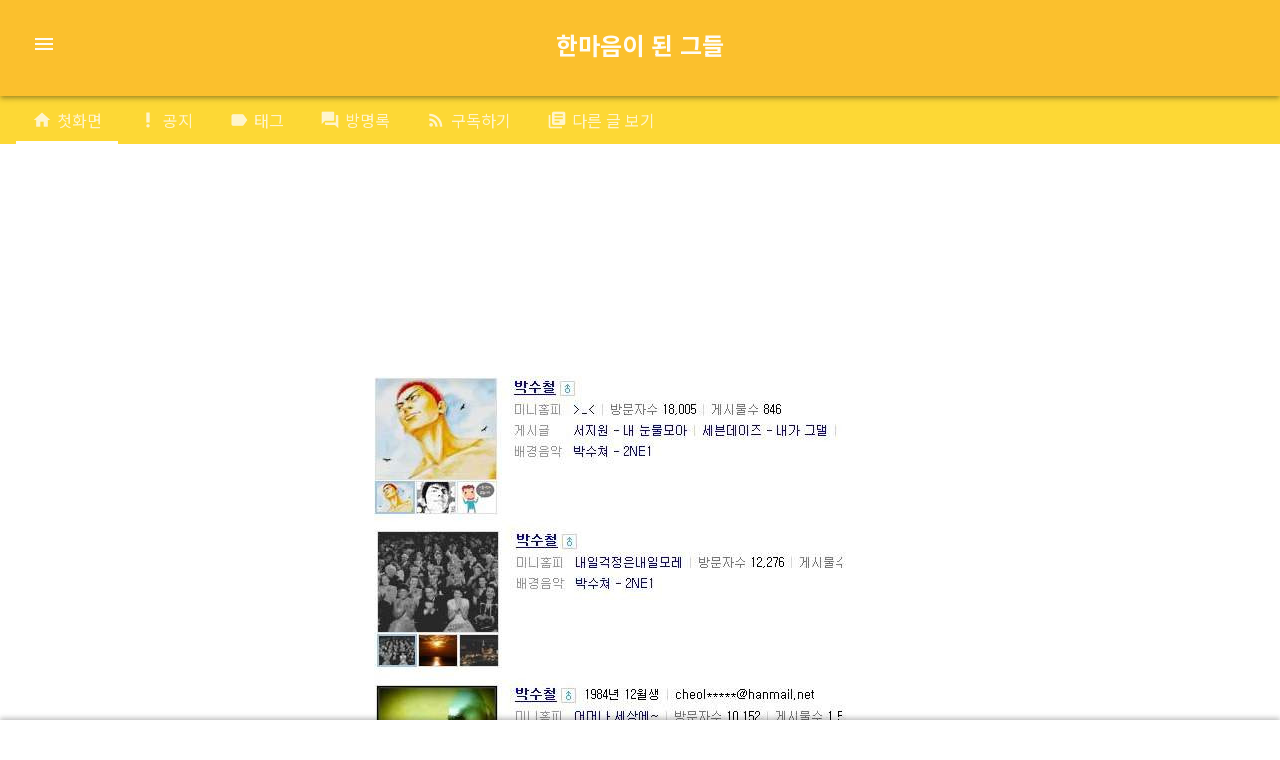

--- FILE ---
content_type: text/html;charset=UTF-8
request_url: https://blog.jinh.kr/380
body_size: 40013
content:
<!DOCTYPE html>
<html lang="ko">

                                                                                <head>
                <script type="text/javascript">if (!window.T) { window.T = {} }
window.T.config = {"TOP_SSL_URL":"https://www.tistory.com","PREVIEW":false,"ROLE":"guest","PREV_PAGE":"","NEXT_PAGE":"","BLOG":{"id":54055,"name":"jinh","title":"Sample","isDormancy":false,"nickName":"JinH","status":"open","profileStatus":"normal"},"NEED_COMMENT_LOGIN":false,"COMMENT_LOGIN_CONFIRM_MESSAGE":"","LOGIN_URL":"https://www.tistory.com/auth/login/?redirectUrl=https://blog.jinh.kr/380","DEFAULT_URL":"https://blog.jinh.kr","USER":{"name":null,"homepage":null,"id":0,"profileImage":null},"SUBSCRIPTION":{"status":"none","isConnected":false,"isPending":false,"isWait":false,"isProcessing":false,"isNone":true},"IS_LOGIN":false,"HAS_BLOG":false,"IS_SUPPORT":false,"IS_SCRAPABLE":false,"TOP_URL":"http://www.tistory.com","JOIN_URL":"https://www.tistory.com/member/join","PHASE":"prod","ROLE_GROUP":"visitor"};
window.T.entryInfo = {"entryId":380,"isAuthor":false,"categoryId":66177,"categoryLabel":"기록 #00: 나머지"};
window.appInfo = {"domain":"tistory.com","topUrl":"https://www.tistory.com","loginUrl":"https://www.tistory.com/auth/login","logoutUrl":"https://www.tistory.com/auth/logout"};
window.initData = {};

window.TistoryBlog = {
    basePath: "",
    url: "https://blog.jinh.kr",
    tistoryUrl: "https://jinh.tistory.com",
    manageUrl: "https://jinh.tistory.com/manage",
    token: "R7hA/F86pCJloaxJoFHj8ZvncP9YAfOdBe5q6oiTKEL/vsWJOSABkAL8jwxdTrrr"
};
var servicePath = "";
var blogURL = "";</script>

                
                
                
                        <!-- BusinessLicenseInfo - START -->
        
            <link href="https://tistory1.daumcdn.net/tistory_admin/userblog/userblog-7c7a62cfef2026f12ec313f0ebcc6daafb4361d7/static/plugin/BusinessLicenseInfo/style.css" rel="stylesheet" type="text/css"/>

            <script>function switchFold(entryId) {
    var businessLayer = document.getElementById("businessInfoLayer_" + entryId);

    if (businessLayer) {
        if (businessLayer.className.indexOf("unfold_license") > 0) {
            businessLayer.className = "business_license_layer";
        } else {
            businessLayer.className = "business_license_layer unfold_license";
        }
    }
}
</script>

        
        <!-- BusinessLicenseInfo - END -->
<!-- System - START -->

<!-- System - END -->

        <!-- GoogleSearchConsole - START -->
        
<!-- BEGIN GOOGLE_SITE_VERIFICATION -->
<meta name="google-site-verification" content="bbmIL65Dp02zBERRjrRY3o_83rxh_BsjyfEfvDbmh0U"/>
<!-- END GOOGLE_SITE_VERIFICATION -->

        <!-- GoogleSearchConsole - END -->

        <!-- TistoryProfileLayer - START -->
        <link href="https://tistory1.daumcdn.net/tistory_admin/userblog/userblog-7c7a62cfef2026f12ec313f0ebcc6daafb4361d7/static/plugin/TistoryProfileLayer/style.css" rel="stylesheet" type="text/css"/>
<script type="text/javascript" src="https://tistory1.daumcdn.net/tistory_admin/userblog/userblog-7c7a62cfef2026f12ec313f0ebcc6daafb4361d7/static/plugin/TistoryProfileLayer/script.js"></script>

        <!-- TistoryProfileLayer - END -->

                
                <meta http-equiv="X-UA-Compatible" content="IE=Edge">
<meta name="format-detection" content="telephone=no">
<script src="//t1.daumcdn.net/tistory_admin/lib/jquery/jquery-3.5.1.min.js" integrity="sha256-9/aliU8dGd2tb6OSsuzixeV4y/faTqgFtohetphbbj0=" crossorigin="anonymous"></script>
<script type="text/javascript" src="//t1.daumcdn.net/tiara/js/v1/tiara-1.2.0.min.js"></script><meta name="referrer" content="always"/>
<meta name="google-adsense-platform-account" content="ca-host-pub-9691043933427338"/>
<meta name="google-adsense-platform-domain" content="tistory.com"/>
<meta name="description" content=""/>
<meta property="og:type" content="article"/>
<meta property="og:url" content="https://blog.jinh.kr/380"/>
<meta property="og.article.author" content="JinH"/>
<meta property="og:site_name" content="Sample"/>
<meta property="og:title" content="한마음이 된 그들"/>
<meta name="by" content="JinH"/>
<meta property="og:description" content=""/>
<meta property="og:image" content="https://img1.daumcdn.net/thumb/R800x0/?scode=mtistory2&fname=https%3A%2F%2Ft1.daumcdn.net%2Fcfile%2Ftistory%2F1830471E4CE678560A"/>
<meta name="twitter:card" content="summary_large_image"/>
<meta name="twitter:site" content="@TISTORY"/>
<meta name="twitter:title" content="한마음이 된 그들"/>
<meta name="twitter:description" content=""/>
<meta property="twitter:image" content="https://img1.daumcdn.net/thumb/R800x0/?scode=mtistory2&fname=https%3A%2F%2Ft1.daumcdn.net%2Fcfile%2Ftistory%2F1830471E4CE678560A"/>
<meta content="https://blog.jinh.kr/380" property="dg:plink" content="https://blog.jinh.kr/380"/>
<meta name="plink"/>
<meta name="title" content="한마음이 된 그들"/>
<meta name="article:media_name" content="Sample"/>
<meta property="article:mobile_url" content="https://blog.jinh.kr/m/380"/>
<meta property="article:pc_url" content="https://blog.jinh.kr/380"/>
<meta property="article:mobile_view_url" content="https://jinh.tistory.com/m/380"/>
<meta property="article:pc_view_url" content="https://jinh.tistory.com/380"/>
<meta property="article:talk_channel_view_url" content="https://blog.jinh.kr/m/380"/>
<meta property="article:pc_service_home" content="https://www.tistory.com"/>
<meta property="article:mobile_service_home" content="https://www.tistory.com/m"/>
<meta property="article:txid" content="54055_380"/>
<meta property="article:published_time" content="2010-11-20T18:00:00+09:00"/>
<meta property="og:regDate" content="20101119101520"/>
<meta property="article:modified_time" content="2010-11-20T18:03:30+09:00"/>
<script type="module" src="https://tistory1.daumcdn.net/tistory_admin/userblog/userblog-7c7a62cfef2026f12ec313f0ebcc6daafb4361d7/static/pc/dist/index.js" defer=""></script>
<script type="text/javascript" src="https://tistory1.daumcdn.net/tistory_admin/userblog/userblog-7c7a62cfef2026f12ec313f0ebcc6daafb4361d7/static/pc/dist/index-legacy.js" defer="" nomodule="true"></script>
<script type="text/javascript" src="https://tistory1.daumcdn.net/tistory_admin/userblog/userblog-7c7a62cfef2026f12ec313f0ebcc6daafb4361d7/static/pc/dist/polyfills-legacy.js" defer="" nomodule="true"></script>
<link rel="stylesheet" type="text/css" href="https://t1.daumcdn.net/tistory_admin/www/style/font.css"/>
<link rel="stylesheet" type="text/css" href="https://tistory1.daumcdn.net/tistory_admin/userblog/userblog-7c7a62cfef2026f12ec313f0ebcc6daafb4361d7/static/style/content.css"/>
<link rel="stylesheet" type="text/css" href="https://tistory1.daumcdn.net/tistory_admin/userblog/userblog-7c7a62cfef2026f12ec313f0ebcc6daafb4361d7/static/pc/dist/index.css"/>
<script type="text/javascript">(function() {
    var tjQuery = jQuery.noConflict(true);
    window.tjQuery = tjQuery;
    window.orgjQuery = window.jQuery; window.jQuery = tjQuery;
    window.jQuery = window.orgjQuery; delete window.orgjQuery;
})()</script>
<script type="text/javascript" src="https://tistory1.daumcdn.net/tistory_admin/userblog/userblog-7c7a62cfef2026f12ec313f0ebcc6daafb4361d7/static/script/base.js"></script>
<script type="text/javascript" src="//developers.kakao.com/sdk/js/kakao.min.js"></script>

                
  <meta http-equiv="Content-Type" content="text/html; charset=utf-8" />
  <meta name="viewport" content="width=device-width, initial-scale=1, maximum-scale=1, user-scalable=no" />
  <meta name="google-site-verification" content="bbmIL65Dp02zBERRjrRY3o_83rxh_BsjyfEfvDbmh0U" />
  <meta name="theme-color" content="#616161"> <!-- for Android -->
  <link rel="alternate" type="application/rss+xml" title="Sample" href="https://jinh.tistory.com/rss" />
  <link rel="stylesheet" media="screen" type="text/css" href="https://tistory1.daumcdn.net/tistory/54055/skin/style.css?_version_=1748524986" />
  <link rel="shortcut icon" href="https://blog.jinh.kr/favicon.ico" type="image/x-icon" />
  <link rel="icon" href="https://blog.jinh.kr/favicon.ico" type="image/x-icon" />
  <link rel="stylesheet" type="text/css" href="https://tistory1.daumcdn.net/tistory/54055/skin/images/css_color.css?_version_=1748524986" />
  <link rel="stylesheet" type="text/css" href="https://tistory1.daumcdn.net/tistory/54055/skin/images/css_dark.css?_version_=1748524986" />
  <link rel="stylesheet" type="text/css" href="https://tistory1.daumcdn.net/tistory/54055/skin/images/css_prettify.css?_version_=1748524986" /> <!-- code prettifier -->
  <link rel="stylesheet" type="text/css" href="https://tistory1.daumcdn.net/tistory/54055/skin/images/icon.css?=2&_version_=1748524986" /> <!-- Material Design Icons -->
  <link href="//fonts.googleapis.com/icon?family=Material+Icons" rel="stylesheet"> <!-- Material Icons by Google -->

  <title>한마음이 된 그들 #Sample</title>
  <script async type="text/javascript" src="https://tistory1.daumcdn.net/tistory/54055/skin/images/script_prettify.js?_version_=1748524986"></script> <!-- code prettifier -->
  <script defer type="text/javascript" src="//code.jquery.com/jquery-3.3.1.min.js"></script> <!-- jQuery -->
  <script async type="text/javascript" src="//cdnjs.cloudflare.com/ajax/libs/prefixfree/1.0.7/prefixfree.min.js"></script> <!-- prefix free -->
  <script defer type="text/javascript" src="https://tistory1.daumcdn.net/tistory/54055/skin/images/script_main.js?=20&_version_=1748524986"></script> <!-- the original script -->
  <script async type="text/javascript" src="https://tistory1.daumcdn.net/tistory/54055/skin/images/script_coloring.js?_version_=1748524986"></script>

                
                
                <style type="text/css">.another_category {
    border: 1px solid #E5E5E5;
    padding: 10px 10px 5px;
    margin: 10px 0;
    clear: both;
}

.another_category h4 {
    font-size: 12px !important;
    margin: 0 !important;
    border-bottom: 1px solid #E5E5E5 !important;
    padding: 2px 0 6px !important;
}

.another_category h4 a {
    font-weight: bold !important;
}

.another_category table {
    table-layout: fixed;
    border-collapse: collapse;
    width: 100% !important;
    margin-top: 10px !important;
}

* html .another_category table {
    width: auto !important;
}

*:first-child + html .another_category table {
    width: auto !important;
}

.another_category th, .another_category td {
    padding: 0 0 4px !important;
}

.another_category th {
    text-align: left;
    font-size: 12px !important;
    font-weight: normal;
    word-break: break-all;
    overflow: hidden;
    line-height: 1.5;
}

.another_category td {
    text-align: right;
    width: 80px;
    font-size: 11px;
}

.another_category th a {
    font-weight: normal;
    text-decoration: none;
    border: none !important;
}

.another_category th a.current {
    font-weight: bold;
    text-decoration: none !important;
    border-bottom: 1px solid !important;
}

.another_category th span {
    font-weight: normal;
    text-decoration: none;
    font: 10px Tahoma, Sans-serif;
    border: none !important;
}

.another_category_color_gray, .another_category_color_gray h4 {
    border-color: #E5E5E5 !important;
}

.another_category_color_gray * {
    color: #909090 !important;
}

.another_category_color_gray th a.current {
    border-color: #909090 !important;
}

.another_category_color_gray h4, .another_category_color_gray h4 a {
    color: #737373 !important;
}

.another_category_color_red, .another_category_color_red h4 {
    border-color: #F6D4D3 !important;
}

.another_category_color_red * {
    color: #E86869 !important;
}

.another_category_color_red th a.current {
    border-color: #E86869 !important;
}

.another_category_color_red h4, .another_category_color_red h4 a {
    color: #ED0908 !important;
}

.another_category_color_green, .another_category_color_green h4 {
    border-color: #CCE7C8 !important;
}

.another_category_color_green * {
    color: #64C05B !important;
}

.another_category_color_green th a.current {
    border-color: #64C05B !important;
}

.another_category_color_green h4, .another_category_color_green h4 a {
    color: #3EA731 !important;
}

.another_category_color_blue, .another_category_color_blue h4 {
    border-color: #C8DAF2 !important;
}

.another_category_color_blue * {
    color: #477FD6 !important;
}

.another_category_color_blue th a.current {
    border-color: #477FD6 !important;
}

.another_category_color_blue h4, .another_category_color_blue h4 a {
    color: #1960CA !important;
}

.another_category_color_violet, .another_category_color_violet h4 {
    border-color: #E1CEEC !important;
}

.another_category_color_violet * {
    color: #9D64C5 !important;
}

.another_category_color_violet th a.current {
    border-color: #9D64C5 !important;
}

.another_category_color_violet h4, .another_category_color_violet h4 a {
    color: #7E2CB5 !important;
}
</style>

                
                <link rel="stylesheet" type="text/css" href="https://tistory1.daumcdn.net/tistory_admin/userblog/userblog-7c7a62cfef2026f12ec313f0ebcc6daafb4361d7/static/style/revenue.css"/>
<link rel="canonical" href="https://blog.jinh.kr/380"/>

<!-- BEGIN STRUCTURED_DATA -->
<script type="application/ld+json">
    {"@context":"http://schema.org","@type":"BlogPosting","mainEntityOfPage":{"@id":"https://blog.jinh.kr/380","name":null},"url":"https://blog.jinh.kr/380","headline":"한마음이 된 그들","description":"","author":{"@type":"Person","name":"JinH","logo":null},"image":{"@type":"ImageObject","url":"https://img1.daumcdn.net/thumb/R800x0/?scode=mtistory2&fname=https%3A%2F%2Ft1.daumcdn.net%2Fcfile%2Ftistory%2F1830471E4CE678560A","width":"800px","height":"800px"},"datePublished":"2010-11-20T18:00:00+09:00","dateModified":"2010-11-20T18:03:30+09:00","publisher":{"@type":"Organization","name":"TISTORY","logo":{"@type":"ImageObject","url":"https://t1.daumcdn.net/tistory_admin/static/images/openGraph/opengraph.png","width":"800px","height":"800px"}}}
</script>
<!-- END STRUCTURED_DATA -->
<link rel="stylesheet" type="text/css" href="https://tistory1.daumcdn.net/tistory_admin/userblog/userblog-7c7a62cfef2026f12ec313f0ebcc6daafb4361d7/static/style/dialog.css"/>
<link rel="stylesheet" type="text/css" href="//t1.daumcdn.net/tistory_admin/www/style/top/font.css"/>
<link rel="stylesheet" type="text/css" href="https://tistory1.daumcdn.net/tistory_admin/userblog/userblog-7c7a62cfef2026f12ec313f0ebcc6daafb4361d7/static/style/postBtn.css"/>
<link rel="stylesheet" type="text/css" href="https://tistory1.daumcdn.net/tistory_admin/userblog/userblog-7c7a62cfef2026f12ec313f0ebcc6daafb4361d7/static/style/tistory.css"/>
<script type="text/javascript" src="https://tistory1.daumcdn.net/tistory_admin/userblog/userblog-7c7a62cfef2026f12ec313f0ebcc6daafb4361d7/static/script/common.js"></script>

                
                </head>

                                                <body>
                
                
                
  
    <div id="container">
      <header class="flat">
        <div id="line0">
          <!-- <div id="logo">
                            <h1>
                                <a href=""></a>
                            </h1>
                        </div> -->
        </div>
        <div id="line1">
          <div id="tt-body-page">
            <ul class="blog_menu">
              <li class="tab_title">
                <a href="https://blog.jinh.kr/"> <i class="material-icons">home</i>
                  <span>첫화면</span><span class="ink_bar"></span>
                </a>
              </li>
              <li class="tab_notice">
                <a href="https://blog.jinh.kr/notice"> <i class="material-icons">priority_high</i>
                  <span>공지</span><span class="ink_bar"></span>
                </a>
              </li>
              <li class="tab_taglog">
                <a href="https://jinh.tistory.com/tag"> <i class="material-icons">label</i>
                  <span>태그</span><span class="ink_bar"></span>
                </a>
              </li>
              <!-- <li class="tab_medialog"><a href="media">Media</a></li> -->
              <!-- <li class="tab_localog"><a href="">Location</a></li> -->
              <li class="tab_guestbook">
                <a href="https://jinh.tistory.com/guestbook"> <i class="material-icons">forum</i>
                  <span>방명록</span><span class="ink_bar"></span>
                </a>
              </li>
              <li class="tab_rss">
                <a href="//feeds.feedburner.com/jinh"> <i class="material-icons">rss_feed</i>
                  <span>구독하기</span><span class="ink_bar"></span>
                </a>
              </li>
              <li class="tab_post">
                <a> <i class="material-icons">library_books</i>
                  <span>다른 글 보기</span><span class="ink_bar"></span>
                </a>
              </li>
            </ul>
          </div>
        </div>
        <div id="float_menu"> <i class="material-icons" onclick="setTimeout(function(){$('#contextmenu').css({'top':'2em','left':'2em'}).addClass('on');$('#context_bg').addClass('on')}, 27);">menu</i>
          <div id="flag"></div>
          <!-- 기념일 무궁화 출력 -->
        </div>

        <!-- menu 끝 -->
        <div class="ad_header">
          <!-- ad start -->
        </div>
        <!-- ad end -->
        <div class="clear"></div>
      </header>
      <!-- header close -->
      <section id="content">
        
        
        
        
        
        
        
        
                
            
  <article class="entry">
    <div class="titleWrap">
      <h1>

        <a onmouseover="$('.titleWrap > span').css({'top':'0',opacity:'1'});" href="/380">한마음이 된 그들</a>

      </h1>
      <span class="category">

        <a href="/category/%EA%B8%B0%EB%A1%9D%20%2300%3A%20%EB%82%98%EB%A8%B8%EC%A7%80"><i class="material-icons">folder</i> 기록 #00: 나머지</a>

      </span>
      <span class="date" style="margin:0 1ex;"><i class="material-icons">today</i> 2010. 11. 20. 18:00</span>
      
    </div>
    <!-- titleWrap close -->
    <div class="article">
      <div class="ad_article_top"></div>
      <!-- ad for article -->
      <div class="ad_article_top_m"></div>
      <!-- ad for mobile -->
      <div id="sidead" class="ad_sidebar"></div>
      <!-- ad for sidebar -->
            <!-- System - START -->

<!-- System - END -->

            <div class="contents_style"><p style="text-align: center;"><embed width="320" height="45" autostart="1" type="application/x-mplayer2" src="https://t1.daumcdn.net/cfile/tistory/1357EA334CE6774D2B" pluginspage="http://www.microsoft.com/Windows/Downloads/Contents/Products/MediaPlayer/"><br />
</p><p><br />
</p>
<p><br />
</p>
<p><br />
</p>
<p><div class="imageblock center" style="text-align: center; clear: both;"><img src="https://t1.daumcdn.net/cfile/tistory/1830471E4CE678560A" style="max-width: 100%; height: auto;" srcset="https://img1.daumcdn.net/thumb/R1280x0/?scode=mtistory2&fname=https%3A%2F%2Ft1.daumcdn.net%2Fcfile%2Ftistory%2F1830471E4CE678560A" width="532" height="1362" alt="" filename="allforoneoneforall.jpg" filemime="image/jpeg"/></div>
<br />
<br />
</p></div>
            <!-- System - START -->

<!-- System - END -->

<!-- inventory -->
<div data-tistory-react-app="NaverAd"></div>

                    <div class="container_postbtn #post_button_group">
  <div class="postbtn_like"><script>window.ReactionButtonType = 'reaction';
window.ReactionApiUrl = '//blog.jinh.kr/reaction';
window.ReactionReqBody = {
    entryId: 380
}</script>
<div class="wrap_btn" id="reaction-380" data-tistory-react-app="Reaction"></div><div class="wrap_btn wrap_btn_share"><button type="button" class="btn_post sns_btn btn_share" aria-expanded="false" data-thumbnail-url="https://img1.daumcdn.net/thumb/R800x0/?scode=mtistory2&amp;fname=https%3A%2F%2Ft1.daumcdn.net%2Fcfile%2Ftistory%2F1830471E4CE678560A" data-title="한마음이 된 그들" data-description="" data-profile-image="https://tistory1.daumcdn.net/tistory/54055/attach/a308c6fd03fa48cc98aac14c4c05e6ca" data-profile-name="JinH" data-pc-url="https://blog.jinh.kr/380" data-relative-pc-url="/380" data-blog-title="Sample"><span class="ico_postbtn ico_share">공유하기</span></button>
  <div class="layer_post" id="tistorySnsLayer"></div>
</div><div class="wrap_btn wrap_btn_etc" data-entry-id="380" data-entry-visibility="public" data-category-visibility="public"><button type="button" class="btn_post btn_etc2" aria-expanded="false"><span class="ico_postbtn ico_etc">게시글 관리</span></button>
  <div class="layer_post" id="tistoryEtcLayer"></div>
</div></div>
<button type="button" class="btn_menu_toolbar btn_subscription #subscribe" data-blog-id="54055" data-url="https://blog.jinh.kr/380" data-device="web_pc" data-tiara-action-name="구독 버튼_클릭"><em class="txt_state"></em><strong class="txt_tool_id">Sample</strong><span class="img_common_tistory ico_check_type1"></span></button>  <div data-tistory-react-app="SupportButton"></div>
</div>

                    <!-- PostListinCategory - START -->
<div class="another_category another_category_color_gray">
  <h4>'<a href="/category/%EA%B8%B0%EB%A1%9D%20%2300%3A%20%EB%82%98%EB%A8%B8%EC%A7%80">기록 #00: 나머지</a>' 카테고리의 다른 글</h4>
  <table>
    <tr>
      <th><a href="/394">게임을 즐기는 올바른 자세</a>&nbsp;&nbsp;<span>(1)</span></th>
      <td>2011.03.21</td>
    </tr>
    <tr>
      <th><a href="/389">샤프전자 RD-CX310의 문제점</a>&nbsp;&nbsp;<span>(0)</span></th>
      <td>2011.01.31</td>
    </tr>
    <tr>
      <th><a href="/387">아이폰4 &amp; 샘표 깻잎</a>&nbsp;&nbsp;<span>(0)</span></th>
      <td>2011.01.30</td>
    </tr>
    <tr>
      <th><a href="/385">아이유 좋은날 뮤직비디오</a>&nbsp;&nbsp;<span>(2)</span></th>
      <td>2010.12.19</td>
    </tr>
    <tr>
      <th><a href="/381">농창용</a>&nbsp;&nbsp;<span>(0)</span></th>
      <td>2010.11.21</td>
    </tr>
    <tr>
      <th><a href="/377">뭣? 허각이 슈퍼스타K2 우승 이라고??</a>&nbsp;&nbsp;<span>(0)</span></th>
      <td>2010.10.22</td>
    </tr>
    <tr>
      <th><a href="/373">과학자가 보는 세상 + 패러디</a>&nbsp;&nbsp;<span>(0)</span></th>
      <td>2010.10.16</td>
    </tr>
    <tr>
      <th><a href="/375">목사왕이 될 남자의 패기</a>&nbsp;&nbsp;<span>(2)</span></th>
      <td>2010.10.10</td>
    </tr>
    <tr>
      <th><a href="/368">앰버갱어</a>&nbsp;&nbsp;<span>(1)</span></th>
      <td>2010.07.21</td>
    </tr>
    <tr>
      <th><a href="/369">바나나 오래 먹는 법</a>&nbsp;&nbsp;<span>(1)</span></th>
      <td>2010.07.16</td>
    </tr>
  </table>
</div>

<!-- PostListinCategory - END -->

    </div>
    <!-- article close -->
    <div class="clear"></div>
    <div class="ad_article_bottom">
      <script async src="//pagead2.googlesyndication.com/pagead/js/adsbygoogle.js"></script>
      <!-- 대형직사각형 --> <ins class="adsbygoogle" style="display:inline-block;width:336px;height:280px" data-ad-client="ca-pub-8175591114279139" data-ad-slot="8258672091"></ins>
      <script>
        (adsbygoogle = window.adsbygoogle || []).push({});
      </script>
    </div>
    <!-- ad -->
    <div style="display:none">
      <p id="sns_notice">퍼가지 말고, 링크로 공유하세요. 자세한 건
        <a href="notice">공지</a>에.
      </p>
    </div>
    <div class="clear"></div>
    
    <div class="actionTrail">
      <h3>

        <a href="#tb" onclick="">

          

        </a>,

        <a href="#rp" onclick="">

          

        </a>

      </h3>
    </div>
    
    <div data-tistory-react-app="Namecard"></div>
  </article>
  <!-- entry close -->

            
        
      </section>
      <!-- content close -->
      <nav>
        
            <!-- 카테고리 모듈 -->
            <div id="category" class="items">
              <div class="title">
                <i class="material-icons">folder</i> <span>카테고리</span>
              </div>
              <ul class="tt_category"><li class=""><a href="/category" class="link_tit"> 분류 전체보기 <span class="c_cnt">(770)</span> </a>
  <ul class="category_list"><li class=""><a href="/category/%EC%9E%90%EB%A3%8C%20%2300%3A%20%EB%82%98%EB%A8%B8%EC%A7%80" class="link_item"> 자료 #00: 나머지 <span class="c_cnt">(9)</span> </a></li>
<li class=""><a href="/category/%EC%9E%90%EB%A3%8C%20%2301%3A%20%EC%BB%B4%ED%93%A8%ED%84%B0" class="link_item"> 자료 #01: 컴퓨터 <span class="c_cnt">(15)</span> </a>
  <ul class="sub_category_list"><li class=""><a href="/category/%EC%9E%90%EB%A3%8C%20%2301%3A%20%EC%BB%B4%ED%93%A8%ED%84%B0/%EA%B2%8C%EC%9E%84" class="link_sub_item"> 게임 <span class="c_cnt">(4)</span> </a></li>
<li class=""><a href="/category/%EC%9E%90%EB%A3%8C%20%2301%3A%20%EC%BB%B4%ED%93%A8%ED%84%B0/%EB%A7%81%ED%81%AC" class="link_sub_item"> 링크 <span class="c_cnt">(3)</span> </a></li>
<li class=""><a href="/category/%EC%9E%90%EB%A3%8C%20%2301%3A%20%EC%BB%B4%ED%93%A8%ED%84%B0/%EC%9C%A0%ED%8B%B8%EB%A6%AC%ED%8B%B0" class="link_sub_item"> 유틸리티 <span class="c_cnt">(2)</span> </a></li>
</ul>
</li>
<li class=""><a href="/category/%EC%9E%90%EB%A3%8C%20%2302%3A%20%EB%AA%A9%EB%A1%9D%2C%20%ED%91%9C" class="link_item"> 자료 #02: 목록, 표 <span class="c_cnt">(12)</span> </a></li>
<li class=""><a href="/category/%EA%B8%B0%EB%A1%9D%20%2300%3A%20%EB%82%98%EB%A8%B8%EC%A7%80" class="link_item"> 기록 #00: 나머지 <span class="c_cnt">(255)</span> </a></li>
<li class=""><a href="/category/%EA%B8%B0%EB%A1%9D%20%2301%3A%20%EC%BB%B4%ED%93%A8%ED%84%B0" class="link_item"> 기록 #01: 컴퓨터 <span class="c_cnt">(119)</span> </a>
  <ul class="sub_category_list"><li class=""><a href="/category/%EA%B8%B0%EB%A1%9D%20%2301%3A%20%EC%BB%B4%ED%93%A8%ED%84%B0/%EA%B2%8C%EC%9E%84" class="link_sub_item"> 게임 <span class="c_cnt">(58)</span> </a></li>
<li class=""><a href="/category/%EA%B8%B0%EB%A1%9D%20%2301%3A%20%EC%BB%B4%ED%93%A8%ED%84%B0/%ED%8C%81" class="link_sub_item"> 팁 <span class="c_cnt">(14)</span> </a></li>
</ul>
</li>
<li class=""><a href="/category/%EA%B8%B0%EB%A1%9D%20%2302%3A%20%EC%82%AC%EA%B1%B4%2C%20%EC%82%AC%EA%B3%A0" class="link_item"> 기록 #02: 사건, 사고 <span class="c_cnt">(244)</span> </a></li>
<li class=""><a href="/category/%EA%B8%B0%EB%A1%9D%20%2303%3A%20%EC%A1%B0%EC%82%AC%2C%20%ED%83%90%EA%B5%AC" class="link_item"> 기록 #03: 조사, 탐구 <span class="c_cnt">(54)</span> </a></li>
<li class=""><a href="/category/%EA%B8%B0%EB%A1%9D%20%2304%3A%20%EB%B6%88%EA%B0%80%EC%82%AC%EC%9D%98" class="link_item"> 기록 #04: 불가사의 <span class="c_cnt">(22)</span> </a></li>
<li class=""><a href="/category/%EA%B8%B0%EB%A1%9D%20%2305%3A%20%EC%88%98%EC%88%98%EA%BB%98%EB%81%BC" class="link_item"> 기록 #05: 수수께끼 <span class="c_cnt">(3)</span> </a></li>
<li class=""><a href="/category/%EA%B8%B0%EB%A1%9D%20%2395%3A%20%EC%9D%BC%EA%B8%B0" class="link_item"> 기록 #95: 일기 <span class="c_cnt">(0)</span> </a>
  <ul class="sub_category_list"><li class=""><a href="/category/%EA%B8%B0%EB%A1%9D%20%2395%3A%20%EC%9D%BC%EA%B8%B0/%EA%B7%B8%EB%9F%B0%EB%8D%B0%20%EC%9D%B4%EC%A0%9C%20%EC%98%81%EC%96%B4%EB%A5%BC%20%EC%B2%A8%EA%B0%80%ED%95%9C" class="link_sub_item"> 그런데 이제 영어를 첨가한 <span class="c_cnt">(0)</span> </a></li>
</ul>
</li>
<li class=""><a href="/category/%EA%B8%B0%EB%A1%9D%20%2396%3A%204th%20Project" class="link_item"> 기록 #96: 4th Project <span class="c_cnt">(26)</span> </a></li>
<li class=""><a href="/category/%EA%B8%B0%EB%A1%9D%20%2397%3A%20%EA%B7%B8%EB%A6%BC" class="link_item"> 기록 #97: 그림 <span class="c_cnt">(9)</span> </a></li>
<li class=""><a href="/category/%EA%B8%B0%EB%A1%9D%20%2398%3A%202nd%20Project" class="link_item"> 기록 #98: 2nd Project <span class="c_cnt">(1)</span> </a></li>
<li class=""><a href="/category/%EA%B8%B0%EB%A1%9D%20%2399%3A%201st%20Project" class="link_item"> 기록 #99: 1st Project <span class="c_cnt">(0)</span> </a></li>
</ul>
</li>
</ul>

            </div>
          
      </nav>
      <!-- sidebar close -->
      <section id="contextmenu">
        <div> <i onmouseover="$(this).removeClass('icon-close').addClass('icon-close-circle').css({'color':'inherit'})" onmouseout="$(this).addClass('icon-close').removeClass('icon-close-circle')" onclick="$('#contextmenu').removeClass('on')"
            class="icon-close context_disable" style="position: absolute; top:1ex; right: 1ex; left: initial; margin: 0; padding:0; color:transparent;"></i>
          <div class="context_disable"> <i class="icon-magnify"></i>
            <input type="text" id="search" value="" onkeypress="if (event.keyCode == 13) { try{window.location.href='/search/' + looseURIEncode($('#search')[0].value);$('#search')[0].value = ''; return false;}catch(e){} }"
              size="20" placeholder="블로그 글 검색" />
          </div>
          <!-- end of Search -->
        </div>
        <div>
          <div class="context_able" onclick="location.href='notice'" data-context="자세한 건 공지에"><span>퍼가지 마세요...</span>
          </div>
          <div class="context_disable"><span>링크로 공유하세요 ㅠㅠ</span>
          </div>
          <div class="context_disable"> <span>부탁할게요 ^_&lt;~*</span>
            <section class="contextmenu">
              <div>
                <p>test 3-1</p>
                <p>test 3-2</p>
                <p class="context_disable">test 3-3</p>
              </div>
              <div>
                <p class="context_disable">test 4-1</p>
                <p>test 4-2</p>
                <p class="context_disable">test 4-3</p>
              </div>
            </section>
          </div>
        </div>
        <div>
          <div class="context_able" onclick="location.href='/category'"><i class="icon-file-document-box"></i><span>모든 글 보기</span></div>
          <div class="context_able" onclick="location.href='/notice'"><i class="icon-alert-circle"></i><span>공지</span></div>
          <div class="context_able" onclick="location.href='/guestbook'"><i class="icon-forum"></i><span>방명록</span></div>
        </div>
        <div>
          <div onclick="$(this).children().toggleClass('on')"> <i class="icon-share-variant"></i><span>Share to...</span>
            <section class="contextmenu" style="width:160px;">
              <div>
                <p class="context_able" onclick="window.open('//www.facebook.com/sharer/sharer.php?u='+document.location.href,'','height=300,width=550').focus(); return false;"> <i class="icon-facebook-box" style="color:#3F51B5;"></i><span>페이스북
                    공유</span>
                </p>
                <p class="context_able" onclick="window.open('https://twitter.com/share?url='+document.location.href+'&nbsp;@Bloger_JinH&amp;text=한마음이 된 그들','','height=260,width=550').focus(); return false;"> <i class="icon-twitter"
                    style="color:#03A9F4;"></i><span>트위터 공유</span>
                </p>
                <p class="context_able" onclick="window.open('https://plus.google.com/share?url='+document.location.href,'','height=450,width=550').focus(); return false;"> <i class="icon-google-plus" style="color:#D32F2F;"></i><span>구글+ 공유</span>
                </p>
              </div>
              <div>
                <p class="context_able" onclick="window.open('https://story.kakao.com/share?url='+document.location.href,'','height=450,width=550').focus(); return false;">
                  <svg viewBox="0 0 32 32" style="fill:#FFD500; width:16px; height:16px;">
                    <path
                      d="M22.869 5.033v11.045c0 0 0.117 3.786-2.225 7.649-1.796 2.964-4.017 4.733-4.954 5.397-0.285 0.202-0.646 0.028-0.646 0.028l-3.807-4.114c0 0-0.31-0.393 0.057-0.691 0.75-0.607 2.354-1.98 3.145-3.312 1.267-2.136 1.132-3.493 1.132-3.493s-4.020 0-5.23 0-1.21-1.21-1.21-1.21 0-9.776 0-11.142 1.21-1.366 1.21-1.366 10.109 0 11.319 0 1.209 1.21 1.209 1.21z" />
                  </svg><span>카카오스토리 공유</span>
                </p>
                <p class="context_able" onclick="window.open('//www.band.us/plugin/share?body=한마음이 된 그들('+document.location.href+')&amp;route=jinh.tistory.com','','width=410,height=540').focus(); return false;" target="_blank">
                  <svg style="height: 16px;width: 16px; background: url(https://developers.band.us/img/share/button/ko/20x20.png) center center no-repeat; background-size: 15px; border: none;"></svg><span>밴드 공유</span>
                </p>
              </div>
            </section>
          </div>
          <div onclick="$(this).children().toggleClass('on')"> <i class="icon-thumb-up"></i><span>Follow & Contact</span>
            <section class="contextmenu" style="width:160px;">
              <div>
                <p class="context_able" onclick="window.open('https://www.facebook.com/Sample.by.JinH', '_blank').focus(); return false;" target="_blank"> <i class="icon-facebook-box" style="color:#3F51B5;"></i><span>Facebook</span>
                </p>
                <p class="context_able" onclick="window.open('https://twitter.com/bloger_jinh', '_blank').focus(); return false;" target="_blank"> <i class="icon-twitter" style="color:#03A9F4;"></i><span>Twitter</span>
                </p>
              </div>
              <div>
                <p class="context_able" onclick="window.open('mailto:jinh@tistory.com', '_blank').focus(); return false;" target="_blank"> <i class="icon-email"></i><span>Mail</span>
                </p>
              </div>
            </section>
          </div>
          <p class="context_able" onclick="window.open('//feeds2.feedburner.com/jinh'); return false"> <i class="icon-rss-box"></i><span>RSS 구독</span>
          </p>
        </div>
        <div>
          <div class="context_disable">2007-2016 © JinH
            <iframe class="context_ddabong"
              src="//www.facebook.com/plugins/like.php?href=http%3A%2F%2Fwww.facebook.com%2FSample.by.JinH&amp;send=false&amp;layout=button_count&amp;width=100&amp;show_faces=true&amp;action=like&amp;colorscheme=light&amp;font&amp;height=21"></iframe>
          </div>
        </div>
      </section>
      <div id="context_bg" onclick="$('#contextmenu, #context_bg').removeClass('on');"></div>
      <!-- context-menu close -->
      <div class="clear"></div>
      <footer>
        
        <div class="copyright">
          <script type="text/javascript">
            var d_20070322 = new Date().getTime() - 1174402800000;
            var d_day = Math.floor(d_20070322 / 24 / 60 / 60 / 1000);
            document.write("D+" + d_day);
          </script>
          <!-- / TYT / <br/>Powered by
                        <a href="//tistory.com" onclick="window.open(this.href); return false"></a>, Designed by --> / © JinH
        </div>
        <div class="clear"></div>
      </footer>
      <!-- footer close -->
    </div>
    <!-- container close -->
  

  <!--[If lt IE 9]>
        <div id="ie_alert_wrap">
            <div id="ie_alert">
                <div class="close" onclick="(elem=document.getElementById('ie_alert')).parentNode.removeChild(elem);">×</div>
                <h1>인터넷 발전을 저해하는 퇴물이 감지되었습니다!</h1>
                <p>빠르고, 안전하고, 무료인 신형 브라우저를 사용하세요. 제발요!</p>
                <ul>
                    <li><a href="https://www.google.com/chrome" target="_blank">Chrome - by Google</a></li>
                    <li><a href="https://www.mozilla.org/ko/firefox/new/" target="_blank">Firefox - by Mozilla</a></li>
                    <li><a href="//windows.microsoft.com/ko-kr/internet-explorer/ie-11-worldwide-languages" target="_blank">Internet Explorer 11 - by Microsoft</a></li>
                </ul>
            </div>
        </div>
        <![endif]-->

  <script>
    (function(i, s, o, g, r, a, m) {
      i['GoogleAnalyticsObject'] = r;
      i[r] = i[r] || function() {
        (i[r].q = i[r].q || []).push(arguments)
      }, i[r].l = 1 * new Date();
      a = s.createElement(o),
        m = s.getElementsByTagName(o)[0];
      a.async = 1;
      a.src = g;
      m.parentNode.insertBefore(a, m)
    })(window, document, 'script', '//www.google-analytics.com/analytics.js', 'ga');

    ga('create', 'UA-2930858-1', 'auto');
    ga('send', 'pageview');
  </script>
  <!-- 구글 아날리틱스 -->
  <!-- 블로그 분석 끝 -->
<div class="#menubar menu_toolbar ">
  <h2 class="screen_out">티스토리툴바</h2>
</div>
<div class="#menubar menu_toolbar "></div>
<div class="layer_tooltip">
  <div class="inner_layer_tooltip">
    <p class="desc_g"></p>
  </div>
</div>
<div id="editEntry" style="position:absolute;width:1px;height:1px;left:-100px;top:-100px"></div>


                        <!-- CallBack - START -->
        <script>                    (function () { 
                        var blogTitle = 'Sample';
                        
                        (function () {
    function isShortContents () {
        return window.getSelection().toString().length < 30;
    }
    function isCommentLink (elementID) {
        return elementID === 'commentLinkClipboardInput'
    }

    function copyWithSource (event) {
        if (isShortContents() || isCommentLink(event.target.id)) {
            return;
        }
        var range = window.getSelection().getRangeAt(0);
        var contents = range.cloneContents();
        var temp = document.createElement('div');

        temp.appendChild(contents);

        var url = document.location.href;
        var decodedUrl = decodeURI(url);
        var postfix = ' [' + blogTitle + ':티스토리]';

        event.clipboardData.setData('text/plain', temp.innerText + '\n출처: ' + decodedUrl + postfix);
        event.clipboardData.setData('text/html', '<pre data-ke-type="codeblock">' + temp.innerHTML + '</pre>' + '출처: <a href="' + url + '">' + decodedUrl + '</a>' + postfix);
        event.preventDefault();
    }

    document.addEventListener('copy', copyWithSource);
})()

                    })()</script>

        <!-- CallBack - END -->

                
                <div style="margin:0; padding:0; border:none; background:none; float:none; clear:none; z-index:0"></div>
<script type="text/javascript" src="https://tistory1.daumcdn.net/tistory_admin/userblog/userblog-7c7a62cfef2026f12ec313f0ebcc6daafb4361d7/static/script/common.js"></script>
<script type="text/javascript">window.roosevelt_params_queue = window.roosevelt_params_queue || [{channel_id: 'dk', channel_label: '{tistory}'}]</script>
<script type="text/javascript" src="//t1.daumcdn.net/midas/rt/dk_bt/roosevelt_dk_bt.js" async="async"></script>

                
                <script>window.tiara = {"svcDomain":"user.tistory.com","section":"글뷰","trackPage":"글뷰_보기","page":"글뷰","key":"54055-380","customProps":{"userId":"0","blogId":"54055","entryId":"380","role":"guest","trackPage":"글뷰_보기","filterTarget":false},"entry":{"entryId":"380","entryTitle":"한마음이 된 그들","entryType":"POST","categoryName":"기록 #00: 나머지","categoryId":"66177","serviceCategoryName":null,"serviceCategoryId":null,"author":"69077","authorNickname":"JinH","blogNmae":"Sample","image":"cfile22.uf@1830471E4CE678560A7528.jpg","plink":"/380","tags":[]},"kakaoAppKey":"3e6ddd834b023f24221217e370daed18","appUserId":"null","thirdProvideAgree":null}</script>
<script type="module" src="https://t1.daumcdn.net/tistory_admin/frontend/tiara/v1.0.6/index.js"></script>
<script src="https://t1.daumcdn.net/tistory_admin/frontend/tiara/v1.0.6/polyfills-legacy.js" nomodule="true" defer="true"></script>
<script src="https://t1.daumcdn.net/tistory_admin/frontend/tiara/v1.0.6/index-legacy.js" nomodule="true" defer="true"></script>

                </body>

</html>


--- FILE ---
content_type: text/html; charset=utf-8
request_url: https://www.google.com/recaptcha/api2/aframe
body_size: 269
content:
<!DOCTYPE HTML><html><head><meta http-equiv="content-type" content="text/html; charset=UTF-8"></head><body><script nonce="BH4KU4qZsJV7ztpF2E25eA">/** Anti-fraud and anti-abuse applications only. See google.com/recaptcha */ try{var clients={'sodar':'https://pagead2.googlesyndication.com/pagead/sodar?'};window.addEventListener("message",function(a){try{if(a.source===window.parent){var b=JSON.parse(a.data);var c=clients[b['id']];if(c){var d=document.createElement('img');d.src=c+b['params']+'&rc='+(localStorage.getItem("rc::a")?sessionStorage.getItem("rc::b"):"");window.document.body.appendChild(d);sessionStorage.setItem("rc::e",parseInt(sessionStorage.getItem("rc::e")||0)+1);localStorage.setItem("rc::h",'1769729263940');}}}catch(b){}});window.parent.postMessage("_grecaptcha_ready", "*");}catch(b){}</script></body></html>

--- FILE ---
content_type: text/css
request_url: https://tistory1.daumcdn.net/tistory/54055/skin/style.css?_version_=1748524986
body_size: 8781
content:
@charset "utf-8";
@import url('//fonts.googleapis.com/earlyaccess/notosanskr.css');
@import url('//fonts.googleapis.com/css?family=Share+Tech+Mono');
@import url('//fonts.googleapis.com/icon?family=Material+Icons');

@import url('./images/css_color.css');

/* 반드시 들어가야 하는 스타일 시작 */
/* 본문 공통 */
body {
  margin: 0;
  color: rgba(0, 0, 0, .87);
  word-break: break-all;
  font-family: 'Noto Sans KR', sans-serif;
  font-size: 16px;
}

::selection {
  background: rgba(0, 0, 0, 0.15);
}

a {
  color: inherit;
  text-decoration: none;
  transition: .25s;
  padding: 1ex;
  margin: -1ex;
}

a:link,
a:visited {}

a:hover {
  background: rgba(255, 255, 255, 0.75);
  box-shadow: 0px 2px 5px rgba(0, 0, 0, 0.25);
  /* position: relative; */
  z-index: 1;
}

a:active {
  box-shadow: 0px 5px 11px rgba(0, 0, 0, 0.25);
}

h1,
h2,
h3,
h4,
h5,
h6 {
  line-height: 1.5;
}

/* 24 20 16 12 12 */
/* input */
input,
select,
textarea {
  border: 0px solid silver;
  border-radius: 3px;
  background: #eee;
  color: #222;
  padding: .5em 1em;
  margin: 1ex 1ex 1ex 0;
  transition: .25s;
  box-shadow: rgba(0, 0, 0, 0.25) 0px 2px 5px inset;
}

input:hover,
select:hover,
textarea:hover {
  background: #fafafa;
  box-shadow: rgba(0, 0, 0, 0.25) 0px 5px 11px inset;
}

input:focus,
select:focus,
textarea:focus {
  background: #fafafa;
  outline: none;
  box-shadow: rgba(0, 0, 0, 0.25) 0px 5px 11px inset;
}

textarea {
  padding: 1em;
  border-width: 0;
  border-radius: 3px;
  width: calc(100% + -2em);
}

input[type="button"],
button:not(.btn_post):not(.btn_mark),
input[type="submit"],
input[type="reset"],
input[type="checkbox"]+label,
input[type="radio"]+label {
  color: #fff;
  background-color: var(--color-500);
  padding: .5em;
  border: 0px solid gray;
  border-radius: 3px;
  box-shadow: 0 2px 5px 0 rgba(0, 0, 0, 0.25);
  transition: .25s;
}

input[type="button"]:hover,
input[type="submit"]:hover,
input[type="reset"]:hover,
button:not(.btn_post):hover,
input[type="checkbox"]+label:hover,
input[type="radio"]+label:hover {
  background-color: var(--color-700);
}

input[type="button"]:active,
input[type="submit"]:active,
input[type="reset"]:active,
button:not(.btn_post):active,
input[type="checkbox"]+label:active,
input[type="radio"]+label:active {
  background-color: var(--color-500);
  box-shadow: 0 5px 11px 0 rgba(0, 0, 0, 0.25);
}

input[type="checkbox"],
input[type="radio"] {
  display: none;
}

input[type="checkbox"]+label,
input[type="radio"]+label {
  display: inline-block;
  min-height: 1.33em;
  transition-property: box-shadow, background-color;
  margin-right: .5ex;
}

input[type="checkbox"]+label:before,
input[type="radio"]+label:before {
  content: "\f1df";
}

input[type="checkbox"]:checked+label:before {
  content: "\f1e0";
}

input[type="radio"]+label:before {
  content: "\f428";
}

input[type="radio"]:checked+label:before {
  content: "\f429";
}

button[type="submit"] {
  background-image: linear-gradient(to right, var(--color-800) 0%, var(--color-800) 100%);
  background-size: 200%;
}

button[type="submit"]:hover {
  background-image: linear-gradient(to right, var(--color-900) 0%, var(--color-900) 100%);
}

/* title attr tooltip with .js code */
#tooltip {
  color: #fff;
  position: absolute;
  top: 0;
  visibility: hidden;
  opacity: 0;
  background: var(--color-500);
  transition: 0.25s opacity;
  z-index: 2;
  padding: 1ex;
  border-radius: 3px;
  max-width: 400px;
}

#tooltip_before {
  border-color: var(--color-500) transparent transparent transparent;
  border-width: 1ex 1ex 0 1ex;
  border-style: solid;
  content: " ";
  position: absolute;
  left: calc(50% - .5em);
  bottom: -.9ex;
}

#toast {
  position: fixed;
  background-color: #424242;
  color: rgba(255, 255, 255, .9);
  padding: 1em 1.5em 1em .75em;
  min-width: 350px;
  max-width: calc(100% - 2em);
  left: 1em;
  bottom: 1em;
  z-index: 4;
  transition: .5s bottom;
}

@keyframes snackbar_on {
  0% {
    opacity: 0;
  }

  100% {
    opacity: 1;
  }
}

#toast.on {
  animation-name: snackbar_on;
  animation-duration: .3s;
}

@keyframes snackbar_off {
  0% {
    opacity: 1;
  }

  100% {
    opacity: 0;
  }
}

#toast.off {
  opacity: 0;
  visibility: none;
  animation-name: snackbar_off;
  animation-duration: .3s;
}

#toast>i {
  margin-right: .5em;
}

.shadow {
  box-shadow: 0 2px 5px rgba(0, 0, 0, .25);
  border-radius: 3px
}

.material-icons {
  font-size: 20px !important;
  vertical-align: text-bottom;
}

.article a:before,
.comment a:before,
input[type="radio"]+label:before,
input[type="checkbox"]+label:before {
  vertical-align: text-bottom;
  font-family: 'icon';
  font-weight: normal;
  font-style: normal;
  font-size: 1.43em;
  line-height: 1;
  letter-spacing: normal;
  text-transform: none;
  display: inline-block;
  white-space: nowrap;
  word-wrap: normal;
  direction: ltr;
  -webkit-font-feature-settings: 'liga';
  -webkit-font-smoothing: antialiased;
}

.article figure.fileblock a:before {
  content: none !important;
}

/* category */
.ib {
  cursor: pointer;
}

/* 카테고리 - 이미지 버튼 */
.branch3 {
  cursor: pointer;
}

/* 카테고리 - 트리 셀 */
.c_cnt {
  color: rgba(0, 0, 0, .25);
  margin-left: .5em;
}

/* 카테고리 - 카테고리 옆 개수 스타일 */
.cal_month {
  padding-bottom: 5px;
  font-size: 10px;
  font-weight: bold;
  text-align: center;
}

/* 달력 월 표시 */
.cal_week1 {}

/* 달력 요일 표시("th 영역") */
.cal_week2 {
  color: var(--color-500);
}

/* 달력 일요일 표시("th 영역") */
.cal_week {}

/* 달력 Week("tr 영역")  */
.cal_current_week {
  background-color: #eee;
}

.cal_day {
  font-size: 10px;
  text-align: center;
}

/* 달력 Day("td 영역") */
.cal_day_sunday,
.cal_day_sunday a {
  color: var(--color-500);
}

/* 달력 Day, 일요일 ("td 영역")  */
.cal_day1 {}

/* 달력 지난 달 날짜 표시("td")   */
.cal_day2 {}

/* 달력 다음 달 날짜 표시("td")   */
.cal_day3 {}

/* 달력 이번 달 날짜 표시("td") */
.cal_day4 {
  color: var(--color-500);
  font-weight: bold;
}

/* 달력 오늘 날짜 표시("td") */
a.cal_click:link,
a.cal_click:visited {
  font-weight: bold;
}

a.cal_click:hover {
  color: var(--color-500);
}

/* 달력 글쓴 날 링크 스타일 */
.rp_general {}

/* 종류별 코멘트 [##_rp_rep_class_##] */
.rp_admin {}

.rp_secret {
  color: var(--color-500);
}

.guest_general {}

/* 종류별 코멘트 [##_guest_rep_class_##] */
.guest_admin {}

.guest_secret {
  color: var(--color-500);
}

.hiddenComment {
  color: var(--color-500);
  font-weight: normal;
}

/* 비밀 댓글 ("로그아웃시 비밀글 표현") */
/* ------------------------------------------------------------------- */
/* blog layout */
/* ------------------------------------------------------------------- */
#container {}

#content {
  max-width: 800px;
  min-height: 600px;
  margin: 144px auto 48px;
  padding: 1em;
  overflow: visible;
  line-height: 1.75;
  /*z-index:1;*/
}

.clear {
  clear: both;
  display: block;
  width: 100%;
  height: 1px;
}

/* ------------------------------------------------------------------- */
/* ***** Header ***** */
/* ------------------------------------------------------------------- */
header {
  height: 144px;
  top: -144px;
  left: 0;
  width: 100%;
  position: fixed;
  z-index: 2;
  transition: .5s top, .5s box-shadow;
  box-shadow: 0 2px 5px 0 rgba(0, 0, 0, 0.25);
}

header.on {
  top: 0;
}

header.flat {
  box-shadow: none;
  position: relative;
  margin: 144px 0 -288px;
  transition: 0s, .5s box-shadow;
}

header.flat.shadow {
  box-shadow: 0 2px 5px rgba(0, 0, 0, .25);
}

header #line0 {
  height: calc(100% - 48px);
  display: flex;
  box-shadow: 0 3px 4px 0 rgba(0, 0, 0, .14), 0 3px 3px -2px rgba(0, 0, 0, .12), 0 1px 8px 0 rgba(0, 0, 0, .2);
  background: var(--color-700);
  z-index: 2;
  position: relative;
}

header #line1 {
  background: var(--color-500);
  color: rgba(255, 255, 255, .75);
  position: absolute;
  bottom: 0;
  width: 100%;
  height: 48px;
}

.blog_menu {
  margin: 0;
  float: left;
  list-style-type: none;
  padding-left: 1em;
  color: rgba(255, 255, 255, .75);
}

.blog_menu li {
  display: inline-block;
}

.blog_menu li:hover,
#tt-body-page .tab_title,
#tt-body-notice .tab_notice,
#tt-body-tag .tab_taglog,
#tt-body-media .tab_medialog,
#tt-body-location .tab_localog,
#tt-body-guestbook .tab_guestbook {}

.blog_menu li a {
  position: relative;
  display: flex;
  align-items: center;
  height: 48px;
  padding: 0 16px;
  margin: 0;
  cursor: pointer;
  transition: .25s;
}

.blog_menu li a i {
  margin-right: .25em;
}

.blog_menu li a .ink_bar {
  transition: .25s;
  position: absolute;
  background: #fff;
  height: 3px;
  bottom: 0;
  left: 50%;
  width: 0;
  margin: auto;
}

.blog_menu li:hover a,
.blog_menu li.on a,
#tt-body-page .tab_title a,
#tt-body-notice .tab_notice a,
#tt-body-tag .tab_taglog a,
#tt-body-media .tab_medialog a,
#tt-body-location .tab_localog a,
#tt-body-guestbook .tab_guestbook a {}

.blog_menu li:hover a .ink_bar,
.blog_menu li.on a .ink_bar,
#tt-body-page .tab_title a .ink_bar,
#tt-body-notice .tab_notice a .ink_bar,
#tt-body-tag .tab_taglog a .ink_bar,
#tt-body-media .tab_medialog a .ink_bar,
#tt-body-location .tab_localog a .ink_bar,
#tt-body-guestbook .tab_guestbook a .ink_bar {
  left: 0;
  width: 100%;
  color: rgba(255, 255, 255, .95);
  box-shadow: none;
}

#float_menu {
  position: fixed;
  top: 1.25em;
  left: 1.25em;
  z-index: 3;
  color: rgba(255, 255, 255, .95);
  transition: .5s;
}

#float_menu>i {
  margin: 0em;
  padding: .5em;
  font-size: 24px !important;
  width: 24px;
  height: 24px;
  cursor: pointer;
}

#flag {
  display: none;
  width: 48px;
  height: 75px;
  background-size: 48px;
}

.memorial_1 {
  background: url('images/icon_memorial_1.png') center center no-repeat;
}

.memorial_2 {
  background: url('images/icon_memorial_2.png') center center no-repeat;
}

#search {
  width: 100%;
  margin: 0;
  padding: 0;
  box-shadow: none;
  background: transparent;
}

#search:hover,
#search:focus {
  box-shadow: none;
  background: transparent;
}

.ad_header {
  clear: both;
  text-align: center;
  border-top: 0 solid #000;
}

.ad_article_top:not(:empty) {
  border: 0px solid silver;
  float: right;
  width: 336px;
  margin: 0 0 1em 1em;
}

.ad_article_top_m {
  display: none;
  text-align: center;
}

.ad_article_middle {
  display: none;
  text-align: center;
  margin: 1.25em 0;
  width: 100%;
  clear: both;
}

table tr .ad_article_middle {
  text-align: center;
  margin: 1em 0 1.25em;
  width: 100%;
  clear: both;
}

.ad_article_middle.desktop {
  display: block;
}

.ad_article_bottom {
  text-align: center;
  margin-top: 30px;
}

.ad_sidebar {
  position: absolute;
  margin-right: 2em;
  right: 100%;
}

/* ------------------------------------------------------------------- */
/* ***** Sidebar ***** */
/* ------------------------------------------------------------------- */
nav {
  position: fixed;
  z-index: 1;
  top: -1280px;
  height: 1024px;
  margin-top: 144px;
  left: 0;
  width: 100%;
  max-width: 1280px;
  background: rgba(255, 255, 255, .95);
  box-shadow: 0 2px 5px rgba(0, 0, 0, .25);
  transition: .5s;
  overflow: hidden;
}

nav.on {
  top: 0;
}

nav>.items {
  float: left;
  box-shadow: 1px 0px 0px rgba(0, 0, 0, 0.12) inset;
}

nav>.items>.title {
  padding: 1em;
  width: calc(100% - 2em);
  background: #fafafa;
  box-shadow: 0 -1px 0 rgba(0, 0, 0, 0.12) inset;
  position: relative;
}

nav ul.tt_category {}

nav a.link_tit {}

nav>div {
  width: 25%;
}

nav h3 {
  margin: 0;
}

nav h3 a {
  display: block;
  cursor: pointer;
  text-transform: uppercase;
}

nav ul {
  list-style: none;
  padding-left: 0;
}

nav li {
  list-style: none;
}

nav li a {
  color: rgba(0, 0, 0, 0.54);
  display: block;
  text-overflow: ellipsis;
  white-space: nowrap;
  overflow: hidden;
  margin: -.5em 0;
  padding: .75em 1em;
  position: relative;
  transition: 0s;
}

nav li a:hover {
  background: rgba(158, 158, 158, 0.2);
  box-shadow: none;
}

nav>.items>.title>i,
nav li a i {
  margin-right: .5em;
}

nav li a>span {
  position: absolute;
  text-overflow: ellipsis;
  overflow: hidden;
  display: inline-block;
}

nav li a.link_sub_item {
  padding-left: 3.5em;
}

nav .cnt {
  color: var(--color-500);
  margin-left: .5em;
}

nav .title {
  position: static;
  width: calc(70% - 2em);
}

nav .name {
  color: #999;
  right: 4em;
  width: calc(30% - 2em);
}

nav .date {
  color: #999;
  right: 1ex;
}

nav .blogImage img {
  width: 200px;
}

.blogDesc {
  line-height: 150%;
}

.userID {
  font-weight: bold;
}

/* Categories */
#category ul,
#category li {}

#category li a {
  display: block;
}

#category .selected li {}

#category .selected a {}

#category,
#calendar {}

.blogImage {}

#archive,
#link {
  font-size: 11px;
}

/* ------------------------------------------------------------------- */
/* ***** content ***** */
/* ------------------------------------------------------------------- */
#content {}

.searchList ol,
.searchRplist ol {
  list-style: none;
  margin: 0;
  padding: 0px;
}

.searchList li a,
.searchRplist li a {
  line-height: 2;
  display: block;
  height: 2em;
  text-overflow: ellipsis;
  white-space: nowrap;
  overflow: hidden;
}

.searchList .date,
.searchRplist .date {
  float: right;
  color: #999;
}

.searchList .cnt {
  color: var(--color-500);
}

.searchRplist .name {}

.searchList .tblist {
  margin-bottom: 8px;
}

.searchList .tblist a {
  color: #999;
}

.localog a {
  font-weight: bold;
}

.keylog ul,
.taglog ul {
  margin: 0;
  padding: 0px;
  text-align: center;
}

.keylog li,
.taglog li {
  display: inline-block;
  width: 100px;
  box-shadow: 0px 2px 5px rgba(0, 0, 0, 0.25);
  margin: 1ex;
}

.taglog li .cloud1 {
  color: #fff;
  background: var(--color-700);
}

.taglog li .cloud2 {
  color: #fff;
  background: var(--color-500);
}

.taglog li .cloud3 {
  color: #fff;
  background: #E57373;
}

.taglog li .cloud4 {
  color: #000;
  background: #FFCDD2;
}

.taglog li .cloud5 {
  color: gray;
}

.taglog li a {
  display: block;
  padding: 1ex;
  margin: 0;
  text-overflow: ellipsis;
  overflow: hidden;
  white-space: nowrap;
}

.taglog li a:hover {
  background: var(--color-500);
  color: white;
  outline-color: var(--color-500);
}

.guestWrite input {
  width: 100px;
  margin-right: 5px;
}

.guestWrite textarea {
  width: calc(100% - 2em);
  padding: 1em;
}

.guestWrite .homepage {
  width: 200px;
}

.guestWrite .submit {
  width: 100%;
  padding: 1em;
  text-transform: uppercase;
}

.guestWrite .checkbox {
  width: auto;
}

.guestList {
  border-top: 1px dashed silver;
}

.guestList ol {
  list-style: none;
  padding: 0
}

.guestList ul {
  list-style: none;
  text-align: right;
}

.guestList li {
  margin: 1em 0;
}

.guestList .name {
  font-weight: bold;
}

.guestList .date,
.guestList .control,
.guestList .control a {
  color: gray;
  display: inline-block;
  line-height: 1;
}

.guestList .control i {
  width: 16px;
  height: 16px;
  margin: 0 -8px;
  transition: .25s;
  color: rgba(0, 0, 0, 0);
}

.guestList div[class*="guest_"]:hover i {
  width: 16px;
  height: 16px;
  margin: 0;
  color: gray;
}

.guestList div[class~="guest_admin"]:hover i {
  color: gray;
}

.guestList ol li ul li p {
  text-align: left;
}

.guestList .tt_more_preview_comments_wrap {
  transition: .5s;
  color: #fff;
  background: var(--color-500);
  padding: 2px 5px;
  border-radius: 3px;
  margin: 2em 3em;
  padding: 1em;
  box-shadow: 0 2px 5px 0 rgba(0, 0, 0, 0.25);
}

.guestList .tt_more_preview_comments_wrap:hover {
  background: var(--color-700);
  box-shadow: 0 5px 11px 0 rgba(0, 0, 0, 0.25);
}

.guestList li div[class*="guest_"] {
  position: relative;
  padding: 0px 1em 1ex;
  margin: .5em 3.5em;
  border: 0px solid silver;
  display: inline-block;
  clear: both;
  border-radius: 3px;
  box-shadow: 0 2px 5px 0 rgba(0, 0, 0, 0.25);
}

.guestList .guest_admin {
  background: #424242;
  color: #fff;
}

.guestList .guest_admin .name a {
  color: #fff;
}

.guestList .guest_admin .name a:hover {
  color: #424242;
}

.guestList .guest_admin .date,
.guestList .guest_admin .control,
.guestList .guest_admin .control a {
  color: gray;
}

.guestList .guest_general,
.guestList .guest_secret {
  background: #eee;
}

.guestList ol div[class*="guest_"]:before {
  position: absolute;
  content: " ";
  bottom: 1em;
  right: 100%;
  border-width: 1ex 1.7ex 1ex 0;
  border-style: solid;
  border-color: transparent #eee transparent transparent;
}

.guestList ol div[class*="guest_"]:after {
  position: absolute;
  content: " ";
  bottom: .5em;
  right: calc(100% + 16px);
  width: 32px;
  height: 32px;
  border-radius: 50%;
  box-shadow: 0 -2px 5px 0 rgba(0, 0, 0, 0.25);
  transform: rotate(.5turn);
  background: url([data-uri]) center center no-repeat;
  background-color: #eee;
}

.guestList ol div[class~="guest_admin"]:before {
  border-color: transparent #424242 transparent transparent;
}

.guestList ol div[class~="guest_admin"]:after {
  background: url([data-uri]) center center no-repeat;
  background-color: #424242;
}

.guestList ul div[class*="guest_"]:before {
  left: 100%;
  border-width: 1ex 0 1ex 1.7ex;
  border-color: transparent transparent transparent #eee;
}

.guestList ul div[class*="guest_"]:after {
  left: 100%;
  left: calc(100% + 18px);
  box-shadow: 0 2px 5px 0 rgba(0, 0, 0, 0.25);
  transform: rotate(0);
  background: url([data-uri]) center center no-repeat;
  background-color: #eee;
}

.guestList ul div[class~="guest_admin"]:before {
  border-color: transparent transparent transparent #424242;
}

.guestList ul div[class~="guest_admin"]:after {
  content: " ";
  background: url([data-uri]) center center no-repeat;
  background-color: #424242;
}

.guestList ul div[class~="guest_secret"]:after,
.guestList ol div[class~="guest_secret"]:after {
  background-image: url([data-uri]);
  box-shadow: 0 2px 5px 0 rgba(0, 0, 0, 0.25);
  transform: rotate(0);
}

.guestList ol div[class*="guest_"] img {
  position: absolute;
  background: #fff;
  z-index: 1;
  border-radius: 50%;
  width: 30px;
  height: 30px;
  right: calc(100% + 16px);
  top: calc(100% - 39px);
}

.guestList ul div[class*="guest_"] img {
  left: calc(100% + 18px);
}

.guestList ol div[class~="guest_general"] img {
  border: 1px solid #eee;
}

.guestList ol div[class~="guest_admin"] img {
  border: 1px solid #424242;
}

/* ------------------------------------------------------------------- */
/* entry */
/* ------------------------------------------------------------------- */
.entryNotice h1,
.entryProtected h1,
.entry h1 {}

#content .titleWrap {
  display: none;
}

/* js로 옮기기 전에 안보이게 / <header> 로 옮기면 보이겠지? */
.titleWrap {
  z-index: 2;
  top: 0;
  left: 0;
  width: 100%;
  margin-top: 0;
  text-align: center;
  transition: .5s top;
}

.titleWrap .category a,
.titleWrap .date,
.titleWrap .admin,
.titleWrap .admin a {
  color: rgba(255, 255, 255, .95);
  display: inline-block;
}

.titleWrap span {
  position: relative;
  opacity: 0;
  top: -1em;
  transition: .5s;
}

.titleWrap h1 {
  color: rgba(255, 255, 255, .95);
  font-size: 24px;
  margin: 27px auto 4px;
}

.titleWrap h1 a {
  color: rgba(255, 255, 255, .95);
  margin-bottom: .25em;
  white-space: nowrap;
  overflow: hidden;
  text-overflow: ellipsis;
  padding: .25em .5em;
  margin: -.25em -.5em;
}

.titleWrap span a {
  padding: .5em .5em;
  margin: -.5em -.5em;
}

.titleWrap h1 a:hover,
.titleWrap a:hover {
  color: #212121;
}

/* 신고 버튼을 없에 봅시다 */
.titleWrap .date a,
.comment .date a,
.daum_like_wrapper+div,
.article a[href^="/toolbar/popup/abuseReport/"] {
  display: none;
}

.warning {
  margin-bottom: 10px;
  padding-left: 45px;
}

.article {
  text-align: justify;
  position: relative;
}

.article a:link,
.article a:visited,
.article a:active {
  color: var(--color-500);
}

.article a:hover {}

.article a:before {
  /*font-size: 1.43em!important;*/
}

.article a[href^="#"]:before {
  content: "\f293";
}

.article a:not([href*="blog.jinh.kr"]):not([href*="jinh.tistory.com"]):not([href^="#"]):not([href^="/"]):before,
.comment a:not([href*="blog.jinh.kr"]):not([href*="jinh.tistory.com"]):not([href^="#"]):not([href^="/"]):before,
.article a:not([href*="blog.jinh.kr"]):not([href^="#"]):not([href^="/"]):before,
.comment a:not([href*="blog.jinh.kr"]):not([href^="#"]):not([href^="/"]):before {
  content: "\f35b";
}

.article hr {
  border: none;
  overflow: visible;
}

.article h2:not(:first-child):not(:first-of-type),
.article hr {
  margin-top: 3.5em;
  padding-top: 3em;
  border-top: 2px dashed rgba(0, 0, 0, .4);
  position: relative;
  clear: both;
}

.article h2:not(:first-child):not(:first-of-type):before,
.article hr:before {
  content: '( 절 취 선 )';
  position: absolute;
  top: -.9em;
  font-size: 14px;
  color: rgba(0, 0, 0, .4);
  background: #fff;
  left: calc(50% - 24px);
  transition: .25s;
  font-weight: normal;
}

.article h2:not(:first-child):not(:first-of-type):after,
.article hr:after {
  content: '\f226';
  position: absolute;
  top: calc(-.9em + 7px);
  font: 20px 'icon';
  color: rgba(0, 0, 0, .4);
  left: calc(50% - 46px);
  background: #fff;
  transition: 1s;
}

.article h2:not(:first-child):not(:first-of-type):active,
.article hr:active {}

.article h2:not(:first-child):not(:first-of-type):active:before,
.article hr:active:before {
  opacity: 0;
}

.article h2:not(:first-child):not(:first-of-type):active:after,
.article hr:active:after {
  left: calc(50% + 40px);
  color: #9E9E9E;
}

.article h3:not(:first-child) {
  margin-top: 3.5em;
}

.article blockquote {
  margin: 1em 3.5em;
  padding: 0 1em;
  display: inline-block;
  clear: both;
  position: relative;
  margin-top: 1em;
  border-radius: 3px;
  box-shadow: 0 2px 5px 0 rgba(0, 0, 0, 0.25);
}

.article blockquote>.q_arrow {
  position: absolute;
  content: " ";
  bottom: 17px;
  right: 100%;
  border-color: transparent;
  border-style: solid;
}

.article blockquote>.q_contact {
  position: absolute;
  border-radius: 50%;
  bottom: 9px;
  padding: 1px 0 0 1px;
}

.article blockquote>.q_contact i {
  font-size: 30px !important;
}

.article blockquote:not(.otherquote) {
  background: #eee;
  float: left;
}

.article blockquote:not(.otherquote)>.q_arrow {
  right: 100%;
  border-right-color: #eee;
  border-width: 1ex 1.7ex 1ex 0;
}

.article blockquote:not(.otherquote)>.q_contact {
  right: calc(100% + 18px);
  background-color: #eee;
  box-shadow: 0 -2px 5px 0 rgba(0, 0, 0, 0.25);
  transform: rotate(.5turn)
}

.article blockquote[class~="otherquote"] {
  background: var(--color-500);
  float: right;
  color: rgba(255, 255, 255, .9) !important;
}

.article blockquote[class~="otherquote"]>.q_arrow {
  left: 100%;
  border-left-color: var(--color-500);
  border-width: 1ex 0 1ex 1.7ex;
}

.article blockquote[class~="otherquote"]>.q_contact {
  left: calc(100% + 18px);
  background-color: var(--color-500);
  box-shadow: 0 2px 5px 0 rgba(0, 0, 0, 0.25);
}

.article blockquote[class~="otherquote"] a {
  color: rgba(255, 255, 255, 1) !important;
}

.article blockquote[class~="otherquote"] a:hover {
  color: #424242 !important;
  text-decoration: none;
}

.article blockquote.green,
.article blockquote.green>.q_contact {
  background: #8BC34A;
  color: #000;
}

.article blockquote.green>.q_arrow {
  border-color: #fff #8BC34A #fff;
}

.article blockquote.blue,
.article blockquote.blue>.q_contactr {
  background: #03A9F4;
  color: #000;
}

.article blockquote.blue>.q_arrow {
  border-color: #fff #03A9F4 #fff;
}

.article blockquote.amber,
.article blockquote.amber>.q_contact {
  background: #FFC107;
  color: #000;
}

.article blockquote.amber>.q_arrow {
  border-color: #fff #FFC107 #fff;
}

.article blockquote.red,
.article blockquote.red>.q_contact {
  background: #FF5722;
  color: #fff;
}

.article blockquote.red>.q_arrow {
  border-color: #fff #FF5722 #fff;
  color: #fff;
}

.article blockquote .imageblock {
  max-width: 674px !important;
}

/* ------------------------------------------------------------------- */
/* article img */
/* ------------------------------------------------------------------- */
.article .imageblock img {
  transition: .25s;
  border-radius: 3px;
  max-width: 100%;
}

.article .imageblock {
  display: block !important;
  margin: auto;
  padding: 0;
  border: none;
  vertical-align: top;
}

/* 그림 */
.article table.img {
  justify-content: center;
  border-spacing: 0;
  width: 100%;
  /* for IE */
}

/* 2, 3장의 사진을 넣었을 때 */
.article table.img td {
  padding: 0 .5em;
  display: block;
  text-align: center;
}

.article table.img td:first-child {
  padding-left: 0;
  text-align: right;
}

.article table.img td:last-child {
  padding-right: 0;
  text-align: left;
}

.article table.img td>.imageblock {
  width: inherit !important;
}

.article .flat .imageblock img,
.article .flat .imageblock img:hover {
  box-shadow: none;
}

/* ------------------------------------------------------------------- */
/* code prettyprint */
/* ------------------------------------------------------------------- */
code,
.prettyprint {
  font-family: 'Share Tech Mono', monospace;
}

/* ------------------------------------------------------------------- */
/* censored 삐---- */
/* ------------------------------------------------------------------- */
.article .censored {
  position: relative;
  white-space: nowrap;
}

.article .censored:before {
  content: attr(data-censored);
  background-color: #FF4;
  border: 1px solid #CC0;
  border-image: initial;
  color: #882;
  padding: 1ex;
  margin: -1ex;
  box-shadow: 0px 2px 5px rgba(0, 0, 0, 0.25);
  transition: .25s;
  transform: rotate(-.0075turn);
  position: absolute;
  display: inline-block;
  width: 100%;
  white-space: nowrap;
  min-height: 1em;
  text-overflow: ellipsis;
  overflow: hidden;
  height: 100%;
  top: 0;
  left: 0;
  z-index: 1;
  display: flex;
  justify-content: center;
  align-items: center;
}

.article .censored:hover:before {
  border-color: rgba(204, 204, 0, .25);
  background-color: rgba(255, 255, 68, .25);
  box-shadow: 0px 5px 11px rgba(0, 0, 0, 0.25);
  color: rgba(136, 136, 34, 0.25);
}

.article iframe {
  max-width: 100%;
}

/* spoiler */
.article .spoiler {
  color: transparent !important;
  background: #000;
  cursor: not-allowed;
}

/*.article .spoiler::selection	{ color:transparent; background:var(--color-500);}*/
/* title */
.article [data-title] {
  border-bottom: 1px dashed #808080;
}

.article [data-title]:hover {
  border-bottom-color: transparent;
}

.article a[data-title] {
  border: none;
}

/* more & less */
.moreless_fold,
div[data-ke-type="moreLess"] a {
  color: rgba(255, 255, 255, 0.75);
}

.moreless_top {
  color: rgba(255, 255, 255, 0.75);
}

.moreless_body {}

.moreless_bottom {
  color: rgba(255, 255, 255, 0.75);
  text-align: right;
}

.moreless_fold span,
.moreless_top span,
.moreless_bottom span {
  box-shadow: 0 2px 5px rgba(0, 0, 0, .25);
  padding: 1ex;
  border-radius: 3px;
  transition: .25s;
  background: #9E9E9E;
}

.moreless_fold span:hover,
.moreless_top span:hover,
.moreless_bottom span:hover {
  color: rgba(255, 255, 255, 0.95);
  box-shadow: 0 5px 11px rgba(0, 0, 0, .25);
  background: #E0E0E0;
}

.moreless_fold span:before,
div[data-ke-type="moreLess"] a:before {
  font-family: 'icon';
  content: "\f4dd" !important;
}

.moreless_top span:before {
  font-family: 'icon';
  content: "\f4dc";
}

.moreless_bottom span:after,
div[data-ke-type="moreLess"].open a:before {
  font-family: 'icon';
  content: "\f4dc" !important;
}

@keyframes moreless_show {
  0% {
    opacity: 0;
  }

  100% {
    opacity: 1;
  }
}

.moreless_top+.moreless_content {
  animation-name: moreless_show;
  animation-duration: .5s;
}

.tagTrail {
  clear: both;
  margin-top: 0px;
  padding: 0px 5px 0px 0px;
}

.tagText {
  font-weight: bold;
}

.tagText a {
  display: inline-block;
}

.tagTrail>[rel]:before {
  content: '#';
}

.actionTrail {
  clear: both;
}

.actionTrail .cnt {
  color: var(--color-500);
  font-weight: bold;
}

.trackback {
  border-top: 1px dashed silver;
  overflow: hidden;
}

.trackback a {}

.trackback h3,
.trackback h4 {}

.trackback ol {
  padding: 0
}

.trackback li {}

.trackback .date {
  color: gray;
  font-size: 11px;
}

.trackback p {
  color: gray;
}

.trackback .delete {
  color: gray;
  font-size: 11px;
}

.trackback .delete:hover {
  color: #f00;
}

.comment {
  border-top: 1px dashed silver;
}

.comment ol {
  list-style: none;
  padding: 0
}

.comment ul {
  list-style: none;
  text-align: right;
  padding: 0;
}

.comment li {
  margin: 1em 0;
}

.comment .name {
  font-weight: bold;
}

.comment .date,
.comment .control,
.comment .control a {
  color: gray;
  display: inline-block;
}

.comment .control i {
  margin: 0 -12px;
  transition: .25s;
  color: rgba(0, 0, 0, 0);
}

.comment div[class*="rp_"]:hover i {
  margin: 0;
  color: gray;
}

.comment div[class~="rp_admin"]:hover i {
  color: gray;
}

.comment ol li ul li p {
  text-align: left;
}

.comment .tt_more_preview_comments_wrap {
  transition: .5s;
  color: #fff;
  background: var(--color-500);
  padding: 2px 5px;
  border-radius: 3px;
  margin: 2em 3em;
  padding: 1em;
  box-shadow: 0 2px 5px 0 rgba(0, 0, 0, 0.25);
}

.comment .tt_more_preview_comments_wrap:hover {
  background: var(--color-700);
  box-shadow: 0 5px 11px 0 rgba(0, 0, 0, 0.25);
}

.comment li div[class*="rp_"] {
  position: relative;
  padding: 0px 1em 1ex;
  border: 0px solid silver;
  display: inline-block;
  clear: both;
  margin: .5em 3.5em;
  border-radius: 3px;
  box-shadow: 0 2px 5px 0 rgba(0, 0, 0, 0.25);
}

.comment .rp_admin {
  background: #424242;
  color: rgba(255, 255, 255, 0.95);
}

.comment .rp_admin .name a {
  color: #fff;
}

.comment .rp_admin .name a:hover {
  color: #212121;
}

.comment .rp_admin .date,
.comment .rp_admin .control,
.comment .rp_admin .control a {
  color: rgba(255, 255, 255, 0.75);
}

.comment .rp_general,
.comment .rp_secret {
  background: #eee;
}

.comment ol div[class*="rp_"]:before {
  position: absolute;
  content: " ";
  bottom: 1em;
  right: 100%;
  border-width: 1ex 1.7ex 1ex 0;
  border-style: solid;
  border-color: transparent #eee transparent transparent;
}

.comment ol div[class*="rp_"]:after {
  position: absolute;
  content: " ";
  bottom: .5em;
  right: calc(100% + 18px);
  width: 32px;
  height: 32px;
  border-radius: 15px;
  box-shadow: 0 -2px 5px 0 rgba(0, 0, 0, 0.25);
  transform: rotate(.5turn);
  background: url([data-uri]) center center no-repeat;
  background-color: #eee;
}

.comment ol div[class~="rp_admin"]:before {
  border-color: transparent #424242 transparent transparent;
}

.comment ol div[class~="rp_admin"]:after {
  background: url([data-uri]) center center no-repeat;
  background-color: #424242;
}

.comment ul div[class*="rp_"]:before {
  left: 100%;
  border-width: 1ex 0 1ex 1.7ex;
  border-color: transparent transparent transparent #eee;
}

.comment ul div[class*="rp_"]:after {
  left: 100%;
  left: calc(100% + 18px);
  box-shadow: 0 2px 5px 0 rgba(0, 0, 0, 0.25);
  transform: rotate(0);
  background: url([data-uri]) center center no-repeat;
  background-color: #eee;
}

.comment ul div[class~="rp_admin"]:before {
  border-color: transparent transparent transparent #424242;
}

.comment ul div[class~="rp_admin"]:after {
  content: " ";
  background: url([data-uri]) center center no-repeat;
  background-color: #424242;
}

.comment ul div[class~="rp_secret"]:after,
.comment ol div[class~="rp_secret"]:after {
  background-image: url([data-uri]);
  box-shadow: 0 2px 5px 0 rgba(0, 0, 0, 0.25);
  transform: rotate(0);
}

.comment ol div[class*="rp_"] img {
  position: absolute;
  background: #fff;
  z-index: 1;
  border-radius: 50%;
  width: 30px;
  height: 30px;
  right: calc(100% + 18px);
  top: calc(100% - 39px);
}

.comment ul div[class*="rp_"] img {
  left: calc(100% + 18px);
}

.comment ol div[class~="rp_general"] img {
  border: 1px solid #eee;
}

.comment ol div[class~="rp_admin"] img {
  border: 1px solid #424242;
}

.commentWrite>p:first-child {}

.commentWrite input {
  width: 7em;
  margin: 1ex 1ex 1ex 0;
}

.commentWrite textarea {
  width: calc(100% + -2em);
}

.commentWrite .homepage {
  width: 13em;
}

.commentWrite .submit {
  width: 100%;
  padding: 1em;
  text-transform: uppercase;
}

.commentWrite .checkbox {
  width: auto;
  position: absolute;
  margin-top: 2ex;
}

.comment .tistoryProfileLayerTrigger {
  display: none;
}

/* ------------------------------------------------------------------- */
/* ***** context-menu ***** */
/* ------------------------------------------------------------------- */
#contextmenu,
.contextmenu {
  z-index: 1000;
  position: fixed;
  opacity: 0;
  visibility: hidden;
  cursor: default;
  width: 300px;
  color: rgba(0, 0, 0, .5);
  background-color: #fff;
  border: 1px solid #bbb;
  box-shadow: 0 2px 5px rgba(0, 0, 0, .25);
  transition: .25s;
  transition-property: opacity, transform, margin, visibility;
  top: 50%;
}

#contextmenu {
  font-size: 12px;
  font-family: none;
  top: 2em;
  left: -302px;
  transform: perspective(500px) rotateX(15deg);
  margin-top: -2em;
}

#contextmenu.on {
  transform: none;
  transform-origin: 50% 100%;
  margin-top: 0;
  visibility: visible;
  opacity: 1;
}

.contextmenu {
  position: absolute;
  width: 300px;
  white-space: nowrap;
  top: -7px;
  left: calc(100% - .5em);
}

#contextmenu>div,
.contextmenu>div {
  padding: .5em 0;
  border-bottom: 1px solid rgba(0, 0, 0, .1);
}

#contextmenu>div:last-child,
.contextmenu>div:last-child {
  border-bottom: none;
}

#contextmenu>div>*,
.contextmenu>div>* {
  padding: .5em 2em .5em 3em;
  margin: 0;
  text-decoration: none;
}

#contextmenu>div>*:not(.context_disable),
.contextmenu>div>*:not(.context_disable) {
  color: #000;
  position: relative;
}

#contextmenu>div>*:not(.context_disable):hover,
.contextmenu>div>*:not(.context_disable):hover {
  background: rgba(158, 158, 158, 0.2);
}

#contextmenu>div>*:not(.context_disable):hover>.contextmenu,
.contextmenu:hover {
  opacity: 1;
  visibility: visible;
}

#contextmenu>div>*:not(.context_disable):not(.context_able):after {
  position: absolute;
  font: 16px 'icon';
  content: "\f383";
  right: 1em;
}

#contextmenu svg,
#contextmenu [class^='icon'] {
  position: absolute;
  margin: 0;
  font-size: 16px;
  left: .7em;
  color: rgba(0, 0, 0, .5);
  fill: rgba(0, 0, 0, .5);
}

#contextmenu>div>*:not(.context_disable):hover>svg,
.contextmenu>div>*:not(.context_disable):hover>svg {}

#contextmenu [data-context]:after,
#contextmenu .context_disable[data-context]:hover:after {
  content: attr(data-context);
  color: rgba(0, 0, 0, .5);
  float: right;
}

#contextmenu [data-context]:hover:after {
  color: #fff;
}

.context_ddabong {
  border: none;
  margin-top: -2px;
  overflow: hidden;
  width: 90px;
  height: 20px;
  position: absolute;
  right: 1em;
}

/* ------------------------------------------------------------------- */
/* ***** footer ***** */
/* ------------------------------------------------------------------- */
footer {
  width: 100%;
  background: #212121;
  color: rgba(255, 255, 255, .75);
  position: fixed;
  bottom: -48px;
  height: 48px;
  transition: .5s bottom, .5s box-shadow;
  box-shadow: 0px -2px 5px 0 rgba(0, 0, 0, 0.25);
  overflow: hidden;
  cursor: default;
  z-index: 2;
  line-height: 1;
  background: var(--color-500);
}

footer.on {
  bottom: 0;
}

footer.flat {
  box-shadow: none;
  position: inherit;
  margin-top: -48px;
}

.paging {
  float: left;
  margin-left: 2em;
  height: 48px;
  overflow: hidden;
}

.paging .numbox {
  display: flex;
  height: 48px;
}

.paging a,
.paging .interword {
  width: 48px;
  height: 48px;
  color: rgba(255, 255, 255, .75);
  padding: 0;
  margin: 0;
  text-align: center;
  display: flex;
  justify-content: center;
  align-items: center;
}

.paging a:hover {
  background: none;
  box-shadow: none;
  color: rgba(255, 255, 255, .95);
}

.paging .interword,
.paging a:not(.num) {
  width: inherit;
}

.paging a.num {
  width: 48px;
}

.paging a.no-more-prev,
.paging a.no-more-next {
  display: none;
}

.paging a.num span {
  width: 32px;
  height: 32px;
  display: flex;
  justify-content: center;
  align-items: center;
}

.paging a.num span.selected {
  box-shadow: 0 2px 5px 0 rgba(0, 0, 0, 0.25) inset;
  border-radius: 50%;
  color: #212121;
  background: #fff;
}

.copyright {
  float: right;
  text-align: right;
  margin: 16px 20px;
  line-height: 1;
}

.copyright a {
  color: #fff;
}

/* ------------------------------------------------------------------- */
/* ***** coverpage ***** */
/* ------------------------------------------------------------------- */
#ttMenubarInnerWrap {
  display: none;
}

.coverpage .img_preview {
  float: right;
}

.coverpage .img_preview img {
  width: 40px;
  height: 40px;
  margin: 0 0 5px 5px;
  border-top: 2px solid #000;
}

.coverpage .content_box h2 {
  padding: 5px 0 0 0;
  border-top: 2px solid #000;
}

.coverpage .post_info {
  margin-bottom: 15px;
  color: #999;
  font-size: 10px;
}

.coverpage .post_info .category a {
  color: #999;
  font-size: 10px;
}

.coverpage .post_tags {
  clear: both;
  margin: 10px 0 30px 0;
  color: #999;
  font-size: 12px;
}

.coverpage .post_tags a {
  color: #999;
  font-size: 12px;
}

.another_category {
  display: none;
  box-shadow: 0 -3px 4px 0 rgba(0, 0, 0, .14), 0 -3px 3px -2px rgba(0, 0, 0, .12), 0 -1px 8px 0 rgba(0, 0, 0, .2)
}

/* ------------------------------------------------------------------- */
/* ***** mobile ***** */
/* ------------------------------------------------------------------- */
@media screen and (max-width: 1024px) {
  #side_menu li span {
    display: none;
  }
}

@media screen and (max-width: 960px) {
  .blog_menu li:not(:last-child) span:nth-child(2) {
    display: none;
  }
}

/* ------------------------------------------------------------------- */
/* ***** mobile ***** */
/* ------------------------------------------------------------------- */
/*mobile css*/
@media handheld,
only screen and (max-device-width: 480px),
only screen and (max-device-width: 320px),
screen and (max-width: 800px) {
  body {
    font-size: 16px;
  }

  header {
    height: 96px;
  }

  header.flat {
    margin: 144px 0px -240px;
  }

  header #line0 {
    height: 48px;
  }

  /*header #line1 { display: none; }*/
  .titleWrap {
    overflow: hidden;
    height: 48px;
  }

  .titleWrap>h1 {
    margin: 14px 0;
    font-size: 20px;
    line-height: 1;
    width: calc(100% - 3.5em);
    overflow: hidden;
    text-overflow: ellipsis;
    margin-left: 2.5em;
  }

  .article {}

  .blog_menu .tab_notice,
  .blog_menu .tab_taglog,
  .blog_menu .tab_rss,
  .copyright {
    display: none;
  }

  header #float_menu {
    position: absolute;
    top: 0;
    left: 0;
  }

  nav {
    margin-top: 96px;
  }

  nav #recentComment,
  nav #recentTrackback {
    display: none;
  }

  nav>div.items {
    width: 50%;
  }

  .material-icons {
    font-size: 24px !important;
  }

  #contextmenu {
    top: 0 !important;
    left: -302px !important;
    height: 100%;
    overflow-y: auto;
    line-height: 2;
    transform: none;
    visibility: visible;
    opacity: 1;
    transition-property: left;
    font-size: 16px;
    font-family: 'Noto Sans KR', sans-serif;
    box-shadow: none;
    margin-top: 0;
  }

  #contextmenu.on {
    left: 0 !important;
    top: 0 !important;
    max-width: calc(100% - 5em);
    box-shadow: 2px 0 5px rgba(0, 0, 0, .25);
  }

  .contextmenu {
    position: relative !important;
    width: calc(100% + 5em) !important;
    white-space: nowrap;
    top: 0 !important;
    left: -3em !important;
    height: 0 !important;
    border: none;
    background-color: rgba(0, 0, 0, .05);
    box-shadow: 0 2px 5px rgba(0, 0, 0, .25) inset;
  }

  .contextmenu.on {
    visibility: visible;
    opacity: 1;
    height: inherit !important;
    margin-top: 1em;
    max-width: calc(100% + 5em);
  }

  #contextmenu>button {
    display: block !important;
    float: right;
    margin: 1em;
    padding: 1ex 2em;
  }

  #contextmenu svg,
  #contextmenu [class^='icon'] {
    line-height: 1.5;
    font-size: 24px;
    left: .5em;
  }

  #contextmenu svg {
    top: .5em;
    width: 22px !important;
    height: 24px !important;
  }

  #contextmenu>div>*:not(.context_disable):hover {
    background-color: #fff;
    color: #000 !important;
  }

  #contextmenu>div>*:not(.context_disable):hover>i {
    background-color: #fff;
    color: rgba(0, 0, 0, .5) !important;
  }

  #contextmenu>div>*:not(.context_disable):hover>.contextmenu {
    opacity: 0;
    visibility: hidden;
  }

  #contextmenu>div>*:not(.context_disable):hover>.contextmenu.on {
    opacity: 1;
    visibility: visible;
  }

  #contextmenu>div>*:not(.context_disable):not(.context_able):after {
    content: "\f1ed";
    top: 1em;
    transition: .25s;
  }

  #contextmenu [data-context]:hover:after {
    color: rgba(0, 0, 0, .5);
  }

  #contextmenu>div:first-child {
    background: #eee;
  }

  .context_ddabong {
    margin-top: .2em;
  }

  #contextmenu::-webkit-scrollbar {
    display: none
  }

  #context_bg {
    position: fixed;
    z-index: 3;
    left: 0;
    top: 0;
    transition: .3s;
    width: 100%;
    height: 100%;
    display: block;
    visibility: hidden;
    opacity: 0;
    filter: alpha(opacity=0)
  }

  #context_bg.on {
    visibility: visible;
    opacity: 1;
    background: rgba(0, 0, 0, .25);
  }

  #contextmenu #search {
    font-size: 14px;
  }

  .ad_article_top {
    float: none;
    width: 100%;
    text-align: right;
    margin: 0;
    display: none;
  }

  .ad_article_top_m {
    display: block;
  }

  .ad_article_middle.desktop {
    display: none;
  }

  .ad_article_middle.mobile {
    display: block;
  }

  #content {
    margin: 96px auto 0;
  }

  .article blockquote {
    margin: 1em 0;
  }

  .article blockquote>.q_contact {
    display: none;
  }

  .article .imageblock {
    width: initial !important;
  }

  .article .imageblock img {
    width: 100% !important;
    height: initial !important;
  }

  .article .imageblock [class*="cap"] {
    width: initial !important;
  }

  .guestList li div[class*="guest_"],
  .comment li div[class*="rp_"] {
    margin: .5em 0;
  }

  .guestList ol div:after,
  .comment ol div:after {
    display: none;
  }

  .guestList ol div[class*="guest_"] img,
  .comment ol div[class*="rp_"] img {
    display: none;
  }

  #sns_padding {
    position: fixed;
    right: 1em;
    bottom: 1em;
  }

  .rss {
    display: none;
  }

  footer {
    position: static;
  }

  footer.flat {
    margin-top: 0;
  }

  footer .paging {
    margin-left: .5em;
  }

  footer .paging .numbox {
    width: 100%;
  }

  footer .paging .numbox>a:nth-child(1),
  .numbox>a:nth-last-child(14),
  .numbox>span:nth-last-child(13),
  .numbox>a:nth-last-child(12),
  footer .paging .numbox>a:nth-last-child(1),
  .numbox>a:nth-last-child(2),
  .numbox>span:nth-last-child(3),
  .numbox>span:nth-last-child(4) {
    display: none;
  }

  .another_category {
    color: #ccc;
    display: block;
    background: var(--color-700);
    margin: 0 !important;
    border: 0 !important;
    padding: 1em !important;
    overflow: hidden;
  }

  .another_category table,
  .another_category tbody,
  .another_category tr,
  .another_category th {
    display: block;
  }

  .another_category table {
    margin: .5em 0;
  }

  .another_category th {
    white-space: nowrap;
    overflow: hidden;
    text-overflow: ellipsis;
    text-align: left;
    line-height: 2;
  }

  .another_category td {
    display: none;
  }

  .another_category h4 {
    color: rgba(255, 255, 255, .75);
    font-size: 16px;
    margin: 0;
  }

  .another_category h4 a {
    color: rgba(255, 255, 255, .95) !important;
  }

  .another_category tr th a {
    color: rgba(255, 255, 255, .95) !important;
    font-size: 16px;
    padding: .5em 0;
    margin: 0;
  }

  .another_category tr th a:hover {
    background: none;
    box-shadow: none;
  }

  .another_category tr th a.current {
    border: none;
    text-decoration: underline;
  }

  .another_category tr th a.current:before {
    content: '\f1eb';
    font-family: 'icon';
  }

  .another_category tr th span {
    color: rgba(255, 255, 255, .75);
  }

  .mobile_menu {
    color: rgba(255, 255, 255, .75);
    text-align: center;
    width: 100%;
    display: block;
    font-weight: bold;
    background: var(--color-500);
    padding: 1em 0;
    margin: 0 auto;
  }

  #toast {
    padding: 1em 1.5em 1em .75em;
    min-width: calc(100% - 2.25em);
    max-width: calc(100% - 2.25em);
    bottom: 0 !important;
    left: 0 !important;
    z-index: 4;
    border-radius: 0;
  }

  @keyframes snackbar_on {
    0% {
      bottom: -48px;
    }

    100% {
      bottom: 0;
    }
  }

  @keyframes snackbar_off {
    0% {
      bottom: 0;
    }

    100% {
      bottom: -48px;
    }
  }

  #toast.on {
    animation-name: snackbar_on;
    animation-duration: .3s;
  }

  #toast.off {
    bottom: -48px !important;
    animation-name: snackbar_off;
    animation-duration: .3s;
  }
}

/* 티스토리에서 강제 적용되는 스타일을 덮어씌우는 코드 2019-03-14 */
blockquote,
blockquote p {
  font-size: 1em;
  line-height: 1.5;
  color: inherit;
  letter-spacing: inherit;
}

h2 {
  font-size: 1.5em;
}

h3 {
  font-size: 1.17em;
}

--- FILE ---
content_type: text/css
request_url: https://tistory1.daumcdn.net/tistory/54055/skin/images/icon.css?=2&_version_=1748524986
body_size: 7831
content:
/* MaterialDesignIcons.com */
@font-face {
  font-family: 'icon';
  src: url("//tistory1.daumcdn.net/tistory/54055/skin/images/icon.eot?v=1.0.62");
  src: url("//tistory1.daumcdn.net/tistory/54055/skin/images/icon.eot?#iefix&v=1.0.62") format("embedded-opentype"), url("//tistory1.daumcdn.net/tistory/54055/skin/images/icon.woff2?v=1.0.62") format("woff2"), url("//tistory1.daumcdn.net/tistory/54055/skin/images/icon.woff?v=1.0.62") format("woff"), url("//tistory1.daumcdn.net/tistory/54055/skin/images/icon.ttf?v=1.0.62") format("truetype"), url("//tistory1.daumcdn.net/tistory/54055/skin/images/icon.svg?v=1.0.62#materialdesigniconsregular") format("svg");
  font-weight: normal;
  font-style: normal;
}
.icon, [class^='icon'], [class*='icon-'] {
  display: inline-block;
  font-size: calc(1em / .75);
  font-family: 'icon';
  font-style: normal;
  vertical-align: middle;
  margin: -1em 0;
  text-rendering: auto;
  -webkit-font-smoothing: antialiased;
  -moz-osx-font-smoothing: grayscale;
  transform: translate(0, 0);
}

.icon-spin{-webkit-animation:md-spin 1.5s infinite linear;animation:md-spin 1.5s infinite linear;}
.icon-spin-reverse{-webkit-animation:md-spin-reverse 1.5s infinite linear;animation:md-spin-reverse 1.5s infinite linear;}
@-webkit-keyframes md-spin{0%{-webkit-transform:rotate(0deg);transform:rotate(0deg);}
100%{-webkit-transform:rotate(359deg);transform:rotate(359deg);}
}
@keyframes md-spin{0%{-webkit-transform:rotate(0deg);transform:rotate(0deg);}
100%{-webkit-transform:rotate(359deg);transform:rotate(359deg);}
}
@-webkit-keyframes md-spin-reverse{0%{-webkit-transform:rotate(0deg);transform:rotate(0deg);}
100%{-webkit-transform:rotate(-359deg);transform:rotate(-359deg);}
}
@keyframes md-spin-reverse{0%{-webkit-transform:rotate(0deg);transform:rotate(0deg);}
100%{-webkit-transform:rotate(-359deg);transform:rotate(-359deg);}
}

.icon-account::before {
  content: "\f101";
}

.icon-account-alert::before {
  content: "\f102";
}

.icon-account-box::before {
  content: "\f103";
}

.icon-account-box-outline::before {
  content: "\f104";
}

.icon-account-check::before {
  content: "\f105";
}

.icon-account-circle::before {
  content: "\f106";
}

.icon-account-key::before {
  content: "\f107";
}

.icon-account-location::before {
  content: "\f108";
}

.icon-account-minus::before {
  content: "\f109";
}

.icon-account-multiple::before {
  content: "\f10a";
}

.icon-account-multiple-outline::before {
  content: "\f10b";
}

.icon-account-multiple-plus::before {
  content: "\f10c";
}

.icon-account-network::before {
  content: "\f10d";
}

.icon-account-outline::before {
  content: "\f10e";
}

.icon-account-plus::before {
  content: "\f10f";
}

.icon-account-remove::before {
  content: "\f110";
}

.icon-account-search::before {
  content: "\f111";
}

.icon-account-star::before {
  content: "\f112";
}

.icon-account-star-variant::before {
  content: "\f113";
}

.icon-account-switch::before {
  content: "\f114";
}

.icon-airballoon::before {
  content: "\f115";
}

.icon-airplane::before {
  content: "\f116";
}

.icon-airplane-off::before {
  content: "\f117";
}

.icon-alarm::before {
  content: "\f118";
}

.icon-alarm-check::before {
  content: "\f119";
}

.icon-alarm-multiple::before {
  content: "\f11a";
}

.icon-alarm-off::before {
  content: "\f11b";
}

.icon-alarm-plus::before {
  content: "\f11c";
}

.icon-album::before {
  content: "\f11d";
}

.icon-alert::before {
  content: "\f11e";
}

.icon-alert-box::before {
  content: "\f11f";
}

.icon-alert-circle::before {
  content: "\f120";
}

.icon-alert-octagon::before {
  content: "\f121";
}

.icon-alpha::before {
  content: "\f122";
}

.icon-alphabetical::before {
  content: "\f123";
}

.icon-amazon::before {
  content: "\f124";
}

.icon-amazon-clouddrive::before {
  content: "\f125";
}

.icon-ambulance::before {
  content: "\f126";
}

.icon-android::before {
  content: "\f127";
}

.icon-android-debug-bridge::before {
  content: "\f128";
}

.icon-android-studio::before {
  content: "\f129";
}

.icon-apple::before {
  content: "\f12a";
}

.icon-apple-finder::before {
  content: "\f12b";
}

.icon-apple-mobileme::before {
  content: "\f12c";
}

.icon-apple-safari::before {
  content: "\f12d";
}

.icon-appnet::before {
  content: "\f12e";
}

.icon-apps::before {
  content: "\f12f";
}

.icon-archive::before {
  content: "\f130";
}

.icon-arrange-bring-forward::before {
  content: "\f131";
}

.icon-arrange-bring-to-front::before {
  content: "\f132";
}

.icon-arrange-send-backward::before {
  content: "\f133";
}

.icon-arrange-send-to-back::before {
  content: "\f134";
}

.icon-arrow-collapse::before {
  content: "\f135";
}

.icon-arrow-down::before {
  content: "\f136";
}

.icon-arrow-down-bold::before {
  content: "\f137";
}

.icon-arrow-down-bold-circle::before {
  content: "\f138";
}

.icon-arrow-down-bold-circle-outline::before {
  content: "\f139";
}

.icon-arrow-down-bold-hexagon-outline::before {
  content: "\f13a";
}

.icon-arrow-expand::before {
  content: "\f13b";
}

.icon-arrow-left::before {
  content: "\f13c";
}

.icon-arrow-left-bold::before {
  content: "\f13d";
}

.icon-arrow-left-bold-circle::before {
  content: "\f13e";
}

.icon-arrow-left-bold-circle-outline::before {
  content: "\f13f";
}

.icon-arrow-left-bold-hexagon-outline::before {
  content: "\f140";
}

.icon-arrow-right::before {
  content: "\f141";
}

.icon-arrow-right-bold::before {
  content: "\f142";
}

.icon-arrow-right-bold-circle::before {
  content: "\f143";
}

.icon-arrow-right-bold-circle-outline::before {
  content: "\f144";
}

.icon-arrow-right-bold-hexagon-outline::before {
  content: "\f145";
}

.icon-arrow-up::before {
  content: "\f146";
}

.icon-arrow-up-bold::before {
  content: "\f147";
}

.icon-arrow-up-bold-circle::before {
  content: "\f148";
}

.icon-arrow-up-bold-circle-outline::before {
  content: "\f149";
}

.icon-arrow-up-bold-hexagon-outline::before {
  content: "\f14a";
}

.icon-attachment::before {
  content: "\f14b";
}

.icon-auto-fix::before {
  content: "\f14c";
}

.icon-auto-upload::before {
  content: "\f14d";
}

.icon-backup-restore::before {
  content: "\f14e";
}

.icon-bank::before {
  content: "\f14f";
}

.icon-barcode::before {
  content: "\f150";
}

.icon-barley::before {
  content: "\f151";
}

.icon-barrel::before {
  content: "\f152";
}

.icon-basecamp::before {
  content: "\f153";
}

.icon-basket::before {
  content: "\f154";
}

.icon-basket-fill::before {
  content: "\f155";
}

.icon-basket-unfill::before {
  content: "\f156";
}

.icon-battery::before {
  content: "\f157";
}

.icon-battery-20::before {
  content: "\f158";
}

.icon-battery-30::before {
  content: "\f159";
}

.icon-battery-40::before {
  content: "\f15a";
}

.icon-battery-60::before {
  content: "\f15b";
}

.icon-battery-80::before {
  content: "\f15c";
}

.icon-battery-90::before {
  content: "\f15d";
}

.icon-battery-alert::before {
  content: "\f15e";
}

.icon-battery-charging-100::before {
  content: "\f15f";
}

.icon-battery-charging-20::before {
  content: "\f160";
}

.icon-battery-charging-30::before {
  content: "\f161";
}

.icon-battery-charging-40::before {
  content: "\f162";
}

.icon-battery-charging-60::before {
  content: "\f163";
}

.icon-battery-charging-80::before {
  content: "\f164";
}

.icon-battery-charging-90::before {
  content: "\f165";
}

.icon-battery-minus::before {
  content: "\f166";
}

.icon-battery-negative::before {
  content: "\f167";
}

.icon-battery-outline::before {
  content: "\f168";
}

.icon-battery-plus::before {
  content: "\f169";
}

.icon-battery-positive::before {
  content: "\f16a";
}

.icon-battery-unknown::before {
  content: "\f16b";
}

.icon-beaker::before {
  content: "\f16c";
}

.icon-beaker-empty::before {
  content: "\f16d";
}

.icon-beaker-empty-outline::before {
  content: "\f16e";
}

.icon-beaker-outline::before {
  content: "\f16f";
}

.icon-beats::before {
  content: "\f170";
}

.icon-beer::before {
  content: "\f171";
}

.icon-behance::before {
  content: "\f172";
}

.icon-bell::before {
  content: "\f173";
}

.icon-bell-off::before {
  content: "\f174";
}

.icon-bell-outline::before {
  content: "\f175";
}

.icon-bell-ring::before {
  content: "\f176";
}

.icon-bell-ring-outline::before {
  content: "\f177";
}

.icon-bell-sleep::before {
  content: "\f178";
}

.icon-beta::before {
  content: "\f179";
}

.icon-bike::before {
  content: "\f17a";
}

.icon-bing::before {
  content: "\f17b";
}

.icon-bio::before {
  content: "\f17c";
}

.icon-biohazard::before {
  content: "\f17d";
}

.icon-blackberry::before {
  content: "\f17e";
}

.icon-blinds::before {
  content: "\f17f";
}

.icon-block-helper::before {
  content: "\f180";
}

.icon-blogger::before {
  content: "\f181";
}

.icon-bluetooth::before {
  content: "\f182";
}

.icon-bluetooth-audio::before {
  content: "\f183";
}

.icon-bluetooth-connect::before {
  content: "\f184";
}

.icon-bluetooth-settings::before {
  content: "\f185";
}

.icon-blur::before {
  content: "\f186";
}

.icon-blur-linear::before {
  content: "\f187";
}

.icon-blur-off::before {
  content: "\f188";
}

.icon-blur-radial::before {
  content: "\f189";
}

.icon-book::before {
  content: "\f18a";
}

.icon-book-multiple::before {
  content: "\f18b";
}

.icon-book-multiple-variant::before {
  content: "\f18c";
}

.icon-book-open::before {
  content: "\f18d";
}

.icon-book-variant::before {
  content: "\f18e";
}

.icon-bookmark::before {
  content: "\f18f";
}

.icon-bookmark-outline::before {
  content: "\f190";
}

.icon-border-all::before {
  content: "\f191";
}

.icon-border-bottom::before {
  content: "\f192";
}

.icon-border-color::before {
  content: "\f193";
}

.icon-border-horizontal::before {
  content: "\f194";
}

.icon-border-inside::before {
  content: "\f195";
}

.icon-border-left::before {
  content: "\f196";
}

.icon-border-none::before {
  content: "\f197";
}

.icon-border-outside::before {
  content: "\f198";
}

.icon-border-right::before {
  content: "\f199";
}

.icon-border-top::before {
  content: "\f19a";
}

.icon-border-vertical::before {
  content: "\f19b";
}

.icon-bowling::before {
  content: "\f19c";
}

.icon-box::before {
  content: "\f19d";
}

.icon-briefcase::before {
  content: "\f19e";
}

.icon-briefcase-check::before {
  content: "\f19f";
}

.icon-briefcase-download::before {
  content: "\f1a0";
}

.icon-briefcase-upload::before {
  content: "\f1a1";
}

.icon-brightness-1::before {
  content: "\f1a2";
}

.icon-brightness-2::before {
  content: "\f1a3";
}

.icon-brightness-3::before {
  content: "\f1a4";
}

.icon-brightness-4::before {
  content: "\f1a5";
}

.icon-brightness-5::before {
  content: "\f1a6";
}

.icon-brightness-6::before {
  content: "\f1a7";
}

.icon-brightness-7::before {
  content: "\f1a8";
}

.icon-brightness-auto::before {
  content: "\f1a9";
}

.icon-broom::before {
  content: "\f1aa";
}

.icon-brush::before {
  content: "\f1ab";
}

.icon-bug::before {
  content: "\f1ac";
}

.icon-bullhorn::before {
  content: "\f1ad";
}

.icon-bus::before {
  content: "\f1ae";
}

.icon-cake::before {
  content: "\f1af";
}

.icon-cake-variant::before {
  content: "\f1b0";
}

.icon-calculator::before {
  content: "\f1b1";
}

.icon-calendar::before {
  content: "\f1b2";
}

.icon-calendar-blank::before {
  content: "\f1b3";
}

.icon-calendar-check::before {
  content: "\f1b4";
}

.icon-calendar-multiple::before {
  content: "\f1b5";
}

.icon-calendar-multiple-check::before {
  content: "\f1b6";
}

.icon-calendar-remove::before {
  content: "\f1b7";
}

.icon-calendar-text::before {
  content: "\f1b8";
}

.icon-calendar-today::before {
  content: "\f1b9";
}

.icon-camcorder::before {
  content: "\f1ba";
}

.icon-camcorder-box::before {
  content: "\f1bb";
}

.icon-camcorder-box-off::before {
  content: "\f1bc";
}

.icon-camcorder-off::before {
  content: "\f1bd";
}

.icon-camera::before {
  content: "\f1be";
}

.icon-camera-iris::before {
  content: "\f1bf";
}

.icon-camera-party-mode::before {
  content: "\f1c0";
}

.icon-camera-switch::before {
  content: "\f1c1";
}

.icon-camera-timer::before {
  content: "\f1c2";
}

.icon-candycane::before {
  content: "\f1c3";
}

.icon-car::before {
  content: "\f1c4";
}

.icon-car-wash::before {
  content: "\f1c5";
}

.icon-carrot::before {
  content: "\f1c6";
}

.icon-cart::before {
  content: "\f1c7";
}

.icon-cart-outline::before {
  content: "\f1c8";
}

.icon-cash::before {
  content: "\f1c9";
}

.icon-cast::before {
  content: "\f1ca";
}

.icon-cast-connected::before {
  content: "\f1cb";
}

.icon-castle::before {
  content: "\f1cc";
}

.icon-cellphone::before {
  content: "\f1cd";
}

.icon-cellphone-android::before {
  content: "\f1ce";
}

.icon-cellphone-dock::before {
  content: "\f1cf";
}

.icon-cellphone-iphone::before {
  content: "\f1d0";
}

.icon-cellphone-link::before {
  content: "\f1d1";
}

.icon-cellphone-link-off::before {
  content: "\f1d2";
}

.icon-cellphone-settings::before {
  content: "\f1d3";
}

.icon-chair-school::before {
  content: "\f1d4";
}

.icon-chart-arc::before {
  content: "\f1d5";
}

.icon-chart-bar::before {
  content: "\f1d6";
}

.icon-chart-histogram::before {
  content: "\f1d7";
}

.icon-chart-line::before {
  content: "\f1d8";
}

.icon-chart-pie::before {
  content: "\f1d9";
}

.icon-check::before {
  content: "\f1da";
}

.icon-check-all::before {
  content: "\f1db";
}

.icon-checkbox-blank::before {
  content: "\f1dc";
}

.icon-checkbox-blank-circle::before {
  content: "\f1dd";
}

.icon-checkbox-blank-circle-outline::before {
  content: "\f1de";
}

.icon-checkbox-blank-outline::before {
  content: "\f1df";
}

.icon-checkbox-marked::before {
  content: "\f1e0";
}

.icon-checkbox-marked-circle::before {
  content: "\f1e1";
}

.icon-checkbox-marked-circle-outline::before {
  content: "\f1e2";
}

.icon-checkbox-marked-outline::before {
  content: "\f1e3";
}

.icon-checkbox-multiple-blank::before {
  content: "\f1e4";
}

.icon-checkbox-multiple-blank-outline::before {
  content: "\f1e5";
}

.icon-checkbox-multiple-marked::before {
  content: "\f1e6";
}

.icon-checkbox-multiple-marked-outline::before {
  content: "\f1e7";
}

.icon-checkerboard::before {
  content: "\f1e8";
}

.icon-chevron-double-down::before {
  content: "\f1e9";
}

.icon-chevron-double-left::before {
  content: "\f1ea";
}

.icon-chevron-double-right::before {
  content: "\f1eb";
}

.icon-chevron-double-up::before {
  content: "\f1ec";
}

.icon-chevron-down::before {
  content: "\f1ed";
}

.icon-chevron-left::before {
  content: "\f1ee";
}

.icon-chevron-right::before {
  content: "\f1ef";
}

.icon-chevron-up::before {
  content: "\f1f0";
}

.icon-church::before {
  content: "\f1f1";
}

.icon-city::before {
  content: "\f1f2";
}

.icon-clipboard::before {
  content: "\f1f3";
}

.icon-clipboard-account::before {
  content: "\f1f4";
}

.icon-clipboard-alert::before {
  content: "\f1f5";
}

.icon-clipboard-arrow-down::before {
  content: "\f1f6";
}

.icon-clipboard-arrow-left::before {
  content: "\f1f7";
}

.icon-clipboard-check::before {
  content: "\f1f8";
}

.icon-clipboard-outline::before {
  content: "\f1f9";
}

.icon-clipboard-text::before {
  content: "\f1fa";
}

.icon-clippy::before {
  content: "\f1fb";
}

.icon-clock::before {
  content: "\f1fc";
}

.icon-clock-fast::before {
  content: "\f1fd";
}

.icon-close::before {
  content: "\f1fe";
}

.icon-close-box::before {
  content: "\f1ff";
}

.icon-close-box-outline::before {
  content: "\f200";
}

.icon-close-circle::before {
  content: "\f201";
}

.icon-close-circle-outline::before {
  content: "\f202";
}

.icon-close-network::before {
  content: "\f203";
}

.icon-closed-caption::before {
  content: "\f204";
}

.icon-cloud::before {
  content: "\f205";
}

.icon-cloud-check::before {
  content: "\f206";
}

.icon-cloud-circle::before {
  content: "\f207";
}

.icon-cloud-download::before {
  content: "\f208";
}

.icon-cloud-outline::before {
  content: "\f209";
}

.icon-cloud-outline-off::before {
  content: "\f20a";
}

.icon-cloud-upload::before {
  content: "\f20b";
}

.icon-code-array::before {
  content: "\f20c";
}

.icon-code-string::before {
  content: "\f20d";
}

.icon-coffee::before {
  content: "\f20e";
}

.icon-coffee-to-go::before {
  content: "\f20f";
}

.icon-coin::before {
  content: "\f210";
}

.icon-color-helper::before {
  content: "\f211";
}

.icon-comment::before {
  content: "\f212";
}

.icon-comment-account::before {
  content: "\f213";
}

.icon-comment-account-outline::before {
  content: "\f214";
}

.icon-comment-alert::before {
  content: "\f215";
}

.icon-comment-alert-outline::before {
  content: "\f216";
}

.icon-comment-check::before {
  content: "\f217";
}

.icon-comment-check-outline::before {
  content: "\f218";
}

.icon-comment-multiple-outline::before {
  content: "\f219";
}

.icon-comment-outline::before {
  content: "\f21a";
}

.icon-comment-plus-outline::before {
  content: "\f21b";
}

.icon-comment-processing::before {
  content: "\f21c";
}

.icon-comment-processing-outline::before {
  content: "\f21d";
}

.icon-comment-remove-outline::before {
  content: "\f21e";
}

.icon-comment-text::before {
  content: "\f21f";
}

.icon-comment-text-outline::before {
  content: "\f220";
}

.icon-compare::before {
  content: "\f221";
}

.icon-compass::before {
  content: "\f222";
}

.icon-compass-outline::before {
  content: "\f223";
}

.icon-console::before {
  content: "\f224";
}

.icon-content-copy::before {
  content: "\f225";
}

.icon-content-cut::before {
  content: "\f226";
}

.icon-content-paste::before {
  content: "\f227";
}

.icon-content-save::before {
  content: "\f228";
}

.icon-content-save-all::before {
  content: "\f229";
}

.icon-contrast::before {
  content: "\f22a";
}

.icon-contrast-box::before {
  content: "\f22b";
}

.icon-contrast-circle::before {
  content: "\f22c";
}

.icon-cow::before {
  content: "\f22d";
}

.icon-credit-card::before {
  content: "\f22e";
}

.icon-credit-card-multiple::before {
  content: "\f22f";
}

.icon-crop::before {
  content: "\f230";
}

.icon-crop-free::before {
  content: "\f231";
}

.icon-crop-landscape::before {
  content: "\f232";
}

.icon-crop-portrait::before {
  content: "\f233";
}

.icon-crop-square::before {
  content: "\f234";
}

.icon-crosshairs::before {
  content: "\f235";
}

.icon-crosshairs-gps::before {
  content: "\f236";
}

.icon-cube::before {
  content: "\f237";
}

.icon-cube-outline::before {
  content: "\f238";
}

.icon-cube-unfolded::before {
  content: "\f239";
}

.icon-cup::before {
  content: "\f23a";
}

.icon-cup-water::before {
  content: "\f23b";
}

.icon-currency-btc::before {
  content: "\f23c";
}

.icon-currency-eur::before {
  content: "\f23d";
}

.icon-currency-gbp::before {
  content: "\f23e";
}

.icon-currency-usd::before {
  content: "\f23f";
}

.icon-cursor-default::before {
  content: "\f240";
}

.icon-cursor-default-outline::before {
  content: "\f241";
}

.icon-cursor-pointer::before {
  content: "\f242";
}

.icon-database::before {
  content: "\f243";
}

.icon-database-minus::before {
  content: "\f244";
}

.icon-database-outline::before {
  content: "\f245";
}

.icon-database-plus::before {
  content: "\f246";
}

.icon-debug-step-into::before {
  content: "\f247";
}

.icon-debug-step-out::before {
  content: "\f248";
}

.icon-debug-step-over::before {
  content: "\f249";
}

.icon-delete::before {
  content: "\f24a";
}

.icon-delete-variant::before {
  content: "\f24b";
}

.icon-deskphone::before {
  content: "\f24c";
}

.icon-desktop-mac::before {
  content: "\f24d";
}

.icon-desktop-tower::before {
  content: "\f24e";
}

.icon-details::before {
  content: "\f24f";
}

.icon-deviantart::before {
  content: "\f250";
}

.icon-dice::before {
  content: "\f251";
}

.icon-dice-1::before {
  content: "\f252";
}

.icon-dice-2::before {
  content: "\f253";
}

.icon-dice-3::before {
  content: "\f254";
}

.icon-dice-4::before {
  content: "\f255";
}

.icon-dice-5::before {
  content: "\f256";
}

.icon-dice-6::before {
  content: "\f257";
}

.icon-directions::before {
  content: "\f258";
}

.icon-disk-alert::before {
  content: "\f259";
}

.icon-disqus::before {
  content: "\f25a";
}

.icon-disqus-outline::before {
  content: "\f25b";
}

.icon-division::before {
  content: "\f25c";
}

.icon-division-box::before {
  content: "\f25d";
}

.icon-dns::before {
  content: "\f25e";
}

.icon-domain::before {
  content: "\f25f";
}

.icon-dots-horizontal::before {
  content: "\f260";
}

.icon-dots-vertical::before {
  content: "\f261";
}

.icon-download::before {
  content: "\f262";
}

.icon-drawing::before {
  content: "\f263";
}

.icon-drawing-box::before {
  content: "\f264";
}

.icon-dribbble::before {
  content: "\f265";
}

.icon-dribbble-box::before {
  content: "\f266";
}

.icon-drone::before {
  content: "\f267";
}

.icon-dropbox::before {
  content: "\f268";
}

.icon-duck::before {
  content: "\f269";
}

.icon-dumbbell::before {
  content: "\f26a";
}

.icon-earth::before {
  content: "\f26b";
}

.icon-earth-off::before {
  content: "\f26c";
}

.icon-elevation-decline::before {
  content: "\f26d";
}

.icon-elevation-rise::before {
  content: "\f26e";
}

.icon-email::before {
  content: "\f26f";
}

.icon-email-open::before {
  content: "\f270";
}

.icon-email-outline::before {
  content: "\f271";
}

.icon-emoticon::before {
  content: "\f272";
}

.icon-emoticon-cool::before {
  content: "\f273";
}

.icon-emoticon-devil::before {
  content: "\f274";
}

.icon-emoticon-happy::before {
  content: "\f275";
}

.icon-emoticon-neutral::before {
  content: "\f276";
}

.icon-emoticon-poop::before {
  content: "\f277";
}

.icon-emoticon-sad::before {
  content: "\f278";
}

.icon-emoticon-tongue::before {
  content: "\f279";
}

.icon-equal::before {
  content: "\f27a";
}

.icon-equal-box::before {
  content: "\f27b";
}

.icon-eraser::before {
  content: "\f27c";
}

.icon-escalator::before {
  content: "\f27d";
}

.icon-etsy::before {
  content: "\f27e";
}

.icon-evernote::before {
  content: "\f27f";
}

.icon-exit-to-app::before {
  content: "\f280";
}

.icon-eye::before {
  content: "\f281";
}

.icon-eye-off::before {
  content: "\f282";
}

.icon-eyedropper::before {
  content: "\f283";
}

.icon-eyedropper-variant::before {
  content: "\f284";
}

.icon-facebook::before {
  content: "\f285";
}

.icon-facebook-box::before {
  content: "\f286";
}

.icon-facebook-messenger::before {
  content: "\f287";
}

.icon-factory::before {
  content: "\f288";
}

.icon-fan::before {
  content: "\f289";
}

.icon-fast-forward::before {
  content: "\f28a";
}

.icon-ferry::before {
  content: "\f28b";
}

.icon-file::before {
  content: "\f28c";
}

.icon-file-cloud::before {
  content: "\f28d";
}

.icon-file-delimited::before {
  content: "\f28e";
}

.icon-file-document::before {
  content: "\f28f";
}

.icon-file-document-box::before {
  content: "\f290";
}

.icon-file-excel::before {
  content: "\f291";
}

.icon-file-excel-box::before {
  content: "\f292";
}

.icon-file-find::before {
  content: "\f293";
}

.icon-file-image::before {
  content: "\f294";
}

.icon-file-image-box::before {
  content: "\f295";
}

.icon-file-music::before {
  content: "\f296";
}

.icon-file-outline::before {
  content: "\f297";
}

.icon-file-pdf::before {
  content: "\f298";
}

.icon-file-pdf-box::before {
  content: "\f299";
}

.icon-file-powerpoint::before {
  content: "\f29a";
}

.icon-file-powerpoint-box::before {
  content: "\f29b";
}

.icon-file-presentation-box::before {
  content: "\f29c";
}

.icon-file-video::before {
  content: "\f29d";
}

.icon-file-word::before {
  content: "\f29e";
}

.icon-file-word-box::before {
  content: "\f29f";
}

.icon-film::before {
  content: "\f2a0";
}

.icon-filmstrip::before {
  content: "\f2a1";
}

.icon-filmstrip-off::before {
  content: "\f2a2";
}

.icon-filter::before {
  content: "\f2a3";
}

.icon-filter-outline::before {
  content: "\f2a4";
}

.icon-filter-remove::before {
  content: "\f2a5";
}

.icon-filter-remove-outline::before {
  content: "\f2a6";
}

.icon-filter-variant::before {
  content: "\f2a7";
}

.icon-fire::before {
  content: "\f2a8";
}

.icon-firefox::before {
  content: "\f2a9";
}

.icon-fish::before {
  content: "\f2aa";
}

.icon-flag::before {
  content: "\f2ab";
}

.icon-flag-checkered::before {
  content: "\f2ac";
}

.icon-flag-outline::before {
  content: "\f2ad";
}

.icon-flag-outline-variant::before {
  content: "\f2ae";
}

.icon-flag-variant::before {
  content: "\f2af";
}

.icon-flash::before {
  content: "\f2b0";
}

.icon-flash-auto::before {
  content: "\f2b1";
}

.icon-flash-off::before {
  content: "\f2b2";
}

.icon-flashlight::before {
  content: "\f2b3";
}

.icon-flashlight-off::before {
  content: "\f2b4";
}

.icon-flip-to-back::before {
  content: "\f2b5";
}

.icon-flip-to-front::before {
  content: "\f2b6";
}

.icon-floppy::before {
  content: "\f2b7";
}

.icon-flower::before {
  content: "\f2b8";
}

.icon-folder::before {
  content: "\f2b9";
}

.icon-folder-account::before {
  content: "\f2ba";
}

.icon-folder-google-drive::before {
  content: "\f2bb";
}

.icon-folder-image::before {
  content: "\f2bc";
}

.icon-folder-move::before {
  content: "\f2bd";
}

.icon-folder-multiple::before {
  content: "\f2be";
}

.icon-folder-multiple-image::before {
  content: "\f2bf";
}

.icon-folder-multiple-outline::before {
  content: "\f2c0";
}

.icon-folder-outline::before {
  content: "\f2c1";
}

.icon-folder-plus::before {
  content: "\f2c2";
}

.icon-folder-remove::before {
  content: "\f2c3";
}

.icon-food::before {
  content: "\f2c4";
}

.icon-food-apple::before {
  content: "\f2c5";
}

.icon-food-variant::before {
  content: "\f2c6";
}

.icon-format-align-center::before {
  content: "\f2c7";
}

.icon-format-align-justify::before {
  content: "\f2c8";
}

.icon-format-align-left::before {
  content: "\f2c9";
}

.icon-format-align-right::before {
  content: "\f2ca";
}

.icon-format-bold::before {
  content: "\f2cb";
}

.icon-format-clear::before {
  content: "\f2cc";
}

.icon-format-color-fill::before {
  content: "\f2cd";
}

.icon-format-header-1::before {
  content: "\f2ce";
}

.icon-format-header-2::before {
  content: "\f2cf";
}

.icon-format-header-3::before {
  content: "\f2d0";
}

.icon-format-header-4::before {
  content: "\f2d1";
}

.icon-format-header-5::before {
  content: "\f2d2";
}

.icon-format-header-6::before {
  content: "\f2d3";
}

.icon-format-header-pound::before {
  content: "\f2d4";
}

.icon-format-indent-decrease::before {
  content: "\f2d5";
}

.icon-format-indent-increase::before {
  content: "\f2d6";
}

.icon-format-italic::before {
  content: "\f2d7";
}

.icon-format-line-spacing::before {
  content: "\f2d8";
}

.icon-format-list-bulleted::before {
  content: "\f2d9";
}

.icon-format-list-numbers::before {
  content: "\f2da";
}

.icon-format-paint::before {
  content: "\f2db";
}

.icon-format-paragraph::before {
  content: "\f2dc";
}

.icon-format-quote::before {
  content: "\f2dd";
}

.icon-format-size::before {
  content: "\f2de";
}

.icon-format-strikethrough::before {
  content: "\f2df";
}

.icon-format-subscript::before {
  content: "\f2e0";
}

.icon-format-superscript::before {
  content: "\f2e1";
}

.icon-format-textdirection-l-to-r::before {
  content: "\f2e2";
}

.icon-format-textdirection-r-to-l::before {
  content: "\f2e3";
}

.icon-format-underline::before {
  content: "\f2e4";
}

.icon-forum::before {
  content: "\f2e5";
}

.icon-forward::before {
  content: "\f2e6";
}

.icon-foursquare::before {
  content: "\f2e7";
}

.icon-fridge::before {
  content: "\f2e8";
}

.icon-fullscreen::before {
  content: "\f2e9";
}

.icon-fullscreen-exit::before {
  content: "\f2ea";
}

.icon-function::before {
  content: "\f2eb";
}

.icon-gamepad::before {
  content: "\f2ec";
}

.icon-gamepad-variant::before {
  content: "\f2ed";
}

.icon-gas-station::before {
  content: "\f2ee";
}

.icon-gavel::before {
  content: "\f2ef";
}

.icon-gender-female::before {
  content: "\f2f0";
}

.icon-gender-male::before {
  content: "\f2f1";
}

.icon-gender-transgender::before {
  content: "\f2f2";
}

.icon-gift::before {
  content: "\f2f3";
}

.icon-github-box::before {
  content: "\f2f4";
}

.icon-github-circle::before {
  content: "\f2f5";
}

.icon-glass-flute::before {
  content: "\f2f6";
}

.icon-glass-mug::before {
  content: "\f2f7";
}

.icon-glass-stange::before {
  content: "\f2f8";
}

.icon-glass-tulip::before {
  content: "\f2f9";
}

.icon-gmail::before {
  content: "\f2fa";
}

.icon-google::before {
  content: "\f2fb";
}

.icon-google-chrome::before {
  content: "\f2fc";
}

.icon-google-circles::before {
  content: "\f2fd";
}

.icon-google-circles-communities::before {
  content: "\f2fe";
}

.icon-google-circles-extended::before {
  content: "\f2ff";
}

.icon-google-circles-group::before {
  content: "\f300";
}

.icon-google-controller::before {
  content: "\f301";
}

.icon-google-controller-off::before {
  content: "\f302";
}

.icon-google-drive::before {
  content: "\f303";
}

.icon-google-earth::before {
  content: "\f304";
}

.icon-google-glass::before {
  content: "\f305";
}

.icon-google-maps::before {
  content: "\f306";
}

.icon-google-pages::before {
  content: "\f307";
}

.icon-google-play::before {
  content: "\f308";
}

.icon-google-plus::before {
  content: "\f309";
}

.icon-google-plus-box::before {
  content: "\f30a";
}

.icon-guitar-pick::before {
  content: "\f30b";
}

.icon-guitar-pick-outline::before {
  content: "\f30c";
}

.icon-hand-pointing-right::before {
  content: "\f30d";
}

.icon-hanger::before {
  content: "\f30e";
}

.icon-hangouts::before {
  content: "\f30f";
}

.icon-harddisk::before {
  content: "\f310";
}

.icon-headphones::before {
  content: "\f311";
}

.icon-headphones-box::before {
  content: "\f312";
}

.icon-headphones-settings::before {
  content: "\f313";
}

.icon-headset::before {
  content: "\f314";
}

.icon-headset-dock::before {
  content: "\f315";
}

.icon-heart::before {
  content: "\f316";
}

.icon-heart-box::before {
  content: "\f317";
}

.icon-heart-box-outline::before {
  content: "\f318";
}

.icon-heart-broken::before {
  content: "\f319";
}

.icon-heart-outline::before {
  content: "\f31a";
}

.icon-help::before {
  content: "\f31b";
}

.icon-help-circle::before {
  content: "\f31c";
}

.icon-hexagon::before {
  content: "\f31d";
}

.icon-hexagon-outline::before {
  content: "\f31e";
}

.icon-history::before {
  content: "\f31f";
}

.icon-home::before {
  content: "\f320";
}

.icon-home-modern::before {
  content: "\f321";
}

.icon-home-variant::before {
  content: "\f322";
}

.icon-hops::before {
  content: "\f323";
}

.icon-hospital::before {
  content: "\f324";
}

.icon-hospital-building::before {
  content: "\f325";
}

.icon-hospital-marker::before {
  content: "\f326";
}

.icon-hotel::before {
  content: "\f327";
}

.icon-houzz::before {
  content: "\f328";
}

.icon-houzz-box::before {
  content: "\f329";
}

.icon-human::before {
  content: "\f32a";
}

.icon-human-child::before {
  content: "\f32b";
}

.icon-human-male-female::before {
  content: "\f32c";
}

.icon-image-album::before {
  content: "\f32d";
}

.icon-image-area::before {
  content: "\f32e";
}

.icon-image-area-close::before {
  content: "\f32f";
}

.icon-image-filter::before {
  content: "\f330";
}

.icon-image-filter-black-white::before {
  content: "\f331";
}

.icon-image-filter-center-focus::before {
  content: "\f332";
}

.icon-image-filter-drama::before {
  content: "\f333";
}

.icon-image-filter-frames::before {
  content: "\f334";
}

.icon-image-filter-hdr::before {
  content: "\f335";
}

.icon-image-filter-none::before {
  content: "\f336";
}

.icon-image-filter-tilt-shift::before {
  content: "\f337";
}

.icon-image-filter-vintage::before {
  content: "\f338";
}

.icon-information::before {
  content: "\f339";
}

.icon-information-outline::before {
  content: "\f33a";
}

.icon-instagram::before {
  content: "\f33b";
}

.icon-instapaper::before {
  content: "\f33c";
}

.icon-internet-explorer::before {
  content: "\f33d";
}

.icon-invert-colors::before {
  content: "\f33e";
}

.icon-jira::before {
  content: "\f33f";
}

.icon-keg::before {
  content: "\f340";
}

.icon-key::before {
  content: "\f341";
}

.icon-key-change::before {
  content: "\f342";
}

.icon-key-minus::before {
  content: "\f343";
}

.icon-key-plus::before {
  content: "\f344";
}

.icon-key-remove::before {
  content: "\f345";
}

.icon-key-variant::before {
  content: "\f346";
}

.icon-keyboard::before {
  content: "\f347";
}

.icon-keyboard-backspace::before {
  content: "\f348";
}

.icon-keyboard-caps::before {
  content: "\f349";
}

.icon-keyboard-close::before {
  content: "\f34a";
}

.icon-keyboard-off::before {
  content: "\f34b";
}

.icon-keyboard-return::before {
  content: "\f34c";
}

.icon-keyboard-tab::before {
  content: "\f34d";
}

.icon-label::before {
  content: "\f34e";
}

.icon-label-outline::before {
  content: "\f34f";
}

.icon-language-csharp::before {
  content: "\f350";
}

.icon-language-css3::before {
  content: "\f351";
}

.icon-language-html5::before {
  content: "\f352";
}

.icon-language-javascript::before {
  content: "\f353";
}

.icon-language-python::before {
  content: "\f354";
}

.icon-language-python-text::before {
  content: "\f355";
}

.icon-laptop::before {
  content: "\f356";
}

.icon-laptop-chromebook::before {
  content: "\f357";
}

.icon-laptop-mac::before {
  content: "\f358";
}

.icon-laptop-windows::before {
  content: "\f359";
}

.icon-lastfm::before {
  content: "\f35a";
}

.icon-launch::before {
  content: "\f35b";
}

.icon-layers::before {
  content: "\f35c";
}

.icon-layers-off::before {
  content: "\f35d";
}

.icon-leaf::before {
  content: "\f35e";
}

.icon-library::before {
  content: "\f35f";
}

.icon-library-books::before {
  content: "\f360";
}

.icon-library-music::before {
  content: "\f361";
}

.icon-library-plus::before {
  content: "\f362";
}

.icon-lightbulb::before {
  content: "\f363";
}

.icon-link::before {
  content: "\f364";
}

.icon-link-variant::before {
  content: "\f365";
}

.icon-linkedin::before {
  content: "\f366";
}

.icon-linux::before {
  content: "\f367";
}

.icon-lock::before {
  content: "\f368";
}

.icon-lock-open::before {
  content: "\f369";
}

.icon-lock-open-outline::before {
  content: "\f36a";
}

.icon-lock-outline::before {
  content: "\f36b";
}

.icon-login::before {
  content: "\f36c";
}

.icon-logout::before {
  content: "\f36d";
}

.icon-looks::before {
  content: "\f36e";
}

.icon-loupe::before {
  content: "\f36f";
}

.icon-lumx::before {
  content: "\f370";
}

.icon-magnify::before {
  content: "\f371";
}

.icon-magnify-minus::before {
  content: "\f372";
}

.icon-magnify-plus::before {
  content: "\f373";
}

.icon-map::before {
  content: "\f374";
}

.icon-map-marker::before {
  content: "\f375";
}

.icon-map-marker-circle::before {
  content: "\f376";
}

.icon-map-marker-multiple::before {
  content: "\f377";
}

.icon-map-marker-off::before {
  content: "\f378";
}

.icon-map-marker-radius::before {
  content: "\f379";
}

.icon-markdown::before {
  content: "\f37a";
}

.icon-marker-check::before {
  content: "\f37b";
}

.icon-martini::before {
  content: "\f37c";
}

.icon-material-ui::before {
  content: "\f37d";
}

.icon-math-compass::before {
  content: "\f37e";
}

.icon-memory::before {
  content: "\f37f";
}

.icon-menu::before {
  content: "\f380";
}

.icon-menu-down::before {
  content: "\f381";
}

.icon-menu-left::before {
  content: "\f382";
}

.icon-menu-right::before {
  content: "\f383";
}

.icon-menu-up::before {
  content: "\f384";
}

.icon-message::before {
  content: "\f385";
}

.icon-message-alert::before {
  content: "\f386";
}

.icon-message-draw::before {
  content: "\f387";
}

.icon-message-image::before {
  content: "\f388";
}

.icon-message-processing::before {
  content: "\f389";
}

.icon-message-reply::before {
  content: "\f38a";
}

.icon-message-video::before {
  content: "\f38b";
}

.icon-microphone::before {
  content: "\f38c";
}

.icon-microphone-off::before {
  content: "\f38d";
}

.icon-microphone-outline::before {
  content: "\f38e";
}

.icon-microphone-settings::before {
  content: "\f38f";
}

.icon-microphone-variant::before {
  content: "\f390";
}

.icon-microphone-variant-off::before {
  content: "\f391";
}

.icon-minus::before {
  content: "\f392";
}

.icon-minus-box::before {
  content: "\f393";
}

.icon-minus-circle::before {
  content: "\f394";
}

.icon-minus-circle-outline::before {
  content: "\f395";
}

.icon-minus-network::before {
  content: "\f396";
}

.icon-monitor::before {
  content: "\f397";
}

.icon-monitor-multiple::before {
  content: "\f398";
}

.icon-more::before {
  content: "\f399";
}

.icon-motorbike::before {
  content: "\f39a";
}

.icon-mouse::before {
  content: "\f39b";
}

.icon-mouse-off::before {
  content: "\f39c";
}

.icon-mouse-variant::before {
  content: "\f39d";
}

.icon-mouse-variant-off::before {
  content: "\f39e";
}

.icon-movie::before {
  content: "\f39f";
}

.icon-multiplication::before {
  content: "\f3a0";
}

.icon-multiplication-box::before {
  content: "\f3a1";
}

.icon-music-box::before {
  content: "\f3a2";
}

.icon-music-box-outline::before {
  content: "\f3a3";
}

.icon-music-circle::before {
  content: "\f3a4";
}

.icon-music-note::before {
  content: "\f3a5";
}

.icon-music-note-eighth::before {
  content: "\f3a6";
}

.icon-music-note-half::before {
  content: "\f3a7";
}

.icon-music-note-off::before {
  content: "\f3a8";
}

.icon-music-note-quarter::before {
  content: "\f3a9";
}

.icon-music-note-sixteenth::before {
  content: "\f3aa";
}

.icon-music-note-whole::before {
  content: "\f3ab";
}

.icon-nature::before {
  content: "\f3ac";
}

.icon-nature-people::before {
  content: "\f3ad";
}

.icon-navigation::before {
  content: "\f3ae";
}

.icon-needle::before {
  content: "\f3af";
}

.icon-nest-protect::before {
  content: "\f3b0";
}

.icon-nest-thermostat::before {
  content: "\f3b1";
}

.icon-newspaper::before {
  content: "\f3b2";
}

.icon-nfc::before {
  content: "\f3b3";
}

.icon-nfc-tap::before {
  content: "\f3b4";
}

.icon-nfc-variant::before {
  content: "\f3b5";
}

.icon-numeric::before {
  content: "\f3b6";
}

.icon-numeric-0-box::before {
  content: "\f3b7";
}

.icon-numeric-0-box-multiple-outline::before {
  content: "\f3b8";
}

.icon-numeric-0-box-outline::before {
  content: "\f3b9";
}

.icon-numeric-1-box::before {
  content: "\f3ba";
}

.icon-numeric-1-box-multiple-outline::before {
  content: "\f3bb";
}

.icon-numeric-1-box-outline::before {
  content: "\f3bc";
}

.icon-numeric-2-box::before {
  content: "\f3bd";
}

.icon-numeric-2-box-multiple-outline::before {
  content: "\f3be";
}

.icon-numeric-2-box-outline::before {
  content: "\f3bf";
}

.icon-numeric-3-box::before {
  content: "\f3c0";
}

.icon-numeric-3-box-multiple-outline::before {
  content: "\f3c1";
}

.icon-numeric-3-box-outline::before {
  content: "\f3c2";
}

.icon-numeric-4-box::before {
  content: "\f3c3";
}

.icon-numeric-4-box-multiple-outline::before {
  content: "\f3c4";
}

.icon-numeric-4-box-outline::before {
  content: "\f3c5";
}

.icon-numeric-5-box::before {
  content: "\f3c6";
}

.icon-numeric-5-box-multiple-outline::before {
  content: "\f3c7";
}

.icon-numeric-5-box-outline::before {
  content: "\f3c8";
}

.icon-numeric-6-box::before {
  content: "\f3c9";
}

.icon-numeric-6-box-multiple-outline::before {
  content: "\f3ca";
}

.icon-numeric-6-box-outline::before {
  content: "\f3cb";
}

.icon-numeric-7-box::before {
  content: "\f3cc";
}

.icon-numeric-7-box-multiple-outline::before {
  content: "\f3cd";
}

.icon-numeric-7-box-outline::before {
  content: "\f3ce";
}

.icon-numeric-8-box::before {
  content: "\f3cf";
}

.icon-numeric-8-box-multiple-outline::before {
  content: "\f3d0";
}

.icon-numeric-8-box-outline::before {
  content: "\f3d1";
}

.icon-numeric-9-box::before {
  content: "\f3d2";
}

.icon-numeric-9-box-multiple-outline::before {
  content: "\f3d3";
}

.icon-numeric-9-box-outline::before {
  content: "\f3d4";
}

.icon-numeric-9-plus-box::before {
  content: "\f3d5";
}

.icon-numeric-9-plus-box-multiple-outline::before {
  content: "\f3d6";
}

.icon-numeric-9-plus-box-outline::before {
  content: "\f3d7";
}

.icon-nutriton::before {
  content: "\f3d8";
}

.icon-office::before {
  content: "\f3d9";
}

.icon-oil::before {
  content: "\f3da";
}

.icon-omega::before {
  content: "\f3db";
}

.icon-onedrive::before {
  content: "\f3dc";
}

.icon-open-in-app::before {
  content: "\f3dd";
}

.icon-ornament::before {
  content: "\f3de";
}

.icon-ornament-variant::before {
  content: "\f3df";
}

.icon-package::before {
  content: "\f3e0";
}

.icon-package-down::before {
  content: "\f3e1";
}

.icon-package-up::before {
  content: "\f3e2";
}

.icon-package-variant::before {
  content: "\f3e3";
}

.icon-palette::before {
  content: "\f3e4";
}

.icon-palette-advanced::before {
  content: "\f3e5";
}

.icon-panda::before {
  content: "\f3e6";
}

.icon-pandora::before {
  content: "\f3e7";
}

.icon-panorama::before {
  content: "\f3e8";
}

.icon-panorama-fisheye::before {
  content: "\f3e9";
}

.icon-panorama-horizontal::before {
  content: "\f3ea";
}

.icon-panorama-vertical::before {
  content: "\f3eb";
}

.icon-panorama-wide-angle::before {
  content: "\f3ec";
}

.icon-paper-cut-vertical::before {
  content: "\f3ed";
}

.icon-paperclip::before {
  content: "\f3ee";
}

.icon-parking::before {
  content: "\f3ef";
}

.icon-pause::before {
  content: "\f3f0";
}

.icon-pause-circle::before {
  content: "\f3f1";
}

.icon-pause-circle-outline::before {
  content: "\f3f2";
}

.icon-pause-octagon::before {
  content: "\f3f3";
}

.icon-pause-octagon-outline::before {
  content: "\f3f4";
}

.icon-pencil::before {
  content: "\f3f5";
}

.icon-pencil-box::before {
  content: "\f3f6";
}

.icon-pencil-box-outline::before {
  content: "\f3f7";
}

.icon-pharmacy::before {
  content: "\f3f8";
}

.icon-phone::before {
  content: "\f3f9";
}

.icon-phone-bluetooth::before {
  content: "\f3fa";
}

.icon-phone-forward::before {
  content: "\f3fb";
}

.icon-phone-hangup::before {
  content: "\f3fc";
}

.icon-phone-in-talk::before {
  content: "\f3fd";
}

.icon-phone-locked::before {
  content: "\f3fe";
}

.icon-phone-missed::before {
  content: "\f3ff";
}

.icon-phone-paused::before {
  content: "\f400";
}

.icon-phone-settings::before {
  content: "\f401";
}

.icon-pig::before {
  content: "\f402";
}

.icon-pill::before {
  content: "\f403";
}

.icon-pin::before {
  content: "\f404";
}

.icon-pin-off::before {
  content: "\f405";
}

.icon-pine-tree::before {
  content: "\f406";
}

.icon-pine-tree-box::before {
  content: "\f407";
}

.icon-pinterest::before {
  content: "\f408";
}

.icon-pizza::before {
  content: "\f409";
}

.icon-play::before {
  content: "\f40a";
}

.icon-play-box-outline::before {
  content: "\f40b";
}

.icon-play-circle::before {
  content: "\f40c";
}

.icon-play-circle-outline::before {
  content: "\f40d";
}

.icon-playlist-plus::before {
  content: "\f40e";
}

.icon-plus::before {
  content: "\f40f";
}

.icon-plus-box::before {
  content: "\f410";
}

.icon-plus-circle::before {
  content: "\f411";
}

.icon-plus-circle-outline::before {
  content: "\f412";
}

.icon-plus-network::before {
  content: "\f413";
}

.icon-plus-one::before {
  content: "\f414";
}

.icon-pocket::before {
  content: "\f415";
}

.icon-poll::before {
  content: "\f416";
}

.icon-poll-box::before {
  content: "\f417";
}

.icon-polymer::before {
  content: "\f418";
}

.icon-popcorn::before {
  content: "\f419";
}

.icon-pound::before {
  content: "\f41a";
}

.icon-pound-box::before {
  content: "\f41b";
}

.icon-power::before {
  content: "\f41c";
}

.icon-power-settings::before {
  content: "\f41d";
}

.icon-presentation::before {
  content: "\f41e";
}

.icon-presentation-play::before {
  content: "\f41f";
}

.icon-printer::before {
  content: "\f420";
}

.icon-puzzle::before {
  content: "\f421";
}

.icon-qrcode::before {
  content: "\f422";
}

.icon-quadcopter::before {
  content: "\f423";
}

.icon-quality-high::before {
  content: "\f424";
}

.icon-quicktime::before {
  content: "\f425";
}

.icon-radiator::before {
  content: "\f426";
}

.icon-radioactive::before {
  content: "\f427";
}

.icon-radiobox-blank::before {
  content: "\f428";
}

.icon-radiobox-marked::before {
  content: "\f429";
}

.icon-rdio::before {
  content: "\f42a";
}

.icon-read::before {
  content: "\f42b";
}

.icon-readability::before {
  content: "\f42c";
}

.icon-receipt::before {
  content: "\f42d";
}

.icon-recycle::before {
  content: "\f42e";
}

.icon-redo::before {
  content: "\f42f";
}

.icon-redo-variant::before {
  content: "\f430";
}

.icon-refresh::before {
  content: "\f431";
}

.icon-relative-scale::before {
  content: "\f432";
}

.icon-reload::before {
  content: "\f433";
}

.icon-remote::before {
  content: "\f434";
}

.icon-rename-box::before {
  content: "\f435";
}

.icon-repeat::before {
  content: "\f436";
}

.icon-repeat-off::before {
  content: "\f437";
}

.icon-repeat-once::before {
  content: "\f438";
}

.icon-replay::before {
  content: "\f439";
}

.icon-reply::before {
  content: "\f43a";
}

.icon-reply-all::before {
  content: "\f43b";
}

.icon-responsive::before {
  content: "\f43c";
}

.icon-rewind::before {
  content: "\f43d";
}

.icon-ribbon::before {
  content: "\f43e";
}

.icon-rocket::before {
  content: "\f43f";
}

.icon-rotate-3d::before {
  content: "\f440";
}

.icon-rotate-left::before {
  content: "\f441";
}

.icon-rotate-left-variant::before {
  content: "\f442";
}

.icon-rotate-right::before {
  content: "\f443";
}

.icon-rotate-right-variant::before {
  content: "\f444";
}

.icon-routes::before {
  content: "\f445";
}

.icon-rss::before {
  content: "\f446";
}

.icon-rss-box::before {
  content: "\f447";
}

.icon-ruler::before {
  content: "\f448";
}

.icon-run::before {
  content: "\f449";
}

.icon-satellite::before {
  content: "\f44a";
}

.icon-satellite-variant::before {
  content: "\f44b";
}

.icon-scale::before {
  content: "\f44c";
}

.icon-scale-bathroom::before {
  content: "\f44d";
}

.icon-school::before {
  content: "\f44e";
}

.icon-screen-rotation::before {
  content: "\f44f";
}

.icon-screen-rotation-lock::before {
  content: "\f450";
}

.icon-script::before {
  content: "\f451";
}

.icon-sd::before {
  content: "\f452";
}

.icon-security::before {
  content: "\f453";
}

.icon-security-network::before {
  content: "\f454";
}

.icon-select::before {
  content: "\f455";
}

.icon-select-inverse::before {
  content: "\f456";
}

.icon-select-off::before {
  content: "\f457";
}

.icon-send::before {
  content: "\f458";
}

.icon-server::before {
  content: "\f459";
}

.icon-server-minus::before {
  content: "\f45a";
}

.icon-server-network::before {
  content: "\f45b";
}

.icon-server-network-off::before {
  content: "\f45c";
}

.icon-server-off::before {
  content: "\f45d";
}

.icon-server-plus::before {
  content: "\f45e";
}

.icon-server-remove::before {
  content: "\f45f";
}

.icon-server-security::before {
  content: "\f460";
}

.icon-settings::before {
  content: "\f461";
}

.icon-settings-box::before {
  content: "\f462";
}

.icon-shape-plus::before {
  content: "\f463";
}

.icon-share::before {
  content: "\f464";
}

.icon-share-variant::before {
  content: "\f465";
}

.icon-shopping::before {
  content: "\f466";
}

.icon-shopping-music::before {
  content: "\f467";
}

.icon-shuffle::before {
  content: "\f468";
}

.icon-sigma::before {
  content: "\f469";
}

.icon-sign-caution::before {
  content: "\f46a";
}

.icon-silverware::before {
  content: "\f46b";
}

.icon-silverware-fork::before {
  content: "\f46c";
}

.icon-silverware-spoon::before {
  content: "\f46d";
}

.icon-silverware-variant::before {
  content: "\f46e";
}

.icon-sim-alert::before {
  content: "\f46f";
}

.icon-skip-next::before {
  content: "\f470";
}

.icon-skip-previous::before {
  content: "\f471";
}

.icon-snowman::before {
  content: "\f472";
}

.icon-sort::before {
  content: "\f473";
}

.icon-sort-alphabetical::before {
  content: "\f474";
}

.icon-sort-ascending::before {
  content: "\f475";
}

.icon-sort-descending::before {
  content: "\f476";
}

.icon-sort-numeric::before {
  content: "\f477";
}

.icon-sort-variant::before {
  content: "\f478";
}

.icon-soundcloud::before {
  content: "\f479";
}

.icon-source-fork::before {
  content: "\f47a";
}

.icon-source-pull::before {
  content: "\f47b";
}

.icon-speaker::before {
  content: "\f47c";
}

.icon-speaker-off::before {
  content: "\f47d";
}

.icon-speedometer::before {
  content: "\f47e";
}

.icon-spellcheck::before {
  content: "\f47f";
}

.icon-spotify::before {
  content: "\f480";
}

.icon-spotlight::before {
  content: "\f481";
}

.icon-spotlight-beam::before {
  content: "\f482";
}

.icon-stackoverflow::before {
  content: "\f483";
}

.icon-star::before {
  content: "\f484";
}

.icon-star-circle::before {
  content: "\f485";
}

.icon-star-half::before {
  content: "\f486";
}

.icon-star-outline::before {
  content: "\f487";
}

.icon-stocking::before {
  content: "\f488";
}

.icon-stop::before {
  content: "\f489";
}

.icon-store::before {
  content: "\f48a";
}

.icon-store-24-hour::before {
  content: "\f48b";
}

.icon-stove::before {
  content: "\f48c";
}

.icon-subway::before {
  content: "\f48d";
}

.icon-swap-horizontal::before {
  content: "\f48e";
}

.icon-swap-vertical::before {
  content: "\f48f";
}

.icon-swim::before {
  content: "\f490";
}

.icon-sword::before {
  content: "\f491";
}

.icon-sync::before {
  content: "\f492";
}

.icon-sync-alert::before {
  content: "\f493";
}

.icon-sync-off::before {
  content: "\f494";
}

.icon-tab::before {
  content: "\f495";
}

.icon-tab-unselected::before {
  content: "\f496";
}

.icon-table::before {
  content: "\f497";
}

.icon-table-large::before {
  content: "\f498";
}

.icon-tablet::before {
  content: "\f499";
}

.icon-tablet-android::before {
  content: "\f49a";
}

.icon-tablet-ipad::before {
  content: "\f49b";
}

.icon-tag::before {
  content: "\f49c";
}

.icon-tag-faces::before {
  content: "\f49d";
}

.icon-tag-outline::before {
  content: "\f49e";
}

.icon-tag-text-outline::before {
  content: "\f49f";
}

.icon-taxi::before {
  content: "\f4a0";
}

.icon-television::before {
  content: "\f4a1";
}

.icon-television-guide::before {
  content: "\f4a2";
}

.icon-temperature-celsius::before {
  content: "\f4a3";
}

.icon-temperature-fahrenheit::before {
  content: "\f4a4";
}

.icon-temperature-kelvin::before {
  content: "\f4a5";
}

.icon-tent::before {
  content: "\f4a6";
}

.icon-terrain::before {
  content: "\f4a7";
}

.icon-text-to-speech::before {
  content: "\f4a8";
}

.icon-text-to-speech-off::before {
  content: "\f4a9";
}

.icon-texture::before {
  content: "\f4aa";
}

.icon-theater::before {
  content: "\f4ab";
}

.icon-theme-light-dark::before {
  content: "\f4ac";
}

.icon-thermometer::before {
  content: "\f4ad";
}

.icon-thermometer-lines::before {
  content: "\f4ae";
}

.icon-thumb-down::before {
  content: "\f4af";
}

.icon-thumb-up::before {
  content: "\f4b0";
}

.icon-thumbs-up-down::before {
  content: "\f4b1";
}

.icon-ticket::before {
  content: "\f4b2";
}

.icon-ticket-account::before {
  content: "\f4b3";
}

.icon-tie::before {
  content: "\f4b4";
}

.icon-timelapse::before {
  content: "\f4b5";
}

.icon-timer::before {
  content: "\f4b6";
}

.icon-timer-10::before {
  content: "\f4b7";
}

.icon-timer-3::before {
  content: "\f4b8";
}

.icon-timer-off::before {
  content: "\f4b9";
}

.icon-timer-sand::before {
  content: "\f4ba";
}

.icon-timetable::before {
  content: "\f4bb";
}

.icon-toggle-switch::before {
  content: "\f4bc";
}

.icon-toggle-switch-off::before {
  content: "\f4bd";
}

.icon-tooltip::before {
  content: "\f4be";
}

.icon-tooltip-edit::before {
  content: "\f4bf";
}

.icon-tooltip-image::before {
  content: "\f4c0";
}

.icon-tooltip-outline::before {
  content: "\f4c1";
}

.icon-tooltip-text::before {
  content: "\f4c2";
}

.icon-tor::before {
  content: "\f4c3";
}

.icon-traffic-light::before {
  content: "\f4c4";
}

.icon-train::before {
  content: "\f4c5";
}

.icon-tram::before {
  content: "\f4c6";
}

.icon-transcribe::before {
  content: "\f4c7";
}

.icon-transcribe-close::before {
  content: "\f4c8";
}

.icon-trello::before {
  content: "\f4c9";
}

.icon-trending-down::before {
  content: "\f4ca";
}

.icon-trending-neutral::before {
  content: "\f4cb";
}

.icon-trending-up::before {
  content: "\f4cc";
}

.icon-trophy::before {
  content: "\f4cd";
}

.icon-trophy-award::before {
  content: "\f4ce";
}

.icon-trophy-variant::before {
  content: "\f4cf";
}

.icon-truck::before {
  content: "\f4d0";
}

.icon-tshirt-crew::before {
  content: "\f4d1";
}

.icon-tshirt-v::before {
  content: "\f4d2";
}

.icon-tumblr::before {
  content: "\f4d3";
}

.icon-tumblr-reblog::before {
  content: "\f4d4";
}

.icon-twitch::before {
  content: "\f4d5";
}

.icon-twitter::before {
  content: "\f4d6";
}

.icon-twitter-box::before {
  content: "\f4d7";
}

.icon-twitter-retweet::before {
  content: "\f4d8";
}

.icon-ubuntu::before {
  content: "\f4d9";
}

.icon-undo::before {
  content: "\f4da";
}

.icon-undo-variant::before {
  content: "\f4db";
}

.icon-unfold-less::before {
  content: "\f4dc";
}

.icon-unfold-more::before {
  content: "\f4dd";
}

.icon-upload::before {
  content: "\f4de";
}

.icon-usb::before {
  content: "\f4df";
}

.icon-vector-curve::before {
  content: "\f4e0";
}

.icon-vector-point::before {
  content: "\f4e1";
}

.icon-vector-square::before {
  content: "\f4e2";
}

.icon-verified::before {
  content: "\f4e3";
}

.icon-vibrate::before {
  content: "\f4e4";
}

.icon-video::before {
  content: "\f4e5";
}

.icon-video-off::before {
  content: "\f4e6";
}

.icon-video-switch::before {
  content: "\f4e7";
}

.icon-view-agenda::before {
  content: "\f4e8";
}

.mdi-view-array::before {
  content: "\f4e9";
}

.mdi-view-carousel::before {
  content: "\f4ea";
}

.mdi-view-column::before {
  content: "\f4eb";
}

.mdi-view-dashboard::before {
  content: "\f4ec";
}

.mdi-view-day::before {
  content: "\f4ed";
}

.mdi-view-headline::before {
  content: "\f4ee";
}

.mdi-view-list::before {
  content: "\f4ef";
}

.mdi-view-module::before {
  content: "\f4f0";
}

.mdi-view-quilt::before {
  content: "\f4f1";
}

.mdi-view-stream::before {
  content: "\f4f2";
}

.mdi-view-week::before {
  content: "\f4f3";
}

.mdi-vimeo::before {
  content: "\f4f4";
}

.mdi-voicemail::before {
  content: "\f4f5";
}

.mdi-volume-high::before {
  content: "\f4f6";
}

.mdi-volume-low::before {
  content: "\f4f7";
}

.mdi-volume-medium::before {
  content: "\f4f8";
}

.mdi-volume-off::before {
  content: "\f4f9";
}

.mdi-walk::before {
  content: "\f4fa";
}

.mdi-wallet::before {
  content: "\f4fb";
}

.mdi-wallet-giftcard::before {
  content: "\f4fc";
}

.mdi-wallet-membership::before {
  content: "\f4fd";
}

.mdi-wallet-travel::before {
  content: "\f4fe";
}

.mdi-watch::before {
  content: "\f4ff";
}

.mdi-water::before {
  content: "\f500";
}

.mdi-water-off::before {
  content: "\f501";
}

.mdi-water-pump::before {
  content: "\f502";
}

.mdi-weather-cloudy::before {
  content: "\f503";
}

.mdi-weather-hail::before {
  content: "\f504";
}

.mdi-weather-lightning::before {
  content: "\f505";
}

.mdi-weather-night::before {
  content: "\f506";
}

.mdi-weather-partlycloudy::before {
  content: "\f507";
}

.mdi-weather-pouring::before {
  content: "\f508";
}

.mdi-weather-rainy::before {
  content: "\f509";
}

.mdi-weather-snowy::before {
  content: "\f50a";
}

.mdi-weather-sunny::before {
  content: "\f50b";
}

.mdi-weather-sunset::before {
  content: "\f50c";
}

.mdi-weather-sunset-down::before {
  content: "\f50d";
}

.mdi-weather-sunset-up::before {
  content: "\f50e";
}

.mdi-weather-windy::before {
  content: "\f50f";
}

.mdi-weather-windy-variant::before {
  content: "\f510";
}

.mdi-web::before {
  content: "\f511";
}

.mdi-webcam::before {
  content: "\f512";
}

.mdi-whatsapp::before {
  content: "\f513";
}

.mdi-wheelchair-accessibility::before {
  content: "\f514";
}

.mdi-white-balance-auto::before {
  content: "\f515";
}

.mdi-white-balance-incandescent::before {
  content: "\f516";
}

.mdi-white-balance-irradescent::before {
  content: "\f517";
}

.mdi-white-balance-sunny::before {
  content: "\f518";
}

.mdi-wifi::before {
  content: "\f519";
}

.mdi-wikipedia::before {
  content: "\f51a";
}

.mdi-window-closed::before {
  content: "\f51b";
}

.mdi-window-open::before {
  content: "\f51c";
}

.mdi-windows::before {
  content: "\f51d";
}

.mdi-wordpress::before {
  content: "\f51e";
}

.mdi-xbox::before {
  content: "\f51f";
}

.mdi-xbox-controller::before {
  content: "\f520";
}

.mdi-xbox-controller-off::before {
  content: "\f521";
}

.mdi-xda::before {
  content: "\f522";
}

.mdi-xml::before {
  content: "\f523";
}

.mdi-yeast::before {
  content: "\f524";
}

.mdi-youtube-play::before {
  content: "\f525";
}

.mdi-zip-box::before {
  content: "\f526";
}

/*# sourceMappingURL=materialdesignicons.css.map */


--- FILE ---
content_type: text/css
request_url: https://tistory1.daumcdn.net/tistory/54055/skin/images/css_color.css
body_size: 1771
content:
:root {
  --color-50: #fafafa;
  --color-100: #f5f5f5;
  --color-200: #eeeeee;
  --color-300: #e0e0e0;
  --color-500: #9e9e9e;
  --color-600: #757575;
  --color-700: #616161;
  --color-800: #424242;
  --color-900: #212121;
  --color-a100: #f5f5f5;
  --color-a200: #eeeeee;
  --color-a700: #616161;
  
	--material-color-red: #f44336;
	--material-color-red-50: #ffebee;
	--material-color-red-100: #ffcdd2;
	--material-color-red-200: #ef9a9a;
	--material-color-red-300: #e57373;
	--material-color-red-400: #ef5350;
	--material-color-red-500: var(--material-color-red);
	--material-color-red-600: #e53935;
	--material-color-red-700: #d32f2f;
	--material-color-red-800: #c62828;
	--material-color-red-900: #b71c1c;
	--material-color-red-a100: #ff8a80;
	--material-color-red-a200: #ff5252;
	--material-color-red-a400: #ff1744;
	--material-color-red-a700: #d50000;

	--material-color-pink: #e91e63;
	--material-color-pink-50: #fce4ec;
	--material-color-pink-100: #f8bbd0;
	--material-color-pink-200: #f48fb1;
	--material-color-pink-300: #f06292;
	--material-color-pink-400: #ec407a;
	--material-color-pink-500: var(--material-color-pink);
	--material-color-pink-600: #d81b60;
	--material-color-pink-700: #c2185b;
	--material-color-pink-800: #ad1457;
	--material-color-pink-900: #880e4f;
	--material-color-pink-a100: #ff80ab;
	--material-color-pink-a200: #ff4081;
	--material-color-pink-a400: #f50057;
	--material-color-pink-a700: #c51162;

	--material-color-purple: #9c27b0;
	--material-color-purple-50: #f3e5f5;
	--material-color-purple-100: #e1bee7;
	--material-color-purple-200: #ce93d8;
	--material-color-purple-300: #ba68c8;
	--material-color-purple-400: #ab47bc;
	--material-color-purple-500: var(--material-color-purple);
	--material-color-purple-600: #8e24aa;
	--material-color-purple-700: #7b1fa2;
	--material-color-purple-800: #6a1b9a;
	--material-color-purple-900: #4a148c;
	--material-color-purple-a100: #ea80fc;
	--material-color-purple-a200: #e040fb;
	--material-color-purple-a400: #d500f9;
	--material-color-purple-a700: #a0f;

	--material-color-deep-purple: #673ab7;
	--material-color-deep-purple-50: #ede7f6;
	--material-color-deep-purple-100: #d1c4e9;
	--material-color-deep-purple-200: #b39ddb;
	--material-color-deep-purple-300: #9575cd;
	--material-color-deep-purple-400: #7e57c2;
	--material-color-deep-purple-500: var(--material-color-deep-purple);
	--material-color-deep-purple-600: #5e35b1;
	--material-color-deep-purple-700: #512da8;
	--material-color-deep-purple-800: #4527a0;
	--material-color-deep-purple-900: #311b92;
	--material-color-deep-purple-a100: #b388ff;
	--material-color-deep-purple-a200: #7c4dff;
	--material-color-deep-purple-a400: #651fff;
	--material-color-deep-purple-a700: #6200ea;

	--material-color-indigo: #3f51b5;
	--material-color-indigo-50: #e8eaf6;
	--material-color-indigo-100: #c5cae9;
	--material-color-indigo-200: #9fa8da;
	--material-color-indigo-300: #7986cb;
	--material-color-indigo-400: #5c6bc0;
	--material-color-indigo-500: var(--material-color-indigo);
	--material-color-indigo-600: #3949ab;
	--material-color-indigo-700: #303f9f;
	--material-color-indigo-800: #283593;
	--material-color-indigo-900: #1a237e;
	--material-color-indigo-a100: #8c9eff;
	--material-color-indigo-a200: #536dfe;
	--material-color-indigo-a400: #3d5afe;
	--material-color-indigo-a700: #304ffe;

	--material-color-blue: #2196f3;
	--material-color-blue-50: #e3f2fd;
	--material-color-blue-100: #bbdefb;
	--material-color-blue-200: #90caf9;
	--material-color-blue-300: #64b5f6;
	--material-color-blue-400: #42a5f5;
	--material-color-blue-500: var(--material-color-blue);
	--material-color-blue-600: #1e88e5;
	--material-color-blue-700: #1976d2;
	--material-color-blue-800: #1565c0;
	--material-color-blue-900: #0d47a1;
	--material-color-blue-a100: #82b1ff;
	--material-color-blue-a200: #448aff;
	--material-color-blue-a400: #2979ff;
	--material-color-blue-a700: #2962ff;

	--material-color-light-blue: #03a9f4;
	--material-color-light-blue-50: #e1f5fe;
	--material-color-light-blue-100: #b3e5fc;
	--material-color-light-blue-200: #81d4fa;
	--material-color-light-blue-300: #4fc3f7;
	--material-color-light-blue-400: #29b6f6;
	--material-color-light-blue-500: var(--material-color-light-blue);
	--material-color-light-blue-600: #039be5;
	--material-color-light-blue-700: #0288d1;
	--material-color-light-blue-800: #0277bd;
	--material-color-light-blue-900: #01579b;
	--material-color-light-blue-a100: #80d8ff;
	--material-color-light-blue-a200: #40c4ff;
	--material-color-light-blue-a400: #00b0ff;
	--material-color-light-blue-a700: #0091ea;

	--material-color-cyan: #00bcd4;
	--material-color-cyan-50: #e0f7fa;
	--material-color-cyan-100: #b2ebf2;
	--material-color-cyan-200: #80deea;
	--material-color-cyan-300: #4dd0e1;
	--material-color-cyan-400: #26c6da;
	--material-color-cyan-500: var(--material-color-cyan) ;
	--material-color-cyan-600: #00acc1;
	--material-color-cyan-700: #0097a7;
	--material-color-cyan-800: #00838f;
	--material-color-cyan-900: #006064;
	--material-color-cyan-a100: #84ffff;
	--material-color-cyan-a200: #18ffff;
	--material-color-cyan-a400: #00e5ff;
	--material-color-cyan-a700: #00b8d4;

	--material-color-teal: #009688;
	--material-color-teal-50: #e0f2f1;
	--material-color-teal-100: #b2dfdb;
	--material-color-teal-200: #80cbc4;
	--material-color-teal-300: #4db6ac;
	--material-color-teal-400: #26a69a;
	--material-color-teal-500: var(--material-color-teal);
	--material-color-teal-600: #00897b;
	--material-color-teal-700: #00796b;
	--material-color-teal-800: #00695c;
	--material-color-teal-900: #004d40;
	--material-color-teal-a100: #a7ffeb;
	--material-color-teal-a200: #64ffda;
	--material-color-teal-a400: #1de9b6;
	--material-color-teal-a700: #00bfa5;

	--material-color-green: #4caf50;
	--material-color-green-50: #e8f5e9;
	--material-color-green-100: #c8e6c9;
	--material-color-green-200: #a5d6a7;
	--material-color-green-300: #81c784;
	--material-color-green-400: #66bb6a;
	--material-color-green-500: var(--material-color-green);
	--material-color-green-600: #43a047;
	--material-color-green-700: #388e3c;
	--material-color-green-800: #2e7d32;
	--material-color-green-900: #1b5e20;
	--material-color-green-a100: #b9f6ca;
	--material-color-green-a200: #69f0ae;
	--material-color-green-a400: #00e676;
	--material-color-green-a700: #00c853;

	--material-color-light-green: #8bc34a;
	--material-color-light-green-50: #f1f8e9;
	--material-color-light-green-100: #dcedc8;
	--material-color-light-green-200: #c5e1a5;
	--material-color-light-green-300: #aed581;
	--material-color-light-green-400: #9ccc65;
	--material-color-light-green-500: var(--material-color-light-green);
	--material-color-light-green-600: #7cb342;
	--material-color-light-green-700: #689f38;
	--material-color-light-green-800: #558b2f;
	--material-color-light-green-900: #33691e;
	--material-color-light-green-a100: #ccff90;
	--material-color-light-green-a200: #b2ff59;
	--material-color-light-green-a400: #76ff03;
	--material-color-light-green-a700: #64dd17;

	--material-color-lime: #cddc39;
	--material-color-lime-50: #f9fbe7;
	--material-color-lime-100: #f0f4c3;
	--material-color-lime-200: #e6ee9c;
	--material-color-lime-300: #dce775;
	--material-color-lime-400: #d4e157;
	--material-color-lime-500: var(--material-color-lime);
	--material-color-lime-600: #c0ca33;
	--material-color-lime-700: #afb42b;
	--material-color-lime-800: #9e9d24;
	--material-color-lime-900: #827717;
	--material-color-lime-a100: #f4ff81;
	--material-color-lime-a200: #eeff41;
	--material-color-lime-a400: #c6ff00;
	--material-color-lime-a700: #aeea00;

	--material-color-yellow: #ffeb3b;
	--material-color-yellow-50: #fffde7;
	--material-color-yellow-100: #fff9c4;
	--material-color-yellow-200: #fff59d;
	--material-color-yellow-300: #fff176;
	--material-color-yellow-400: #ffee58;
	--material-color-yellow-500: var(--material-color-yellow);
	--material-color-yellow-600: #fdd835;
	--material-color-yellow-700: #fbc02d;
	--material-color-yellow-800: #f9a825;
	--material-color-yellow-900: #f57f17;
	--material-color-yellow-a100: #ffff8d;
	--material-color-yellow-a200: #ff0;
	--material-color-yellow-a400: #ffea00;
	--material-color-yellow-a700: #ffd600;

	--material-color-amber: #ffc107;
	--material-color-amber-50: #fff8e1;
	--material-color-amber-100: #ffecb3;
	--material-color-amber-200: #ffe082;
	--material-color-amber-300: #ffd54f;
	--material-color-amber-400: #ffca28;
	--material-color-amber-500: var(--material-color-amber);
	--material-color-amber-600: #ffb300;
	--material-color-amber-700: #ffa000;
	--material-color-amber-800: #ff8f00;
	--material-color-amber-900: #ff6f00;
	--material-color-amber-a100: #ffe57f;
	--material-color-amber-a200: #ffd740;
	--material-color-amber-a400: #ffc400;
	--material-color-amber-a700: #ffab00;

	--material-color-orange: #ff9800;
	--material-color-orange-50: #fff3e0;
	--material-color-orange-100: #ffe0b2;
	--material-color-orange-200: #ffcc80;
	--material-color-orange-300: #ffb74d;
	--material-color-orange-400: #ffa726;
	--material-color-orange-500: var(--material-color-orange);
	--material-color-orange-600: #fb8c00;
	--material-color-orange-700: #f57c00;
	--material-color-orange-800: #ef6c00;
	--material-color-orange-900: #e65100;
	--material-color-orange-a100: #ffd180;
	--material-color-orange-a200: #ffab40;
	--material-color-orange-a400: #ff9100;
	--material-color-orange-a700: #ff6d00;

	--material-color-deep-orange: #ff5722;
	--material-color-deep-orange-50: #fbe9e7;
	--material-color-deep-orange-100: #ffccbc;
	--material-color-deep-orange-200: #ffab91;
	--material-color-deep-orange-300: #ff8a65;
	--material-color-deep-orange-400: #ff7043;
	--material-color-deep-orange-500: var(--material-color-deep-orange);
	--material-color-deep-orange-600: #f4511e;
	--material-color-deep-orange-700: #e64a19;
	--material-color-deep-orange-800: #d84315;
	--material-color-deep-orange-900: #bf360c;
	--material-color-deep-orange-a100: #ff9e80;
	--material-color-deep-orange-a200: #ff6e40;
	--material-color-deep-orange-a400: #ff3d00;
	--material-color-deep-orange-a700: #dd2c00;

	--material-color-brown: #795548;
	--material-color-brown-50: #efebe9;
	--material-color-brown-100: #d7ccc8;
	--material-color-brown-200: #bcaaa4;
	--material-color-brown-300: #a1887f;
	--material-color-brown-400: #8d6e63;
	--material-color-brown-500: var(--material-color-brown);
	--material-color-brown-600: #6d4c41;
	--material-color-brown-700: #5d4037;
	--material-color-brown-800: #4e342e;
	--material-color-brown-900: #3e2723;

	--material-color-grey: #9e9e9e;
	--material-color-grey-50: #fafafa;
	--material-color-grey-100: #f5f5f5;
	--material-color-grey-200: #eee;
	--material-color-grey-300: #e0e0e0;
	--material-color-grey-400: #bdbdbd;
	--material-color-grey-500: var(--material-color-grey);
	--material-color-grey-600: #757575;
	--material-color-grey-700: #616161;
	--material-color-grey-800: #424242;
	--material-color-grey-900: #212121;

	--material-color-blue-grey: #607d8b;
	--material-color-blue-grey-50: #eceff1;
	--material-color-blue-grey-100: #cfd8dc;
	--material-color-blue-grey-200: #b0bec5;
	--material-color-blue-grey-300: #90a4ae;
	--material-color-blue-grey-400: #78909c;
	--material-color-blue-grey-500: var(--material-color-blue-grey);
	--material-color-blue-grey-600: #546e7a;
	--material-color-blue-grey-700: #455a64;
	--material-color-blue-grey-800: #37474f;
	--material-color-blue-grey-900: #263238;
}


--- FILE ---
content_type: text/css
request_url: https://t1.daumcdn.net/tistory_admin/www/style/font.css
body_size: 448
content:
@charset "utf-8";

body { font-feature-settings: 'ss01' 1; }

@font-face {
	font-family: 'Nanum Gothic';
	font-style: normal;
	font-weight: 400;
	src: local('NanumGothic'), local('NanumGothic Regular'),
	url('https://t1.daumcdn.net/tistory_admin/static/font/nanum-gothic/nanum-gothic-regular.woff2') format('woff2'),
	url('https://t1.daumcdn.net/tistory_admin/static/font/nanum-gothic/nanum-gothic-regular.woff') format('woff');
}

@font-face {
	font-family: 'Nanum Gothic';
	font-style: normal;
	font-weight: 700;
	src: local('NanumGothic Bold'), local('NanumGothic-Bold'), local('Nanum Gothic Bold'),
	url('https://t1.daumcdn.net/tistory_admin/static/font/nanum-gothic/nanum-gothic-700.woff2') format('woff2'),
	url('https://t1.daumcdn.net/tistory_admin/static/font/nanum-gothic/nanum-gothic-700.woff') format('woff');
}

@font-face {
	font-family: 'Nanum Myeongjo';
	font-style: normal;
	font-weight: 400;
	src: local('NanumMyeongjo'), local('Nanum Myeongjo Regular'),
	url('https://t1.daumcdn.net/tistory_admin/static/font/nanum-myeongjo/nanum-myeongjo-regular.woff2') format('woff2'),
	url('https://t1.daumcdn.net/tistory_admin/static/font/nanum-myeongjo/nanum-myeongjo-regular.woff') format('woff');
}

@font-face {
	font-family: 'Nanum Myeongjo';
	font-style: normal;
	font-weight: 700;
	src: local('NanumMyeongjo Bold'), local('NanumMyeongjoBold'), local('Nanum Myeongjo Bold'),
	url('https://t1.daumcdn.net/tistory_admin/static/font/nanum-myeongjo/nanum-myeongjo-700.woff2') format('woff2'),
	url('https://t1.daumcdn.net/tistory_admin/static/font/nanum-myeongjo/nanum-myeongjo-700.woff') format('woff');
}

@font-face {
	font-family: 'Nanum BarunGothic';
	src:local('NanumBarunGothic'),
		url('https://t1.daumcdn.net/tistory_admin/static/font/NanumBarunGothic/NanumBarunGothicWeb.woff') format('woff');
	font-style: normal;
	font-weight: 400;
}

@font-face {
	font-family: 'Nanum BarunGothic';
	src:local('NanumBarunGothic Bold'), local('NanumBarunGothicBold'),
		url('https://t1.daumcdn.net/tistory_admin/static/font/NanumBarunGothic/NanumBarunGothicWebBold.woff') format('woff');
	font-style: normal;
	font-weight: 700;
}

@font-face {
	font-family: 'Noto Sans DemiLight';
	font-style: normal;
	font-weight: 400;
	src: local('Noto Sans KR'), local('Noto Sans KR Regular'), local('NotoSansKR-Regular'),
	url('https://t1.daumcdn.net/tistory_admin/static/manage/font/NotoSansCJKkr-DemiLight.woff2') format('woff2'),
	url('https://t1.daumcdn.net/tistory_admin/static/manage/font/NotoSansCJKkr-DemiLight.woff') format('woff');
}

@font-face {
	font-family: 'Noto Sans KR';
	font-style: normal;
	font-weight: 400;
	src: local('Noto Sans KR'), local('NotoSansKR-Regular'),
    url('https://t1.daumcdn.net/tistory_admin/static/manage/font/NotoSansCJKkr-Regular.woff2') format('woff2'),
    url('https://t1.daumcdn.net/tistory_admin/static/manage/font/NotoSansCJKkr-Regular.woff') format('woff');
}

@font-face {
    font-family: 'Noto Sans Light';
    font-style: normal;
    font-weight: 400;
    src: local('Noto Sans Light'),
    url('https://t1.daumcdn.net/tistory_admin/static/manage/font/NotoSansCJKkr-Light.woff2') format('woff2'),
    url('https://t1.daumcdn.net/tistory_admin/static/manage/font/NotoSansCJKkr-Light.woff') format('woff');
}

@font-face {
    font-family: 'Noto Serif KR';
    font-style: normal;
    font-weight: 400;
    src: local('Noto Serif KR'), local('NotoSerifKR-Regular'),
    url('https://t1.daumcdn.net/tistory_admin/static/font/noto-serif-kr/noto-serif-kr-regular.woff2') format('woff2'),
    url('https://t1.daumcdn.net/tistory_admin/static/font/noto-serif-kr/noto-serif-kr-regular.woff') format('woff');
}

@font-face {
	font-family: Pretendard-Bold;
	font-weight: normal;
	src: local(Pretendard-Bold);
	src:
		local("â˜º"),
		url(//t1.daumcdn.net/tistory_admin/frontend/assets/fonts/pretendard/Pretendard-Bold.woff2) format("woff2"),
		url(//t1.daumcdn.net/tistory_admin/frontend/assets/fonts/pretendard/Pretendard-Bold.woff) format("woff"),
		url(//t1.daumcdn.net/tistory_admin/frontend/assets/fonts/pretendard/Pretendard-Bold.otf) format("opentype");
}

@font-face {
	font-family: Pretendard-Light;
	font-weight: normal;
	src: local(Pretendard-Light);
	src:
		local("â˜º"),
		url(//t1.daumcdn.net/tistory_admin/frontend/assets/fonts/pretendard/Pretendard-Light.woff2) format("woff2"),
		url(//t1.daumcdn.net/tistory_admin/frontend/assets/fonts/pretendard/Pretendard-Light.woff) format("woff"),
		url(//t1.daumcdn.net/tistory_admin/frontend/assets/fonts/pretendard/Pretendard-Light.otf) format("opentype");
}

@font-face {
	font-family: Pretendard-Medium;
	font-weight: normal;
	src: local(Pretendard-Medium);
	src:
		local("â˜º"),
		url(//t1.daumcdn.net/tistory_admin/frontend/assets/fonts/pretendard/Pretendard-Medium.woff2) format("woff2"),
		url(//t1.daumcdn.net/tistory_admin/frontend/assets/fonts/pretendard/Pretendard-Medium.woff) format("woff"),
		url(//t1.daumcdn.net/tistory_admin/frontend/assets/fonts/pretendard/Pretendard-Medium.otf) format("opentype");
}

@font-face {
	font-family: Pretendard-Regular;
	font-weight: normal;
	src: local(Pretendard-Regular);
	src:
		local("â˜º"),
		url(//t1.daumcdn.net/tistory_admin/frontend/assets/fonts/pretendard/Pretendard-Regular.woff2) format("woff2"),
		url(//t1.daumcdn.net/tistory_admin/frontend/assets/fonts/pretendard/Pretendard-Regular.woff) format("woff"),
		url(//t1.daumcdn.net/tistory_admin/frontend/assets/fonts/pretendard/Pretendard-Regular.otf) format("opentype");
}

@font-face {
	font-family: Pretendard-SemiBold;
	font-weight: normal;
	src: local(Pretendard-SemiBold);
	src:
		local("â˜º"),
		url(//t1.daumcdn.net/tistory_admin/frontend/assets/fonts/pretendard/Pretendard-SemiBold.woff2) format("woff2"),
		url(//t1.daumcdn.net/tistory_admin/frontend/assets/fonts/pretendard/Pretendard-SemiBold.woff) format("woff"),
		url(//t1.daumcdn.net/tistory_admin/frontend/assets/fonts/pretendard/Pretendard-SemiBold.otf) format("opentype");
}

@font-face {
	font-family: Pretendard-Black;
	font-weight: normal;
	src: local(Pretendard-Black);
	src:
		local("â˜º"),
		url(//t1.daumcdn.net/tistory_admin/frontend/assets/fonts/pretendard/Pretendard-Black.woff2) format("woff2"),
		url(//t1.daumcdn.net/tistory_admin/frontend/assets/fonts/pretendard/Pretendard-Black.woff) format("woff"),
		url(//t1.daumcdn.net/tistory_admin/frontend/assets/fonts/pretendard/Pretendard-Black.otf) format("opentype");
}


--- FILE ---
content_type: text/css
request_url: https://tistory1.daumcdn.net/tistory_admin/userblog/userblog-7c7a62cfef2026f12ec313f0ebcc6daafb4361d7/static/pc/dist/index.css
body_size: 10144
content:
@charset "UTF-8";.tt-comment-cont *{box-sizing:border-box;line-height:inherit}.tt_img_area_reply{display:block;overflow:hidden;font-size:0;line-height:0;color:transparent;background-image:url(https://t1.daumcdn.net/tistory_admin/static/mobile/tt_img_area_reply_231108.svg);background-size:150px 150px;background-repeat:no-repeat}.tt_ico_check{width:15px;height:13px;margin:0 auto;background-position:-11px -40px}.tt_ico_close{display:block;width:24px;height:24px;background-position:-52px -60px}.tt_ico_profile{display:inline-block;width:14px;height:14px;margin:0 auto;background-position:-66px -40px}.tt_ico_plus{width:20px;height:20px;background-position:0 0}.tt_ico_plus.tt_open_sns{background-position:0 -20px}.tt_ico_tistoy{width:20px;height:20px;background-position:-20px 0}.tt_ico_brunch{width:20px;height:20px;background-position:-40px 0}.tt_ico_kas{width:20px;height:20px;background-position:-60px 0}.tt_ico_fb{width:20px;height:20px;background-position:-100px -20px}.tt_ico_tw{width:20px;height:20px;background-position:-80px -20px}.tt_ico_yt{width:20px;height:20px;background-position:-20px -20px}.tt_ico_itg{width:20px;height:20px;background-position:-40px -20px}.tt_ico_hmg{width:20px;height:20px;background-position:-60px -20px}.tt_ico_guide1{width:24px;height:24px;background-position:0 -86px}.tt_ico_guide2{width:24px;height:24px;background-position:-24px -86px}.tt_ico_guide3{width:24px;height:24px;background-position:-48px -86px}.tt_ico_guide4{width:24px;height:24px;background-position:-72px -86px}.tt_ico_fixed{display:inline-block;width:11px;height:11px;margin-right:3px;background-position:0 -40px}.tt_ico_lock{display:inline-block;width:20px;height:20px;background-position:-26px -40px;vertical-align:middle}.tt_ico_check1{display:block;width:10px;height:9px;background-position:-80px -40px}.tt-xe-input-helper{width:20px;height:20px;background-position:-46px -40px}.tt-button-modify{width:20px;height:20px;background-position:-90px -40px}.tt_ico_question{width:16px;height:16px;background-position:-80px 0}.tt_ico_arrow{width:26px;height:26px;background-position:0 -60px}.tt_ico_arrow1{width:11px;height:6px;background-position:-80px -50px}.tt_ico_arrow2{width:5px;height:11px;background-position:-76px -60px}.tt_ico_check{width:13px;height:12px;background-position:-82px -60px}.tt_ico_cross{width:12px;height:12px;background-position:-95px -60px}.tt-area-reply{margin-bottom:30px;font-family:Pretendard-Regular,Arial,Apple SD Gothic Neo,Malgun Gothic,ë§‘ì€ ê³ ë”•,Nanum Gothic,Dotum,ë‹ì›€,Helvetica,sans-serif}.tt-box-total{padding-bottom:12px;border-bottom:1px solid #e9e9e9}.tt-box-total a{font-size:0;color:#222;vertical-align:middle}.tt-box-total .tt_txt_g{font-size:15px;line-height:1.5;font-family:Pretendard-SemiBold,Arial,Apple SD Gothic Neo,Malgun Gothic,ë§‘ì€ ê³ ë”•,Nanum Gothic,Dotum,ë‹ì›€,Helvetica,sans-serif}.tt-box-total .tt_num_g{padding-left:4px;font-size:15px;line-height:1.5;font-family:Pretendard-Medium,sans-serif;text-decoration:none}.tt-list-reply{padding-left:0;list-style-type:none;border-bottom:1px solid #f5f5f5}.tt-list-reply li:first-child{border-top:none}.tt-list-reply-comment .tt-item-reply{padding-left:60px}.tt-list-reply-comment .tt-item-reply:before{content:"";position:absolute;top:32px;left:38px;width:10px;height:10px;border-bottom:1px solid #e2e2e2;border-left:1px solid #e2e2e2}.tt-item-reply{position:relative;width:100%;padding:20px 0 19px;border-top:1px solid #f5f5f5}.tt-item-reply .tt_cmt_info{display:flex;margin:-1px 0 12px;align-items:center;font-family:no}.tt-item-reply .tt_cmt_info .tt_ico_fixed{display:inline-block;width:14px;height:11px;margin-right:3px;margin-bottom:2px;background-position:0 -40px}.tt-item-reply .tt_cmt_info .tt_txt_g{font-size:12px;line-height:1.5;color:#777;margin-right:20px}.tt-item-reply .tt-list-reply-comment{width:100%;margin:20px 0 0;border-top:1px solid #f0f0f0;padding-left:0;list-style-type:none}.tt_btn_prev_more{display:block;width:100%;padding:0;margin:0;font-size:13px;line-height:43px;color:#777;border:0;background-color:#fff;border-top:1px solid #f5f5f5;text-align:center;cursor:pointer}.tt-box-thumb{margin-right:16px}.tt-thumbnail{display:block;position:relative;width:44px;height:44px;background-size:cover;background-position:50% 50%;border-radius:50px}.tt-thumbnail:after{content:"";position:absolute;top:0;left:0;width:100%;height:100%;border:1px solid rgba(0,0,0,.04);border-radius:50px;box-shadow:0 1px 1px rgba(0,0,0,.1);box-sizing:inherit}.tt-wrap-cmt{display:flex;width:100%;flex-wrap:wrap}.tt-wrap-cmt .tt-box-content{width:calc(100% - 60px)}.tt-wrap-cmt .tt-box-meta{display:flex;margin-bottom:3px;align-items:center}.tt-wrap-cmt .tt-link-user{font-size:15px;line-height:1.5;color:#222;font-family:Pretendard-SemiBold,Arial,Apple SD Gothic Neo,Malgun Gothic,ë§‘ì€ ê³ ë”•,Nanum Gothic,Dotum,ë‹ì›€,Helvetica,sans-serif;text-decoration:none;text-overflow:ellipsis;white-space:nowrap;max-width:calc(100% - 90px);overflow:hidden}.tt-wrap-cmt .tt_desc{margin:0;font-size:15px;line-height:1.5;color:#222;vertical-align:middle;word-break:break-all}.tt-wrap-cmt .tt-wrap-desc .tt_emph{color:#ff5a4a}.tt-txt-mention{position:relative;color:#222;padding:0 3px;margin-right:3px;font-style:normal;font-family:Pretendard-SemiBold,Arial,Apple SD Gothic Neo,Malgun Gothic,ë§‘ì€ ê³ ë”•,Nanum Gothic,Dotum,ë‹ì›€,Helvetica,sans-serif;-webkit-user-select:none;-moz-user-select:none;-ms-user-select:none;user-select:none;background-color:#eee;border-radius:2px}.tt-txt-mention:before{content:"";position:absolute;top:52%;left:0;transform:translateY(-50%);width:100%;height:21px;background-color:#eee;z-index:-1;border-radius:2px}.tt-wrap-cmt .tt_date{display:inline-block;padding-top:15px;font-size:12px;line-height:1.5;color:#888;vertical-align:middle;font-family:Pretendard-Regular,sans-serif}.tt-wrap-cmt .tt-wrap-link-comment{display:inline-block;position:relative;padding-left:14px;vertical-align:middle;line-height:1.5}.tt-wrap-cmt .tt-link-comment{display:block;font-size:0;color:#909090;text-decoration:none}.tt-wrap-info .tt_date+.tt-wrap-link-comment:before{content:"";display:block;position:absolute;top:21px;left:6px;width:2px;height:2px;border-radius:50%;background-color:#d8d8d8}.tt-link-comment .tt_txt_g{display:inline-block;padding-top:12px;font-size:13px;line-height:1.5;color:#777;font-family:Pretendard-SemiBold,Arial,Apple SD Gothic Neo,Malgun Gothic,ë§‘ì€ ê³ ë”•,Nanum Gothic,Dotum,ë‹ì›€,Helvetica,sans-serif}.tt-link-comment .tt_num_g{padding-left:4px;font-size:13px;line-height:1.2;color:#777;font-family:Pretendard-Medium,sans-serif}.tt-wrap-cmt .tt-box-modify{position:absolute;top:22px;right:0}.tt-wrap-cmt .tt-button-modify{display:block;position:relative;border:none;cursor:pointer;border-radius:50%;background-color:transparent}.tt-wrap-cmt .tt-button-modify:hover,.tt-wrap-cmt .tt-box-modify.tt-box-modify-open .tt-button-modify{background-color:#f5f5f5}.tt-box-tooltip{position:absolute;top:24px;right:0;display:flex;width:160px;height:40px;padding:0 21px 3px;border-radius:8px;background-color:#000;align-items:center;z-index:1;box-sizing:border-box}.tt-show-box-tooltip{-webkit-animation:fadeInOut forwards 3s;animation:fadeInOut forwards 3s}@-webkit-keyframes fadeInOut{0%{opacity:0}10%{opacity:1}50%{opacity:1}90%{opacity:1}to{opacity:0}}@keyframes fadeInOut{0%{opacity:0}10%{opacity:1}50%{opacity:1}90%{opacity:1}to{opacity:0}}.tt-box-modify .tt-box-tooltip .tt_txt_g{font-size:13px;line-height:1.5;color:#fff}.tt-box-modify .tt_ico_check1{margin-right:5px}.tt-wrap-info{display:flex;align-items:center}.tt_cmt_profile{display:inline-block;position:relative}.tt_btn_profile{width:18px;height:18px;padding:1px 3px;border:none;background-color:transparent;vertical-align:top;cursor:pointer}.tt_sns_layer_wrap{position:absolute;left:17px;top:-11px;padding-left:2px}.tt_sns_layer{display:flex;position:relative;height:44px;padding:0 10px;border-radius:25px;box-shadow:0 0 1px rgba(0,0,0,.3),0 2px 6px rgba(0,0,0,.12);background-color:#fff;align-items:center}.tt_sns_layer .tt_ico_plus{margin-right:12px;border:none;background-color:#fff;cursor:pointer}.tt_sns_layer .tt_sns_bar{display:inline-block;width:1px;height:20px;background-color:#f2f2f2;font-size:0;line-height:0}.tt_sns_layer a{margin:0 6px}.tt-wrap-cmt .tt-list-modify{display:none;position:absolute;z-index:1;top:24px;right:2px;width:90px;padding:8px 0;background:#fff;box-shadow:0 0 1px rgba(0,0,0,.3),0 2px 6px rgba(0,0,0,.12);border-radius:8px;list-style-type:none}.tt-box-modify-open .tt-list-modify{display:block}.tt-wrap-cmt .tt-list-modify a{display:block;padding:0 20px;font-size:13px;line-height:32px;color:#222;letter-spacing:-.4px;text-align:left;white-space:nowrap;text-decoration:none}.tt-wrap-cmt .tt-list-modify a:hover,.tt-wrap-cmt .tt-list-modify .tt-button-modify:hover{background-color:#f5f5f5}.tt-wrap-cmt .tt_box_pwd{display:none;position:absolute;z-index:1;top:44px;right:2px;width:280px;height:80px;background:#fff;box-shadow:0 0 1px rgba(0,0,0,.3),0 2px 6px rgba(0,0,0,.12);border-radius:8px;padding:20px}.tt_form_pwd{font-size:0}.tt_form_pwd fieldset{padding:0}#tt-body-guestbook .tt_box_pwd .tt_form_pwd{padding-top:0}.tt_form_pwd fieldset{overflow:hidden;margin:0;border:none}.tt_form_pwd .tt_inp_g{float:left;width:200px;height:40px;padding:10px 12px 11px;border:1px solid #d8d8d8;border-right:none;border-top-left-radius:2px;border-bottom-left-radius:2px;font-size:13px;line-height:1.5;color:#222;background-color:#fff}.tt_form_pwd .tt_inp_g:focus{border:1px solid #000000}.tt_form_pwd .tt_inp_g::-webkit-input-placeholder{color:#b1b1b1}.tt_form_pwd .tt_inp_g::-moz-placeholder{color:#b1b1b1}.tt_form_pwd .tt_inp_g:-ms-input-placeholder{color:#b1b1b1}.tt_form_pwd .tt_inp_g::-ms-input-placeholder{color:#b1b1b1}.tt_form_pwd .tt_inp_g::placeholder{color:#b1b1b1}.tt_form_pwd .tt_btn_submit{overflow:hidden;width:40px;height:40px;border:none;background-color:#000;cursor:pointer;border-top-right-radius:2px;border-bottom-right-radius:2px}.tt_form_pwd .tt_btn_submit[disabled]{background-color:#d9d9d9}.tt-area-write{display:flex;flex-wrap:nowrap}.tt_wrap_write{flex-grow:1}.tt-area-write .tt-box-account{display:flex;justify-content:space-between;margin-bottom:8px}.tt-area-write .tt-box-account input{width:calc(50% - 4px);padding:12px 15px 13px;border:1px solid #d8d8d8;font-size:14px;color:#222;border-radius:2px}.tt-area-write .tt-box-account input.tt-inp-nickname{width:100%}.tt-area-write .tt-box-account input::-webkit-input-placeholder{color:#b1b1b1}.tt-area-write .tt-box-account input::-moz-placeholder{color:#b1b1b1}.tt-area-write .tt-box-account input:-ms-input-placeholder{color:#b1b1b1}.tt-area-write .tt-box-account input::-ms-input-placeholder{color:#b1b1b1}.tt-area-write .tt-box-account input::placeholder{color:#b1b1b1}.tt-area-write .tt-box-account input:hover{border-color:#bebebe}.tt-area-write .tt-box-account input:focus{border-color:#666}.tt-box-textarea{margin-bottom:12px}.tt-box-textarea .tt-inner-g{overflow-y:scroll;width:100%;min-height:110px;max-height:400px;padding:11px 15px;border:1px solid #d8d8d8;border-radius:2px}.tt-box-textarea:hover .tt-inner-g{border-color:#bebebe}.tt-box-textarea.tt-input-textarea .tt-inner-g{border-color:#666}.tt-box-textarea .tt_txt_user{display:block;margin-top:-1px;margin-bottom:3px;font-size:14px;line-height:21px;font-family:Pretendard-SemiBold,Arial,Apple SD Gothic Neo,Malgun Gothic,ë§‘ì€ ê³ ë”•,Nanum Gothic,Dotum,ë‹ì›€,Helvetica,sans-serif}.tt-box-textarea textarea,.tt-box-textarea div{width:100%;height:100%;margin:0;padding:0;font-size:14px;line-height:1.5;color:#222;border:none;resize:none}.tt-box-textarea textarea::-webkit-input-placeholder,.tt-box-textarea div::-webkit-input-placeholder{color:#b1b1b1}.tt-box-textarea textarea::-moz-placeholder,.tt-box-textarea div::-moz-placeholder{color:#b1b1b1}.tt-box-textarea textarea:-ms-input-placeholder,.tt-box-textarea div:-ms-input-placeholder{color:#b1b1b1}.tt-box-textarea textarea::-ms-input-placeholder,.tt-box-textarea div::-ms-input-placeholder{color:#b1b1b1}.tt-box-textarea textarea::placeholder,.tt-box-textarea div::placeholder{color:#b1b1b1}.tt-box-write{display:flex;justify-content:space-between;align-items:center}.tt-box-write .tt-xe-label{display:flex;position:relative;min-width:20px;min-height:20px;margin-left:auto;margin-top:-2px;text-align:left;cursor:pointer;align-items:center}.tt-box-write .tt-xe-label input[type=checkbox],.tt-xe-label input[type=radio]{overflow:hidden;position:absolute;width:0;height:0;border:0;font-size:0;line-height:0;color:transparent;-webkit-appearance:none}.tt-box-write .tt-xe-input-helper{display:block;position:relative;margin-right:16px}.tt-box-write input[type=checkbox]:checked+.tt-xe-input-helper{background-position:-26px -40px}.tt-box-write .tt-xe-label-text{display:block;font-size:0}.tt-btn-cancel{font-style:normal;font-weight:350;font-size:14px;line-height:21px;text-align:center;color:#949494;width:auto;min-width:46px;height:42px;cursor:pointer;padding:0 10px;margin-right:10px;border:none;background:none;display:flex;justify-content:center;align-items:center}.tt-btn_register{width:68px;height:30px;background-color:#000;border:1px solid #000;border-radius:30px;font-size:14px;color:#fff;cursor:pointer;display:flex;justify-content:center;align-items:center}.container_postbtn{display:flex}.container_postbtn .postbtn_ccl{position:absolute;top:0;right:0}.container_postbtn button.tt-btn-support{width:80px;height:31px;border-radius:16px;background-color:#000;color:#fff;margin-left:12px;border:1px solid #000;font-size:13px;cursor:pointer;display:flex;justify-content:center;align-items:center;float:left}.tt-btn_register:hover{background-color:#ff5a4a;border:1px solid #ff5a4a}.tt-btn_register:focus{background-color:#e44839;border:1px solid #e44839}.tt-btn_register:disabled{background-color:#e5e5e5;border:1px solid #e5e5e5;cursor:not-allowed}.tt_desc_more{display:inline-block;padding-left:3px;color:#222;font-family:Pretendard-SemiBold,Arial,Apple SD Gothic Neo,Malgun Gothic,ë§‘ì€ ê³ ë”•,Nanum Gothic,Dotum,ë‹ì›€,Helvetica,sans-serif}.tt_item_modify .tt_desc,.tt_item_modify .tt_desc_more,.tt_item_secret>.tt-wrap-cmt .tt_desc{color:#949494}.layer_absereport{overflow-y:auto;position:fixed;top:0;left:0;width:100%;height:100%}.layer_absereport:before{content:"";position:absolute;top:0;left:0;width:100%;height:100%;background-color:rgba(255,255,255,.9)}.layer_absereport .inner_g{overflow-y:auto;position:absolute;top:50%;left:50%;transform:translate(-50%,-50%);width:100%;height:100%;max-width:480px;max-height:560px;border:1px solid #ddd;border-radius:3px;box-sizing:border-box;background-color:#fff}#abuseReportForm{width:100%;box-sizing:border-box;font-family:Pretendard-Regular,Arial,Apple SD Gothic Neo,Malgun Gothic,ë§‘ì€ ê³ ë”•,Nanum Gothic,Dotum,ë‹ì›€,Helvetica,sans-serif;-webkit-font-smoothing:antialiased}#abuseReportForm .base{width:100%}#abuseReportForm .transparent-box{font: 12px gulim,êµ´ë¦¼,sans-serif;color:#666;height:17px;padding:3px 0 0;border:1px solid #fff;width:243px}#abuseReportForm .singo{width:243px}#abuseReportForm .tip{width:100%;margin:0;padding:20px 30px 0 39px;font-size:12px;line-height:19px;letter-spacing:-.4px;color:#979797}#abuseReportForm .tip a{display:block}#abuseReportForm .tip a .txt_g{display:inline-block;position:relative;font-size:12px;line-height:19px;letter-spacing:-.4px;color:#979797}#abuseReportForm .tip a .txt_g:before{content:"";display:block;position:absolute;width:100%;height:1px;left:0;bottom:0;background-color:#979797}#abuseReportForm .tip a .txt_g:after{content:"";position:absolute;top:8px;right:-6px;width:2.5px;height:2.5px;background-color:transparent;border-top:1px solid #979797;border-right:1px solid #979797;transform:rotate(45deg)}#abuseReportForm #reasonMention{width:calc(100% - 77px);height:120px;margin:20px 38px 0 39px;padding:14px 16px;border:1px solid #d8d8d8;background:#fff;box-sizing:border-box}#abuseReportForm ul{overflow:hidden;list-style-type:none;padding:0 38px 0 39px;margin:0;letter-spacing:-1px}#abuseReportForm li{width:50%;float:left;padding-top:12px;letter-spacing:-1px}#abuseReportForm .popContent{padding:34px 0 0}.popTitle2{display:block;padding:38px 40px 0;font-size:28px;line-height:24px;color:#222}.item_radio{display:block;position:relative}.item_radio .inp_radio{position:absolute;top:0;left:0;height:100%;border:0;-webkit-appearance:none;background:none;cursor:pointer}.item_radio .lab_radio{display:block;position:relative;padding-left:28px;font-size:14px;line-height:21px;color:#222}.item_radio .ico_tistory{position:absolute;top:50%;transform:translateY(-50%);left:0;width:18px;height:18px;background-image:url(//t1.daumcdn.net/tistory_admin/static/top/pcrtn/img_top_200910.png);background-repeat:no-repeat;background-size:200px 200px;background-position:-60px 0}.item_radio .inp_radio:checked+.lab_radio .ico_tistory{background-position:-60px -20px}.pop_footer{display:flex;padding:40px 0;justify-content:center;align-items:center;font-size:14px}.pop_footer .btn_close{display:block;width:66px;height:31px;font-size:14px;line-height:27px;color:#222;border:1px solid #d8d8d8;border-radius:31px;box-sizing:border-box;text-align:center;text-decoration:none}.pop_footer .btn_ok{width:66px;height:31px;margin-left:8px;font-size:14px;line-height:27px;color:#fff;border:1px solid #000;border-radius:31px;box-sizing:border-box;text-align:center;background-color:#000;cursor:pointer}div[contenteditable=true]:focus{outline:none}.tt-cmt{white-space:pre-wrap;word-break:break-all;cursor:text}.tt-box-textarea .tt-cmt[contenteditable=true]:empty:before{content:attr(data-placeholder);display:block;color:#b1b1b1}.tt-comment-highlight{background-color:#ff4;-webkit-animation:blink .6s 3 forwards;animation:blink .6s 3 forwards}@-webkit-keyframes blink{50%{background-color:transparent}to{background-color:transparent}}@keyframes blink{50%{background-color:transparent}to{background-color:transparent}}.tt_box_cheers{position:relative;padding:30px 0 40px;border:1px solid #ededed;margin-bottom:30px}.tt_box_cheers .tt_btn_cheers{display:flex;align-items:center;justify-content:center;height:40px;margin:20px auto 0;padding:0 32px;border:none;cursor:pointer;background-color:#000;border-radius:20px;font-size:0;line-height:0}.tt_desc_cheers{display:block;margin:0;font-size:24px;line-height:37px;letter-spacing:-.4px;text-align:center;color:#111;font-family:Pretendard-SemiBold,Arial,Apple SD Gothic Neo,Malgun Gothic,ë§‘ì€ ê³ ë”•,Nanum Gothic,Dotum,ë‹ì›€,Helvetica,sans-serif}.tt_ico_smile{display:inline-block;position:relative}.tt_ico_smile:after{content:"";display:block;position:absolute;top:50%;right:-22px;width:17px;height:10px;transform:translateY(-50%);background-image:url(https://t1.daumcdn.net/tistory_admin/static/mobile/tt_ico_smile.svg);background-repeat:no-repeat}.tt_bg_emph_cheers{display:inline-block;position:relative}.tt_bg_emph_cheers:before{content:"";display:block;position:absolute;top:50%;left:55%;width:55px;height:46px;transform:translate(-50%,-50%);background-image:url(https://t1.daumcdn.net/tistory_admin/static/mobile/tt_bg_emph_cheers.svg);background-size:55px 46px;background-repeat:no-repeat}.tt_btn_guide_cheers{display:flex;position:absolute;top:11px;right:14px;padding:0;border:none;cursor:pointer;background-color:transparent;align-items:center}.tt_btn_guide_cheers .tt_txt_guide_cheers{font-size:12px;color:#555;line-height:22px;font-family:Pretendard-Regular,Arial,Apple SD Gothic Neo,Malgun Gothic,ë§‘ì€ ê³ ë”•,Nanum Gothic,Dotum,ë‹ì›€,Helvetica,sans-serif;text-align:center}.tt_btn_guide_cheers .tt_ico_question{display:inline-block;margin-left:4px}.tt_ico_cheers{display:inline-block;width:18px;height:14px;margin-right:6px;margin-top:11px;vertical-align:top}.tt_btn_cheers .tt_txt_cheers{padding-bottom:3px;font-size:14px;line-height:15px;color:#fff}.tt_btn_cheers .tt_ico_cheers{margin-top:0}.tt_wrap_list_cheers{overflow-x:hidden}.tt_box_list_cheers{position:relative;margin-top:18px;padding:6px 60px}.tt_cheers_btn_prev{position:absolute;top:50%;left:28px;transform:translateY(-50%);padding:0;border:0;background-color:transparent}.tt_cheers_btn_prev .tt_ico_arrow{transform:rotate(-180deg)}.tt_cheers_btn_next{position:absolute;top:50%;right:28px;transform:translateY(-50%);padding:0;border:0;background-color:transparent}.tt_cheers_btn_prev:hover,.tt_cheers_btn_next:hover{cursor:pointer}.tt_cheers_btn_prev:hover .tt_ico_arrow,.tt_cheers_btn_next:hover .tt_ico_arrow{background-position:-26px -60px}.tt_list_cheers{display:flex;position:relative;width:calc(100% + 8px);transform-origin:top left;margin-left:-4px}.tt_list_cheers_few .tt_list_cheers{justify-content:center}.tt_list_cheers_few .tt_wrap_cheers{padding:0 4px;flex-basis:200px}.tt_list_cheers_few .tt_cheers_btn_prev,.tt_list_cheers_few .tt_cheers_btn_next{display:none}.tt_content_cheers{display:none;position:absolute;top:82px;left:60px;width:calc(100% - 120px);border:1px solid #e8e8e8;background-color:#fff;box-shadow:0 6px 14px rgba(0,0,0,.04);border-radius:6px;box-sizing:border-box;z-index:1}.tt_wrap_cheers{width:100%;min-width:140px}.tt_wrap_cheers .tt-wrap-cmt{display:block}.tt_content_cheers .tt-wrap-cmt .tt-box-content{width:calc(100% - 24px)}.tt_content_cheers .tt_cheers_layer_close{top:12px;right:12px}.tt_content_cheers .tt-wrap-cmt .tt-box-meta{padding:35px 0 6px 39px;margin:0}.tt_content_cheers .tt-link-user{font-size:13px;line-height:20px;font-family:Pretendard-SemiBold,Arial,Apple SD Gothic Neo,Malgun Gothic,ë§‘ì€ ê³ ë”•,Nanum Gothic,Dotum,ë‹ì›€,Helvetica,sans-serif;font-weight:400}.tt_content_cheers .tt_desc{padding:0 0 0 39px;font-size:14px;line-height:22px}.tt_content_cheers .tt-wrap-info{padding:10px 0 0 39px}.tt_content_cheers .tt-wrap-cmt .tt_date{padding-top:0;font-size:13px;line-height:20px;color:#888}.tt_content_cheers .tt_cheers_msg{margin:10px 0 0 39px}.tt_box_cheers .tt_content_cheers .tt_btn_cheers{margin:30px auto 40px}.tt_cheers_msg{display:inline-block;height:36px;padding:0 14px;margin:16px 0 0;border-radius:6px;font-size:0;line-height:0;color:#2f7262;vertical-align:middle;background-color:#dcedea;border:1px solid rgba(0,0,0,.02)}.tt_cheers_msg .tt_txt_won{display:inline-block;padding-top:11.5px;font-size:14px;line-height:1;font-family:Pretendard-Bold,sans-serif;vertical-align:top}.tt_cheers_msg .tt_txt{display:inline-block;padding-top:11px;font-size:14px;line-height:1}.tt_cheers_msg svg path{fill:#2f7262}.tt_card_cheers{display:flex;align-items:center;height:68px;border-radius:6px;background-color:#f5f1e4;color:#80702a;box-sizing:border-box;border:1px solid rgba(0,0,0,.02)}.tt_card_cheers .tt-box-thumb{float:left;margin-right:13px;margin-left:16px}.tt_card_cheers .tt-thumbnail{width:36px;height:36px}.tt_card_cheers .tt-box-content{overflow:hidden;padding-top:3px;padding-right:10px;white-space:nowrap;text-overflow:ellipsis}.tt_card_cheers .tt-link-user{display:block;overflow:hidden;text-overflow:ellipsis;white-space:nowrap;margin-bottom:2px;font-size:12px;font-family:Pretendard-Regular,Arial,Apple SD Gothic Neo,Malgun Gothic,ë§‘ì€ ê³ ë”•,Nanum Gothic,Dotum,ë‹ì›€,Helvetica,sans-serif;letter-spacing:-.4px}.tt_card_cheers .tt_txt_won{font-size:16px;font-family:Pretendard-Bold,sans-serif}.tt_card_cheers .tt_ico_won{width:14px;height:14px;font-size:0;line-height:0}.tt_card_cheers svg path{fill:#80702a}.tt_cheers_layer{display:block;overflow-y:auto;position:fixed;z-index:120;top:0;left:0;width:100%;height:100%;background-color:rgba(255,255,255,.8)}.tt_inner_cheers_layer{overflow-y:auto;position:absolute;top:50%;left:50%;-webkit-transform:translate(-50%,-50%);-moz-transform:translate(-50%,-50%);-ms-transform:translate(-50%,-50%);transform:translate(-50%,-50%);width:100%;height:auto;max-width:600px;max-height:622px;background-color:#fff;border:1px solid #e8e8e8;box-shadow:0 6px 14px rgba(0,0,0,.04);border-radius:6px}.tt_inner_cheers_layer1 .tt_tit_cheers_layer+.tt_tit_cheers_layer{padding-top:12px}.tt_inner_cheers_layer .btn_tit_cheers{display:flex;align-items:center;margin:0;padding:0;border:none;cursor:pointer;background-color:transparent;font-size:15px;color:#000}.tt_inner_cheers_layer .btn_tit_cheers .tt_ico_arrow1{margin-left:5px}.tt_inner_cheers_layer .tt_box_cheers_info{display:none;margin:12px 49px 0;padding:6px 18px 16px;border:1px solid #ededed;border-radius:6px;font-size:13px;line-height:20px;color:#666}.tt_inner_cheers_layer .tt_list_cheers_info li{position:relative;padding-left:8px;margin-top:10px}.tt_inner_cheers_layer .tt_list_cheers_info a{color:#777;text-decoration:underline}.tt_inner_cheers_layer .tt_box_cheers_info li:before{content:"";position:absolute;top:10px;left:0;width:2px;height:2px;border-radius:50%;background-color:#777}.tt_inner_cheers_layer .tt_desc_cheers_info{padding-top:16px}.tt_cheers_layer_close{display:block;position:absolute;top:19px;right:19px;width:24px;height:24px;padding:0;border:none;cursor:pointer;background-color:transparent}.tt_inner_cheers_layer .wrap_btn{overflow:hidden;padding:20px 36px 36px}.tt_inner_cheers_layer .wrap_btn .btn_confirm{display:flex;align-items:center;justify-content:center;width:100%;height:44px;padding:0;border:none;border-radius:22px;background-color:#000;color:#fff;font-size:15px}.tt_inner_cheers_layer1{max-height:820px;height:100%}.tt_inner_cheers_layer1 .tt_tit_cheers_layer{font-size:32px;line-height:32px;padding-top:49px;padding-left:49px;padding-right:49px;letter-spacing:-.4px}.tt_inner_cheers_layer1 .tt_btn_cheers{width:100%;margin-top:0}.tt_inner_cheers_layer1 .wrap_btn{padding:40px 50px 39px}.tt_tit_cheers_layer{display:block;padding:34px 40px 0;font-size:24px;line-height:32px;font-weight:400;color:#111;font-family:Pretendard-SemiBold,Arial,Apple SD Gothic Neo,Malgun Gothic,ë§‘ì€ ê³ ë”•,Nanum Gothic,Dotum,ë‹ì›€,Helvetica,sans-serif;letter-spacing:-.4px}.tt_cheers_layer_body .tt_tit_cheers_layer{padding-top:0;font-size:15px;line-height:1}.tt_cheers_layer .tt-box-textarea{margin:12px 49px 0}.tt_cheers_layer .tt-box-textarea .tt-inner-g{height:118px}.tt_cheers_layer .tt_cheers_tf{padding-top:36px}.tt_cheers_layer .tt_cheers_info{padding-top:57px;padding-bottom:22px}.tt_cheers_layer .tt_box_cheers_open{padding-bottom:0}.tt_cheers_layer .tt_box_cheers_open .tt_box_cheers_info{display:block}.tt_cheers_layer .tt-box-write{padding-top:13px;padding-left:49px;padding-right:49px;color:#949494}.tt_cheers_layer .tt-box-write .tt-xe-label{margin-left:0}.tt_cheers_layer .tt-box-write .tt-xe-label-text{font-size:13px;line-height:1}.tt_inner_cheers_layer_scroll{overflow-y:auto;margin-top:40px;min-height:472px;height:auto}.tt_list_cheers_select{display:flex;flex-wrap:wrap;padding:8px 45px 0}.tt_list_cheers_select .tt_card_cheers{width:100%;height:100%;padding-bottom:2px;border:1px solid #e8e8e8;border-radius:6px;box-sizing:border-box;justify-content:center;color:#555;background-color:#fff}.tt_list_cheers_select .tt_card_cheers .tt-xe-label{display:flex;position:relative}.tt_list_cheers_select .tt_selected{display:none}.tt_list_cheers_select .tt_txt_won{font-size:14px;font-family:Pretendard-Regular,sans-serif}.tt_list_cheers_select .tt_card_cheers svg path{fill:#555}.tt_list_cheers_select .tt-xe-label{position:relative;cursor:pointer;margin:4px;width:calc(33.33% - 8px);height:44px}.tt_cheers_layer_body .tt_wrap_guide{padding:18px 28px 0}.tt_cheers_layer_body .tt_wrap_guide .tt_inner_wrap_guide{display:flex;width:100%;flex-wrap:wrap}.tt_cheers_layer_body .tt_box_guide{width:50%}.tt_cheers_layer_body .tt_box_guide .tt_inner_box_guide{display:flex;height:89px;box-sizing:border-box;margin:12px}.tt_cheers_layer_body .tt_box_guide .tt_inner_box_guide .tt_img_area_reply{flex-grow:0;flex-shrink:0}.tt_cheers_layer_body .tt_cont_guide{padding-left:16px}.tt_cheers_layer_body .tt_tit_guide{display:block;font-size:15px;line-height:20px;color:#222;font-weight:400;font-family:Pretendard-SemiBold,Arial,Apple SD Gothic Neo,Malgun Gothic,ë§‘ì€ ê³ ë”•,Nanum Gothic,Dotum,ë‹ì›€,Helvetica,sans-serif;letter-spacing:-.4px}.tt_cheers_layer_body .tt_desc_guide{letter-spacing:-.4px;display:block;padding-top:9px;margin:0;font-size:13px;line-height:20px;color:#555}.tt_cheers_layer_body .tt_list_guide{padding:8px 40px 0}.tt_cheers_layer_body .tt_list_guide ul{font-size:13px;line-height:18px;color:#555}.tt_cheers_layer_body .tt_list_guide ul li{position:relative;padding-left:10px;margin-top:10px}.tt_cheers_layer_body .tt_list_guide ul li:before{content:"";position:absolute;top:8px;left:0;width:2px;height:2px;border-radius:50%;background-color:#777}.tt_list_cheers_select .tt-xe-label input:checked+.tt_card_cheers{background-color:#f5f1e4;color:#80702a}.tt_list_cheers_select .tt-xe-label input:checked+.tt_card_cheers svg path{fill:#80702a}.tt_list_cheers_select .tt-xe-label input:checked+.tt_card_cheers .tt_txt_won{font-family:Pretendard-Bold,sans-serif}.tt_list_cheers_select .tt-xe-label input:checked+.tt_card_cheers .tt_selected{display:inline-block}.tt_list_cheers_select .tt-xe-label input:checked+.tt_card_cheers .tt_select{display:none}.tt_card_cheers_level,.tt_list_cheers_select .tt-xe-label input:checked+.tt_card_cheers.tt_card_cheers_level{background-color:#f5f1e4;color:#80702a}.tt_card_cheers_level svg path,.tt_list_cheers_select .tt-xe-label input:checked+.tt_card_cheers.tt_card_cheers_level svg path{fill:#80702a}.tt_card_cheers_level2,.tt_list_cheers_select .tt-xe-label input:checked+.tt_card_cheers.tt_card_cheers_level2{background-color:#e4f0e9;color:#377856}.tt_card_cheers_level2 svg path,.tt_list_cheers_select .tt-xe-label input:checked+.tt_card_cheers.tt_card_cheers_level2 svg path{fill:#377856}.tt_card_cheers_level3,.tt_list_cheers_select .tt-xe-label input:checked+.tt_card_cheers.tt_card_cheers_level3{background-color:#dfecf5;color:#3968ad}.tt_card_cheers_level3 svg path,.tt_list_cheers_select .tt-xe-label input:checked+.tt_card_cheers.tt_card_cheers_level3 svg path{fill:#3968ad}.tt_card_cheers_level4,.tt_list_cheers_select .tt-xe-label input:checked+.tt_card_cheers.tt_card_cheers_level4{background-color:#dfe1f5;color:#6255ad}.tt_card_cheers_level4 svg path,.tt_list_cheers_select .tt-xe-label input:checked+.tt_card_cheers.tt_card_cheers_level4 svg path{fill:#6255ad}.tt_card_cheers_level5,.tt_list_cheers_select .tt-xe-label input:checked+.tt_card_cheers.tt_card_cheers_level5{background-color:#f5dfe0;color:#944756}.tt_card_cheers_level5 svg path,.tt_list_cheers_select .tt-xe-label input:checked+.tt_card_cheers.tt_card_cheers_level5 svg path{fill:#944756}.dimm_g{position:fixed;top:0;left:0;z-index:110;width:100%;height:100%;background-color:rgba(255,255,255,.9)}.tistory_layer{position:fixed;top:50%;left:50%;z-index:120;-webkit-transform:translate(-50%,-50%);-moz-transform:translate(-50%,-50%);-ms-transform:translate(-50%,-50%);transform:translate(-50%,-50%)}.inner_tistory_layer{width:400px;padding:49px 0;border:2px solid #ddd;border-radius:3px;background-color:#fff}.inner_tistory_layer .desc_layer{margin:0;font-size:16px;line-height:25px;color:#000;letter-spacing:-.2px;text-align:center}.inner_tistory_layer .desc_layer strong{font-weight:700}.inner_tistory_layer .layer_body{font-size:0;line-height:0}.inner_tistory_layer .layer_foot{text-align:center}.inner_tistory_layer .btn_tistory{min-width:120px;height:40px;padding:0 23px;margin:0 3px;border-radius:20px;line-height:38px;box-sizing:border-box;text-align:center;outline:0}.inner_tistory_layer .layer_foot{padding:36px 0 0;font-size:0}.inner_tistory_layer .btn_tistory_type1,.inner_tistory_layer .btn_tistory_type2{min-width:66px;height:30px;padding:0 20px;font-size:13px;line-height:28px}.inner_tistory_layer .btn_tistory_type1{border-radius:16px;border:1px solid #000;color:#fff;background-color:#000;padding:0 15px}.inner_tistory_layer .btn_tistory_type2{border-radius:16px;color:#000;background-color:#fff;border:1px solid #e0e0e0}.inner_tistory_layer .btn_tistory_type2:hover{border-color:#f54;background-color:#f54}.inner_tistory_layer .btn_tistory_type2:active{border-color:#cc4436;background-color:#cc4436}.tt_box_namecard{display:flex;justify-content:space-between;position:relative;min-height:206px;background-color:#f7f7f7;margin-top:20px;margin-bottom:20px}.tt_box_namecard .tt_cont{padding:32px 0 0 34px}.tt_box_namecard .tt_cont a{text-decoration:none}.tt_box_namecard .tt_tit_cont{display:block;font-size:18px;line-height:24px;font-weight:350;color:#333}.tt_box_namecard .tt_tit_cont a{display:block}.tt_box_namecard .tt_desc{display:block;padding-top:6px;margin:0;font-size:14px;line-height:19px;letter-spacing:-.1px;color:#888}.tt_box_namecard .tt_link{display:flex;align-items:center;height:15px;margin-top:6px;margin-bottom:20px}.tt_box_namecard .tt_link .tt_wrap_svg{display:inline-flex;flex-shrink:0;width:14px;height:14px}.tt_box_namecard .tt_link .tt_wrap_svg svg{width:100%;height:100%}.tt_box_namecard .tt_link .tt_tit_g{padding-left:4px;font-size:12px;line-height:14px;font-weight:350;letter-spacing:-.4px;color:#333}.tt_box_namecard .tt_link .tt_ico_arrow2{margin-left:4px}.tt_box_namecard .tt_wrap_thumb{overflow:hidden;position:relative;width:56px;height:56px;margin:32px 32px 0 0;flex-grow:0;flex-shrink:0;border-radius:9px}.tt_box_namecard .tt_wrap_thumb .tt_thumb_g{display:block;width:100%;height:100%}.tt_box_namecard .tt_wrap_thumb:after{content:"";position:absolute;top:0;left:0;width:100%;height:100%;background-color:rgba(0,0,0,.04)}.tt_box_namecard .tt_wrap_thumb1{width:56px;height:56px}.tt_box_namecard .tt_btn_subscribe{display:flex;align-items:center;justify-content:center;height:36px;margin-top:13px;margin-bottom:32px;padding:0 16px;border:none;cursor:pointer;background:transparent;border-radius:20px;font-size:0;line-height:0;border:1px solid #555;box-sizing:border-box}.tt_box_namecard .tt_btn_subscribe.type2{border-color:#d0d0d0}.tt_box_namecard .tt_btn_subscribe .tt_txt_g{font-size:14px;line-height:1.3;color:#222}.tt_box_namecard .tt_btn_subscribe .tt_ico_check,.tt_box_namecard .tt_btn_subscribe .tt_ico_cross{margin-left:2px}@media screen and (max-width:600px){.tt_inner_cheers_layer1{height:auto;max-height:none;top:0;bottom:0;transform:translate(-50%)}.tt_inner_cheers_layer_scroll{overflow-y:hidden;height:auto}.tt_inner_cheers_layer1 .tt_cheers_layer_head .tt_tit_cheers_layer{font-size:28px;line-height:26px}.tt_inner_cheers_layer1 .tt_tit_cheers_layer+.tt_tit_cheers_layer{padding-top:10px}.tt_box_list_cheers{padding-left:18px;padding-right:18px}.tt_box_list_cheers.tt_box_overflow{padding-left:0;padding-right:0}.tt_box_list_cheers.tt_box_overflow .swiper{padding-left:18px;padding-right:18px}.tt_cheers_btn_prev,.tt_cheers_btn_next{display:none}.tt_content_cheers{left:18px;width:calc(100% - 36px)}.tt_inner_cheers_layer1 .tt_tit_cheers_layer{padding-left:24px;padding-right:24px}.tt_inner_cheers_layer1 .tt_list_cheers_select{padding-left:20px;padding-right:20px}.tt_cheers_layer .tt-box-textarea,.tt_inner_cheers_layer .tt_box_cheers_info{margin-left:24px;margin-right:24px}.tt_desc_cheers{font-size:20px;line-height:32px;letter-spacing:-.4px}.tt_card_cheers .tt-box-thumb{margin-right:8px;margin-left:12px}.tt_inner_cheers_layer .wrap_btn{padding:20px 24px 36px}.tt_box_namecard{min-height:225px}.tt_box_namecard .tt_cont{padding-left:20px}.tt_box_namecard .tt_wrap_thumb{width:54px;height:54px;margin:32px 20px 0 25px}}@media screen and (max-width: 500px){.tt_cheers_layer_body .tt_box_guide{width:100%}.tt_cheers_layer_body .tt_wrap_guide{padding-left:24px;padding-right:24px}.tt_cheers_layer_body .tt_desc_guide{padding-top:2px;color:#888}.tt_cheers_layer_body .tt_box_guide .tt_inner_box_guide{height:62px}.tt_cheers_layer_body .tt_list_guide{padding-top:15px}.tt_inner_cheers_layer:not(.tt_inner_cheers_layer1) .tt_tit_cheers_layer{padding:34px 36px 0}}.without-scrollbar{-ms-overflow-style:none;scrollbar-width:none}.without-scrollbar::-webkit-scrollbar{display:none}.article-reply .tt-link-guide{text-decoration:underline;color:#555}@media screen and (max-width:900px){.tt_content_cheers .tt-wrap-cmt .tt-box-meta{padding-top:20px;padding-left:24px}.tt_content_cheers .tt_desc{padding-left:24px}.tt_content_cheers .tt_cheers_msg{margin-left:24px}.tt_content_cheers .tt-wrap-info{padding-left:24px}}.doc_help{position:fixed;top:30px;right:30px;background:#fff;border-radius:10px;z-index:1002;box-shadow:2px 2px 20px #666;width:600px;height:auto;margin-left:-290px;overflow:hidden;display:none}.doc_help .btn_doc_close{position:absolute;right:20px;top:20px;width:50px;height:30px;border:1px solid #ddd;z-index:1;font-size:11px;font-weight:700;background-color:transparent;cursor:pointer;outline:none}.doc_help .btn_doc_close:hover{background-color:#eee}.doc_help .title{padding:20px;margin:0;line-height:30px;border-bottom:1px solid #eee;font-size:20px;color:#eb622e}.doc_help .sub_title a{font-size:.9em;color:#ccc;margin-left:10px}.doc_help .sub_title a:hover{text-decoration:none;color:#eb622e}.doc_help .content{padding:20px;overflow:auto;width:auto;display:flex}.doc_help .content .container{flex-grow:1;margin:0 10px}.doc_help .content .item_title{padding:5px;font-size:15px;border-bottom:1px solid #eb622e;margin:10px 0 0}.doc_help .content .item{width:100%;font-size:13px}.doc_help .content .item th{width:70%;text-align:left;padding:5px;font-weight:400}.doc_help .content .item td{width:30%;text-align:center;padding:5px}.doc_help .content .item td kbd{display:inline-block;padding:3px 5px;line-height:10px;color:#555;vertical-align:middle;background-color:#fcfcfc;border:1px solid;border-color:#ccc #ccc #bbb;border-radius:3px;box-shadow:inset 0 -1px #bbb}.doc_help .info{padding:0 20px 10px 28px;color:#a9a9a9;font-size:12px}.doc_help .mac_platform .pc,.doc_help .pc_platform .mac{display:none}@font-face{font-family:SF Pro;src:url(https://t1.kakaocdn.net/phocus/assets/fonts/SF_Pro.woff2) format("woff2"),url(https://t1.kakaocdn.net/phocus/assets/fonts/SF_Pro.woff) format("woff");font-weight:400;font-style:normal}.__phocus__{--pcs-z-root: 940109;--pcs-font-family: SF Pro, -apple-system, BlinkMacSystemFont, "Segoe UI", Roboto, Oxygen-Sans, Ubuntu, Cantarell, "Helvetica Neue", sans-serif;--pcs-h-ctrl-top: 80px;--pcs-h-ctrl-bottom: 80px;--pcs-h-m-ctrl-top: 50px;--pcs-h-m-ctrl-bottom: 78px;--pcs-h-handlebar: 4px;--pcs-w-handlebar: 40px;--pcs-round-handlebar: 100px;--pcs-round-grid-layer: 20px 20px 0 0;--pcs-round-grid-item: 4px;--pcs-round-tag: 8px;--pcs-round-button: 8px;--pcs-round-layout: 10px;--pcs-p-layout: 50px 80px;--pcs-p-m-layout: 0;--pcs-p-ctrl-top: 0 24px 0 32px;--pcs-p-w-image-item: 104px}[data-phocus-theme=light]{--pcs-bg-image-viewer: #ffffff;--pcs-bg-controller: #fffffff5;--pcs-bg-grid: #ffffff;--pcs-bg-handlebar: #dddddd;--pcs-bg-grid-backdrop: rgba(32, 32, 32, .8);--pcs-bg-backdrop: #00000099;--pcs-bg-button: #ffffff;--pcs-bg-image-skeleton: #f5f5f5;--pcs-bg-image-selected: rgba(0, 0, 0, .3);--pcs-bg-sidebar: #ffffff;--pcs-bg-m-backdrop: #ffffff;--pcs-bg-image-slider: #ffffff;--pcs-bg-tag-primary: #222222;--pcs-bg-tag-secondary: #ffffff;--pcs-text-indicator-primary: #000000;--pcs-text-indicator-secondary: #555555;--pcs-text-description-primary: #000000;--pcs-text-description-secondary: #767676;--pcs-text-error-message: #767676;--pcs-text-tag-primary: #ffffff;--pcs-text-tag-secondary: #555555;--pcs-shadow-grid: 0px 0px 14px 0px rgba(0, 0, 0, .12);--pcs-shadow-button: 0px 2px 6px 0px #0000001a;--pcs-shadow-sidebar: 0px 0px 10px 0px #00000014;--pcs-border-button: #00000008;--pcs-border-sidebar: #ededed;--pcs-border-tag-primary: #555555;--pcs-border-tag-secondary: #ededed;--pcs-border-scroll: #00000014}[data-phocus-theme=dark]{--pcs-bg-image-viewer: #222222;--pcs-bg-controller: #222222cc;--pcs-bg-grid: #333333;--pcs-bg-handlebar: #777777;--pcs-bg-grid-backdrop: rgba(0, 0, 0, .8);--pcs-bg-backdrop: #00000099;--pcs-bg-button: #222222;--pcs-bg-image-skeleton: rgba(68, 68, 68, .3);--pcs-bg-image-selected: rgba(0, 0, 0, .3);--pcs-bg-sidebar: #222222;--pcs-bg-m-backdrop: #222222;--pcs-bg-image-slider: #222222;--pcs-bg-tag-primary: #eaeaea;--pcs-bg-tag-secondary: #222222;--pcs-text-indicator-primary: #f1f1f1;--pcs-text-indicator-secondary: #cbcbcb;--pcs-text-description-primary: #f1f1f1;--pcs-text-description-secondary: #767676;--pcs-text-error-message: #767676;--pcs-text-tag-primary: #222222;--pcs-text-tag-secondary: #bcbcbc;--pcs-shadow-grid: 0px 0px 14px 0px rgba(0, 0, 0, .12);--pcs-shadow-button: 0px 2px 6px 0px #0000001a;--pcs-shadow-sidebar: -5px 0px 10px -5px #00000014;--pcs-border-button: #cccccc08;--pcs-border-sidebar: #2c2c2c;--pcs-border-tag-primary: #eaeaea;--pcs-border-tag-secondary: #2c2c2c;--pcs-border-scroll: #dadada14}.__phocus__{line-height:1.5}.__phocus__ *,.__phocus__ :before,.__phocus__ :after{box-sizing:border-box;border-width:0;border-style:solid}.__phocus__ h1,.__phocus__ h2,.__phocus__ h3,.__phocus__ h4,.__phocus__ h5,.__phocus__ h6{margin:0;font-size:inherit;font-weight:inherit}.__phocus__ p,.__phocus__ figure{margin:0}.__phocus__ a{color:inherit;text-decoration:inherit}.__phocus__ img{max-width:100%;height:auto}.__phocus__ img,.__phocus__ svg{display:block}.__phocus__ button,.__phocus__ [role=button]{cursor:pointer}.__phocus__ button,.__phocus__ [type=button],.__phocus__ [type=reset],.__phocus__ [type=submit]{-webkit-appearance:button;-moz-appearance:button;appearance:button;background-color:transparent;background-image:none}.__phocus__ ol,.__phocus__ ul,.__phocus__ menu{list-style:none;margin:0;padding:0}.__phocus__ button{text-transform:none}.__phocus__ button,.__phocus__ input{font-family:inherit;font-feature-settings:inherit;font-variation-settings:inherit;font-size:100%;font-weight:inherit;line-height:inherit;color:inherit;margin:0;padding:0}body.with-phocus{touch-action:none;-webkit-touch-callout:none;-webkit-user-select:none;user-select:none}body.phocus-body-lock{overflow:hidden;position:fixed;width:100%}[data-phocus-index]{cursor:pointer}.phocus-hidden{display:none}.phocus-wrap-info-area.svelte-1li6wp5.svelte-1li6wp5{position:absolute;bottom:0;left:0;right:0;z-index:50;height:auto;font-family:var(--pcs-font-family)}.phocus-wrap-info-area.svelte-1li6wp5 .phocus-inner-info-area.svelte-1li6wp5{position:relative;width:100%;height:var(--pcs-h-m-ctrl-bottom);background-color:var(--pcs-bg-controller)}.phocus-wrap-info-area.svelte-1li6wp5 .phocus-wrap-info-primary.svelte-1li6wp5{position:relative;padding:16px 20px 0;text-align:left}.phocus-wrap-info-area.svelte-1li6wp5 .phocus-wrap-info-secondary.svelte-1li6wp5{position:relative;padding:3px 20px 0;text-align:left}.phocus-wrap-info-area.svelte-1li6wp5 .phocus-info-primary.svelte-1li6wp5{font-size:16px;color:var(--pcs-text-description-primary)}.phocus-wrap-info-area.svelte-1li6wp5 .phocus-info-secondary.svelte-1li6wp5{font-size:12px;color:var(--pcs-text-description-secondary)}.phocus-wrap-info-area.svelte-1li6wp5 .phocus-line-clamp-1.svelte-1li6wp5{overflow:hidden;display:-webkit-box;-webkit-box-orient:vertical;line-clamp:1;-webkit-line-clamp:1}.phocus-wrap-error-img.svelte-e6by1o{position:absolute;top:0;left:0;right:0;bottom:0;display:flex;width:100%;height:100%;align-items:center;justify-content:center;background-color:var(--pcs-bg-image-selected)}.phocus-wrap-error-img>svg{z-index:1}.phocus-skeleton.svelte-18m58mv{position:absolute;top:0;bottom:0;left:0;right:0;height:100%;width:100%;background-color:var(--pcs-bg-image-skeleton);animation:svelte-18m58mv-skeleton-animation 1.5s ease-in-out .5s infinite}@keyframes svelte-18m58mv-skeleton-animation{0%,to{opacity:1}50%{opacity:.4}}.phocus-item-grid.svelte-uqcbk.svelte-uqcbk{position:relative;width:100%;padding-bottom:100%;overflow:hidden;border-radius:var(--pcs-round-grid-item);-webkit-user-drag:none;-webkit-user-select:none;-moz-user-select:none;user-select:none}.phocus-item-grid.phocus-item-square.svelte-uqcbk.svelte-uqcbk{max-height:200px}.phocus-item-grid.phocus-item-square.svelte-uqcbk .phocus-img-grid.svelte-uqcbk{margin-left:auto;margin-right:auto;height:100%;width:100%;pointer-events:none}.phocus-item-grid.phocus-item-square.svelte-uqcbk .phocus-img-skeleton,.phocus-item-grid.phocus-item-square.svelte-uqcbk .phocus-img-error{aspect-ratio:1/1;max-height:200px}.phocus-item-grid.phocus-item-rect.svelte-uqcbk.svelte-uqcbk{height:auto}.phocus-item-grid.phocus-item-rect.svelte-uqcbk .phocus-img-grid.svelte-uqcbk{height:auto;max-height:200px;min-height:44px}.phocus-item-grid.phocus-item-rect.svelte-uqcbk .phocus-img-skeleton,.phocus-item-grid.phocus-item-rect.svelte-uqcbk .phocus-img-error{position:relative;height:126px}.phocus-item-grid.svelte-uqcbk .phocus-img-grid.svelte-uqcbk{width:100%;-o-object-fit:cover;object-fit:cover}.phocus-item-grid.svelte-uqcbk .phocus-btn-grid.svelte-uqcbk{position:absolute;width:100%;height:100%;top:0;left:0;outline-offset:-3px}.phocus-item-grid.svelte-uqcbk .phocus-btn-grid.svelte-uqcbk:hover:before,.phocus-item-grid.svelte-uqcbk .phocus-btn-grid.phocus-btn-selected.svelte-uqcbk:before{content:"";position:absolute;left:0;top:0;width:100%;height:100%;background-color:var(--pcs-bg-image-selected)}.phocus-item-grid.svelte-uqcbk .phocus-wrap-select-icon.svelte-uqcbk{position:absolute;top:0;bottom:0;left:0;right:0;display:flex;align-items:center;justify-content:center}.phocus-wrap-handlebar.svelte-12zz3u9.svelte-12zz3u9{margin:0 18px;border-bottom:1px solid var(--pcs-border-scroll)}.phocus-wrap-handlebar.phocus-scroll-top.svelte-12zz3u9.svelte-12zz3u9{border-bottom:none}.phocus-inner-handlebar.svelte-12zz3u9.svelte-12zz3u9{margin:10px 0 20px}.phocus-inner-handlebar.svelte-12zz3u9 .phocus-handlebar.svelte-12zz3u9{margin:auto;width:var(--pcs-w-handlebar);height:var(--pcs-h-handlebar);cursor:grab;border-radius:var(--pcs-round-handlebar);background-color:var(--pcs-bg-handlebar)}.phocus-image-grid-layer.svelte-147wttq{position:absolute;left:0;right:0;bottom:0;z-index:60;display:flex;flex-direction:column;border-radius:var(--pcs-round-grid-layer);background-color:var(--pcs-bg-grid);box-shadow:var(--pcs-shadow-grid);will-change:transform}.phocus-image-grid-scroll.svelte-147wttq{height:100%}.phocus-image-grid.svelte-147wttq{display:grid;height:auto;grid-auto-rows:max-content;grid-template-columns:repeat(3,minmax(0,1fr));gap:6px;padding:0 18px 16px}@media (min-width: 414px){.phocus-image-grid.svelte-147wttq{grid-template-columns:repeat(4,minmax(0,1fr))}}@media (min-width: 768px){.phocus-image-grid.svelte-147wttq{grid-template-columns:repeat(6,minmax(0,1fr))}}.phocus-wrap-list-item.svelte-1lmugt3.svelte-1lmugt3{box-sizing:border-box;display:inline-block;position:relative;width:60px;height:60px;overflow:hidden;border-radius:var(--pcs-round-grid-item);vertical-align:top;margin:0 3px;-webkit-user-drag:none;-webkit-user-select:none;-moz-user-select:none;user-select:none}.phocus-wrap-list-item.svelte-1lmugt3 .phocus-btn-list-item.svelte-1lmugt3{position:absolute;width:100%;height:100%;top:0;left:0;outline-offset:-3px}.phocus-wrap-list-item.svelte-1lmugt3 .phocus-btn-list-item.svelte-1lmugt3:hover:before,.phocus-wrap-list-item.svelte-1lmugt3 .phocus-btn-list-item.phocus-btn-selected.svelte-1lmugt3:before{content:"";position:absolute;left:0;top:0;width:100%;height:100%;background-color:var(--pcs-bg-image-selected)}.phocus-wrap-list-item.svelte-1lmugt3 .phocus-img-item.svelte-1lmugt3{width:100%;height:100%;-o-object-fit:cover;object-fit:cover}.phocus-wrap-list-item.svelte-1lmugt3 .phocus-wrap-select-icon.svelte-1lmugt3{position:absolute;top:0;bottom:0;left:0;right:0;display:flex;align-items:center;justify-content:center}.phocus-wrap-image-list.svelte-4529u9.svelte-4529u9{position:fixed;left:44px;right:44px;z-index:10;border-top-left-radius:8px;border-top-right-radius:8px;background-color:var(--pcs-bg-grid);padding-top:24px;box-shadow:var(--pcs-shadow-grid);overflow-x:auto;overflow-y:hidden}.phocus-wrap-image-list.svelte-4529u9 .phocus-list-image.svelte-4529u9{list-style-type:none;white-space:nowrap;padding:0 15px 18px;width:-moz-fit-content;width:fit-content;height:-moz-fit-content;height:fit-content}.phocus-cont-error-img.svelte-a16m3n.svelte-a16m3n{display:flex;flex-direction:column;align-items:center;justify-content:center}.phocus-cont-error-img.svelte-a16m3n .phocus-caption-error-img.svelte-a16m3n{margin-top:14px;line-height:13px;font-size:13px;color:var(--pcs-text-error-message);font-family:var(--pcs-font-family)}.phocus-wrap-feature-img.svelte-1s6dual.svelte-1s6dual{display:flex;height:100%;width:100%;align-items:center;justify-content:center;overflow:hidden}.phocus-wrap-feature-img.svelte-1s6dual .phocus-feature-img.svelte-1s6dual{max-width:unset;-webkit-user-drag:none;-webkit-user-select:none;-moz-user-select:none;user-select:none;will-change:transform}.phocus-ios-prevent-flicker.svelte-1s6dual.svelte-1s6dual{transform:translateZ(0);-webkit-transform:translateZ(0);backface-visibility:hidden;-moz-backface-visibility:hidden;-webkit-backface-visibility:hidden;will-change:transform}.phocus-slide.svelte-1mo2ucq{width:100%;flex-grow:0;flex-shrink:0}.phocus-slider-viewport.svelte-qrohd9{width:100%;height:100%;overflow:hidden}.phocus-slider.svelte-qrohd9{display:flex;width:100%;height:100%;touch-action:pan-y;backface-visibility:hidden}.phocus-zoomable-viewer.svelte-j4pxd5{position:relative;width:100%;height:100%;overflow:hidden}.phocus-zoomable.svelte-j4pxd5{position:relative;width:100%;height:100%}.phocus-cont-image-slider.svelte-166tsq{position:absolute;top:0;left:0;right:0;bottom:0;overflow-x:hidden;will-change:transform}.phocus-sr-only.svelte-farspb{position:absolute;width:1px;height:1px;padding:0;margin:-1px;overflow:hidden;clip:rect(0,0,0,0);border:0}.phocus-viewport-aligner.svelte-1yqspx6{position:fixed;top:0;top:env(safe-area-inset-top,0);left:0;right:0;bottom:0;z-index:50}.phocus-zoom-animation-frame.svelte-1xvxtus{position:absolute;top:0;bottom:0;left:0;right:0;will-change:transform}.phocus-backdrop.svelte-9yqxwl{position:fixed;left:0;top:0;height:100%;width:100%;background-color:var(--pcs-bg-m-backdrop)}.phocus-btn-wrap.svelte-14ygiw1.svelte-14ygiw1{position:relative;border-radius:var(--pcs-round-button);-webkit-border-radius:var(--pcs-round-button);-moz-border-radius:var(--pcs-round-button);z-index:1}.phocus-btn-wrap.svelte-14ygiw1.svelte-14ygiw1:disabled{opacity:.2;cursor:not-allowed}.phocus-btn-wrap.svelte-14ygiw1:hover:not(:disabled) .phocus-btn-border.svelte-14ygiw1:before{content:"";position:absolute;top:0;left:0;width:100%;height:100%;border-radius:inherit;box-shadow:var(--pcs-shadow-button)}.phocus-btn-wrap.svelte-14ygiw1 .phocus-btn-inner.svelte-14ygiw1{position:relative;z-index:-1;display:flex;align-items:center;justify-content:center}.phocus-btn-wrap.svelte-14ygiw1 .phocus-btn-inner.phocus-btn-border.svelte-14ygiw1{border:1px solid var(--pcs-border-button);border-radius:var(--pcs-round-button);-webkit-border-radius:var(--pcs-round-button);-moz-border-radius:var(--pcs-round-button);height:32px;width:32px;background-color:var(--pcs-bg-button)}.phocus-btn-wrap.svelte-14ygiw1 .phocus-btn-inner.phocus-btn-borderless.svelte-14ygiw1{margin:1px;height:30px;width:30px}.phocus-btn-disabled.svelte-14ygiw1.svelte-14ygiw1{opacity:.2;cursor:not-allowed}.phocus-cont-indicator.svelte-1e3hxnw.svelte-1e3hxnw.svelte-1e3hxnw{display:flex;align-items:center;justify-content:space-between;font-family:var(--pcs-font-family);font-size:14px}.phocus-cont-indicator.svelte-1e3hxnw .phocus-indicator-primary.svelte-1e3hxnw.svelte-1e3hxnw{font-weight:700;color:var(--pcs-text-indicator-primary)}.phocus-cont-indicator.svelte-1e3hxnw .phocus-indicator-secondary.svelte-1e3hxnw.svelte-1e3hxnw{color:var(--pcs-text-indicator-secondary)}.phocus-cont-indicator.svelte-1e3hxnw>.svelte-1e3hxnw+.svelte-1e3hxnw{margin-left:4px}.phocus-wrap-ctrl.svelte-ixt2z1.svelte-ixt2z1{position:absolute;top:0;left:0;right:0;z-index:50;background-color:var(--pcs-bg-controller);padding:10px 9px;height:var(--pcs-h-m-ctrl-top)}.phocus-wrap-ctrl.svelte-ixt2z1 .phocus-inner-ctrl.svelte-ixt2z1{display:flex;align-items:center;justify-content:space-between;font-size:14px;line-height:16px}.phocus-wrap-ctrl.svelte-ixt2z1 .phocus-gap-indicator{padding:8px 10px}.phocus-wrap-ctrl.svelte-ixt2z1 .phocus-cont-btns.svelte-ixt2z1{display:flex;gap:4px}.phocus-closer.svelte-1a85qz1{position:relative;height:100%;width:100%;will-change:transform}.phocus-resizer.svelte-1kojoul{position:relative;width:100%;height:100%;will-change:transform}.phocus-cont.svelte-1it232q{position:fixed;top:0;left:0;right:0;bottom:0;z-index:var(--pcs-z-root);overflow:hidden;outline:none}.phocus-layout.svelte-1it232q{position:relative;width:100%;height:100%;padding:var(--pcs-p-m-layout)}.phocus-layout-inner.svelte-1it232q{position:relative;width:100%;height:100%}.phocus-backdrop.svelte-18kzyin{position:fixed;left:0;top:0;height:100%;width:100%;background-color:var(--pcs-bg-backdrop)}.phocus-wrap-bottom-ctrl.svelte-ee84q7.svelte-ee84q7{position:absolute;height:var(--pcs-h-ctrl-bottom);bottom:0;left:0;right:0;display:flex;align-items:center;justify-content:center}.phocus-wrap-bottom-ctrl.svelte-ee84q7 .phocus-inner-bottom-ctrl.svelte-ee84q7{display:flex}.phocus-cont-image-slider.svelte-1hbyu2n{position:absolute;top:0;bottom:0;left:0;right:0;background-color:var(--pcs-bg-image-slider)}.phocus-wrap-btn-slider.svelte-1hbyu2n{position:absolute;top:50%;padding:8px;transform:translateY(-50%);z-index:1}.phocus-wrap-btn-slider.phocus-wrap-btn-prev.svelte-1hbyu2n{left:0;margin-left:24px}.phocus-wrap-btn-slider.phocus-wrap-btn-next.svelte-1hbyu2n{right:0;margin-right:24px}.phocus-wrap-layout-selector.svelte-1rq470m.svelte-1rq470m{position:relative;width:100%;height:100%;display:flex;align-items:center;justify-content:center;padding:var(--pcs-p-layout);pointer-events:none}.phocus-wrap-layout-selector.phocus-fullscreen.svelte-1rq470m.svelte-1rq470m{padding:0}.phocus-wrap-layout-selector.svelte-1rq470m .phocus-inner-layout-selector.svelte-1rq470m{position:relative;display:flex;height:100%;width:100%;align-items:center;justify-content:center;overflow:hidden;background-color:var(--pcs-bg-image-viewer);min-width:600px;border-radius:var(--pcs-round-layout);outline:none;pointer-events:all}.phocus-wrap-layout-selector.phocus-fullscreen.svelte-1rq470m .phocus-inner-layout-selector.svelte-1rq470m{border-radius:0}.phocus-item-image.svelte-lpi7h3.svelte-lpi7h3{display:inline-block;overflow:hidden;border-radius:var(--pcs-round-grid-item);margin:0 3px 6px;height:75px;width:var(--pcs-p-w-image-item)}.phocus-item-image.phocus-item-without-tags.svelte-lpi7h3.svelte-lpi7h3{margin-bottom:4px;height:100px;width:100px;flex-shrink:0}.phocus-item-image.svelte-lpi7h3 .phocus-btn-item.svelte-lpi7h3{position:relative;width:100%;height:100%;outline-offset:-3px}.phocus-item-image.svelte-lpi7h3 .phocus-btn-item.svelte-lpi7h3:hover:after,.phocus-item-image.svelte-lpi7h3 .phocus-btn-item.phocus-btn-selected.svelte-lpi7h3:after{content:"";position:absolute;left:0;top:0;width:100%;height:100%;background-color:var(--pcs-bg-image-selected)}.phocus-item-image.svelte-lpi7h3 .phocus-img-item.svelte-lpi7h3{-o-object-fit:cover;object-fit:cover;width:100%;height:100%;-webkit-user-drag:none;-webkit-user-select:none;-moz-user-select:none;user-select:none}.phocus-item-image.svelte-lpi7h3 .phocus-wrap-ico-select.svelte-lpi7h3{position:absolute;z-index:1;top:0;bottom:0;left:0;right:0;display:flex;align-items:center;justify-content:center}.phocus-wrap-list.svelte-8cymbj.svelte-8cymbj{overflow-y:auto;width:100%;height:100%}.phocus-wrap-list.svelte-8cymbj.svelte-8cymbj:before{content:"";position:absolute;z-index:1;border-bottom:1px solid var(--pcs-border-scroll)}.phocus-wrap-list.phocus-list-top.svelte-8cymbj.svelte-8cymbj:before{border:none}.phocus-wrap-list.phocus-list-lg.svelte-8cymbj.svelte-8cymbj:before{margin:0 25px;width:calc(100% - 50px)}.phocus-wrap-list.phocus-list-sm.svelte-8cymbj.svelte-8cymbj:before{margin:0 30px;width:calc(100% - 60px)}.phocus-wrap-list.svelte-8cymbj .phocus-list-image.svelte-8cymbj{display:flex;margin:0 auto}.phocus-wrap-list.svelte-8cymbj .phocus-list-image.phocus-list-with-tags.svelte-8cymbj{flex-wrap:wrap;justify-content:center}.phocus-wrap-list.svelte-8cymbj .phocus-list-image.phocus-list-without-tags.svelte-8cymbj{flex-direction:column;align-items:center}.phocus-wrap-list.svelte-8cymbj .phocus-blank-image-box.svelte-8cymbj{width:var(--pcs-p-w-image-item)}.phocus-btn-tag.svelte-1upbxy0{height:32px;max-width:100%;border-radius:var(--pcs-round-tag);border:1px solid var(--pcs-border-tag-secondary);color:var(--pcs-text-tag-secondary);background-color:var(--pcs-bg-tag-secondary);padding:0 8px;font-size:13px}.phocus-btn-tag.phocus-selected.svelte-1upbxy0{color:var(--pcs-text-tag-primary);border-color:var(--pcs-border-tag-primary);background-color:var(--pcs-bg-tag-primary);font-weight:700}.phocus-inner-tag-wrap.svelte-1upbxy0{overflow:hidden;display:-webkit-box;-webkit-box-orient:vertical;-webkit-line-clamp:1}.phocus-cont-tag-list.svelte-19pfc4v.svelte-19pfc4v{position:relative;padding:24px}.phocus-list-tag.svelte-19pfc4v.svelte-19pfc4v{display:flex;gap:5px;height:auto;max-width:100%;overflow:hidden}.phocus-list-tag.phocus-open.svelte-19pfc4v.svelte-19pfc4v{flex-wrap:wrap}.phocus-list-tag.phocus-close.svelte-19pfc4v.svelte-19pfc4v{flex-wrap:nowrap}.phocus-list-tag.phocus-close.phocus-toggle.svelte-19pfc4v.svelte-19pfc4v{max-width:calc(100% - 26px)}.phocus-list-tag.phocus-close.svelte-19pfc4v .phocus-tag-toggle-btn.svelte-19pfc4v{position:absolute;top:24px;right:24px}.phocus-tag-toggle-btn.svelte-19pfc4v.svelte-19pfc4v{position:relative;display:flex;height:32px;width:21px;align-items:center;justify-content:center;background-color:var(--pcs-bg-button);border:1px solid var(--pcs-border-button);border-radius:var(--pcs-round-button)}.phocus-cont-sidebar.svelte-wzbju0.svelte-wzbju0{position:relative;display:flex;height:100%;flex-shrink:0;flex-direction:column;border-left:1px solid var(--pcs-border-sidebar);background-color:var(--pcs-bg-sidebar);font-family:var(--pcs-font-family);box-shadow:var(--pcs-shadow-sidebar);z-index:2}.phocus-cont-sidebar.phocus-sidebar-lg.svelte-wzbju0.svelte-wzbju0{width:264px;min-width:264px}.phocus-cont-sidebar.phocus-sidebar-sm.svelte-wzbju0.svelte-wzbju0{width:160px;min-width:160px}.phocus-cont-sidebar.svelte-wzbju0 .phocus-wrap-emp-tags.svelte-wzbju0{padding:24px}.phocus-cont-sidebar.svelte-wzbju0 .phocus-inner-emp-tags.svelte-wzbju0{height:32px;width:100%}.phocus-wrap-info-area.svelte-27qy38.svelte-27qy38{display:flex;flex-grow:1}.phocus-wrap-info-area.svelte-27qy38 .phocus-inner-info-area.svelte-27qy38{max-width:60%;margin:0 auto;font-family:var(--pcs-font-family)}.phocus-wrap-info-area.svelte-27qy38 .phocus-info-primary.svelte-27qy38{text-align:center;font-size:16px;font-weight:400;color:var(--pcs-text-description-primary)}.phocus-wrap-info-area.svelte-27qy38 .phocus-info-secondary.svelte-27qy38{margin-top:2px;text-align:center;font-size:12px;font-weight:400;color:var(--pcs-text-description-secondary)}.phocus-wrap-info-area.svelte-27qy38 .phocus-line-clamp-1.svelte-27qy38{overflow:hidden;display:-webkit-box;-webkit-box-orient:vertical;-webkit-line-clamp:1}.phocus-cont-top-ctrl.svelte-1f0i5mb{display:flex;align-items:center;justify-content:space-between;position:absolute;left:0;right:0;top:0;z-index:1;padding:var(--pcs-p-ctrl-top);height:var(--pcs-h-ctrl-top);background-color:var(--pcs-bg-controller)}.phocus-cont-phocus.svelte-l8lf41{position:fixed;top:0;left:0;width:100%;height:100%;z-index:var(--pcs-z-root)}.phocus-cont-viewer.svelte-l8lf41{position:relative;height:100%;width:100%}.phocus-slider-wrap.svelte-l8lf41{position:absolute;left:0;right:0;top:var(--pcs-h-ctrl-top);bottom:var(--pcs-h-ctrl-bottom);overflow:hidden}


--- FILE ---
content_type: text/css
request_url: https://tistory1.daumcdn.net/tistory/54055/skin/style.css?_version_=1748524986
body_size: 8781
content:
@charset "utf-8";
@import url('//fonts.googleapis.com/earlyaccess/notosanskr.css');
@import url('//fonts.googleapis.com/css?family=Share+Tech+Mono');
@import url('//fonts.googleapis.com/icon?family=Material+Icons');

@import url('./images/css_color.css');

/* ë°˜ë“œì‹œ ë“¤ì–´ê°€ì•¼ í•˜ëŠ” ìŠ¤íƒ€ì¼ ì‹œìž‘ */
/* ë³¸ë¬¸ ê³µí†µ */
body {
  margin: 0;
  color: rgba(0, 0, 0, .87);
  word-break: break-all;
  font-family: 'Noto Sans KR', sans-serif;
  font-size: 16px;
}

::selection {
  background: rgba(0, 0, 0, 0.15);
}

a {
  color: inherit;
  text-decoration: none;
  transition: .25s;
  padding: 1ex;
  margin: -1ex;
}

a:link,
a:visited {}

a:hover {
  background: rgba(255, 255, 255, 0.75);
  box-shadow: 0px 2px 5px rgba(0, 0, 0, 0.25);
  /* position: relative; */
  z-index: 1;
}

a:active {
  box-shadow: 0px 5px 11px rgba(0, 0, 0, 0.25);
}

h1,
h2,
h3,
h4,
h5,
h6 {
  line-height: 1.5;
}

/* 24 20 16 12 12 */
/* input */
input,
select,
textarea {
  border: 0px solid silver;
  border-radius: 3px;
  background: #eee;
  color: #222;
  padding: .5em 1em;
  margin: 1ex 1ex 1ex 0;
  transition: .25s;
  box-shadow: rgba(0, 0, 0, 0.25) 0px 2px 5px inset;
}

input:hover,
select:hover,
textarea:hover {
  background: #fafafa;
  box-shadow: rgba(0, 0, 0, 0.25) 0px 5px 11px inset;
}

input:focus,
select:focus,
textarea:focus {
  background: #fafafa;
  outline: none;
  box-shadow: rgba(0, 0, 0, 0.25) 0px 5px 11px inset;
}

textarea {
  padding: 1em;
  border-width: 0;
  border-radius: 3px;
  width: calc(100% + -2em);
}

input[type="button"],
button:not(.btn_post):not(.btn_mark),
input[type="submit"],
input[type="reset"],
input[type="checkbox"]+label,
input[type="radio"]+label {
  color: #fff;
  background-color: var(--color-500);
  padding: .5em;
  border: 0px solid gray;
  border-radius: 3px;
  box-shadow: 0 2px 5px 0 rgba(0, 0, 0, 0.25);
  transition: .25s;
}

input[type="button"]:hover,
input[type="submit"]:hover,
input[type="reset"]:hover,
button:not(.btn_post):hover,
input[type="checkbox"]+label:hover,
input[type="radio"]+label:hover {
  background-color: var(--color-700);
}

input[type="button"]:active,
input[type="submit"]:active,
input[type="reset"]:active,
button:not(.btn_post):active,
input[type="checkbox"]+label:active,
input[type="radio"]+label:active {
  background-color: var(--color-500);
  box-shadow: 0 5px 11px 0 rgba(0, 0, 0, 0.25);
}

input[type="checkbox"],
input[type="radio"] {
  display: none;
}

input[type="checkbox"]+label,
input[type="radio"]+label {
  display: inline-block;
  min-height: 1.33em;
  transition-property: box-shadow, background-color;
  margin-right: .5ex;
}

input[type="checkbox"]+label:before,
input[type="radio"]+label:before {
  content: "\f1df";
}

input[type="checkbox"]:checked+label:before {
  content: "\f1e0";
}

input[type="radio"]+label:before {
  content: "\f428";
}

input[type="radio"]:checked+label:before {
  content: "\f429";
}

button[type="submit"] {
  background-image: linear-gradient(to right, var(--color-800) 0%, var(--color-800) 100%);
  background-size: 200%;
}

button[type="submit"]:hover {
  background-image: linear-gradient(to right, var(--color-900) 0%, var(--color-900) 100%);
}

/* title attr tooltip with .js code */
#tooltip {
  color: #fff;
  position: absolute;
  top: 0;
  visibility: hidden;
  opacity: 0;
  background: var(--color-500);
  transition: 0.25s opacity;
  z-index: 2;
  padding: 1ex;
  border-radius: 3px;
  max-width: 400px;
}

#tooltip_before {
  border-color: var(--color-500) transparent transparent transparent;
  border-width: 1ex 1ex 0 1ex;
  border-style: solid;
  content: " ";
  position: absolute;
  left: calc(50% - .5em);
  bottom: -.9ex;
}

#toast {
  position: fixed;
  background-color: #424242;
  color: rgba(255, 255, 255, .9);
  padding: 1em 1.5em 1em .75em;
  min-width: 350px;
  max-width: calc(100% - 2em);
  left: 1em;
  bottom: 1em;
  z-index: 4;
  transition: .5s bottom;
}

@keyframes snackbar_on {
  0% {
    opacity: 0;
  }

  100% {
    opacity: 1;
  }
}

#toast.on {
  animation-name: snackbar_on;
  animation-duration: .3s;
}

@keyframes snackbar_off {
  0% {
    opacity: 1;
  }

  100% {
    opacity: 0;
  }
}

#toast.off {
  opacity: 0;
  visibility: none;
  animation-name: snackbar_off;
  animation-duration: .3s;
}

#toast>i {
  margin-right: .5em;
}

.shadow {
  box-shadow: 0 2px 5px rgba(0, 0, 0, .25);
  border-radius: 3px
}

.material-icons {
  font-size: 20px !important;
  vertical-align: text-bottom;
}

.article a:before,
.comment a:before,
input[type="radio"]+label:before,
input[type="checkbox"]+label:before {
  vertical-align: text-bottom;
  font-family: 'icon';
  font-weight: normal;
  font-style: normal;
  font-size: 1.43em;
  line-height: 1;
  letter-spacing: normal;
  text-transform: none;
  display: inline-block;
  white-space: nowrap;
  word-wrap: normal;
  direction: ltr;
  -webkit-font-feature-settings: 'liga';
  -webkit-font-smoothing: antialiased;
}

.article figure.fileblock a:before {
  content: none !important;
}

/* category */
.ib {
  cursor: pointer;
}

/* ì¹´í…Œê³ ë¦¬ - ì´ë¯¸ì§€ ë²„íŠ¼ */
.branch3 {
  cursor: pointer;
}

/* ì¹´í…Œê³ ë¦¬ - íŠ¸ë¦¬ ì…€ */
.c_cnt {
  color: rgba(0, 0, 0, .25);
  margin-left: .5em;
}

/* ì¹´í…Œê³ ë¦¬ - ì¹´í…Œê³ ë¦¬ ì˜† ê°œìˆ˜ ìŠ¤íƒ€ì¼ */
.cal_month {
  padding-bottom: 5px;
  font-size: 10px;
  font-weight: bold;
  text-align: center;
}

/* ë‹¬ë ¥ ì›” í‘œì‹œ */
.cal_week1 {}

/* ë‹¬ë ¥ ìš”ì¼ í‘œì‹œ("th ì˜ì—­") */
.cal_week2 {
  color: var(--color-500);
}

/* ë‹¬ë ¥ ì¼ìš”ì¼ í‘œì‹œ("th ì˜ì—­") */
.cal_week {}

/* ë‹¬ë ¥ Week("tr ì˜ì—­")  */
.cal_current_week {
  background-color: #eee;
}

.cal_day {
  font-size: 10px;
  text-align: center;
}

/* ë‹¬ë ¥ Day("td ì˜ì—­") */
.cal_day_sunday,
.cal_day_sunday a {
  color: var(--color-500);
}

/* ë‹¬ë ¥ Day, ì¼ìš”ì¼ ("td ì˜ì—­")  */
.cal_day1 {}

/* ë‹¬ë ¥ ì§€ë‚œ ë‹¬ ë‚ ì§œ í‘œì‹œ("td")   */
.cal_day2 {}

/* ë‹¬ë ¥ ë‹¤ìŒ ë‹¬ ë‚ ì§œ í‘œì‹œ("td")   */
.cal_day3 {}

/* ë‹¬ë ¥ ì´ë²ˆ ë‹¬ ë‚ ì§œ í‘œì‹œ("td") */
.cal_day4 {
  color: var(--color-500);
  font-weight: bold;
}

/* ë‹¬ë ¥ ì˜¤ëŠ˜ ë‚ ì§œ í‘œì‹œ("td") */
a.cal_click:link,
a.cal_click:visited {
  font-weight: bold;
}

a.cal_click:hover {
  color: var(--color-500);
}

/* ë‹¬ë ¥ ê¸€ì“´ ë‚  ë§í¬ ìŠ¤íƒ€ì¼ */
.rp_general {}

/* ì¢…ë¥˜ë³„ ì½”ë©˜íŠ¸ [##_rp_rep_class_##] */
.rp_admin {}

.rp_secret {
  color: var(--color-500);
}

.guest_general {}

/* ì¢…ë¥˜ë³„ ì½”ë©˜íŠ¸ [##_guest_rep_class_##] */
.guest_admin {}

.guest_secret {
  color: var(--color-500);
}

.hiddenComment {
  color: var(--color-500);
  font-weight: normal;
}

/* ë¹„ë°€ ëŒ“ê¸€ ("ë¡œê·¸ì•„ì›ƒì‹œ ë¹„ë°€ê¸€ í‘œí˜„") */
/* ------------------------------------------------------------------- */
/* blog layout */
/* ------------------------------------------------------------------- */
#container {}

#content {
  max-width: 800px;
  min-height: 600px;
  margin: 144px auto 48px;
  padding: 1em;
  overflow: visible;
  line-height: 1.75;
  /*z-index:1;*/
}

.clear {
  clear: both;
  display: block;
  width: 100%;
  height: 1px;
}

/* ------------------------------------------------------------------- */
/* ***** Header ***** */
/* ------------------------------------------------------------------- */
header {
  height: 144px;
  top: -144px;
  left: 0;
  width: 100%;
  position: fixed;
  z-index: 2;
  transition: .5s top, .5s box-shadow;
  box-shadow: 0 2px 5px 0 rgba(0, 0, 0, 0.25);
}

header.on {
  top: 0;
}

header.flat {
  box-shadow: none;
  position: relative;
  margin: 144px 0 -288px;
  transition: 0s, .5s box-shadow;
}

header.flat.shadow {
  box-shadow: 0 2px 5px rgba(0, 0, 0, .25);
}

header #line0 {
  height: calc(100% - 48px);
  display: flex;
  box-shadow: 0 3px 4px 0 rgba(0, 0, 0, .14), 0 3px 3px -2px rgba(0, 0, 0, .12), 0 1px 8px 0 rgba(0, 0, 0, .2);
  background: var(--color-700);
  z-index: 2;
  position: relative;
}

header #line1 {
  background: var(--color-500);
  color: rgba(255, 255, 255, .75);
  position: absolute;
  bottom: 0;
  width: 100%;
  height: 48px;
}

.blog_menu {
  margin: 0;
  float: left;
  list-style-type: none;
  padding-left: 1em;
  color: rgba(255, 255, 255, .75);
}

.blog_menu li {
  display: inline-block;
}

.blog_menu li:hover,
#tt-body-page .tab_title,
#tt-body-notice .tab_notice,
#tt-body-tag .tab_taglog,
#tt-body-media .tab_medialog,
#tt-body-location .tab_localog,
#tt-body-guestbook .tab_guestbook {}

.blog_menu li a {
  position: relative;
  display: flex;
  align-items: center;
  height: 48px;
  padding: 0 16px;
  margin: 0;
  cursor: pointer;
  transition: .25s;
}

.blog_menu li a i {
  margin-right: .25em;
}

.blog_menu li a .ink_bar {
  transition: .25s;
  position: absolute;
  background: #fff;
  height: 3px;
  bottom: 0;
  left: 50%;
  width: 0;
  margin: auto;
}

.blog_menu li:hover a,
.blog_menu li.on a,
#tt-body-page .tab_title a,
#tt-body-notice .tab_notice a,
#tt-body-tag .tab_taglog a,
#tt-body-media .tab_medialog a,
#tt-body-location .tab_localog a,
#tt-body-guestbook .tab_guestbook a {}

.blog_menu li:hover a .ink_bar,
.blog_menu li.on a .ink_bar,
#tt-body-page .tab_title a .ink_bar,
#tt-body-notice .tab_notice a .ink_bar,
#tt-body-tag .tab_taglog a .ink_bar,
#tt-body-media .tab_medialog a .ink_bar,
#tt-body-location .tab_localog a .ink_bar,
#tt-body-guestbook .tab_guestbook a .ink_bar {
  left: 0;
  width: 100%;
  color: rgba(255, 255, 255, .95);
  box-shadow: none;
}

#float_menu {
  position: fixed;
  top: 1.25em;
  left: 1.25em;
  z-index: 3;
  color: rgba(255, 255, 255, .95);
  transition: .5s;
}

#float_menu>i {
  margin: 0em;
  padding: .5em;
  font-size: 24px !important;
  width: 24px;
  height: 24px;
  cursor: pointer;
}

#flag {
  display: none;
  width: 48px;
  height: 75px;
  background-size: 48px;
}

.memorial_1 {
  background: url('images/icon_memorial_1.png') center center no-repeat;
}

.memorial_2 {
  background: url('images/icon_memorial_2.png') center center no-repeat;
}

#search {
  width: 100%;
  margin: 0;
  padding: 0;
  box-shadow: none;
  background: transparent;
}

#search:hover,
#search:focus {
  box-shadow: none;
  background: transparent;
}

.ad_header {
  clear: both;
  text-align: center;
  border-top: 0 solid #000;
}

.ad_article_top:not(:empty) {
  border: 0px solid silver;
  float: right;
  width: 336px;
  margin: 0 0 1em 1em;
}

.ad_article_top_m {
  display: none;
  text-align: center;
}

.ad_article_middle {
  display: none;
  text-align: center;
  margin: 1.25em 0;
  width: 100%;
  clear: both;
}

table tr .ad_article_middle {
  text-align: center;
  margin: 1em 0 1.25em;
  width: 100%;
  clear: both;
}

.ad_article_middle.desktop {
  display: block;
}

.ad_article_bottom {
  text-align: center;
  margin-top: 30px;
}

.ad_sidebar {
  position: absolute;
  margin-right: 2em;
  right: 100%;
}

/* ------------------------------------------------------------------- */
/* ***** Sidebar ***** */
/* ------------------------------------------------------------------- */
nav {
  position: fixed;
  z-index: 1;
  top: -1280px;
  height: 1024px;
  margin-top: 144px;
  left: 0;
  width: 100%;
  max-width: 1280px;
  background: rgba(255, 255, 255, .95);
  box-shadow: 0 2px 5px rgba(0, 0, 0, .25);
  transition: .5s;
  overflow: hidden;
}

nav.on {
  top: 0;
}

nav>.items {
  float: left;
  box-shadow: 1px 0px 0px rgba(0, 0, 0, 0.12) inset;
}

nav>.items>.title {
  padding: 1em;
  width: calc(100% - 2em);
  background: #fafafa;
  box-shadow: 0 -1px 0 rgba(0, 0, 0, 0.12) inset;
  position: relative;
}

nav ul.tt_category {}

nav a.link_tit {}

nav>div {
  width: 25%;
}

nav h3 {
  margin: 0;
}

nav h3 a {
  display: block;
  cursor: pointer;
  text-transform: uppercase;
}

nav ul {
  list-style: none;
  padding-left: 0;
}

nav li {
  list-style: none;
}

nav li a {
  color: rgba(0, 0, 0, 0.54);
  display: block;
  text-overflow: ellipsis;
  white-space: nowrap;
  overflow: hidden;
  margin: -.5em 0;
  padding: .75em 1em;
  position: relative;
  transition: 0s;
}

nav li a:hover {
  background: rgba(158, 158, 158, 0.2);
  box-shadow: none;
}

nav>.items>.title>i,
nav li a i {
  margin-right: .5em;
}

nav li a>span {
  position: absolute;
  text-overflow: ellipsis;
  overflow: hidden;
  display: inline-block;
}

nav li a.link_sub_item {
  padding-left: 3.5em;
}

nav .cnt {
  color: var(--color-500);
  margin-left: .5em;
}

nav .title {
  position: static;
  width: calc(70% - 2em);
}

nav .name {
  color: #999;
  right: 4em;
  width: calc(30% - 2em);
}

nav .date {
  color: #999;
  right: 1ex;
}

nav .blogImage img {
  width: 200px;
}

.blogDesc {
  line-height: 150%;
}

.userID {
  font-weight: bold;
}

/* Categories */
#category ul,
#category li {}

#category li a {
  display: block;
}

#category .selected li {}

#category .selected a {}

#category,
#calendar {}

.blogImage {}

#archive,
#link {
  font-size: 11px;
}

/* ------------------------------------------------------------------- */
/* ***** content ***** */
/* ------------------------------------------------------------------- */
#content {}

.searchList ol,
.searchRplist ol {
  list-style: none;
  margin: 0;
  padding: 0px;
}

.searchList li a,
.searchRplist li a {
  line-height: 2;
  display: block;
  height: 2em;
  text-overflow: ellipsis;
  white-space: nowrap;
  overflow: hidden;
}

.searchList .date,
.searchRplist .date {
  float: right;
  color: #999;
}

.searchList .cnt {
  color: var(--color-500);
}

.searchRplist .name {}

.searchList .tblist {
  margin-bottom: 8px;
}

.searchList .tblist a {
  color: #999;
}

.localog a {
  font-weight: bold;
}

.keylog ul,
.taglog ul {
  margin: 0;
  padding: 0px;
  text-align: center;
}

.keylog li,
.taglog li {
  display: inline-block;
  width: 100px;
  box-shadow: 0px 2px 5px rgba(0, 0, 0, 0.25);
  margin: 1ex;
}

.taglog li .cloud1 {
  color: #fff;
  background: var(--color-700);
}

.taglog li .cloud2 {
  color: #fff;
  background: var(--color-500);
}

.taglog li .cloud3 {
  color: #fff;
  background: #E57373;
}

.taglog li .cloud4 {
  color: #000;
  background: #FFCDD2;
}

.taglog li .cloud5 {
  color: gray;
}

.taglog li a {
  display: block;
  padding: 1ex;
  margin: 0;
  text-overflow: ellipsis;
  overflow: hidden;
  white-space: nowrap;
}

.taglog li a:hover {
  background: var(--color-500);
  color: white;
  outline-color: var(--color-500);
}

.guestWrite input {
  width: 100px;
  margin-right: 5px;
}

.guestWrite textarea {
  width: calc(100% - 2em);
  padding: 1em;
}

.guestWrite .homepage {
  width: 200px;
}

.guestWrite .submit {
  width: 100%;
  padding: 1em;
  text-transform: uppercase;
}

.guestWrite .checkbox {
  width: auto;
}

.guestList {
  border-top: 1px dashed silver;
}

.guestList ol {
  list-style: none;
  padding: 0
}

.guestList ul {
  list-style: none;
  text-align: right;
}

.guestList li {
  margin: 1em 0;
}

.guestList .name {
  font-weight: bold;
}

.guestList .date,
.guestList .control,
.guestList .control a {
  color: gray;
  display: inline-block;
  line-height: 1;
}

.guestList .control i {
  width: 16px;
  height: 16px;
  margin: 0 -8px;
  transition: .25s;
  color: rgba(0, 0, 0, 0);
}

.guestList div[class*="guest_"]:hover i {
  width: 16px;
  height: 16px;
  margin: 0;
  color: gray;
}

.guestList div[class~="guest_admin"]:hover i {
  color: gray;
}

.guestList ol li ul li p {
  text-align: left;
}

.guestList .tt_more_preview_comments_wrap {
  transition: .5s;
  color: #fff;
  background: var(--color-500);
  padding: 2px 5px;
  border-radius: 3px;
  margin: 2em 3em;
  padding: 1em;
  box-shadow: 0 2px 5px 0 rgba(0, 0, 0, 0.25);
}

.guestList .tt_more_preview_comments_wrap:hover {
  background: var(--color-700);
  box-shadow: 0 5px 11px 0 rgba(0, 0, 0, 0.25);
}

.guestList li div[class*="guest_"] {
  position: relative;
  padding: 0px 1em 1ex;
  margin: .5em 3.5em;
  border: 0px solid silver;
  display: inline-block;
  clear: both;
  border-radius: 3px;
  box-shadow: 0 2px 5px 0 rgba(0, 0, 0, 0.25);
}

.guestList .guest_admin {
  background: #424242;
  color: #fff;
}

.guestList .guest_admin .name a {
  color: #fff;
}

.guestList .guest_admin .name a:hover {
  color: #424242;
}

.guestList .guest_admin .date,
.guestList .guest_admin .control,
.guestList .guest_admin .control a {
  color: gray;
}

.guestList .guest_general,
.guestList .guest_secret {
  background: #eee;
}

.guestList ol div[class*="guest_"]:before {
  position: absolute;
  content: " ";
  bottom: 1em;
  right: 100%;
  border-width: 1ex 1.7ex 1ex 0;
  border-style: solid;
  border-color: transparent #eee transparent transparent;
}

.guestList ol div[class*="guest_"]:after {
  position: absolute;
  content: " ";
  bottom: .5em;
  right: calc(100% + 16px);
  width: 32px;
  height: 32px;
  border-radius: 50%;
  box-shadow: 0 -2px 5px 0 rgba(0, 0, 0, 0.25);
  transform: rotate(.5turn);
  background: url([data-uri]) center center no-repeat;
  background-color: #eee;
}

.guestList ol div[class~="guest_admin"]:before {
  border-color: transparent #424242 transparent transparent;
}

.guestList ol div[class~="guest_admin"]:after {
  background: url([data-uri]) center center no-repeat;
  background-color: #424242;
}

.guestList ul div[class*="guest_"]:before {
  left: 100%;
  border-width: 1ex 0 1ex 1.7ex;
  border-color: transparent transparent transparent #eee;
}

.guestList ul div[class*="guest_"]:after {
  left: 100%;
  left: calc(100% + 18px);
  box-shadow: 0 2px 5px 0 rgba(0, 0, 0, 0.25);
  transform: rotate(0);
  background: url([data-uri]) center center no-repeat;
  background-color: #eee;
}

.guestList ul div[class~="guest_admin"]:before {
  border-color: transparent transparent transparent #424242;
}

.guestList ul div[class~="guest_admin"]:after {
  content: " ";
  background: url([data-uri]) center center no-repeat;
  background-color: #424242;
}

.guestList ul div[class~="guest_secret"]:after,
.guestList ol div[class~="guest_secret"]:after {
  background-image: url([data-uri]);
  box-shadow: 0 2px 5px 0 rgba(0, 0, 0, 0.25);
  transform: rotate(0);
}

.guestList ol div[class*="guest_"] img {
  position: absolute;
  background: #fff;
  z-index: 1;
  border-radius: 50%;
  width: 30px;
  height: 30px;
  right: calc(100% + 16px);
  top: calc(100% - 39px);
}

.guestList ul div[class*="guest_"] img {
  left: calc(100% + 18px);
}

.guestList ol div[class~="guest_general"] img {
  border: 1px solid #eee;
}

.guestList ol div[class~="guest_admin"] img {
  border: 1px solid #424242;
}

/* ------------------------------------------------------------------- */
/* entry */
/* ------------------------------------------------------------------- */
.entryNotice h1,
.entryProtected h1,
.entry h1 {}

#content .titleWrap {
  display: none;
}

/* jsë¡œ ì˜®ê¸°ê¸° ì „ì— ì•ˆë³´ì´ê²Œ / <header> ë¡œ ì˜®ê¸°ë©´ ë³´ì´ê² ì§€? */
.titleWrap {
  z-index: 2;
  top: 0;
  left: 0;
  width: 100%;
  margin-top: 0;
  text-align: center;
  transition: .5s top;
}

.titleWrap .category a,
.titleWrap .date,
.titleWrap .admin,
.titleWrap .admin a {
  color: rgba(255, 255, 255, .95);
  display: inline-block;
}

.titleWrap span {
  position: relative;
  opacity: 0;
  top: -1em;
  transition: .5s;
}

.titleWrap h1 {
  color: rgba(255, 255, 255, .95);
  font-size: 24px;
  margin: 27px auto 4px;
}

.titleWrap h1 a {
  color: rgba(255, 255, 255, .95);
  margin-bottom: .25em;
  white-space: nowrap;
  overflow: hidden;
  text-overflow: ellipsis;
  padding: .25em .5em;
  margin: -.25em -.5em;
}

.titleWrap span a {
  padding: .5em .5em;
  margin: -.5em -.5em;
}

.titleWrap h1 a:hover,
.titleWrap a:hover {
  color: #212121;
}

/* ì‹ ê³  ë²„íŠ¼ì„ ì—†ì— ë´…ì‹œë‹¤ */
.titleWrap .date a,
.comment .date a,
.daum_like_wrapper+div,
.article a[href^="/toolbar/popup/abuseReport/"] {
  display: none;
}

.warning {
  margin-bottom: 10px;
  padding-left: 45px;
}

.article {
  text-align: justify;
  position: relative;
}

.article a:link,
.article a:visited,
.article a:active {
  color: var(--color-500);
}

.article a:hover {}

.article a:before {
  /*font-size: 1.43em!important;*/
}

.article a[href^="#"]:before {
  content: "\f293";
}

.article a:not([href*="blog.jinh.kr"]):not([href*="jinh.tistory.com"]):not([href^="#"]):not([href^="/"]):before,
.comment a:not([href*="blog.jinh.kr"]):not([href*="jinh.tistory.com"]):not([href^="#"]):not([href^="/"]):before,
.article a:not([href*="blog.jinh.kr"]):not([href^="#"]):not([href^="/"]):before,
.comment a:not([href*="blog.jinh.kr"]):not([href^="#"]):not([href^="/"]):before {
  content: "\f35b";
}

.article hr {
  border: none;
  overflow: visible;
}

.article h2:not(:first-child):not(:first-of-type),
.article hr {
  margin-top: 3.5em;
  padding-top: 3em;
  border-top: 2px dashed rgba(0, 0, 0, .4);
  position: relative;
  clear: both;
}

.article h2:not(:first-child):not(:first-of-type):before,
.article hr:before {
  content: '( ì ˆ ì·¨ ì„  )';
  position: absolute;
  top: -.9em;
  font-size: 14px;
  color: rgba(0, 0, 0, .4);
  background: #fff;
  left: calc(50% - 24px);
  transition: .25s;
  font-weight: normal;
}

.article h2:not(:first-child):not(:first-of-type):after,
.article hr:after {
  content: '\f226';
  position: absolute;
  top: calc(-.9em + 7px);
  font: 20px 'icon';
  color: rgba(0, 0, 0, .4);
  left: calc(50% - 46px);
  background: #fff;
  transition: 1s;
}

.article h2:not(:first-child):not(:first-of-type):active,
.article hr:active {}

.article h2:not(:first-child):not(:first-of-type):active:before,
.article hr:active:before {
  opacity: 0;
}

.article h2:not(:first-child):not(:first-of-type):active:after,
.article hr:active:after {
  left: calc(50% + 40px);
  color: #9E9E9E;
}

.article h3:not(:first-child) {
  margin-top: 3.5em;
}

.article blockquote {
  margin: 1em 3.5em;
  padding: 0 1em;
  display: inline-block;
  clear: both;
  position: relative;
  margin-top: 1em;
  border-radius: 3px;
  box-shadow: 0 2px 5px 0 rgba(0, 0, 0, 0.25);
}

.article blockquote>.q_arrow {
  position: absolute;
  content: " ";
  bottom: 17px;
  right: 100%;
  border-color: transparent;
  border-style: solid;
}

.article blockquote>.q_contact {
  position: absolute;
  border-radius: 50%;
  bottom: 9px;
  padding: 1px 0 0 1px;
}

.article blockquote>.q_contact i {
  font-size: 30px !important;
}

.article blockquote:not(.otherquote) {
  background: #eee;
  float: left;
}

.article blockquote:not(.otherquote)>.q_arrow {
  right: 100%;
  border-right-color: #eee;
  border-width: 1ex 1.7ex 1ex 0;
}

.article blockquote:not(.otherquote)>.q_contact {
  right: calc(100% + 18px);
  background-color: #eee;
  box-shadow: 0 -2px 5px 0 rgba(0, 0, 0, 0.25);
  transform: rotate(.5turn)
}

.article blockquote[class~="otherquote"] {
  background: var(--color-500);
  float: right;
  color: rgba(255, 255, 255, .9) !important;
}

.article blockquote[class~="otherquote"]>.q_arrow {
  left: 100%;
  border-left-color: var(--color-500);
  border-width: 1ex 0 1ex 1.7ex;
}

.article blockquote[class~="otherquote"]>.q_contact {
  left: calc(100% + 18px);
  background-color: var(--color-500);
  box-shadow: 0 2px 5px 0 rgba(0, 0, 0, 0.25);
}

.article blockquote[class~="otherquote"] a {
  color: rgba(255, 255, 255, 1) !important;
}

.article blockquote[class~="otherquote"] a:hover {
  color: #424242 !important;
  text-decoration: none;
}

.article blockquote.green,
.article blockquote.green>.q_contact {
  background: #8BC34A;
  color: #000;
}

.article blockquote.green>.q_arrow {
  border-color: #fff #8BC34A #fff;
}

.article blockquote.blue,
.article blockquote.blue>.q_contactr {
  background: #03A9F4;
  color: #000;
}

.article blockquote.blue>.q_arrow {
  border-color: #fff #03A9F4 #fff;
}

.article blockquote.amber,
.article blockquote.amber>.q_contact {
  background: #FFC107;
  color: #000;
}

.article blockquote.amber>.q_arrow {
  border-color: #fff #FFC107 #fff;
}

.article blockquote.red,
.article blockquote.red>.q_contact {
  background: #FF5722;
  color: #fff;
}

.article blockquote.red>.q_arrow {
  border-color: #fff #FF5722 #fff;
  color: #fff;
}

.article blockquote .imageblock {
  max-width: 674px !important;
}

/* ------------------------------------------------------------------- */
/* article img */
/* ------------------------------------------------------------------- */
.article .imageblock img {
  transition: .25s;
  border-radius: 3px;
  max-width: 100%;
}

.article .imageblock {
  display: block !important;
  margin: auto;
  padding: 0;
  border: none;
  vertical-align: top;
}

/* ê·¸ë¦¼ */
.article table.img {
  justify-content: center;
  border-spacing: 0;
  width: 100%;
  /* for IE */
}

/* 2, 3ìž¥ì˜ ì‚¬ì§„ì„ ë„£ì—ˆì„ ë•Œ */
.article table.img td {
  padding: 0 .5em;
  display: block;
  text-align: center;
}

.article table.img td:first-child {
  padding-left: 0;
  text-align: right;
}

.article table.img td:last-child {
  padding-right: 0;
  text-align: left;
}

.article table.img td>.imageblock {
  width: inherit !important;
}

.article .flat .imageblock img,
.article .flat .imageblock img:hover {
  box-shadow: none;
}

/* ------------------------------------------------------------------- */
/* code prettyprint */
/* ------------------------------------------------------------------- */
code,
.prettyprint {
  font-family: 'Share Tech Mono', monospace;
}

/* ------------------------------------------------------------------- */
/* censored ì‚---- */
/* ------------------------------------------------------------------- */
.article .censored {
  position: relative;
  white-space: nowrap;
}

.article .censored:before {
  content: attr(data-censored);
  background-color: #FF4;
  border: 1px solid #CC0;
  border-image: initial;
  color: #882;
  padding: 1ex;
  margin: -1ex;
  box-shadow: 0px 2px 5px rgba(0, 0, 0, 0.25);
  transition: .25s;
  transform: rotate(-.0075turn);
  position: absolute;
  display: inline-block;
  width: 100%;
  white-space: nowrap;
  min-height: 1em;
  text-overflow: ellipsis;
  overflow: hidden;
  height: 100%;
  top: 0;
  left: 0;
  z-index: 1;
  display: flex;
  justify-content: center;
  align-items: center;
}

.article .censored:hover:before {
  border-color: rgba(204, 204, 0, .25);
  background-color: rgba(255, 255, 68, .25);
  box-shadow: 0px 5px 11px rgba(0, 0, 0, 0.25);
  color: rgba(136, 136, 34, 0.25);
}

.article iframe {
  max-width: 100%;
}

/* spoiler */
.article .spoiler {
  color: transparent !important;
  background: #000;
  cursor: not-allowed;
}

/*.article .spoiler::selection	{ color:transparent; background:var(--color-500);}*/
/* title */
.article [data-title] {
  border-bottom: 1px dashed #808080;
}

.article [data-title]:hover {
  border-bottom-color: transparent;
}

.article a[data-title] {
  border: none;
}

/* more & less */
.moreless_fold,
div[data-ke-type="moreLess"] a {
  color: rgba(255, 255, 255, 0.75);
}

.moreless_top {
  color: rgba(255, 255, 255, 0.75);
}

.moreless_body {}

.moreless_bottom {
  color: rgba(255, 255, 255, 0.75);
  text-align: right;
}

.moreless_fold span,
.moreless_top span,
.moreless_bottom span {
  box-shadow: 0 2px 5px rgba(0, 0, 0, .25);
  padding: 1ex;
  border-radius: 3px;
  transition: .25s;
  background: #9E9E9E;
}

.moreless_fold span:hover,
.moreless_top span:hover,
.moreless_bottom span:hover {
  color: rgba(255, 255, 255, 0.95);
  box-shadow: 0 5px 11px rgba(0, 0, 0, .25);
  background: #E0E0E0;
}

.moreless_fold span:before,
div[data-ke-type="moreLess"] a:before {
  font-family: 'icon';
  content: "\f4dd" !important;
}

.moreless_top span:before {
  font-family: 'icon';
  content: "\f4dc";
}

.moreless_bottom span:after,
div[data-ke-type="moreLess"].open a:before {
  font-family: 'icon';
  content: "\f4dc" !important;
}

@keyframes moreless_show {
  0% {
    opacity: 0;
  }

  100% {
    opacity: 1;
  }
}

.moreless_top+.moreless_content {
  animation-name: moreless_show;
  animation-duration: .5s;
}

.tagTrail {
  clear: both;
  margin-top: 0px;
  padding: 0px 5px 0px 0px;
}

.tagText {
  font-weight: bold;
}

.tagText a {
  display: inline-block;
}

.tagTrail>[rel]:before {
  content: '#';
}

.actionTrail {
  clear: both;
}

.actionTrail .cnt {
  color: var(--color-500);
  font-weight: bold;
}

.trackback {
  border-top: 1px dashed silver;
  overflow: hidden;
}

.trackback a {}

.trackback h3,
.trackback h4 {}

.trackback ol {
  padding: 0
}

.trackback li {}

.trackback .date {
  color: gray;
  font-size: 11px;
}

.trackback p {
  color: gray;
}

.trackback .delete {
  color: gray;
  font-size: 11px;
}

.trackback .delete:hover {
  color: #f00;
}

.comment {
  border-top: 1px dashed silver;
}

.comment ol {
  list-style: none;
  padding: 0
}

.comment ul {
  list-style: none;
  text-align: right;
  padding: 0;
}

.comment li {
  margin: 1em 0;
}

.comment .name {
  font-weight: bold;
}

.comment .date,
.comment .control,
.comment .control a {
  color: gray;
  display: inline-block;
}

.comment .control i {
  margin: 0 -12px;
  transition: .25s;
  color: rgba(0, 0, 0, 0);
}

.comment div[class*="rp_"]:hover i {
  margin: 0;
  color: gray;
}

.comment div[class~="rp_admin"]:hover i {
  color: gray;
}

.comment ol li ul li p {
  text-align: left;
}

.comment .tt_more_preview_comments_wrap {
  transition: .5s;
  color: #fff;
  background: var(--color-500);
  padding: 2px 5px;
  border-radius: 3px;
  margin: 2em 3em;
  padding: 1em;
  box-shadow: 0 2px 5px 0 rgba(0, 0, 0, 0.25);
}

.comment .tt_more_preview_comments_wrap:hover {
  background: var(--color-700);
  box-shadow: 0 5px 11px 0 rgba(0, 0, 0, 0.25);
}

.comment li div[class*="rp_"] {
  position: relative;
  padding: 0px 1em 1ex;
  border: 0px solid silver;
  display: inline-block;
  clear: both;
  margin: .5em 3.5em;
  border-radius: 3px;
  box-shadow: 0 2px 5px 0 rgba(0, 0, 0, 0.25);
}

.comment .rp_admin {
  background: #424242;
  color: rgba(255, 255, 255, 0.95);
}

.comment .rp_admin .name a {
  color: #fff;
}

.comment .rp_admin .name a:hover {
  color: #212121;
}

.comment .rp_admin .date,
.comment .rp_admin .control,
.comment .rp_admin .control a {
  color: rgba(255, 255, 255, 0.75);
}

.comment .rp_general,
.comment .rp_secret {
  background: #eee;
}

.comment ol div[class*="rp_"]:before {
  position: absolute;
  content: " ";
  bottom: 1em;
  right: 100%;
  border-width: 1ex 1.7ex 1ex 0;
  border-style: solid;
  border-color: transparent #eee transparent transparent;
}

.comment ol div[class*="rp_"]:after {
  position: absolute;
  content: " ";
  bottom: .5em;
  right: calc(100% + 18px);
  width: 32px;
  height: 32px;
  border-radius: 15px;
  box-shadow: 0 -2px 5px 0 rgba(0, 0, 0, 0.25);
  transform: rotate(.5turn);
  background: url([data-uri]) center center no-repeat;
  background-color: #eee;
}

.comment ol div[class~="rp_admin"]:before {
  border-color: transparent #424242 transparent transparent;
}

.comment ol div[class~="rp_admin"]:after {
  background: url([data-uri]) center center no-repeat;
  background-color: #424242;
}

.comment ul div[class*="rp_"]:before {
  left: 100%;
  border-width: 1ex 0 1ex 1.7ex;
  border-color: transparent transparent transparent #eee;
}

.comment ul div[class*="rp_"]:after {
  left: 100%;
  left: calc(100% + 18px);
  box-shadow: 0 2px 5px 0 rgba(0, 0, 0, 0.25);
  transform: rotate(0);
  background: url([data-uri]) center center no-repeat;
  background-color: #eee;
}

.comment ul div[class~="rp_admin"]:before {
  border-color: transparent transparent transparent #424242;
}

.comment ul div[class~="rp_admin"]:after {
  content: " ";
  background: url([data-uri]) center center no-repeat;
  background-color: #424242;
}

.comment ul div[class~="rp_secret"]:after,
.comment ol div[class~="rp_secret"]:after {
  background-image: url([data-uri]);
  box-shadow: 0 2px 5px 0 rgba(0, 0, 0, 0.25);
  transform: rotate(0);
}

.comment ol div[class*="rp_"] img {
  position: absolute;
  background: #fff;
  z-index: 1;
  border-radius: 50%;
  width: 30px;
  height: 30px;
  right: calc(100% + 18px);
  top: calc(100% - 39px);
}

.comment ul div[class*="rp_"] img {
  left: calc(100% + 18px);
}

.comment ol div[class~="rp_general"] img {
  border: 1px solid #eee;
}

.comment ol div[class~="rp_admin"] img {
  border: 1px solid #424242;
}

.commentWrite>p:first-child {}

.commentWrite input {
  width: 7em;
  margin: 1ex 1ex 1ex 0;
}

.commentWrite textarea {
  width: calc(100% + -2em);
}

.commentWrite .homepage {
  width: 13em;
}

.commentWrite .submit {
  width: 100%;
  padding: 1em;
  text-transform: uppercase;
}

.commentWrite .checkbox {
  width: auto;
  position: absolute;
  margin-top: 2ex;
}

.comment .tistoryProfileLayerTrigger {
  display: none;
}

/* ------------------------------------------------------------------- */
/* ***** context-menu ***** */
/* ------------------------------------------------------------------- */
#contextmenu,
.contextmenu {
  z-index: 1000;
  position: fixed;
  opacity: 0;
  visibility: hidden;
  cursor: default;
  width: 300px;
  color: rgba(0, 0, 0, .5);
  background-color: #fff;
  border: 1px solid #bbb;
  box-shadow: 0 2px 5px rgba(0, 0, 0, .25);
  transition: .25s;
  transition-property: opacity, transform, margin, visibility;
  top: 50%;
}

#contextmenu {
  font-size: 12px;
  font-family: none;
  top: 2em;
  left: -302px;
  transform: perspective(500px) rotateX(15deg);
  margin-top: -2em;
}

#contextmenu.on {
  transform: none;
  transform-origin: 50% 100%;
  margin-top: 0;
  visibility: visible;
  opacity: 1;
}

.contextmenu {
  position: absolute;
  width: 300px;
  white-space: nowrap;
  top: -7px;
  left: calc(100% - .5em);
}

#contextmenu>div,
.contextmenu>div {
  padding: .5em 0;
  border-bottom: 1px solid rgba(0, 0, 0, .1);
}

#contextmenu>div:last-child,
.contextmenu>div:last-child {
  border-bottom: none;
}

#contextmenu>div>*,
.contextmenu>div>* {
  padding: .5em 2em .5em 3em;
  margin: 0;
  text-decoration: none;
}

#contextmenu>div>*:not(.context_disable),
.contextmenu>div>*:not(.context_disable) {
  color: #000;
  position: relative;
}

#contextmenu>div>*:not(.context_disable):hover,
.contextmenu>div>*:not(.context_disable):hover {
  background: rgba(158, 158, 158, 0.2);
}

#contextmenu>div>*:not(.context_disable):hover>.contextmenu,
.contextmenu:hover {
  opacity: 1;
  visibility: visible;
}

#contextmenu>div>*:not(.context_disable):not(.context_able):after {
  position: absolute;
  font: 16px 'icon';
  content: "\f383";
  right: 1em;
}

#contextmenu svg,
#contextmenu [class^='icon'] {
  position: absolute;
  margin: 0;
  font-size: 16px;
  left: .7em;
  color: rgba(0, 0, 0, .5);
  fill: rgba(0, 0, 0, .5);
}

#contextmenu>div>*:not(.context_disable):hover>svg,
.contextmenu>div>*:not(.context_disable):hover>svg {}

#contextmenu [data-context]:after,
#contextmenu .context_disable[data-context]:hover:after {
  content: attr(data-context);
  color: rgba(0, 0, 0, .5);
  float: right;
}

#contextmenu [data-context]:hover:after {
  color: #fff;
}

.context_ddabong {
  border: none;
  margin-top: -2px;
  overflow: hidden;
  width: 90px;
  height: 20px;
  position: absolute;
  right: 1em;
}

/* ------------------------------------------------------------------- */
/* ***** footer ***** */
/* ------------------------------------------------------------------- */
footer {
  width: 100%;
  background: #212121;
  color: rgba(255, 255, 255, .75);
  position: fixed;
  bottom: -48px;
  height: 48px;
  transition: .5s bottom, .5s box-shadow;
  box-shadow: 0px -2px 5px 0 rgba(0, 0, 0, 0.25);
  overflow: hidden;
  cursor: default;
  z-index: 2;
  line-height: 1;
  background: var(--color-500);
}

footer.on {
  bottom: 0;
}

footer.flat {
  box-shadow: none;
  position: inherit;
  margin-top: -48px;
}

.paging {
  float: left;
  margin-left: 2em;
  height: 48px;
  overflow: hidden;
}

.paging .numbox {
  display: flex;
  height: 48px;
}

.paging a,
.paging .interword {
  width: 48px;
  height: 48px;
  color: rgba(255, 255, 255, .75);
  padding: 0;
  margin: 0;
  text-align: center;
  display: flex;
  justify-content: center;
  align-items: center;
}

.paging a:hover {
  background: none;
  box-shadow: none;
  color: rgba(255, 255, 255, .95);
}

.paging .interword,
.paging a:not(.num) {
  width: inherit;
}

.paging a.num {
  width: 48px;
}

.paging a.no-more-prev,
.paging a.no-more-next {
  display: none;
}

.paging a.num span {
  width: 32px;
  height: 32px;
  display: flex;
  justify-content: center;
  align-items: center;
}

.paging a.num span.selected {
  box-shadow: 0 2px 5px 0 rgba(0, 0, 0, 0.25) inset;
  border-radius: 50%;
  color: #212121;
  background: #fff;
}

.copyright {
  float: right;
  text-align: right;
  margin: 16px 20px;
  line-height: 1;
}

.copyright a {
  color: #fff;
}

/* ------------------------------------------------------------------- */
/* ***** coverpage ***** */
/* ------------------------------------------------------------------- */
#ttMenubarInnerWrap {
  display: none;
}

.coverpage .img_preview {
  float: right;
}

.coverpage .img_preview img {
  width: 40px;
  height: 40px;
  margin: 0 0 5px 5px;
  border-top: 2px solid #000;
}

.coverpage .content_box h2 {
  padding: 5px 0 0 0;
  border-top: 2px solid #000;
}

.coverpage .post_info {
  margin-bottom: 15px;
  color: #999;
  font-size: 10px;
}

.coverpage .post_info .category a {
  color: #999;
  font-size: 10px;
}

.coverpage .post_tags {
  clear: both;
  margin: 10px 0 30px 0;
  color: #999;
  font-size: 12px;
}

.coverpage .post_tags a {
  color: #999;
  font-size: 12px;
}

.another_category {
  display: none;
  box-shadow: 0 -3px 4px 0 rgba(0, 0, 0, .14), 0 -3px 3px -2px rgba(0, 0, 0, .12), 0 -1px 8px 0 rgba(0, 0, 0, .2)
}

/* ------------------------------------------------------------------- */
/* ***** mobile ***** */
/* ------------------------------------------------------------------- */
@media screen and (max-width: 1024px) {
  #side_menu li span {
    display: none;
  }
}

@media screen and (max-width: 960px) {
  .blog_menu li:not(:last-child) span:nth-child(2) {
    display: none;
  }
}

/* ------------------------------------------------------------------- */
/* ***** mobile ***** */
/* ------------------------------------------------------------------- */
/*mobile css*/
@media handheld,
only screen and (max-device-width: 480px),
only screen and (max-device-width: 320px),
screen and (max-width: 800px) {
  body {
    font-size: 16px;
  }

  header {
    height: 96px;
  }

  header.flat {
    margin: 144px 0px -240px;
  }

  header #line0 {
    height: 48px;
  }

  /*header #line1 { display: none; }*/
  .titleWrap {
    overflow: hidden;
    height: 48px;
  }

  .titleWrap>h1 {
    margin: 14px 0;
    font-size: 20px;
    line-height: 1;
    width: calc(100% - 3.5em);
    overflow: hidden;
    text-overflow: ellipsis;
    margin-left: 2.5em;
  }

  .article {}

  .blog_menu .tab_notice,
  .blog_menu .tab_taglog,
  .blog_menu .tab_rss,
  .copyright {
    display: none;
  }

  header #float_menu {
    position: absolute;
    top: 0;
    left: 0;
  }

  nav {
    margin-top: 96px;
  }

  nav #recentComment,
  nav #recentTrackback {
    display: none;
  }

  nav>div.items {
    width: 50%;
  }

  .material-icons {
    font-size: 24px !important;
  }

  #contextmenu {
    top: 0 !important;
    left: -302px !important;
    height: 100%;
    overflow-y: auto;
    line-height: 2;
    transform: none;
    visibility: visible;
    opacity: 1;
    transition-property: left;
    font-size: 16px;
    font-family: 'Noto Sans KR', sans-serif;
    box-shadow: none;
    margin-top: 0;
  }

  #contextmenu.on {
    left: 0 !important;
    top: 0 !important;
    max-width: calc(100% - 5em);
    box-shadow: 2px 0 5px rgba(0, 0, 0, .25);
  }

  .contextmenu {
    position: relative !important;
    width: calc(100% + 5em) !important;
    white-space: nowrap;
    top: 0 !important;
    left: -3em !important;
    height: 0 !important;
    border: none;
    background-color: rgba(0, 0, 0, .05);
    box-shadow: 0 2px 5px rgba(0, 0, 0, .25) inset;
  }

  .contextmenu.on {
    visibility: visible;
    opacity: 1;
    height: inherit !important;
    margin-top: 1em;
    max-width: calc(100% + 5em);
  }

  #contextmenu>button {
    display: block !important;
    float: right;
    margin: 1em;
    padding: 1ex 2em;
  }

  #contextmenu svg,
  #contextmenu [class^='icon'] {
    line-height: 1.5;
    font-size: 24px;
    left: .5em;
  }

  #contextmenu svg {
    top: .5em;
    width: 22px !important;
    height: 24px !important;
  }

  #contextmenu>div>*:not(.context_disable):hover {
    background-color: #fff;
    color: #000 !important;
  }

  #contextmenu>div>*:not(.context_disable):hover>i {
    background-color: #fff;
    color: rgba(0, 0, 0, .5) !important;
  }

  #contextmenu>div>*:not(.context_disable):hover>.contextmenu {
    opacity: 0;
    visibility: hidden;
  }

  #contextmenu>div>*:not(.context_disable):hover>.contextmenu.on {
    opacity: 1;
    visibility: visible;
  }

  #contextmenu>div>*:not(.context_disable):not(.context_able):after {
    content: "\f1ed";
    top: 1em;
    transition: .25s;
  }

  #contextmenu [data-context]:hover:after {
    color: rgba(0, 0, 0, .5);
  }

  #contextmenu>div:first-child {
    background: #eee;
  }

  .context_ddabong {
    margin-top: .2em;
  }

  #contextmenu::-webkit-scrollbar {
    display: none
  }

  #context_bg {
    position: fixed;
    z-index: 3;
    left: 0;
    top: 0;
    transition: .3s;
    width: 100%;
    height: 100%;
    display: block;
    visibility: hidden;
    opacity: 0;
    filter: alpha(opacity=0)
  }

  #context_bg.on {
    visibility: visible;
    opacity: 1;
    background: rgba(0, 0, 0, .25);
  }

  #contextmenu #search {
    font-size: 14px;
  }

  .ad_article_top {
    float: none;
    width: 100%;
    text-align: right;
    margin: 0;
    display: none;
  }

  .ad_article_top_m {
    display: block;
  }

  .ad_article_middle.desktop {
    display: none;
  }

  .ad_article_middle.mobile {
    display: block;
  }

  #content {
    margin: 96px auto 0;
  }

  .article blockquote {
    margin: 1em 0;
  }

  .article blockquote>.q_contact {
    display: none;
  }

  .article .imageblock {
    width: initial !important;
  }

  .article .imageblock img {
    width: 100% !important;
    height: initial !important;
  }

  .article .imageblock [class*="cap"] {
    width: initial !important;
  }

  .guestList li div[class*="guest_"],
  .comment li div[class*="rp_"] {
    margin: .5em 0;
  }

  .guestList ol div:after,
  .comment ol div:after {
    display: none;
  }

  .guestList ol div[class*="guest_"] img,
  .comment ol div[class*="rp_"] img {
    display: none;
  }

  #sns_padding {
    position: fixed;
    right: 1em;
    bottom: 1em;
  }

  .rss {
    display: none;
  }

  footer {
    position: static;
  }

  footer.flat {
    margin-top: 0;
  }

  footer .paging {
    margin-left: .5em;
  }

  footer .paging .numbox {
    width: 100%;
  }

  footer .paging .numbox>a:nth-child(1),
  .numbox>a:nth-last-child(14),
  .numbox>span:nth-last-child(13),
  .numbox>a:nth-last-child(12),
  footer .paging .numbox>a:nth-last-child(1),
  .numbox>a:nth-last-child(2),
  .numbox>span:nth-last-child(3),
  .numbox>span:nth-last-child(4) {
    display: none;
  }

  .another_category {
    color: #ccc;
    display: block;
    background: var(--color-700);
    margin: 0 !important;
    border: 0 !important;
    padding: 1em !important;
    overflow: hidden;
  }

  .another_category table,
  .another_category tbody,
  .another_category tr,
  .another_category th {
    display: block;
  }

  .another_category table {
    margin: .5em 0;
  }

  .another_category th {
    white-space: nowrap;
    overflow: hidden;
    text-overflow: ellipsis;
    text-align: left;
    line-height: 2;
  }

  .another_category td {
    display: none;
  }

  .another_category h4 {
    color: rgba(255, 255, 255, .75);
    font-size: 16px;
    margin: 0;
  }

  .another_category h4 a {
    color: rgba(255, 255, 255, .95) !important;
  }

  .another_category tr th a {
    color: rgba(255, 255, 255, .95) !important;
    font-size: 16px;
    padding: .5em 0;
    margin: 0;
  }

  .another_category tr th a:hover {
    background: none;
    box-shadow: none;
  }

  .another_category tr th a.current {
    border: none;
    text-decoration: underline;
  }

  .another_category tr th a.current:before {
    content: '\f1eb';
    font-family: 'icon';
  }

  .another_category tr th span {
    color: rgba(255, 255, 255, .75);
  }

  .mobile_menu {
    color: rgba(255, 255, 255, .75);
    text-align: center;
    width: 100%;
    display: block;
    font-weight: bold;
    background: var(--color-500);
    padding: 1em 0;
    margin: 0 auto;
  }

  #toast {
    padding: 1em 1.5em 1em .75em;
    min-width: calc(100% - 2.25em);
    max-width: calc(100% - 2.25em);
    bottom: 0 !important;
    left: 0 !important;
    z-index: 4;
    border-radius: 0;
  }

  @keyframes snackbar_on {
    0% {
      bottom: -48px;
    }

    100% {
      bottom: 0;
    }
  }

  @keyframes snackbar_off {
    0% {
      bottom: 0;
    }

    100% {
      bottom: -48px;
    }
  }

  #toast.on {
    animation-name: snackbar_on;
    animation-duration: .3s;
  }

  #toast.off {
    bottom: -48px !important;
    animation-name: snackbar_off;
    animation-duration: .3s;
  }
}

/* í‹°ìŠ¤í† ë¦¬ì—ì„œ ê°•ì œ ì ìš©ë˜ëŠ” ìŠ¤íƒ€ì¼ì„ ë®ì–´ì”Œìš°ëŠ” ì½”ë“œ 2019-03-14 */
blockquote,
blockquote p {
  font-size: 1em;
  line-height: 1.5;
  color: inherit;
  letter-spacing: inherit;
}

h2 {
  font-size: 1.5em;
}

h3 {
  font-size: 1.17em;
}

--- FILE ---
content_type: text/css
request_url: https://tistory1.daumcdn.net/tistory/54055/skin/images/css_dark.css?_version_=1748524986
body_size: 283
content:
@media (prefers-color-scheme: dark) {
  body {
    --color-background: #35363a;
    --color-background-dark: #2d2d2d;
    --color-background-darker: #212121;
    background: var(--color-background);
    color: rgba(255, 255, 255, .8);
  }

  .article a:link,
  .article a:visited,
  .article a:active {
    color: var(--color-a100);
  }

  a:hover {
    background: var(--color-background-dark);
  }

  header #line0 {
    background: var(--color-background-darker);
  }

  header #line1 {
    background: var(--color-background-dark);
  }

  .blog_menu li:hover,
  #tt-body-page .tab_title,
  #tt-body-notice .tab_notice,
  #tt-body-tag .tab_taglog,
  #tt-body-media .tab_medialog,
  #tt-body-location .tab_localog,
  #tt-body-guestbook .tab_guestbook {
    color: var(--color-200);
  }

  .blog_menu li a .ink_bar {
    background: var(--color-200);
  }

  blockquote:not(.otherquote) {
    color: var(--color-background-dark);
  }

  .article h2:not(:first-child):not(:first-of-type),
  .article hr {
    border-top-color: rgba(255, 255, 255, .4);
  }

  .article h2:not(:first-child):not(:first-of-type):after,
  .article hr:after,
  .article h2:not(:first-child):not(:first-of-type):before,
  .article hr:before {
    color: rgba(255, 255, 255, .4);
    background: var(--color-background);
  }

  input,
  select,
  textarea {
    background: var(--material-color-grey-700);
  }

  .guestList .guest_general,
  .guestList .guest_secret,
  .comment .rp_general,
  .comment .rp_secret {
    color: var(--color-background-dark);
  }

  footer {
    background: var(--color-background-dark);
  }

  .another_category {
    background: var(--color-background-dark);
  }
}

--- FILE ---
content_type: text/css
request_url: https://tistory1.daumcdn.net/tistory/54055/skin/images/icon.css?=2&_version_=1748524986
body_size: 7831
content:
/* MaterialDesignIcons.com */
@font-face {
  font-family: 'icon';
  src: url("//tistory1.daumcdn.net/tistory/54055/skin/images/icon.eot?v=1.0.62");
  src: url("//tistory1.daumcdn.net/tistory/54055/skin/images/icon.eot?#iefix&v=1.0.62") format("embedded-opentype"), url("//tistory1.daumcdn.net/tistory/54055/skin/images/icon.woff2?v=1.0.62") format("woff2"), url("//tistory1.daumcdn.net/tistory/54055/skin/images/icon.woff?v=1.0.62") format("woff"), url("//tistory1.daumcdn.net/tistory/54055/skin/images/icon.ttf?v=1.0.62") format("truetype"), url("//tistory1.daumcdn.net/tistory/54055/skin/images/icon.svg?v=1.0.62#materialdesigniconsregular") format("svg");
  font-weight: normal;
  font-style: normal;
}
.icon, [class^='icon'], [class*='icon-'] {
  display: inline-block;
  font-size: calc(1em / .75);
  font-family: 'icon';
  font-style: normal;
  vertical-align: middle;
  margin: -1em 0;
  text-rendering: auto;
  -webkit-font-smoothing: antialiased;
  -moz-osx-font-smoothing: grayscale;
  transform: translate(0, 0);
}

.icon-spin{-webkit-animation:md-spin 1.5s infinite linear;animation:md-spin 1.5s infinite linear;}
.icon-spin-reverse{-webkit-animation:md-spin-reverse 1.5s infinite linear;animation:md-spin-reverse 1.5s infinite linear;}
@-webkit-keyframes md-spin{0%{-webkit-transform:rotate(0deg);transform:rotate(0deg);}
100%{-webkit-transform:rotate(359deg);transform:rotate(359deg);}
}
@keyframes md-spin{0%{-webkit-transform:rotate(0deg);transform:rotate(0deg);}
100%{-webkit-transform:rotate(359deg);transform:rotate(359deg);}
}
@-webkit-keyframes md-spin-reverse{0%{-webkit-transform:rotate(0deg);transform:rotate(0deg);}
100%{-webkit-transform:rotate(-359deg);transform:rotate(-359deg);}
}
@keyframes md-spin-reverse{0%{-webkit-transform:rotate(0deg);transform:rotate(0deg);}
100%{-webkit-transform:rotate(-359deg);transform:rotate(-359deg);}
}

.icon-account::before {
  content: "\f101";
}

.icon-account-alert::before {
  content: "\f102";
}

.icon-account-box::before {
  content: "\f103";
}

.icon-account-box-outline::before {
  content: "\f104";
}

.icon-account-check::before {
  content: "\f105";
}

.icon-account-circle::before {
  content: "\f106";
}

.icon-account-key::before {
  content: "\f107";
}

.icon-account-location::before {
  content: "\f108";
}

.icon-account-minus::before {
  content: "\f109";
}

.icon-account-multiple::before {
  content: "\f10a";
}

.icon-account-multiple-outline::before {
  content: "\f10b";
}

.icon-account-multiple-plus::before {
  content: "\f10c";
}

.icon-account-network::before {
  content: "\f10d";
}

.icon-account-outline::before {
  content: "\f10e";
}

.icon-account-plus::before {
  content: "\f10f";
}

.icon-account-remove::before {
  content: "\f110";
}

.icon-account-search::before {
  content: "\f111";
}

.icon-account-star::before {
  content: "\f112";
}

.icon-account-star-variant::before {
  content: "\f113";
}

.icon-account-switch::before {
  content: "\f114";
}

.icon-airballoon::before {
  content: "\f115";
}

.icon-airplane::before {
  content: "\f116";
}

.icon-airplane-off::before {
  content: "\f117";
}

.icon-alarm::before {
  content: "\f118";
}

.icon-alarm-check::before {
  content: "\f119";
}

.icon-alarm-multiple::before {
  content: "\f11a";
}

.icon-alarm-off::before {
  content: "\f11b";
}

.icon-alarm-plus::before {
  content: "\f11c";
}

.icon-album::before {
  content: "\f11d";
}

.icon-alert::before {
  content: "\f11e";
}

.icon-alert-box::before {
  content: "\f11f";
}

.icon-alert-circle::before {
  content: "\f120";
}

.icon-alert-octagon::before {
  content: "\f121";
}

.icon-alpha::before {
  content: "\f122";
}

.icon-alphabetical::before {
  content: "\f123";
}

.icon-amazon::before {
  content: "\f124";
}

.icon-amazon-clouddrive::before {
  content: "\f125";
}

.icon-ambulance::before {
  content: "\f126";
}

.icon-android::before {
  content: "\f127";
}

.icon-android-debug-bridge::before {
  content: "\f128";
}

.icon-android-studio::before {
  content: "\f129";
}

.icon-apple::before {
  content: "\f12a";
}

.icon-apple-finder::before {
  content: "\f12b";
}

.icon-apple-mobileme::before {
  content: "\f12c";
}

.icon-apple-safari::before {
  content: "\f12d";
}

.icon-appnet::before {
  content: "\f12e";
}

.icon-apps::before {
  content: "\f12f";
}

.icon-archive::before {
  content: "\f130";
}

.icon-arrange-bring-forward::before {
  content: "\f131";
}

.icon-arrange-bring-to-front::before {
  content: "\f132";
}

.icon-arrange-send-backward::before {
  content: "\f133";
}

.icon-arrange-send-to-back::before {
  content: "\f134";
}

.icon-arrow-collapse::before {
  content: "\f135";
}

.icon-arrow-down::before {
  content: "\f136";
}

.icon-arrow-down-bold::before {
  content: "\f137";
}

.icon-arrow-down-bold-circle::before {
  content: "\f138";
}

.icon-arrow-down-bold-circle-outline::before {
  content: "\f139";
}

.icon-arrow-down-bold-hexagon-outline::before {
  content: "\f13a";
}

.icon-arrow-expand::before {
  content: "\f13b";
}

.icon-arrow-left::before {
  content: "\f13c";
}

.icon-arrow-left-bold::before {
  content: "\f13d";
}

.icon-arrow-left-bold-circle::before {
  content: "\f13e";
}

.icon-arrow-left-bold-circle-outline::before {
  content: "\f13f";
}

.icon-arrow-left-bold-hexagon-outline::before {
  content: "\f140";
}

.icon-arrow-right::before {
  content: "\f141";
}

.icon-arrow-right-bold::before {
  content: "\f142";
}

.icon-arrow-right-bold-circle::before {
  content: "\f143";
}

.icon-arrow-right-bold-circle-outline::before {
  content: "\f144";
}

.icon-arrow-right-bold-hexagon-outline::before {
  content: "\f145";
}

.icon-arrow-up::before {
  content: "\f146";
}

.icon-arrow-up-bold::before {
  content: "\f147";
}

.icon-arrow-up-bold-circle::before {
  content: "\f148";
}

.icon-arrow-up-bold-circle-outline::before {
  content: "\f149";
}

.icon-arrow-up-bold-hexagon-outline::before {
  content: "\f14a";
}

.icon-attachment::before {
  content: "\f14b";
}

.icon-auto-fix::before {
  content: "\f14c";
}

.icon-auto-upload::before {
  content: "\f14d";
}

.icon-backup-restore::before {
  content: "\f14e";
}

.icon-bank::before {
  content: "\f14f";
}

.icon-barcode::before {
  content: "\f150";
}

.icon-barley::before {
  content: "\f151";
}

.icon-barrel::before {
  content: "\f152";
}

.icon-basecamp::before {
  content: "\f153";
}

.icon-basket::before {
  content: "\f154";
}

.icon-basket-fill::before {
  content: "\f155";
}

.icon-basket-unfill::before {
  content: "\f156";
}

.icon-battery::before {
  content: "\f157";
}

.icon-battery-20::before {
  content: "\f158";
}

.icon-battery-30::before {
  content: "\f159";
}

.icon-battery-40::before {
  content: "\f15a";
}

.icon-battery-60::before {
  content: "\f15b";
}

.icon-battery-80::before {
  content: "\f15c";
}

.icon-battery-90::before {
  content: "\f15d";
}

.icon-battery-alert::before {
  content: "\f15e";
}

.icon-battery-charging-100::before {
  content: "\f15f";
}

.icon-battery-charging-20::before {
  content: "\f160";
}

.icon-battery-charging-30::before {
  content: "\f161";
}

.icon-battery-charging-40::before {
  content: "\f162";
}

.icon-battery-charging-60::before {
  content: "\f163";
}

.icon-battery-charging-80::before {
  content: "\f164";
}

.icon-battery-charging-90::before {
  content: "\f165";
}

.icon-battery-minus::before {
  content: "\f166";
}

.icon-battery-negative::before {
  content: "\f167";
}

.icon-battery-outline::before {
  content: "\f168";
}

.icon-battery-plus::before {
  content: "\f169";
}

.icon-battery-positive::before {
  content: "\f16a";
}

.icon-battery-unknown::before {
  content: "\f16b";
}

.icon-beaker::before {
  content: "\f16c";
}

.icon-beaker-empty::before {
  content: "\f16d";
}

.icon-beaker-empty-outline::before {
  content: "\f16e";
}

.icon-beaker-outline::before {
  content: "\f16f";
}

.icon-beats::before {
  content: "\f170";
}

.icon-beer::before {
  content: "\f171";
}

.icon-behance::before {
  content: "\f172";
}

.icon-bell::before {
  content: "\f173";
}

.icon-bell-off::before {
  content: "\f174";
}

.icon-bell-outline::before {
  content: "\f175";
}

.icon-bell-ring::before {
  content: "\f176";
}

.icon-bell-ring-outline::before {
  content: "\f177";
}

.icon-bell-sleep::before {
  content: "\f178";
}

.icon-beta::before {
  content: "\f179";
}

.icon-bike::before {
  content: "\f17a";
}

.icon-bing::before {
  content: "\f17b";
}

.icon-bio::before {
  content: "\f17c";
}

.icon-biohazard::before {
  content: "\f17d";
}

.icon-blackberry::before {
  content: "\f17e";
}

.icon-blinds::before {
  content: "\f17f";
}

.icon-block-helper::before {
  content: "\f180";
}

.icon-blogger::before {
  content: "\f181";
}

.icon-bluetooth::before {
  content: "\f182";
}

.icon-bluetooth-audio::before {
  content: "\f183";
}

.icon-bluetooth-connect::before {
  content: "\f184";
}

.icon-bluetooth-settings::before {
  content: "\f185";
}

.icon-blur::before {
  content: "\f186";
}

.icon-blur-linear::before {
  content: "\f187";
}

.icon-blur-off::before {
  content: "\f188";
}

.icon-blur-radial::before {
  content: "\f189";
}

.icon-book::before {
  content: "\f18a";
}

.icon-book-multiple::before {
  content: "\f18b";
}

.icon-book-multiple-variant::before {
  content: "\f18c";
}

.icon-book-open::before {
  content: "\f18d";
}

.icon-book-variant::before {
  content: "\f18e";
}

.icon-bookmark::before {
  content: "\f18f";
}

.icon-bookmark-outline::before {
  content: "\f190";
}

.icon-border-all::before {
  content: "\f191";
}

.icon-border-bottom::before {
  content: "\f192";
}

.icon-border-color::before {
  content: "\f193";
}

.icon-border-horizontal::before {
  content: "\f194";
}

.icon-border-inside::before {
  content: "\f195";
}

.icon-border-left::before {
  content: "\f196";
}

.icon-border-none::before {
  content: "\f197";
}

.icon-border-outside::before {
  content: "\f198";
}

.icon-border-right::before {
  content: "\f199";
}

.icon-border-top::before {
  content: "\f19a";
}

.icon-border-vertical::before {
  content: "\f19b";
}

.icon-bowling::before {
  content: "\f19c";
}

.icon-box::before {
  content: "\f19d";
}

.icon-briefcase::before {
  content: "\f19e";
}

.icon-briefcase-check::before {
  content: "\f19f";
}

.icon-briefcase-download::before {
  content: "\f1a0";
}

.icon-briefcase-upload::before {
  content: "\f1a1";
}

.icon-brightness-1::before {
  content: "\f1a2";
}

.icon-brightness-2::before {
  content: "\f1a3";
}

.icon-brightness-3::before {
  content: "\f1a4";
}

.icon-brightness-4::before {
  content: "\f1a5";
}

.icon-brightness-5::before {
  content: "\f1a6";
}

.icon-brightness-6::before {
  content: "\f1a7";
}

.icon-brightness-7::before {
  content: "\f1a8";
}

.icon-brightness-auto::before {
  content: "\f1a9";
}

.icon-broom::before {
  content: "\f1aa";
}

.icon-brush::before {
  content: "\f1ab";
}

.icon-bug::before {
  content: "\f1ac";
}

.icon-bullhorn::before {
  content: "\f1ad";
}

.icon-bus::before {
  content: "\f1ae";
}

.icon-cake::before {
  content: "\f1af";
}

.icon-cake-variant::before {
  content: "\f1b0";
}

.icon-calculator::before {
  content: "\f1b1";
}

.icon-calendar::before {
  content: "\f1b2";
}

.icon-calendar-blank::before {
  content: "\f1b3";
}

.icon-calendar-check::before {
  content: "\f1b4";
}

.icon-calendar-multiple::before {
  content: "\f1b5";
}

.icon-calendar-multiple-check::before {
  content: "\f1b6";
}

.icon-calendar-remove::before {
  content: "\f1b7";
}

.icon-calendar-text::before {
  content: "\f1b8";
}

.icon-calendar-today::before {
  content: "\f1b9";
}

.icon-camcorder::before {
  content: "\f1ba";
}

.icon-camcorder-box::before {
  content: "\f1bb";
}

.icon-camcorder-box-off::before {
  content: "\f1bc";
}

.icon-camcorder-off::before {
  content: "\f1bd";
}

.icon-camera::before {
  content: "\f1be";
}

.icon-camera-iris::before {
  content: "\f1bf";
}

.icon-camera-party-mode::before {
  content: "\f1c0";
}

.icon-camera-switch::before {
  content: "\f1c1";
}

.icon-camera-timer::before {
  content: "\f1c2";
}

.icon-candycane::before {
  content: "\f1c3";
}

.icon-car::before {
  content: "\f1c4";
}

.icon-car-wash::before {
  content: "\f1c5";
}

.icon-carrot::before {
  content: "\f1c6";
}

.icon-cart::before {
  content: "\f1c7";
}

.icon-cart-outline::before {
  content: "\f1c8";
}

.icon-cash::before {
  content: "\f1c9";
}

.icon-cast::before {
  content: "\f1ca";
}

.icon-cast-connected::before {
  content: "\f1cb";
}

.icon-castle::before {
  content: "\f1cc";
}

.icon-cellphone::before {
  content: "\f1cd";
}

.icon-cellphone-android::before {
  content: "\f1ce";
}

.icon-cellphone-dock::before {
  content: "\f1cf";
}

.icon-cellphone-iphone::before {
  content: "\f1d0";
}

.icon-cellphone-link::before {
  content: "\f1d1";
}

.icon-cellphone-link-off::before {
  content: "\f1d2";
}

.icon-cellphone-settings::before {
  content: "\f1d3";
}

.icon-chair-school::before {
  content: "\f1d4";
}

.icon-chart-arc::before {
  content: "\f1d5";
}

.icon-chart-bar::before {
  content: "\f1d6";
}

.icon-chart-histogram::before {
  content: "\f1d7";
}

.icon-chart-line::before {
  content: "\f1d8";
}

.icon-chart-pie::before {
  content: "\f1d9";
}

.icon-check::before {
  content: "\f1da";
}

.icon-check-all::before {
  content: "\f1db";
}

.icon-checkbox-blank::before {
  content: "\f1dc";
}

.icon-checkbox-blank-circle::before {
  content: "\f1dd";
}

.icon-checkbox-blank-circle-outline::before {
  content: "\f1de";
}

.icon-checkbox-blank-outline::before {
  content: "\f1df";
}

.icon-checkbox-marked::before {
  content: "\f1e0";
}

.icon-checkbox-marked-circle::before {
  content: "\f1e1";
}

.icon-checkbox-marked-circle-outline::before {
  content: "\f1e2";
}

.icon-checkbox-marked-outline::before {
  content: "\f1e3";
}

.icon-checkbox-multiple-blank::before {
  content: "\f1e4";
}

.icon-checkbox-multiple-blank-outline::before {
  content: "\f1e5";
}

.icon-checkbox-multiple-marked::before {
  content: "\f1e6";
}

.icon-checkbox-multiple-marked-outline::before {
  content: "\f1e7";
}

.icon-checkerboard::before {
  content: "\f1e8";
}

.icon-chevron-double-down::before {
  content: "\f1e9";
}

.icon-chevron-double-left::before {
  content: "\f1ea";
}

.icon-chevron-double-right::before {
  content: "\f1eb";
}

.icon-chevron-double-up::before {
  content: "\f1ec";
}

.icon-chevron-down::before {
  content: "\f1ed";
}

.icon-chevron-left::before {
  content: "\f1ee";
}

.icon-chevron-right::before {
  content: "\f1ef";
}

.icon-chevron-up::before {
  content: "\f1f0";
}

.icon-church::before {
  content: "\f1f1";
}

.icon-city::before {
  content: "\f1f2";
}

.icon-clipboard::before {
  content: "\f1f3";
}

.icon-clipboard-account::before {
  content: "\f1f4";
}

.icon-clipboard-alert::before {
  content: "\f1f5";
}

.icon-clipboard-arrow-down::before {
  content: "\f1f6";
}

.icon-clipboard-arrow-left::before {
  content: "\f1f7";
}

.icon-clipboard-check::before {
  content: "\f1f8";
}

.icon-clipboard-outline::before {
  content: "\f1f9";
}

.icon-clipboard-text::before {
  content: "\f1fa";
}

.icon-clippy::before {
  content: "\f1fb";
}

.icon-clock::before {
  content: "\f1fc";
}

.icon-clock-fast::before {
  content: "\f1fd";
}

.icon-close::before {
  content: "\f1fe";
}

.icon-close-box::before {
  content: "\f1ff";
}

.icon-close-box-outline::before {
  content: "\f200";
}

.icon-close-circle::before {
  content: "\f201";
}

.icon-close-circle-outline::before {
  content: "\f202";
}

.icon-close-network::before {
  content: "\f203";
}

.icon-closed-caption::before {
  content: "\f204";
}

.icon-cloud::before {
  content: "\f205";
}

.icon-cloud-check::before {
  content: "\f206";
}

.icon-cloud-circle::before {
  content: "\f207";
}

.icon-cloud-download::before {
  content: "\f208";
}

.icon-cloud-outline::before {
  content: "\f209";
}

.icon-cloud-outline-off::before {
  content: "\f20a";
}

.icon-cloud-upload::before {
  content: "\f20b";
}

.icon-code-array::before {
  content: "\f20c";
}

.icon-code-string::before {
  content: "\f20d";
}

.icon-coffee::before {
  content: "\f20e";
}

.icon-coffee-to-go::before {
  content: "\f20f";
}

.icon-coin::before {
  content: "\f210";
}

.icon-color-helper::before {
  content: "\f211";
}

.icon-comment::before {
  content: "\f212";
}

.icon-comment-account::before {
  content: "\f213";
}

.icon-comment-account-outline::before {
  content: "\f214";
}

.icon-comment-alert::before {
  content: "\f215";
}

.icon-comment-alert-outline::before {
  content: "\f216";
}

.icon-comment-check::before {
  content: "\f217";
}

.icon-comment-check-outline::before {
  content: "\f218";
}

.icon-comment-multiple-outline::before {
  content: "\f219";
}

.icon-comment-outline::before {
  content: "\f21a";
}

.icon-comment-plus-outline::before {
  content: "\f21b";
}

.icon-comment-processing::before {
  content: "\f21c";
}

.icon-comment-processing-outline::before {
  content: "\f21d";
}

.icon-comment-remove-outline::before {
  content: "\f21e";
}

.icon-comment-text::before {
  content: "\f21f";
}

.icon-comment-text-outline::before {
  content: "\f220";
}

.icon-compare::before {
  content: "\f221";
}

.icon-compass::before {
  content: "\f222";
}

.icon-compass-outline::before {
  content: "\f223";
}

.icon-console::before {
  content: "\f224";
}

.icon-content-copy::before {
  content: "\f225";
}

.icon-content-cut::before {
  content: "\f226";
}

.icon-content-paste::before {
  content: "\f227";
}

.icon-content-save::before {
  content: "\f228";
}

.icon-content-save-all::before {
  content: "\f229";
}

.icon-contrast::before {
  content: "\f22a";
}

.icon-contrast-box::before {
  content: "\f22b";
}

.icon-contrast-circle::before {
  content: "\f22c";
}

.icon-cow::before {
  content: "\f22d";
}

.icon-credit-card::before {
  content: "\f22e";
}

.icon-credit-card-multiple::before {
  content: "\f22f";
}

.icon-crop::before {
  content: "\f230";
}

.icon-crop-free::before {
  content: "\f231";
}

.icon-crop-landscape::before {
  content: "\f232";
}

.icon-crop-portrait::before {
  content: "\f233";
}

.icon-crop-square::before {
  content: "\f234";
}

.icon-crosshairs::before {
  content: "\f235";
}

.icon-crosshairs-gps::before {
  content: "\f236";
}

.icon-cube::before {
  content: "\f237";
}

.icon-cube-outline::before {
  content: "\f238";
}

.icon-cube-unfolded::before {
  content: "\f239";
}

.icon-cup::before {
  content: "\f23a";
}

.icon-cup-water::before {
  content: "\f23b";
}

.icon-currency-btc::before {
  content: "\f23c";
}

.icon-currency-eur::before {
  content: "\f23d";
}

.icon-currency-gbp::before {
  content: "\f23e";
}

.icon-currency-usd::before {
  content: "\f23f";
}

.icon-cursor-default::before {
  content: "\f240";
}

.icon-cursor-default-outline::before {
  content: "\f241";
}

.icon-cursor-pointer::before {
  content: "\f242";
}

.icon-database::before {
  content: "\f243";
}

.icon-database-minus::before {
  content: "\f244";
}

.icon-database-outline::before {
  content: "\f245";
}

.icon-database-plus::before {
  content: "\f246";
}

.icon-debug-step-into::before {
  content: "\f247";
}

.icon-debug-step-out::before {
  content: "\f248";
}

.icon-debug-step-over::before {
  content: "\f249";
}

.icon-delete::before {
  content: "\f24a";
}

.icon-delete-variant::before {
  content: "\f24b";
}

.icon-deskphone::before {
  content: "\f24c";
}

.icon-desktop-mac::before {
  content: "\f24d";
}

.icon-desktop-tower::before {
  content: "\f24e";
}

.icon-details::before {
  content: "\f24f";
}

.icon-deviantart::before {
  content: "\f250";
}

.icon-dice::before {
  content: "\f251";
}

.icon-dice-1::before {
  content: "\f252";
}

.icon-dice-2::before {
  content: "\f253";
}

.icon-dice-3::before {
  content: "\f254";
}

.icon-dice-4::before {
  content: "\f255";
}

.icon-dice-5::before {
  content: "\f256";
}

.icon-dice-6::before {
  content: "\f257";
}

.icon-directions::before {
  content: "\f258";
}

.icon-disk-alert::before {
  content: "\f259";
}

.icon-disqus::before {
  content: "\f25a";
}

.icon-disqus-outline::before {
  content: "\f25b";
}

.icon-division::before {
  content: "\f25c";
}

.icon-division-box::before {
  content: "\f25d";
}

.icon-dns::before {
  content: "\f25e";
}

.icon-domain::before {
  content: "\f25f";
}

.icon-dots-horizontal::before {
  content: "\f260";
}

.icon-dots-vertical::before {
  content: "\f261";
}

.icon-download::before {
  content: "\f262";
}

.icon-drawing::before {
  content: "\f263";
}

.icon-drawing-box::before {
  content: "\f264";
}

.icon-dribbble::before {
  content: "\f265";
}

.icon-dribbble-box::before {
  content: "\f266";
}

.icon-drone::before {
  content: "\f267";
}

.icon-dropbox::before {
  content: "\f268";
}

.icon-duck::before {
  content: "\f269";
}

.icon-dumbbell::before {
  content: "\f26a";
}

.icon-earth::before {
  content: "\f26b";
}

.icon-earth-off::before {
  content: "\f26c";
}

.icon-elevation-decline::before {
  content: "\f26d";
}

.icon-elevation-rise::before {
  content: "\f26e";
}

.icon-email::before {
  content: "\f26f";
}

.icon-email-open::before {
  content: "\f270";
}

.icon-email-outline::before {
  content: "\f271";
}

.icon-emoticon::before {
  content: "\f272";
}

.icon-emoticon-cool::before {
  content: "\f273";
}

.icon-emoticon-devil::before {
  content: "\f274";
}

.icon-emoticon-happy::before {
  content: "\f275";
}

.icon-emoticon-neutral::before {
  content: "\f276";
}

.icon-emoticon-poop::before {
  content: "\f277";
}

.icon-emoticon-sad::before {
  content: "\f278";
}

.icon-emoticon-tongue::before {
  content: "\f279";
}

.icon-equal::before {
  content: "\f27a";
}

.icon-equal-box::before {
  content: "\f27b";
}

.icon-eraser::before {
  content: "\f27c";
}

.icon-escalator::before {
  content: "\f27d";
}

.icon-etsy::before {
  content: "\f27e";
}

.icon-evernote::before {
  content: "\f27f";
}

.icon-exit-to-app::before {
  content: "\f280";
}

.icon-eye::before {
  content: "\f281";
}

.icon-eye-off::before {
  content: "\f282";
}

.icon-eyedropper::before {
  content: "\f283";
}

.icon-eyedropper-variant::before {
  content: "\f284";
}

.icon-facebook::before {
  content: "\f285";
}

.icon-facebook-box::before {
  content: "\f286";
}

.icon-facebook-messenger::before {
  content: "\f287";
}

.icon-factory::before {
  content: "\f288";
}

.icon-fan::before {
  content: "\f289";
}

.icon-fast-forward::before {
  content: "\f28a";
}

.icon-ferry::before {
  content: "\f28b";
}

.icon-file::before {
  content: "\f28c";
}

.icon-file-cloud::before {
  content: "\f28d";
}

.icon-file-delimited::before {
  content: "\f28e";
}

.icon-file-document::before {
  content: "\f28f";
}

.icon-file-document-box::before {
  content: "\f290";
}

.icon-file-excel::before {
  content: "\f291";
}

.icon-file-excel-box::before {
  content: "\f292";
}

.icon-file-find::before {
  content: "\f293";
}

.icon-file-image::before {
  content: "\f294";
}

.icon-file-image-box::before {
  content: "\f295";
}

.icon-file-music::before {
  content: "\f296";
}

.icon-file-outline::before {
  content: "\f297";
}

.icon-file-pdf::before {
  content: "\f298";
}

.icon-file-pdf-box::before {
  content: "\f299";
}

.icon-file-powerpoint::before {
  content: "\f29a";
}

.icon-file-powerpoint-box::before {
  content: "\f29b";
}

.icon-file-presentation-box::before {
  content: "\f29c";
}

.icon-file-video::before {
  content: "\f29d";
}

.icon-file-word::before {
  content: "\f29e";
}

.icon-file-word-box::before {
  content: "\f29f";
}

.icon-film::before {
  content: "\f2a0";
}

.icon-filmstrip::before {
  content: "\f2a1";
}

.icon-filmstrip-off::before {
  content: "\f2a2";
}

.icon-filter::before {
  content: "\f2a3";
}

.icon-filter-outline::before {
  content: "\f2a4";
}

.icon-filter-remove::before {
  content: "\f2a5";
}

.icon-filter-remove-outline::before {
  content: "\f2a6";
}

.icon-filter-variant::before {
  content: "\f2a7";
}

.icon-fire::before {
  content: "\f2a8";
}

.icon-firefox::before {
  content: "\f2a9";
}

.icon-fish::before {
  content: "\f2aa";
}

.icon-flag::before {
  content: "\f2ab";
}

.icon-flag-checkered::before {
  content: "\f2ac";
}

.icon-flag-outline::before {
  content: "\f2ad";
}

.icon-flag-outline-variant::before {
  content: "\f2ae";
}

.icon-flag-variant::before {
  content: "\f2af";
}

.icon-flash::before {
  content: "\f2b0";
}

.icon-flash-auto::before {
  content: "\f2b1";
}

.icon-flash-off::before {
  content: "\f2b2";
}

.icon-flashlight::before {
  content: "\f2b3";
}

.icon-flashlight-off::before {
  content: "\f2b4";
}

.icon-flip-to-back::before {
  content: "\f2b5";
}

.icon-flip-to-front::before {
  content: "\f2b6";
}

.icon-floppy::before {
  content: "\f2b7";
}

.icon-flower::before {
  content: "\f2b8";
}

.icon-folder::before {
  content: "\f2b9";
}

.icon-folder-account::before {
  content: "\f2ba";
}

.icon-folder-google-drive::before {
  content: "\f2bb";
}

.icon-folder-image::before {
  content: "\f2bc";
}

.icon-folder-move::before {
  content: "\f2bd";
}

.icon-folder-multiple::before {
  content: "\f2be";
}

.icon-folder-multiple-image::before {
  content: "\f2bf";
}

.icon-folder-multiple-outline::before {
  content: "\f2c0";
}

.icon-folder-outline::before {
  content: "\f2c1";
}

.icon-folder-plus::before {
  content: "\f2c2";
}

.icon-folder-remove::before {
  content: "\f2c3";
}

.icon-food::before {
  content: "\f2c4";
}

.icon-food-apple::before {
  content: "\f2c5";
}

.icon-food-variant::before {
  content: "\f2c6";
}

.icon-format-align-center::before {
  content: "\f2c7";
}

.icon-format-align-justify::before {
  content: "\f2c8";
}

.icon-format-align-left::before {
  content: "\f2c9";
}

.icon-format-align-right::before {
  content: "\f2ca";
}

.icon-format-bold::before {
  content: "\f2cb";
}

.icon-format-clear::before {
  content: "\f2cc";
}

.icon-format-color-fill::before {
  content: "\f2cd";
}

.icon-format-header-1::before {
  content: "\f2ce";
}

.icon-format-header-2::before {
  content: "\f2cf";
}

.icon-format-header-3::before {
  content: "\f2d0";
}

.icon-format-header-4::before {
  content: "\f2d1";
}

.icon-format-header-5::before {
  content: "\f2d2";
}

.icon-format-header-6::before {
  content: "\f2d3";
}

.icon-format-header-pound::before {
  content: "\f2d4";
}

.icon-format-indent-decrease::before {
  content: "\f2d5";
}

.icon-format-indent-increase::before {
  content: "\f2d6";
}

.icon-format-italic::before {
  content: "\f2d7";
}

.icon-format-line-spacing::before {
  content: "\f2d8";
}

.icon-format-list-bulleted::before {
  content: "\f2d9";
}

.icon-format-list-numbers::before {
  content: "\f2da";
}

.icon-format-paint::before {
  content: "\f2db";
}

.icon-format-paragraph::before {
  content: "\f2dc";
}

.icon-format-quote::before {
  content: "\f2dd";
}

.icon-format-size::before {
  content: "\f2de";
}

.icon-format-strikethrough::before {
  content: "\f2df";
}

.icon-format-subscript::before {
  content: "\f2e0";
}

.icon-format-superscript::before {
  content: "\f2e1";
}

.icon-format-textdirection-l-to-r::before {
  content: "\f2e2";
}

.icon-format-textdirection-r-to-l::before {
  content: "\f2e3";
}

.icon-format-underline::before {
  content: "\f2e4";
}

.icon-forum::before {
  content: "\f2e5";
}

.icon-forward::before {
  content: "\f2e6";
}

.icon-foursquare::before {
  content: "\f2e7";
}

.icon-fridge::before {
  content: "\f2e8";
}

.icon-fullscreen::before {
  content: "\f2e9";
}

.icon-fullscreen-exit::before {
  content: "\f2ea";
}

.icon-function::before {
  content: "\f2eb";
}

.icon-gamepad::before {
  content: "\f2ec";
}

.icon-gamepad-variant::before {
  content: "\f2ed";
}

.icon-gas-station::before {
  content: "\f2ee";
}

.icon-gavel::before {
  content: "\f2ef";
}

.icon-gender-female::before {
  content: "\f2f0";
}

.icon-gender-male::before {
  content: "\f2f1";
}

.icon-gender-transgender::before {
  content: "\f2f2";
}

.icon-gift::before {
  content: "\f2f3";
}

.icon-github-box::before {
  content: "\f2f4";
}

.icon-github-circle::before {
  content: "\f2f5";
}

.icon-glass-flute::before {
  content: "\f2f6";
}

.icon-glass-mug::before {
  content: "\f2f7";
}

.icon-glass-stange::before {
  content: "\f2f8";
}

.icon-glass-tulip::before {
  content: "\f2f9";
}

.icon-gmail::before {
  content: "\f2fa";
}

.icon-google::before {
  content: "\f2fb";
}

.icon-google-chrome::before {
  content: "\f2fc";
}

.icon-google-circles::before {
  content: "\f2fd";
}

.icon-google-circles-communities::before {
  content: "\f2fe";
}

.icon-google-circles-extended::before {
  content: "\f2ff";
}

.icon-google-circles-group::before {
  content: "\f300";
}

.icon-google-controller::before {
  content: "\f301";
}

.icon-google-controller-off::before {
  content: "\f302";
}

.icon-google-drive::before {
  content: "\f303";
}

.icon-google-earth::before {
  content: "\f304";
}

.icon-google-glass::before {
  content: "\f305";
}

.icon-google-maps::before {
  content: "\f306";
}

.icon-google-pages::before {
  content: "\f307";
}

.icon-google-play::before {
  content: "\f308";
}

.icon-google-plus::before {
  content: "\f309";
}

.icon-google-plus-box::before {
  content: "\f30a";
}

.icon-guitar-pick::before {
  content: "\f30b";
}

.icon-guitar-pick-outline::before {
  content: "\f30c";
}

.icon-hand-pointing-right::before {
  content: "\f30d";
}

.icon-hanger::before {
  content: "\f30e";
}

.icon-hangouts::before {
  content: "\f30f";
}

.icon-harddisk::before {
  content: "\f310";
}

.icon-headphones::before {
  content: "\f311";
}

.icon-headphones-box::before {
  content: "\f312";
}

.icon-headphones-settings::before {
  content: "\f313";
}

.icon-headset::before {
  content: "\f314";
}

.icon-headset-dock::before {
  content: "\f315";
}

.icon-heart::before {
  content: "\f316";
}

.icon-heart-box::before {
  content: "\f317";
}

.icon-heart-box-outline::before {
  content: "\f318";
}

.icon-heart-broken::before {
  content: "\f319";
}

.icon-heart-outline::before {
  content: "\f31a";
}

.icon-help::before {
  content: "\f31b";
}

.icon-help-circle::before {
  content: "\f31c";
}

.icon-hexagon::before {
  content: "\f31d";
}

.icon-hexagon-outline::before {
  content: "\f31e";
}

.icon-history::before {
  content: "\f31f";
}

.icon-home::before {
  content: "\f320";
}

.icon-home-modern::before {
  content: "\f321";
}

.icon-home-variant::before {
  content: "\f322";
}

.icon-hops::before {
  content: "\f323";
}

.icon-hospital::before {
  content: "\f324";
}

.icon-hospital-building::before {
  content: "\f325";
}

.icon-hospital-marker::before {
  content: "\f326";
}

.icon-hotel::before {
  content: "\f327";
}

.icon-houzz::before {
  content: "\f328";
}

.icon-houzz-box::before {
  content: "\f329";
}

.icon-human::before {
  content: "\f32a";
}

.icon-human-child::before {
  content: "\f32b";
}

.icon-human-male-female::before {
  content: "\f32c";
}

.icon-image-album::before {
  content: "\f32d";
}

.icon-image-area::before {
  content: "\f32e";
}

.icon-image-area-close::before {
  content: "\f32f";
}

.icon-image-filter::before {
  content: "\f330";
}

.icon-image-filter-black-white::before {
  content: "\f331";
}

.icon-image-filter-center-focus::before {
  content: "\f332";
}

.icon-image-filter-drama::before {
  content: "\f333";
}

.icon-image-filter-frames::before {
  content: "\f334";
}

.icon-image-filter-hdr::before {
  content: "\f335";
}

.icon-image-filter-none::before {
  content: "\f336";
}

.icon-image-filter-tilt-shift::before {
  content: "\f337";
}

.icon-image-filter-vintage::before {
  content: "\f338";
}

.icon-information::before {
  content: "\f339";
}

.icon-information-outline::before {
  content: "\f33a";
}

.icon-instagram::before {
  content: "\f33b";
}

.icon-instapaper::before {
  content: "\f33c";
}

.icon-internet-explorer::before {
  content: "\f33d";
}

.icon-invert-colors::before {
  content: "\f33e";
}

.icon-jira::before {
  content: "\f33f";
}

.icon-keg::before {
  content: "\f340";
}

.icon-key::before {
  content: "\f341";
}

.icon-key-change::before {
  content: "\f342";
}

.icon-key-minus::before {
  content: "\f343";
}

.icon-key-plus::before {
  content: "\f344";
}

.icon-key-remove::before {
  content: "\f345";
}

.icon-key-variant::before {
  content: "\f346";
}

.icon-keyboard::before {
  content: "\f347";
}

.icon-keyboard-backspace::before {
  content: "\f348";
}

.icon-keyboard-caps::before {
  content: "\f349";
}

.icon-keyboard-close::before {
  content: "\f34a";
}

.icon-keyboard-off::before {
  content: "\f34b";
}

.icon-keyboard-return::before {
  content: "\f34c";
}

.icon-keyboard-tab::before {
  content: "\f34d";
}

.icon-label::before {
  content: "\f34e";
}

.icon-label-outline::before {
  content: "\f34f";
}

.icon-language-csharp::before {
  content: "\f350";
}

.icon-language-css3::before {
  content: "\f351";
}

.icon-language-html5::before {
  content: "\f352";
}

.icon-language-javascript::before {
  content: "\f353";
}

.icon-language-python::before {
  content: "\f354";
}

.icon-language-python-text::before {
  content: "\f355";
}

.icon-laptop::before {
  content: "\f356";
}

.icon-laptop-chromebook::before {
  content: "\f357";
}

.icon-laptop-mac::before {
  content: "\f358";
}

.icon-laptop-windows::before {
  content: "\f359";
}

.icon-lastfm::before {
  content: "\f35a";
}

.icon-launch::before {
  content: "\f35b";
}

.icon-layers::before {
  content: "\f35c";
}

.icon-layers-off::before {
  content: "\f35d";
}

.icon-leaf::before {
  content: "\f35e";
}

.icon-library::before {
  content: "\f35f";
}

.icon-library-books::before {
  content: "\f360";
}

.icon-library-music::before {
  content: "\f361";
}

.icon-library-plus::before {
  content: "\f362";
}

.icon-lightbulb::before {
  content: "\f363";
}

.icon-link::before {
  content: "\f364";
}

.icon-link-variant::before {
  content: "\f365";
}

.icon-linkedin::before {
  content: "\f366";
}

.icon-linux::before {
  content: "\f367";
}

.icon-lock::before {
  content: "\f368";
}

.icon-lock-open::before {
  content: "\f369";
}

.icon-lock-open-outline::before {
  content: "\f36a";
}

.icon-lock-outline::before {
  content: "\f36b";
}

.icon-login::before {
  content: "\f36c";
}

.icon-logout::before {
  content: "\f36d";
}

.icon-looks::before {
  content: "\f36e";
}

.icon-loupe::before {
  content: "\f36f";
}

.icon-lumx::before {
  content: "\f370";
}

.icon-magnify::before {
  content: "\f371";
}

.icon-magnify-minus::before {
  content: "\f372";
}

.icon-magnify-plus::before {
  content: "\f373";
}

.icon-map::before {
  content: "\f374";
}

.icon-map-marker::before {
  content: "\f375";
}

.icon-map-marker-circle::before {
  content: "\f376";
}

.icon-map-marker-multiple::before {
  content: "\f377";
}

.icon-map-marker-off::before {
  content: "\f378";
}

.icon-map-marker-radius::before {
  content: "\f379";
}

.icon-markdown::before {
  content: "\f37a";
}

.icon-marker-check::before {
  content: "\f37b";
}

.icon-martini::before {
  content: "\f37c";
}

.icon-material-ui::before {
  content: "\f37d";
}

.icon-math-compass::before {
  content: "\f37e";
}

.icon-memory::before {
  content: "\f37f";
}

.icon-menu::before {
  content: "\f380";
}

.icon-menu-down::before {
  content: "\f381";
}

.icon-menu-left::before {
  content: "\f382";
}

.icon-menu-right::before {
  content: "\f383";
}

.icon-menu-up::before {
  content: "\f384";
}

.icon-message::before {
  content: "\f385";
}

.icon-message-alert::before {
  content: "\f386";
}

.icon-message-draw::before {
  content: "\f387";
}

.icon-message-image::before {
  content: "\f388";
}

.icon-message-processing::before {
  content: "\f389";
}

.icon-message-reply::before {
  content: "\f38a";
}

.icon-message-video::before {
  content: "\f38b";
}

.icon-microphone::before {
  content: "\f38c";
}

.icon-microphone-off::before {
  content: "\f38d";
}

.icon-microphone-outline::before {
  content: "\f38e";
}

.icon-microphone-settings::before {
  content: "\f38f";
}

.icon-microphone-variant::before {
  content: "\f390";
}

.icon-microphone-variant-off::before {
  content: "\f391";
}

.icon-minus::before {
  content: "\f392";
}

.icon-minus-box::before {
  content: "\f393";
}

.icon-minus-circle::before {
  content: "\f394";
}

.icon-minus-circle-outline::before {
  content: "\f395";
}

.icon-minus-network::before {
  content: "\f396";
}

.icon-monitor::before {
  content: "\f397";
}

.icon-monitor-multiple::before {
  content: "\f398";
}

.icon-more::before {
  content: "\f399";
}

.icon-motorbike::before {
  content: "\f39a";
}

.icon-mouse::before {
  content: "\f39b";
}

.icon-mouse-off::before {
  content: "\f39c";
}

.icon-mouse-variant::before {
  content: "\f39d";
}

.icon-mouse-variant-off::before {
  content: "\f39e";
}

.icon-movie::before {
  content: "\f39f";
}

.icon-multiplication::before {
  content: "\f3a0";
}

.icon-multiplication-box::before {
  content: "\f3a1";
}

.icon-music-box::before {
  content: "\f3a2";
}

.icon-music-box-outline::before {
  content: "\f3a3";
}

.icon-music-circle::before {
  content: "\f3a4";
}

.icon-music-note::before {
  content: "\f3a5";
}

.icon-music-note-eighth::before {
  content: "\f3a6";
}

.icon-music-note-half::before {
  content: "\f3a7";
}

.icon-music-note-off::before {
  content: "\f3a8";
}

.icon-music-note-quarter::before {
  content: "\f3a9";
}

.icon-music-note-sixteenth::before {
  content: "\f3aa";
}

.icon-music-note-whole::before {
  content: "\f3ab";
}

.icon-nature::before {
  content: "\f3ac";
}

.icon-nature-people::before {
  content: "\f3ad";
}

.icon-navigation::before {
  content: "\f3ae";
}

.icon-needle::before {
  content: "\f3af";
}

.icon-nest-protect::before {
  content: "\f3b0";
}

.icon-nest-thermostat::before {
  content: "\f3b1";
}

.icon-newspaper::before {
  content: "\f3b2";
}

.icon-nfc::before {
  content: "\f3b3";
}

.icon-nfc-tap::before {
  content: "\f3b4";
}

.icon-nfc-variant::before {
  content: "\f3b5";
}

.icon-numeric::before {
  content: "\f3b6";
}

.icon-numeric-0-box::before {
  content: "\f3b7";
}

.icon-numeric-0-box-multiple-outline::before {
  content: "\f3b8";
}

.icon-numeric-0-box-outline::before {
  content: "\f3b9";
}

.icon-numeric-1-box::before {
  content: "\f3ba";
}

.icon-numeric-1-box-multiple-outline::before {
  content: "\f3bb";
}

.icon-numeric-1-box-outline::before {
  content: "\f3bc";
}

.icon-numeric-2-box::before {
  content: "\f3bd";
}

.icon-numeric-2-box-multiple-outline::before {
  content: "\f3be";
}

.icon-numeric-2-box-outline::before {
  content: "\f3bf";
}

.icon-numeric-3-box::before {
  content: "\f3c0";
}

.icon-numeric-3-box-multiple-outline::before {
  content: "\f3c1";
}

.icon-numeric-3-box-outline::before {
  content: "\f3c2";
}

.icon-numeric-4-box::before {
  content: "\f3c3";
}

.icon-numeric-4-box-multiple-outline::before {
  content: "\f3c4";
}

.icon-numeric-4-box-outline::before {
  content: "\f3c5";
}

.icon-numeric-5-box::before {
  content: "\f3c6";
}

.icon-numeric-5-box-multiple-outline::before {
  content: "\f3c7";
}

.icon-numeric-5-box-outline::before {
  content: "\f3c8";
}

.icon-numeric-6-box::before {
  content: "\f3c9";
}

.icon-numeric-6-box-multiple-outline::before {
  content: "\f3ca";
}

.icon-numeric-6-box-outline::before {
  content: "\f3cb";
}

.icon-numeric-7-box::before {
  content: "\f3cc";
}

.icon-numeric-7-box-multiple-outline::before {
  content: "\f3cd";
}

.icon-numeric-7-box-outline::before {
  content: "\f3ce";
}

.icon-numeric-8-box::before {
  content: "\f3cf";
}

.icon-numeric-8-box-multiple-outline::before {
  content: "\f3d0";
}

.icon-numeric-8-box-outline::before {
  content: "\f3d1";
}

.icon-numeric-9-box::before {
  content: "\f3d2";
}

.icon-numeric-9-box-multiple-outline::before {
  content: "\f3d3";
}

.icon-numeric-9-box-outline::before {
  content: "\f3d4";
}

.icon-numeric-9-plus-box::before {
  content: "\f3d5";
}

.icon-numeric-9-plus-box-multiple-outline::before {
  content: "\f3d6";
}

.icon-numeric-9-plus-box-outline::before {
  content: "\f3d7";
}

.icon-nutriton::before {
  content: "\f3d8";
}

.icon-office::before {
  content: "\f3d9";
}

.icon-oil::before {
  content: "\f3da";
}

.icon-omega::before {
  content: "\f3db";
}

.icon-onedrive::before {
  content: "\f3dc";
}

.icon-open-in-app::before {
  content: "\f3dd";
}

.icon-ornament::before {
  content: "\f3de";
}

.icon-ornament-variant::before {
  content: "\f3df";
}

.icon-package::before {
  content: "\f3e0";
}

.icon-package-down::before {
  content: "\f3e1";
}

.icon-package-up::before {
  content: "\f3e2";
}

.icon-package-variant::before {
  content: "\f3e3";
}

.icon-palette::before {
  content: "\f3e4";
}

.icon-palette-advanced::before {
  content: "\f3e5";
}

.icon-panda::before {
  content: "\f3e6";
}

.icon-pandora::before {
  content: "\f3e7";
}

.icon-panorama::before {
  content: "\f3e8";
}

.icon-panorama-fisheye::before {
  content: "\f3e9";
}

.icon-panorama-horizontal::before {
  content: "\f3ea";
}

.icon-panorama-vertical::before {
  content: "\f3eb";
}

.icon-panorama-wide-angle::before {
  content: "\f3ec";
}

.icon-paper-cut-vertical::before {
  content: "\f3ed";
}

.icon-paperclip::before {
  content: "\f3ee";
}

.icon-parking::before {
  content: "\f3ef";
}

.icon-pause::before {
  content: "\f3f0";
}

.icon-pause-circle::before {
  content: "\f3f1";
}

.icon-pause-circle-outline::before {
  content: "\f3f2";
}

.icon-pause-octagon::before {
  content: "\f3f3";
}

.icon-pause-octagon-outline::before {
  content: "\f3f4";
}

.icon-pencil::before {
  content: "\f3f5";
}

.icon-pencil-box::before {
  content: "\f3f6";
}

.icon-pencil-box-outline::before {
  content: "\f3f7";
}

.icon-pharmacy::before {
  content: "\f3f8";
}

.icon-phone::before {
  content: "\f3f9";
}

.icon-phone-bluetooth::before {
  content: "\f3fa";
}

.icon-phone-forward::before {
  content: "\f3fb";
}

.icon-phone-hangup::before {
  content: "\f3fc";
}

.icon-phone-in-talk::before {
  content: "\f3fd";
}

.icon-phone-locked::before {
  content: "\f3fe";
}

.icon-phone-missed::before {
  content: "\f3ff";
}

.icon-phone-paused::before {
  content: "\f400";
}

.icon-phone-settings::before {
  content: "\f401";
}

.icon-pig::before {
  content: "\f402";
}

.icon-pill::before {
  content: "\f403";
}

.icon-pin::before {
  content: "\f404";
}

.icon-pin-off::before {
  content: "\f405";
}

.icon-pine-tree::before {
  content: "\f406";
}

.icon-pine-tree-box::before {
  content: "\f407";
}

.icon-pinterest::before {
  content: "\f408";
}

.icon-pizza::before {
  content: "\f409";
}

.icon-play::before {
  content: "\f40a";
}

.icon-play-box-outline::before {
  content: "\f40b";
}

.icon-play-circle::before {
  content: "\f40c";
}

.icon-play-circle-outline::before {
  content: "\f40d";
}

.icon-playlist-plus::before {
  content: "\f40e";
}

.icon-plus::before {
  content: "\f40f";
}

.icon-plus-box::before {
  content: "\f410";
}

.icon-plus-circle::before {
  content: "\f411";
}

.icon-plus-circle-outline::before {
  content: "\f412";
}

.icon-plus-network::before {
  content: "\f413";
}

.icon-plus-one::before {
  content: "\f414";
}

.icon-pocket::before {
  content: "\f415";
}

.icon-poll::before {
  content: "\f416";
}

.icon-poll-box::before {
  content: "\f417";
}

.icon-polymer::before {
  content: "\f418";
}

.icon-popcorn::before {
  content: "\f419";
}

.icon-pound::before {
  content: "\f41a";
}

.icon-pound-box::before {
  content: "\f41b";
}

.icon-power::before {
  content: "\f41c";
}

.icon-power-settings::before {
  content: "\f41d";
}

.icon-presentation::before {
  content: "\f41e";
}

.icon-presentation-play::before {
  content: "\f41f";
}

.icon-printer::before {
  content: "\f420";
}

.icon-puzzle::before {
  content: "\f421";
}

.icon-qrcode::before {
  content: "\f422";
}

.icon-quadcopter::before {
  content: "\f423";
}

.icon-quality-high::before {
  content: "\f424";
}

.icon-quicktime::before {
  content: "\f425";
}

.icon-radiator::before {
  content: "\f426";
}

.icon-radioactive::before {
  content: "\f427";
}

.icon-radiobox-blank::before {
  content: "\f428";
}

.icon-radiobox-marked::before {
  content: "\f429";
}

.icon-rdio::before {
  content: "\f42a";
}

.icon-read::before {
  content: "\f42b";
}

.icon-readability::before {
  content: "\f42c";
}

.icon-receipt::before {
  content: "\f42d";
}

.icon-recycle::before {
  content: "\f42e";
}

.icon-redo::before {
  content: "\f42f";
}

.icon-redo-variant::before {
  content: "\f430";
}

.icon-refresh::before {
  content: "\f431";
}

.icon-relative-scale::before {
  content: "\f432";
}

.icon-reload::before {
  content: "\f433";
}

.icon-remote::before {
  content: "\f434";
}

.icon-rename-box::before {
  content: "\f435";
}

.icon-repeat::before {
  content: "\f436";
}

.icon-repeat-off::before {
  content: "\f437";
}

.icon-repeat-once::before {
  content: "\f438";
}

.icon-replay::before {
  content: "\f439";
}

.icon-reply::before {
  content: "\f43a";
}

.icon-reply-all::before {
  content: "\f43b";
}

.icon-responsive::before {
  content: "\f43c";
}

.icon-rewind::before {
  content: "\f43d";
}

.icon-ribbon::before {
  content: "\f43e";
}

.icon-rocket::before {
  content: "\f43f";
}

.icon-rotate-3d::before {
  content: "\f440";
}

.icon-rotate-left::before {
  content: "\f441";
}

.icon-rotate-left-variant::before {
  content: "\f442";
}

.icon-rotate-right::before {
  content: "\f443";
}

.icon-rotate-right-variant::before {
  content: "\f444";
}

.icon-routes::before {
  content: "\f445";
}

.icon-rss::before {
  content: "\f446";
}

.icon-rss-box::before {
  content: "\f447";
}

.icon-ruler::before {
  content: "\f448";
}

.icon-run::before {
  content: "\f449";
}

.icon-satellite::before {
  content: "\f44a";
}

.icon-satellite-variant::before {
  content: "\f44b";
}

.icon-scale::before {
  content: "\f44c";
}

.icon-scale-bathroom::before {
  content: "\f44d";
}

.icon-school::before {
  content: "\f44e";
}

.icon-screen-rotation::before {
  content: "\f44f";
}

.icon-screen-rotation-lock::before {
  content: "\f450";
}

.icon-script::before {
  content: "\f451";
}

.icon-sd::before {
  content: "\f452";
}

.icon-security::before {
  content: "\f453";
}

.icon-security-network::before {
  content: "\f454";
}

.icon-select::before {
  content: "\f455";
}

.icon-select-inverse::before {
  content: "\f456";
}

.icon-select-off::before {
  content: "\f457";
}

.icon-send::before {
  content: "\f458";
}

.icon-server::before {
  content: "\f459";
}

.icon-server-minus::before {
  content: "\f45a";
}

.icon-server-network::before {
  content: "\f45b";
}

.icon-server-network-off::before {
  content: "\f45c";
}

.icon-server-off::before {
  content: "\f45d";
}

.icon-server-plus::before {
  content: "\f45e";
}

.icon-server-remove::before {
  content: "\f45f";
}

.icon-server-security::before {
  content: "\f460";
}

.icon-settings::before {
  content: "\f461";
}

.icon-settings-box::before {
  content: "\f462";
}

.icon-shape-plus::before {
  content: "\f463";
}

.icon-share::before {
  content: "\f464";
}

.icon-share-variant::before {
  content: "\f465";
}

.icon-shopping::before {
  content: "\f466";
}

.icon-shopping-music::before {
  content: "\f467";
}

.icon-shuffle::before {
  content: "\f468";
}

.icon-sigma::before {
  content: "\f469";
}

.icon-sign-caution::before {
  content: "\f46a";
}

.icon-silverware::before {
  content: "\f46b";
}

.icon-silverware-fork::before {
  content: "\f46c";
}

.icon-silverware-spoon::before {
  content: "\f46d";
}

.icon-silverware-variant::before {
  content: "\f46e";
}

.icon-sim-alert::before {
  content: "\f46f";
}

.icon-skip-next::before {
  content: "\f470";
}

.icon-skip-previous::before {
  content: "\f471";
}

.icon-snowman::before {
  content: "\f472";
}

.icon-sort::before {
  content: "\f473";
}

.icon-sort-alphabetical::before {
  content: "\f474";
}

.icon-sort-ascending::before {
  content: "\f475";
}

.icon-sort-descending::before {
  content: "\f476";
}

.icon-sort-numeric::before {
  content: "\f477";
}

.icon-sort-variant::before {
  content: "\f478";
}

.icon-soundcloud::before {
  content: "\f479";
}

.icon-source-fork::before {
  content: "\f47a";
}

.icon-source-pull::before {
  content: "\f47b";
}

.icon-speaker::before {
  content: "\f47c";
}

.icon-speaker-off::before {
  content: "\f47d";
}

.icon-speedometer::before {
  content: "\f47e";
}

.icon-spellcheck::before {
  content: "\f47f";
}

.icon-spotify::before {
  content: "\f480";
}

.icon-spotlight::before {
  content: "\f481";
}

.icon-spotlight-beam::before {
  content: "\f482";
}

.icon-stackoverflow::before {
  content: "\f483";
}

.icon-star::before {
  content: "\f484";
}

.icon-star-circle::before {
  content: "\f485";
}

.icon-star-half::before {
  content: "\f486";
}

.icon-star-outline::before {
  content: "\f487";
}

.icon-stocking::before {
  content: "\f488";
}

.icon-stop::before {
  content: "\f489";
}

.icon-store::before {
  content: "\f48a";
}

.icon-store-24-hour::before {
  content: "\f48b";
}

.icon-stove::before {
  content: "\f48c";
}

.icon-subway::before {
  content: "\f48d";
}

.icon-swap-horizontal::before {
  content: "\f48e";
}

.icon-swap-vertical::before {
  content: "\f48f";
}

.icon-swim::before {
  content: "\f490";
}

.icon-sword::before {
  content: "\f491";
}

.icon-sync::before {
  content: "\f492";
}

.icon-sync-alert::before {
  content: "\f493";
}

.icon-sync-off::before {
  content: "\f494";
}

.icon-tab::before {
  content: "\f495";
}

.icon-tab-unselected::before {
  content: "\f496";
}

.icon-table::before {
  content: "\f497";
}

.icon-table-large::before {
  content: "\f498";
}

.icon-tablet::before {
  content: "\f499";
}

.icon-tablet-android::before {
  content: "\f49a";
}

.icon-tablet-ipad::before {
  content: "\f49b";
}

.icon-tag::before {
  content: "\f49c";
}

.icon-tag-faces::before {
  content: "\f49d";
}

.icon-tag-outline::before {
  content: "\f49e";
}

.icon-tag-text-outline::before {
  content: "\f49f";
}

.icon-taxi::before {
  content: "\f4a0";
}

.icon-television::before {
  content: "\f4a1";
}

.icon-television-guide::before {
  content: "\f4a2";
}

.icon-temperature-celsius::before {
  content: "\f4a3";
}

.icon-temperature-fahrenheit::before {
  content: "\f4a4";
}

.icon-temperature-kelvin::before {
  content: "\f4a5";
}

.icon-tent::before {
  content: "\f4a6";
}

.icon-terrain::before {
  content: "\f4a7";
}

.icon-text-to-speech::before {
  content: "\f4a8";
}

.icon-text-to-speech-off::before {
  content: "\f4a9";
}

.icon-texture::before {
  content: "\f4aa";
}

.icon-theater::before {
  content: "\f4ab";
}

.icon-theme-light-dark::before {
  content: "\f4ac";
}

.icon-thermometer::before {
  content: "\f4ad";
}

.icon-thermometer-lines::before {
  content: "\f4ae";
}

.icon-thumb-down::before {
  content: "\f4af";
}

.icon-thumb-up::before {
  content: "\f4b0";
}

.icon-thumbs-up-down::before {
  content: "\f4b1";
}

.icon-ticket::before {
  content: "\f4b2";
}

.icon-ticket-account::before {
  content: "\f4b3";
}

.icon-tie::before {
  content: "\f4b4";
}

.icon-timelapse::before {
  content: "\f4b5";
}

.icon-timer::before {
  content: "\f4b6";
}

.icon-timer-10::before {
  content: "\f4b7";
}

.icon-timer-3::before {
  content: "\f4b8";
}

.icon-timer-off::before {
  content: "\f4b9";
}

.icon-timer-sand::before {
  content: "\f4ba";
}

.icon-timetable::before {
  content: "\f4bb";
}

.icon-toggle-switch::before {
  content: "\f4bc";
}

.icon-toggle-switch-off::before {
  content: "\f4bd";
}

.icon-tooltip::before {
  content: "\f4be";
}

.icon-tooltip-edit::before {
  content: "\f4bf";
}

.icon-tooltip-image::before {
  content: "\f4c0";
}

.icon-tooltip-outline::before {
  content: "\f4c1";
}

.icon-tooltip-text::before {
  content: "\f4c2";
}

.icon-tor::before {
  content: "\f4c3";
}

.icon-traffic-light::before {
  content: "\f4c4";
}

.icon-train::before {
  content: "\f4c5";
}

.icon-tram::before {
  content: "\f4c6";
}

.icon-transcribe::before {
  content: "\f4c7";
}

.icon-transcribe-close::before {
  content: "\f4c8";
}

.icon-trello::before {
  content: "\f4c9";
}

.icon-trending-down::before {
  content: "\f4ca";
}

.icon-trending-neutral::before {
  content: "\f4cb";
}

.icon-trending-up::before {
  content: "\f4cc";
}

.icon-trophy::before {
  content: "\f4cd";
}

.icon-trophy-award::before {
  content: "\f4ce";
}

.icon-trophy-variant::before {
  content: "\f4cf";
}

.icon-truck::before {
  content: "\f4d0";
}

.icon-tshirt-crew::before {
  content: "\f4d1";
}

.icon-tshirt-v::before {
  content: "\f4d2";
}

.icon-tumblr::before {
  content: "\f4d3";
}

.icon-tumblr-reblog::before {
  content: "\f4d4";
}

.icon-twitch::before {
  content: "\f4d5";
}

.icon-twitter::before {
  content: "\f4d6";
}

.icon-twitter-box::before {
  content: "\f4d7";
}

.icon-twitter-retweet::before {
  content: "\f4d8";
}

.icon-ubuntu::before {
  content: "\f4d9";
}

.icon-undo::before {
  content: "\f4da";
}

.icon-undo-variant::before {
  content: "\f4db";
}

.icon-unfold-less::before {
  content: "\f4dc";
}

.icon-unfold-more::before {
  content: "\f4dd";
}

.icon-upload::before {
  content: "\f4de";
}

.icon-usb::before {
  content: "\f4df";
}

.icon-vector-curve::before {
  content: "\f4e0";
}

.icon-vector-point::before {
  content: "\f4e1";
}

.icon-vector-square::before {
  content: "\f4e2";
}

.icon-verified::before {
  content: "\f4e3";
}

.icon-vibrate::before {
  content: "\f4e4";
}

.icon-video::before {
  content: "\f4e5";
}

.icon-video-off::before {
  content: "\f4e6";
}

.icon-video-switch::before {
  content: "\f4e7";
}

.icon-view-agenda::before {
  content: "\f4e8";
}

.mdi-view-array::before {
  content: "\f4e9";
}

.mdi-view-carousel::before {
  content: "\f4ea";
}

.mdi-view-column::before {
  content: "\f4eb";
}

.mdi-view-dashboard::before {
  content: "\f4ec";
}

.mdi-view-day::before {
  content: "\f4ed";
}

.mdi-view-headline::before {
  content: "\f4ee";
}

.mdi-view-list::before {
  content: "\f4ef";
}

.mdi-view-module::before {
  content: "\f4f0";
}

.mdi-view-quilt::before {
  content: "\f4f1";
}

.mdi-view-stream::before {
  content: "\f4f2";
}

.mdi-view-week::before {
  content: "\f4f3";
}

.mdi-vimeo::before {
  content: "\f4f4";
}

.mdi-voicemail::before {
  content: "\f4f5";
}

.mdi-volume-high::before {
  content: "\f4f6";
}

.mdi-volume-low::before {
  content: "\f4f7";
}

.mdi-volume-medium::before {
  content: "\f4f8";
}

.mdi-volume-off::before {
  content: "\f4f9";
}

.mdi-walk::before {
  content: "\f4fa";
}

.mdi-wallet::before {
  content: "\f4fb";
}

.mdi-wallet-giftcard::before {
  content: "\f4fc";
}

.mdi-wallet-membership::before {
  content: "\f4fd";
}

.mdi-wallet-travel::before {
  content: "\f4fe";
}

.mdi-watch::before {
  content: "\f4ff";
}

.mdi-water::before {
  content: "\f500";
}

.mdi-water-off::before {
  content: "\f501";
}

.mdi-water-pump::before {
  content: "\f502";
}

.mdi-weather-cloudy::before {
  content: "\f503";
}

.mdi-weather-hail::before {
  content: "\f504";
}

.mdi-weather-lightning::before {
  content: "\f505";
}

.mdi-weather-night::before {
  content: "\f506";
}

.mdi-weather-partlycloudy::before {
  content: "\f507";
}

.mdi-weather-pouring::before {
  content: "\f508";
}

.mdi-weather-rainy::before {
  content: "\f509";
}

.mdi-weather-snowy::before {
  content: "\f50a";
}

.mdi-weather-sunny::before {
  content: "\f50b";
}

.mdi-weather-sunset::before {
  content: "\f50c";
}

.mdi-weather-sunset-down::before {
  content: "\f50d";
}

.mdi-weather-sunset-up::before {
  content: "\f50e";
}

.mdi-weather-windy::before {
  content: "\f50f";
}

.mdi-weather-windy-variant::before {
  content: "\f510";
}

.mdi-web::before {
  content: "\f511";
}

.mdi-webcam::before {
  content: "\f512";
}

.mdi-whatsapp::before {
  content: "\f513";
}

.mdi-wheelchair-accessibility::before {
  content: "\f514";
}

.mdi-white-balance-auto::before {
  content: "\f515";
}

.mdi-white-balance-incandescent::before {
  content: "\f516";
}

.mdi-white-balance-irradescent::before {
  content: "\f517";
}

.mdi-white-balance-sunny::before {
  content: "\f518";
}

.mdi-wifi::before {
  content: "\f519";
}

.mdi-wikipedia::before {
  content: "\f51a";
}

.mdi-window-closed::before {
  content: "\f51b";
}

.mdi-window-open::before {
  content: "\f51c";
}

.mdi-windows::before {
  content: "\f51d";
}

.mdi-wordpress::before {
  content: "\f51e";
}

.mdi-xbox::before {
  content: "\f51f";
}

.mdi-xbox-controller::before {
  content: "\f520";
}

.mdi-xbox-controller-off::before {
  content: "\f521";
}

.mdi-xda::before {
  content: "\f522";
}

.mdi-xml::before {
  content: "\f523";
}

.mdi-yeast::before {
  content: "\f524";
}

.mdi-youtube-play::before {
  content: "\f525";
}

.mdi-zip-box::before {
  content: "\f526";
}

/*# sourceMappingURL=materialdesignicons.css.map */


--- FILE ---
content_type: text/css
request_url: https://t1.daumcdn.net/tistory_admin/www/style/top/font.css
body_size: 240
content:
@charset "utf-8";

/* webfont */

@font-face {
    font-family: 'Noto Sans Light';
    font-weight: normal;
    src: local(/tistory-admin-2017/font/NotoSansCJKkr-Light.woff);
    src: local(â˜º),
    url(//t1.daumcdn.net/tistory_admin/static/manage/font/NotoSansCJKkr-Light.woff) format('woff'),
    url(//t1.daumcdn.net/tistory_admin/static/manage/font/NotoSansCJKkr-Light.otf) format('opentype');
}

@font-face {
    font-family: 'Noto Sans DemiLight';
    font-weight: normal;
    src: local(/tistory-admin-2017/font/NotoSansCJKkr-DemiLight.woff);
    src: local("â˜º"),
    url(//t1.daumcdn.net/tistory_admin/static/manage/font/NotoSansCJKkr-DemiLight.woff) format('woff'),
    url(//t1.daumcdn.net/tistory_admin/static/manage/font/NotoSansCJKkr-DemiLight.otf) format('opentype');
}

@font-face {
    font-family: 'Noto Sans Regular';
    font-weight: normal;
    src: local(/tistory-admin-2017/font/NotoSansCJKkr-Regular.woff);
    src: local("â˜º"),
    url(//t1.daumcdn.net/tistory_admin/static/manage/font/NotoSansCJKkr-Regular.woff) format('woff'),
    url(//t1.daumcdn.net/tistory_admin/static/manage/font/NotoSansCJKkr-Regular.otf) format('opentype');
}

@font-face {
    font-family: 'Noto Sans Medium';
    font-weight: normal;
    src: local(//t1.daumcdn.net/tistory_admin/static/manage/font/NotoSansCJKkr-Medium.woff);
    src: local("â˜º"),
    url(//t1.daumcdn.net/tistory_admin/static/manage/font/NotoSansCJKkr-Medium.woff) format('woff'),
    url(//t1.daumcdn.net/tistory_admin/static/manage/font/NotoSansCJKkr-Medium.otf) format('opentype');
}

@font-face {
    font-family: 'AvenirNext Bold';
    font-weight: normal;
    src: local(https://t1.daumcdn.net/tistory_admin/static/font/AvenirNextLTPro/AvenirNextLTPro-Bold.eot);
    src: local("â˜º"),
    url(https://t1.daumcdn.net/tistory_admin/static/font/AvenirNextLTPro/AvenirNextLTPro-Bold.woff2) format('woff2'),
    url(https://t1.daumcdn.net/tistory_admin/static/font/AvenirNextLTPro/AvenirNextLTPro-Bold.woff) format('woff'),
    url(https://t1.daumcdn.net/tistory_admin/static/font/AvenirNextLTPro/AvenirNextLTPro-Bold.ttf) format('truetype');
}

@font-face {
    font-family: 'Avenir Next Regular';
    font-weight: normal;
    src: local(//t1.daumcdn.net/tistory_admin/static/font/AvenirNext-Regular.eot);
    src: local("â˜º"),
    url(//t1.daumcdn.net/tistory_admin/static/font/AvenirNextLTPro/AvenirNext-Regular.woff2) format('woff2'),
    url(//t1.daumcdn.net/tistory_admin/static/font/AvenirNextLTPro/AvenirNext-Regular.woff) format('woff'),
    url(//t1.daumcdn.net/tistory_admin/static/font/AvenirNextLTPro/AvenirNext-Regular.otf)format('opentype'),
    url(//t1.daumcdn.net/tistory_admin/static/font/AvenirNextLTPro/AvenirNext-Regular.ttf)format('truetype');
}

@font-face {
    font-family: Pretendard-Regular;
    font-weight: normal;
    src: local(Pretendard-Regular);
    src:
        local("â˜º"),
        url(//t1.daumcdn.net/tistory_admin/frontend/assets/fonts/pretendard/Pretendard-Regular.woff2) format("woff2"),
        url(//t1.daumcdn.net/tistory_admin/frontend/assets/fonts/pretendard/Pretendard-Regular.woff) format("woff"),
        url(//t1.daumcdn.net/tistory_admin/frontend/assets/fonts/pretendard/Pretendard-Regular.otf) format("opentype");
}

@font-face {
    font-family: Pretendard-SemiBold;
    font-weight: normal;
    src: local(Pretendard-SemiBold);
    src:
        local("â˜º"),
        url(//t1.daumcdn.net/tistory_admin/frontend/assets/fonts/pretendard/Pretendard-SemiBold.woff2) format("woff2"),
        url(//t1.daumcdn.net/tistory_admin/frontend/assets/fonts/pretendard/Pretendard-SemiBold.woff) format("woff"),
        url(//t1.daumcdn.net/tistory_admin/frontend/assets/fonts/pretendard/Pretendard-SemiBold.otf) format("opentype");
}

--- FILE ---
content_type: text/css
request_url: https://tistory1.daumcdn.net/tistory_admin/userblog/userblog-7c7a62cfef2026f12ec313f0ebcc6daafb4361d7/static/style/postBtn.css
body_size: 3110
content:
@charset "utf-8";


/* reset */
.container_postbtn div,.container_postbtn dl,.container_postbtn dt,.container_postbtn dd,.container_postbtn ul,.container_postbtn ol,.container_postbtn li,
.container_postbtn fieldset,.container_postbtn legend,.container_postbtn textarea,.container_postbtn p,.container_postbtn blockquote,.container_postbtn th,
.container_postbtn td,.container_postbtn input,.container_postbtn select,.container_postbtn button, .layer_post button,.layer_tooltip button, .layer_tooltip p, .layer_tooltip div {margin:0;padding:0}
.container_postbtn fieldset,.container_postbtn img{border:0 none}
.container_postbtn dl,.container_postbtn ul,.container_postbtn ol,.container_postbtn menu,.container_postbtn li{list-style:none}
.container_postbtn blockquote, .container_postbtn q{quotes: none}
.container_postbtn blockquote:before, .container_postbtn blockquote:after,.container_postbtn q:before, .container_postbtn q:after{content:'';content:none}
.container_postbtn input,.container_postbtn select, .container_postbtn textarea,.container_postbtn button, .layer_post button,.layer_tooltip button{vertical-align:middle}
.container_postbtn input::-ms-clear{display:none}
.container_postbtn button, .layer_post button,.layer_tooltip button{border:0 none;background-color:transparent;cursor:pointer;outline:none}
.container_postbtn button:focus, .layer_post button:focus,.layer_tooltip button:focus{outline: 1px dotted #212121;outline: 5px auto -webkit-focus-ring-color;}
.container_postbtn th,.container_postbtn td,.container_postbtn input,.container_postbtn select,.container_postbtn textarea,.container_postbtn button, .layer_post button,.layer_tooltip button{font-size:13px;line-height:1.5;font-family:Pretendard-Regular,AppleSDGothicNeo-Regular,'Malgun Gothic','ë§‘ì€ ê³ ë”•',dotum,'ë‹ì›€',sans-serif !important;-webkit-font-smoothing: antialiased} /* colorê°’ì€ ë””ìžì¸ê°€ì´ë“œì— ë§žê²Œì‚¬ìš© */
.container_postbtn a{color:#333;text-decoration:none}
.container_postbtn a:active, .container_postbtn a:hover{text-decoration:underline}
.container_postbtn a:active{background-color:transparent}
.container_postbtn address,.container_postbtn caption,.container_postbtn cite,.container_postbtn code,.container_postbtn dfn,.container_postbtn em,.container_postbtn var{font-style:normal;font-weight:normal}
.container_postbtn *, .layer_post *, .layer_tooltip * {letter-spacing: normal}

.no_scroll,
.no_scroll body{height:100%;overflow:hidden;}
.screen_out{overflow:hidden;position:absolute;width:0;height:0;line-height:0;text-indent:-9999px}
.container_postbtn{padding:35px 0;position:relative;clear:both;}/* 2019-01-23 ìˆ˜ì • */
.container_postbtn:after{content:'';display:block;clear:both}
.ico_postbtn ,
.container_postbtn .ico_postbtn, .container_postbtn .btn_menu_toolbar .img_common_tistory,
.bundle_ccl .ico_postbtn{display:inline-block;overflow:hidden;background:url(//t1.daumcdn.net/tistory_admin/static/admin/editor/ico_postbtn_190118.png) no-repeat;vertical-align:top;text-indent:-9999px}/* 2019-02-28 ìˆ˜ì • */

/* ì¢Œì¸¡ ê³µê°,sns,ì‹ ê³  ë²„íŠ¼ */
/* 2019-01-18 ì¶”ê°€ */
.container_postbtn .btn_post{height:30px;padding:0 6px;font-size:0 !important;line-height:0 !important;font-family:Pretendard-Regular,AppleSDGothicNeo,"Malgun Gothic","ë§‘ì€ ê³ ë”•","ë‹ì›€",dotum,sans-serif !important;color:inherit !important;}/* 2019-03-04 ìˆ˜ì • */
.container_postbtn .btn_post .txt_like{display:inline-block;margin:-1px 0 0;font-size:13px !important;font-family:Pretendard-Regular,AppleSDGothicNeo,"Malgun Gothic","ë§‘ì€ ê³ ë”•","ë‹ì›€",dotum,sans-serif !important;line-height:19px !important;color:inherit !important;vertical-align:top}/* 2019-03-14 ìˆ˜ì • */
/*.container_postbtn .btn_post .txt_like_type1{color:#000}*/ /* 2019-03-04 ì‚­ì œ */
.container_postbtn .btn_post .ico_postbtn{width:14px;height:14px;max-width:15px}/* 2019-03-21 ìˆ˜ì • */
.container_postbtn.follwing .ico_check{display:inline-block}
.container_postbtn .btn_post .empathy_up_without_ani .ico_like{background-position:-120px -20px}/* 2019-03-04 ìˆ˜ì • */
.container_postbtn .txt_tool_id{display:none}
.container_postbtn .btn_post .ico_like{width:15px;margin:3px 4px 0 0;background-position:-100px -20px}/* 2019-03-14 ìˆ˜ì • */
.container_postbtn .btn_post .ico_sns{background-position:-40px 0}/* 2019-03-04 ìˆ˜ì • */
.container_postbtn .btn_post .ico_report{background-position:-60px 0;line-height:30px}/* 2019-03-04 ìˆ˜ì • */
.container_postbtn .btn_post .ico_statistics{width:13px;height:15px;margin:-1px 0 0;background-position:-80px -40px}/* 2019-03-06 ìˆ˜ì • */
.container_postbtn .btn_post .ico_share{width:13px;height:15px;margin:-1px 0 0 0;background-position:-100px 0}/* 2019-03-08 ìˆ˜ì • */
.container_postbtn .btn_post .ico_etc{height:4px;margin-left:-1px;background-position:-120px 0}/* 2019-03-11 ìˆ˜ì • */
.container_postbtn .btn_menu_toolbar{width:80px;height:32px;padding:0;border:1px solid rgba(185,185,185,.5);border-radius:16px;font-size:0 !important;line-height:30px;color:inherit;box-sizing:border-box;font-family:Pretendard-Regular,AppleSDGothicNeo,"Malgun Gothic","ë§‘ì€ ê³ ë”•","ë‹ì›€",dotum,sans-serif}/* 2019-03-06 ìˆ˜ì • */
.container_postbtn .btn_menu_toolbar.btn_subscription{float:left}
.container_postbtn .btn_menu_toolbar .txt_state{margin:0 0 0 -1px;font-size:13px !important;line-height: inherit !important;}
.container_postbtn .btn_menu_toolbar .ico_check_type1{display:none;width:9px;height:7px;margin:12px 0 0 3px;background-position:-120px -10px}/* 2019-03-14 ìˆ˜ì • */
.container_postbtn .btn_menu_toolbar.following .ico_check_type1{display:inline-block}/* 2019-02-28 ìˆ˜ì • */
/*.btn_share + .layer_post{top:-180px;left:-3px}
.btn_etc1 + .layer_post{left:0;top:-120px}
.btn_etc2 + .layer_post{left:0;top:40px}*/ /* 2019-03-04 ì‚­ì œ */
/* END 2019-01-18 ì¶”ê°€ */

.container_postbtn .postbtn_like{float:left;padding:0 9px;border-radius:16px;border:1px solid #959595;border-color:rgba(185,185,185,0.5);font-size:0 !important}
.container_postbtn .postbtn_like .wrap_btn{float:left;position:relative}/* 2019-01-23 ì¶”ê°€ */
.container_postbtn .postbtn_like + .btn_menu_toolbar{margin:0 0 0 6px}/* 2019-02-28 ìˆ˜ì • */
/*.container_postbtn .postbtn_like .like_btn{float:left}
.container_postbtn .postbtn_like label{float:left;overflow:hidden;height:30px;padding:0 8px;line-height:28px;cursor:pointer}
.container_postbtn .postbtn_like .ico_bar{float:left;overflow:hidden;width:1px;height:14px;margin:8px 0 0;font-family:AppleSDGothicNeo-Regular,'Malgun Gothic','ë§‘ì€ ê³ ë”•',dotum,'ë‹ì›€',sans-serif !important;font-size:1px;background:#959595;background:rgba(149,149,149,0.25)}
.container_postbtn .postbtn_like .inp_btn{position:absolute;top:-20px;left:-99999px;width:1px;height:1px}
.container_postbtn .postbtn_like .ico_postbtn{width:14px;height:14px;margin:8px 0 0}
.container_postbtn .postbtn_like .ico_like{margin:5px 1px 0 0;background-position:-100px -20px}
.container_postbtn .postbtn_like .empathy_up .ico_like{background-position:-20px 0}
.container_postbtn .postbtn_like .empathy_up_without_ani .ico_like{background-position:-20px 0}
.container_postbtn .postbtn_like .ico_sns{background-position:-40px 0}
.container_postbtn .postbtn_like .ico_report{background-position:-60px 0;line-height:30px}
.container_postbtn .postbtn_like .ico_statistics{width:13px;height:15px;margin:3px 0 0;background-position:-80px -40px}
.container_postbtn .postbtn_like .ico_share{width:13px;height:15px;margin:2px 0 0;background-position:-100px 0}
.container_postbtn .postbtn_like .ico_etc{height:4px;margin:8px 0 0;background-position:-120px 0}
.container_postbtn .postbtn_like .txt_like{font-family:AppleSDGothicNeo-Regular,'Malgun Gothic','ë§‘ì€ ê³ ë”•',dotum,'ë‹ì›€',sans-serif !important;font-size:12px;line-height:30px}
*/ /* 2019-01-18 ì‚­ì œ */

/* ë ˆì´ì–´ ê³µí†µ(2019-01-18 ì¶”ê°€) */
.layer_post{display:none;position:absolute;z-index:1000;padding:9px 0;border-radius:1px;background:#fff;box-shadow:0 0 0 1px rgba(0,0,0,.1), 0 2px 5px rgba(0,0,0,.1);white-space:nowrap;-webkit-font-smoothing:antialiased}/* 2019-03-11 ìˆ˜ì • */
.layer_post .btn_mark{display:block;width:100%;padding:7px 18px;font-family:Pretendard-Regular,AppleSDGothicNeo,"Malgun Gothic","ë§‘ì€ ê³ ë”•","ë‹ì›€",dotum,sans-serif !important;font-size:13px;line-height:16px;color:#333;text-align:left;box-sizing:border-box;text-decoration:none;}/* 2019-03-08 ìˆ˜ì • */
.layer_post .btn_mark:hover{background-color:#F5F5F5}
.layer_post .ico_arrt{position:absolute;top:-8px;left:8px;width:14px;height:8px;background-position:-160px 0}
.layer_post .ico_arrbt{position:absolute;bottom:-10px;left:4px;width:20px;height:10px;background-position:-140px 0}
.container_postbtn .layer_post{padding: 9px 0}

/* ìš°ì¸¡ ccl */
.container_postbtn .postbtn_ccl{float:right;position:relative;padding-top:8px}
.container_postbtn .link_ccl{display:block;height:16px;font-size:0 !important}
.container_postbtn .bundle_ccl{display:block}
.bundle_ccl .ico_postbtn{width:16px;height:16px;margin-left:2px}
.bundle_ccl .ico_ccl1{background-position:0 -40px}
.bundle_ccl .ico_ccl2{background-position:-20px -40px}
.bundle_ccl .ico_ccl3{background-position:-40px -40px}
.bundle_ccl .ico_ccl4{background-position:-60px -40px}
.layer_ccl{display:none;position:absolute;padding:8px 20px 16px 17px;border-radius:1px;background:#fff;box-shadow:0 0 0 1px rgba(0,0,0,.1), 0 2px 5px rgba(0,0,0,.1);white-space:nowrap}/* 2019-03-06 ìˆ˜ì • */
.layer_ccl .txt_mark{display:block;padding-top:8px;font-family:Pretendard-Regular,AppleSDGothicNeo,"Malgun Gothic","ë§‘ì€ ê³ ë”•","ë‹ì›€",dotum,sans-serif !important;font-size:13px !important;line-height:16px;color:#333}
.layer_ccl .ico_postbtn{margin:0 5px 0 0}
.layer_ccl .ico_arrbt{position:absolute;right:0;bottom:-10px;width:20px;height:10px;background-position:-140px 0}/* 2019-01-18 ìˆ˜ì • */

/* ê³µìœ í•˜ê¸° ë ˆì´ì–´ */
/* 2019-01-18 ì¶”ê°€ */
.ico_sns,.bundle_ccl .ico_sns{display:inline-block;overflow:hidden;background:url(//t1.daumcdn.net/tistory_admin/static/admin/editor/ico_sns_type1_pc_231108.png) no-repeat;font-size:0 !important;line-height:0;text-indent:-9999px;vertical-align:top;}
.layer_post .ico_sns{margin:2px 10px 0 0}/* 2019-03-08 ìˆ˜ì • */
.layer_post .ico_ks{margin:0 11px 0 2px}/* 2019-03-08 ìˆ˜ì • */
.layer_post .ico_kt{margin-right:9px}/* 2019-03-08 ìˆ˜ì • */
.layer_post .ico_tw{margin-right:7px}/* 2019-03-08 ìˆ˜ì • */
.layer_post .ico_url{margin-right:9px}/* 2019-03-08 ìˆ˜ì • */
.ico_fb{width:12px;height:12px;background-position:0 0}
.ico_kt{width:12px;height:11px;background-position:-20px 0}
.ico_ks{width:8px;height:14px;background-position:-20px -20px}
.ico_tw{width:14px;height:11px;background-position:0 -20px}
.ico_url{width:12px;height:12px;background-position:-30px -20px}
.ico_x{width:12px;height:12px;background-position:-34px 0;}
/* END 2019-01-18 ì¶”ê°€ */

/*.layer_sns{display:none;position:fixed;top:0;left:0;right:0;bottom:0;z-index:9999}
.layer_sns .bg_layer{position:fixed;top:0;left:0;right:0;bottom:0;background:url(//t1.daumcdn.net/tistory_admin/static/admin/editor/bg_layer.png) repeat 0 0}
.layer_sns .ico_sns{display:block;overflow:hidden;width:48px;height:48px;background:url(//t1.daumcdn.net/tistory_admin/static/admin/editor/ico_sns.png) no-repeat;vertical-align:top;text-indent:-9999px;cursor:pointer}
.layer_sns .btn_close{position:absolute;top:50%;left:50%;padding:10px;margin:-57px 0 0 112px;border:0 none;background:transparent;cursor:pointer;display:block}
.layer_sns .ico_close{width:12px;height:12px;background-position:-150px 0}
.layer_sns .list_sns{position:absolute;top:50%;left:50%;width:267px;height:116px;margin:-62px 0 0 -149px;padding:1px 0 0 29px;border-radius:1px;border:1px solid #465468;background:#fff;list-style:none;box-sizing:content-box}
.layer_sns .list_sns li{float:left;margin:32px 16px 0 0;list-style:none}
.layer_sns .ico_fb{background-position:0 0}
.layer_sns .ico_kt{background-position:-50px 0}
.layer_sns .ico_ks{background-position:-100px 0}
.layer_sns .ico_tw{background-position:0 -50px}
.layer_sns .ico_cafe{background-position:-50px -50px}
.layer_sns .ico_url{width:50px;height:50px;margin:-1px;background-position:-99px -49px}*/
/* 2019-01-18 ì‚­ì œ */

/* íˆ´íŒ(2019-01-18 ì¶”ê°€) */
.layer_tooltip{overflow:hidden;position:fixed;bottom:20px;border-radius:3px;background-color:rgba(0,0,0,.7);display:none;left:50%;transform: translate(-50%, 0);z-index:10000}
.layer_tooltip .inner_layer_tooltip{padding:12px 0 14px}
.layer_tooltip .inner_layer_tooltip .desc_g{padding:0 24px;font-size:14px !important;line-height:14px;font-family:Pretendard-Regular,AppleSDGothicNeo,"Malgun Gothic","ë§‘ì€ ê³ ë”•","ë‹ì›€",dotum,sans-serif !important;color:#fff}
.layer_tooltip .inner_layer_tooltip .btn_close{position:absolute;top:10px;right:20px;width:20px;height:20px;padding:5px;box-sizing:border-box}
.layer_tooltip .inner_layer_tooltip .ico_close{width:10px;height:10px;background-position:-100px -40px}

/* ë ˆí‹°ë‚˜ ì´ë¯¸ì§€ */
@media
only screen and (-webkit-min-device-pixel-ratio: 1.5),
not all, only screen and (min-resolution: 144dpi),
only screen and (min-resolution: 1.5dppx){
    .container_postbtn .ico_postbtn, .container_postbtn .btn_menu_toolbar .img_common_tistory,
    .bundle_ccl .ico_postbtn{background-image:url(//t1.daumcdn.net/tistory_admin/static/admin/editor/r2/ico_postbtn_190118.png);background-size:180px 60px}/* 2019-02-28 ìˆ˜ì • */
    /*.layer_sns .ico_sns{background-image:url(//t1.daumcdn.net/tistory_admin/static/admin/editor/r2/ico_sns.png);background-size:170px 100px}*//* 2019-01-18 ì‚­ì œ */
    .ico_sns,.container_postbtn .ico_sns,.bundle_ccl .ico_sns{background-image:url(//t1.daumcdn.net/tistory_admin/static/admin/editor/r2/ico_sns_type1_pc_231108.png);background-size:50px 40px;}
}
#head h2{margin-bottom:0;}
#head h2 + .post-meta{margin-top:10px;margin-bottom:40px;}
#head .post-meta{color:#AAA;}
#head .post-meta .my_edit .ico_more{fill:#aaa;}
#head .post-meta .meta-date::before{content:"";display:inline-block;width:1px;height:9px;margin:0 9px;background-color:#b3b3b3;vertical-align:middle;}
.area_view .article_header .inner_header .info{display:inline-block;}
.hgroup .post-meta .my_edit::before{display:none;}
.hgroup .post-meta .layer_edit::before{display:none;}
.post-cover .meta .my_edit::before{display:none;}
.inner-header .box-info{opacity:1;}
.inner-header .writer{opacity:0.7;}
.inner-header .date{opacity:0.7;}
.post-cover .meta .my_edit a::before,.post-cover .meta .my_edit span::before{display:none;}
.post-cover .meta .my_edit .ico_more{opacity:0.6;}
.area_title .info_post .my_edit .ico_more{fill:#a7a7a7;}
.skin_view .txt_detail .my_edit .ico_more{fill:#aaa;}
.my_edit{display:inline-block;position:relative;}
.my_edit button{border:0 none;background-color:transparent;cursor:pointer;outline:none;vertical-align:middle;}
.my_edit .ico_postbtn{background-image:url(//t1.daumcdn.net/tistory_admin/static/admin/editor/r2/ico_postbtn_220822.png);background-size:180px 60px;}
.my_edit .btn_etc{display:inline-block;width:20px;height:20px;margin:0 0 3px 4px;padding:0;vertical-align:middle;}
.my_edit .ico_more{fill:#808080;}
.my_edit.white .ico_more{fill:#fff;}
.my_edit .layer_edit{display:none;position:absolute;left:-43px;top:30px;z-index:1000;padding:8px 0;white-space:nowrap;-webkit-font-smoothing:antialiased;border:1px solid #ECECEC;border-radius:2px;background-color:#fff;box-shadow:0 2px 6px 0 rgba(0,0,0,0.12);}
.my_edit .layer_edit.layer_open{display:block;}
.my_edit .layer_edit .btn_g{display:block;width:110px;padding:8px 16px;font-family:Pretendard-Regular,AppleSDGothicNeo,"Malgun Gothic","ë§‘ì€ ê³ ë”•","ë‹ì›€",dotum,sans-serif;font-size:13px;color:#333;line-height:1;box-sizing:border-box;text-align:left;text-decoration:none;}
.my_edit .layer_edit .btn_g:hover,.my_edit .layer_edit .btn_g:active{background:rgba(0,0,0,0.04);text-decoration:none;}
.my_edit .layer_edit .ico_arrb{position:absolute;left:46px;top:-10px;width:20px;height:10px;background-position:-120px -50px;}


--- FILE ---
content_type: text/plain
request_url: https://www.google-analytics.com/j/collect?v=1&_v=j102&a=1751344307&t=pageview&_s=1&dl=https%3A%2F%2Fblog.jinh.kr%2F380&ul=en-us%40posix&dt=%ED%95%9C%EB%A7%88%EC%9D%8C%EC%9D%B4%20%EB%90%9C%20%EA%B7%B8%EB%93%A4%20%23Sample&sr=1280x720&vp=1280x720&_u=IEBAAEABAAAAACAAI~&jid=156503355&gjid=562187137&cid=1096880449.1769729260&tid=UA-2930858-1&_gid=1890499356.1769729260&_r=1&_slc=1&z=2084668723
body_size: -449
content:
2,cG-FFTP60DC7Q

--- FILE ---
content_type: text/javascript
request_url: https://tistory1.daumcdn.net/tistory/54055/skin/images/script_main.js?=20&_version_=1748524986
body_size: 5327
content:
/* 티스토리에 올리면 저절로 압축되면서 주석이 사라져버리므로 원본을 유지할 것. */

function coloring() {

  $(".comment .tt_more_preview_comments_wrap, " +
    ".moreless_fold span, .moreless_top span, .moreless_bottom span, " +
    "input[type='button'], button:not(.submit, .btn_post), input[type='submit'], input[type='reset'], input[type='checkbox'] + label, input[type='radio'] + label").css({
    "background": color.material_500[color.i]
  });

  $(".article a, " +
    "nav .cnt, " +
    ".actionTrail .cnt, " +
    "dl .material-icons").css({
    "color": color.material_500[color.i],
    "fill": color.material_500[color.i]
  });

  $("header > #line0, .another_category").css({
    "background": color.material_700[color.i]
  });

  $(".blog_menu a, " +
    ".comment .tt_more_preview_comments_wrap, " +
    ".moreless_fold span, .moreless_top span, .moreless_bottom span, " +
    "input[type='button'], button:not(.submit, .btn_post), input[type='submit'], input[type='reset'], input[type='checkbox'] + label, input[type='radio'] + label").hover(function() {
    $(this).css({
      "background": color.material_700[color.i]
    });
  }, function() {
    $(this).css({
      "background": color.material_500[color.i]
    });
  });

  $("button.submit").css({
      "background-image": "linear-gradient(to right, " + color.material_700[color.i] + " 0%, " + color.material_700[color.i] + " 100%)"
    })
    .hover(function() {
      $(this).css({
        "background-image": "linear-gradient(to right, " + color.material_500[color.i] + " 0%, " + color.material_500[color.i] + " 100%)"
      });
    }, function() {
      $(this).css({
        "background-image": "linear-gradient(to right, " + color.material_700[color.i] + " 0%, " + color.material_700[color.i] + " 100%)"
      });
    });

  function coloring_taglog() {
    $(".taglog li a.cloud1").css({
      "background": color.material_700[color.i]
    });
    $(".taglog li a.cloud2").css({
      "background": color.material_500[color.i]
    });
    $(".taglog li a.cloud3").css({
      "background": color.material_300[color.i]
    });
    $(".taglog li a.cloud4").css({
      "background": color.material_100[color.i]
    });
    $(".taglog li a").hover(function() {
      $(this).css({
        "background": color.material_700[color.i],
        "color": "#fff"
      });
    }, function() {
      if ($(this).attr("class") == "cloud1") {
        $(this).css({
          "background": color.material_700[color.i],
          "color": "#fff"
        });
      } else if ($(this).attr("class") == "cloud2") {
        $(this).css({
          "background": color.material_500[color.i],
          "color": "#fff"
        });
      } else if ($(this).attr("class") == "cloud3") {
        $(this).css({
          "background": color.material_300[color.i],
          "color": "#fff"
        });
      } else if ($(this).attr("class") == "cloud4") {
        $(this).css({
          "background": color.material_100[color.i],
          "color": "inherit"
        });
      } else {
        $(this).css({
          "background": "#fff",
          "color": "inherit"
        });
      }
    });
  }
  if (window.location.pathname == "/tag") {
    coloring_taglog();
  }
}

/** 기념일 */
function memorial() {
  var memorial_m, memorial_d;
  if (new Date().getMonth() + 1 < 10) {
    memorial_m = '0' + (new Date().getMonth() + 1).toString();
  } else {
    memorial_m = (new Date().getMonth() + 1).toString();
  }
  if (new Date().getDate() < 10) {
    memorial_d = '0' + (new Date().getDate()).toString();
  } else {
    memorial_d = (new Date().getDate()).toString();
  }
  var memorial_md = memorial_m + memorial_d;
  var memorial_list_1 = ['0301', '3·1절', '0717', '제헌절', '0815', '광복절', '1001', '국군의 날', '1003', '개천절', '1009', '한글날'];
  var memorial_list_2 = ['0606', '현충일'];
  if (memorial_list_1.indexOf(memorial_md) != -1) {
    $('#flag').addClass('memorial_1');
    $('#flag').attr({
      'title': new Date().toDateString() + '\t' + memorial_list_1[memorial_list_1.indexOf(memorial_md) + 1]
    });
  } else if (memorial_list_2.indexOf(memorial_md) != -1) {
    $('#flag').addClass('memorial_2');
    $('#flag').attr({
      'title': new Date().toDateString() + '\t' + memorial_list_2[memorial_list_2.indexOf(memorial_md) + 1]
    });
  }
}

/** 글이 짧을 때 */
function article_short() {
  if ($(window).height() >= $(document).height()) {
    $('footer').css({
      'bottom': '0', // 항상 보이도록 한다.
      'transition': '0' // 바로 보이도록 한다.
    });
  }
}

function blockquote() {
  $('blockquote + *:not("blockquote")').before('<div class="clear"></div>');
  $('blockquote').append('<div class="q_arrow"></div><div class="q_contact"><i class="material-icons">format_quote</i></div>');
  $(".article blockquote[class~='otherquote'], .article blockquote[class~='otherquote'] > .q_contact").css({
    "background": color.material_500[color.i]
  });
  $(".article blockquote[class~='otherquote'] > .q_arrow").css({
    "border-left-color": color.material_500[color.i]
  });
}

function prettyprint_class_add() {
  $('code').addClass('prettyprint');
  $('code > xmp').addClass(function() {
    $(this).parent().removeClass('prettyprint');
    return 'prettyprint';
  });
  $('code > pre').addClass(function() {
    $(this).parent().removeClass('prettyprint');
    return 'prettyprint';
  });
  $('pre > code').removeClass(function() {
    $(this).parent().addClass('prettyprint');
    return 'prettyprint';
  });
}

function show_nav() {

  $(".titleWrap").appendTo($("header > #line0")); //move titleWrap

  var category_i = [
    "folder",
    "folder_open", "computer", "gamepad", "link", "build", "list", "work",
    "code", "videogame_asset", "thumb_up", "directions_run", "search", "warning",
    "plus_one", "photo", "library_books", "transform"
  ];

  $("nav .link_tit, nav .link_item, nav .link_sub_item").each(function() {
    var i = $("nav .link_tit, nav .link_item, nav .link_sub_item").index(this);
    $(this).prepend('<i class="material-icons">' + category_i[i] + '</i>');
  })

  $(".blog_menu .tab_post").on("click", function() {
    $(this).toggleClass("on");
    $("nav").toggleClass("on");
    $("header").toggleClass("shadow");
  });
}

function anonymous_input() {
  if ($("input[name='name']").val() === "") {
    $("input[name='name']").val("익명" + Math.round(Math.random() * 1000));
    $("input[name='password']").val(Math.round(Math.random() * 1000000));
  }
}

function submit_animate(target) {
  if ($('textarea[name="comment"]').val() !== "") {
    $(target).html('<i class="icon-refresh icon-spin" style="padding:.1em 0 0 0;"></i>submitting...')
      .css({
        'transition-property': 'box-shadow, background-image',
        'background-image': "linear-gradient(to right, " + color.material_700[color.i] + " 50%, " + color.material_500[color.i] + " 50%)"
      })
      .animate({
        'background-position-x': '-100%'
      }, 1000, function() {
        $(this).html('<i class="icon-check"></i>done').css({
          'background-position-x': 0,
          'background-image': ''
        });
      });
  }
}

function title_tooltip() {
  $('.censored').attr({
    'data-censored': function() {
      if ($(this).attr('title') === "" || $(this).attr('title') === undefined) {
        var censored_title_dash = "";
        if ($(this).text().length !== 0) {
          for (i = 0; i < $(this).text().length - 1; i++) {
            censored_title_dash += '-';
          }
        } else {
          censored_title_dash += '-----';
        } //이미지처럼 텍스트 길이가 없을 경우
        return "삐" + censored_title_dash
      } else {
        return this.title;
      }
    },
    'title': null
  });
  $('[title]').attr({
    'data-title': function() {
      return this.title;
    },
    'title': null
  });
  $('body').append('<div id="tooltip" class="shadow"><div id="tooltip_text"></div><div id="tooltip_before"></div></div>');
  $("#tooltip").append($("#tooltip_before"));
  $('[data-title]').each(function() {
    $(this).hover(
      function() {
        // console.log($(this).attr('data-title'));
        $('#tooltip_text').html($(this).attr('data-title'))
        $('#tooltip').css({
          'visibility': 'visible',
          'opacity': 1,
          'top': $(this).offset().top - $('#tooltip').outerHeight() - 14 + 'px',
          'left': $(this).offset().left + ($(this).outerWidth() - $('#tooltip').outerWidth()) / 2 + 'px'
        });
      },
      function() {
        $('#tooltip').css({
          'visibility': 'hidden',
          'opacity': 0
        });
      }
    );
  });
}

function toast(msg, icon, time) {
  if (icon == null) {
    icon = "priority_high";
  }
  if (time == null) {
    time = 1500;
  }

  $('#toast').remove();
  $('body').append('<div id="toast" class="shadow"><i class="material-icons">' + icon + '</i>' + msg + '</div>');
  $('#toast').css({
    "transition": 0,
    "bottom": "calc(64px + " + $("footer").css("bottom") + ")"
  }).addClass("on").removeClass("off");

  setTimeout(function() {
    $("#toast").addClass("off").removeClass("on", function() {
      $(this).delay(300).remove();
    });
  }, time + 300);
}

function auto_link() {
  $(".commentList div[class*='rp_'] p").each(function() {
    $(this).html($(this).html().replace(/((http|https|ftp):\/\/[\w?=&.\/\-;#~%가-힝]+(?![\w\s?&.\/;#~%"=-]*>))/g, '<a href="$1" style="color:' + color.material_500[color.i] + ';">$1</a> '));
  });
}

function scroll_smooth() {
  $("a[href^='#']").click(function(event) {
    event.preventDefault();

    var target_pre = this.hash;
    var target = (target_pre.substring(1, 2) == "%" ? $(decodeURIComponent(target_pre)) : $(target_pre));
    var target_reverse = $(this);
    var target_bg;
    var reversible = true;

    function bg_change(t, color, time) {
      if (t[0].tagName == "TR") {
        t.children("td").css({
          "background-color": color,
          "transition": time
        });
      } else {
        t.css({
          "background-color": color,
          "transition": time
        });
      }
    }

    if (document.height === null) {
      pageYOffset = document.documentElement.scrollTop;
    }

    function scroll(target, event) {
      if (target[0].tagName == "TR") {
        target_bg = target.children("td").css("background-color");
      } else {
        target_bg = target.css("background-color");
      }
      if (target.offset().top < pageYOffset - 600 && event.pageY - pageYOffset < $('header').height()) {
        target_position = target.offset().top - $('header').height();
      } else {
        target_position = target.offset().top - event.pageY + pageYOffset + target.height() / 2;
      }
      $('html, body').animate({
        scrollTop: target_position
      }, 500, function() {
        bg_change(target, target_bg, ".75s");
      });
    }

    scroll(target, event);
    bg_change(target, color.material_a100[color.i], ".25s");
    toast("원래 자리로 가려면 더블클릭", "replay");

    document.ondblclick = function(event) {
      if (reversible) {
        scroll(target_reverse, event);
        bg_change(target_reverse, color.material_a100[color.i], ".25s");
        reversible = false;
      }
    };
    // alert(target_reverse.offset().top);
  });
}

// function ban(json){
// 	var banip = '211.192.26.*|58.232.1.1|112.1.1.1|116.33.*.*|182.213.5.*|39.112.245.187' + /* before 2015 */ '|110.70.53.*'; /* 2015 */
// 	var remoteip = json.ip;
// 	if(banip.match(remoteip)) document.location.href = 'http://www.warning.or.kr/';
// }
// $('head').append('<script type="text/javascript" src="http://jsonip.appspot.com/?callback=ban"></script>');

var position_top = 0;
var position_scrollup = 0;
$(document).scroll(function() {
  if (document.height === null) {
    pageYOffset = document.documentElement.scrollTop;
  }
  if (position_top - pageYOffset < 0) { //scroll down
    if ($(document).height() - pageYOffset - $(window).height() < $('footer').height()) { //scroll bottom
      $('footer').addClass("on flat"); //.css('bottom', 0);
      $('#toast').css({
        "transition": ".5s bottom;",
        'bottom': $('footer').height() + 16 + 'px'
      });
    } else {
      if (pageYOffset > $('header').height()) {
        $('header').removeClass("on flat"); //.css('top', -$('header').height());
      }
      $('nav').css('margin-top', 0);
      $('#float_menu').css('color', color.material_700[color.i]);
      $('footer').removeClass("on flat"); //.css('bottom', -$('footer').height());
      $('#toast').css({
        "transition": ".5s bottom;",
        'bottom': '1em'
      });
    }
    position_scrollup = pageYOffset;
  } else if (position_top - pageYOffset > 0) { //scroll up
    $('footer').removeClass("flat");
    if (pageYOffset == 0) { //scroll top
      $('header').addClass("flat").removeClass("on"); //.css('top', 0);
      $('nav').css('margin-top', $('header').height());
      $('footer').removeClass("on"); //.css('bottom', -$('footer').height());
      $('#toast').css({
        "transition": ".5s bottom;",
        'bottom': '1em'
      });
    } else if (pageYOffset < $('header').height()) { //scroll almost top
      $('header:not(.on)').addClass("flat");
      $('#float_menu').css('color', "rgba(255,255,255,.98)");
      $('footer').removeClass("on"); //.css('bottom', -$('footer').height());
      $('#toast').css({
        "transition": ".5s bottom;",
        'bottom': '1em'
      });
    } else {
      if (position_scrollup - pageYOffset > 600) {
        $('header').addClass("on").removeClass("flat"); //.css('top', 0);
        $('nav').css('margin-top', $('header').height());
        $('#float_menu').css('color', "rgba(255,255,255,.98)");
        $('footer').addClass("on").removeClass("flat"); //.css('bottom', 0);
        $('#toast').css({
          "transition": ".5s bottom;",
          'bottom': $('footer').height() + 16 + 'px'
        });
      }
    }
  }
  position_top = pageYOffset;
  if (pageYOffset >= 1280) {
    $('#sidead').css({
      'bottom': 0
    });
  } else if (pageYOffset >= 1850) {}
});

function ad_article_top() {
  var AD_CODE_TOP, AD_CODE_SIDE = '';
  if ($(document).width() >= 1500) {
    AD_CODE_TOP = '';
    AD_CODE_SIDE = '<script async src="//pagead2.googlesyndication.com/pagead/js/adsbygoogle.js"></script>' +
      '<!-- 큰 스카이스크래퍼 -->' +
      '<ins class="adsbygoogle"' +
      'style="display:inline-block;width:300px;height:600px"' +
      'data-ad-client="ca-pub-8175591114279139"' +
      'data-ad-slot="5754682583"></ins>' +
      '<script>' +
      '(adsbygoogle = window.adsbygoogle || []).push({});' +
      '</script>';
  } else if ($('.article').width() >= 600) {
    AD_CODE_TOP = '<script async src="//pagead2.googlesyndication.com/pagead/js/adsbygoogle.js"></script>' +
      '<!--대형직사각형-->' +
      '<ins class="adsbygoogle" style="display:inline-block;width:336px;height:280px" data-ad-client="ca-pub-8175591114279139" data-ad-slot="8258672091"></ins>' +
      '<script>' +
      ' (adsbygoogle = window.adsbygoogle || []).push({});' +
      '</script>';
    AD_CODE_SIDE = '';
  } else { //mobile
    AD_CODE_TOP_M = '<div class="ad_article_middle mobile">' +
      '<script async src="//pagead2.googlesyndication.com/pagead/js/adsbygoogle.js"></script>' +
      '<!-- 큰 모바일 배너 -->' +
      '<ins class="adsbygoogle"' +
      'style="display:inline-block;width:320px;height:100px"' +
      'data-ad-client="ca-pub-8175591114279139"' +
      'data-ad-slot="2202330987"></ins>' +
      '<script>' +
      '(adsbygoogle = window.adsbygoogle || []).push({});' +
      '</script>' +
      '</div>';
    AD_CODE_TOP = '';
    AD_CODE_SIDE = '';
    $('.ad_article_top_m').append(AD_CODE_TOP_M);
  }
  $('.ad_article_top').append(AD_CODE_TOP);
  $('.ad_sidebar').append(AD_CODE_SIDE);
}

function ad_article_middle() { //on test!
  var AD_CODE =
    /*'<div class="ad_article_middle">' +   //반응형 똥쓰레기 ㅡㅡ
     	                '<script async src="//pagead2.googlesyndication.com/pagead/js/adsbygoogle.js"></script>'+
                         '<!-- 반응형 -->'+
                         '<ins class="adsbygoogle"'+
                         '     style="display:block"'+
                         '     data-ad-client="ca-pub-8175591114279139"'+
                         '     data-ad-slot="6064236981"'+
                         '     data-ad-format="auto"></ins>'+
                         '<script>'+
                         '(adsbygoogle = window.adsbygoogle || []).push({});'+
                         '</script>'+
                     '</div>';*/

    '<div class="ad_article_middle mobile">' +
    '<script async src="//pagead2.googlesyndication.com/pagead/js/adsbygoogle.js"></script>' +
    '<!--대형직사각형-->' +
    '<ins class="adsbygoogle" style="display:inline-block;width:336px;height:280px" data-ad-client="ca-pub-8175591114279139" data-ad-slot="8258672091"></ins>' +
    '<script>(adsbygoogle = window.adsbygoogle || []).push({});</script>' +
    '</div>' +
    '<div class="ad_article_middle desktop">' +
    '<script async src="//pagead2.googlesyndication.com/pagead/js/adsbygoogle.js"></script>' +
    '<!-- 리더보드 -->' +
    '<ins class="adsbygoogle"' +
    'style="display:inline-block;width:728px;height:90px"' +
    'data-ad-client="ca-pub-8175591114279139"' +
    'data-ad-slot="0699157334"></ins>' +
    '<script>' +
    '(adsbygoogle = window.adsbygoogle || []).push({});' +
    '</script>' +
    '</div>';

  if ($('.article').height() >= 2000 && $('.article').children().length + $('.article > table tr').length >= 20) {

    for (i = 1; i <= $('.article').children().length; i++) {
      if ($('.article > *:nth-child(' + i + ')').offset().top - $('.article').offset().top > $('.article').height() / 2) {
        if ($('.article > *')[i - 2].tagName !== "TABLE") {
          $('.article > *:nth-child(' + i + ')').after(AD_CODE);
          $('.ad_article_middle').css("float", $('.article > *:nth-child(' + i + ')').css("float"));
          // 	console.log("normal, i=" + i + ", " + $('.article > *')[i - 1].tagName);
        } else {
          for (j = 1; j <= $('.article > *:nth-child(' + (i - 1) + ') tr').length; j++) {
            if ($('.article > *:nth-child(' + (i - 1) + ') tr:nth-child(' + j + ')').offset().top - $('.article').offset().top > $('.article').height() / 2) {
              $('.article > *:nth-child(' + (i - 1) + ') tr:nth-child(' + j + ')')
                .after('<tr><td colspan="' + $('.article > *:nth-child(' + (i - 1) + ') tr:nth-child(' + j + ') > td').length + '">' + AD_CODE +
                  '</td></tr>');
              break;
            }
          }
          // 		console.log("table!, i=" + i + ", " + $('.article > *:nth-child(' + (i - 1) + ') tr').length);
        }
        break;
      }
    }
  } else {
    // 		console.log("no middle ad");
  }
}

function another_category() {
  $("head > style:not([src]):not([data-href])").remove();
  $('.another_category').insertAfter('footer').removeClass('another_category_color_gray');
  $('.another_category').append('<a class="mobile_menu shadow" href="http://jinh.tistory.com/category">전체 글 보기</a>');
  $(".another_category > .mobile_menu").css({
    "background": color.material_500[color.i]
  });
}

function imgAdjust() {
  $(".article table .imageblock:only-child").parent("td").parent("tr").parent("tbody").parent("table").addClass("img");
  $("table.img").attr({
    "cellspacing": 0
  });
  // $("table.imageblock .imageblock").attr({"style":null});
  $("table.img img").attr({
    "width": null,
    "height": null,
    "style": null
  });

  var obj, flex, i, j; //.img로 묶인 이미지를 높이에 맞게 정렬
  $("table.img tr").css({
    "display": "flex"
  }).each(function() {
    obj = new Array();
    i = $("table.img tr").index(this);
    $(this).children().each(function() {
      var w = $(this).children("span").children("img").width();
      var h = $(this).children("span").children("img").height();
      obj.push([w, h]);
      // console.log(i+"번 값 저장: " + obj[i][0] + ", " + obj[i][1]);
    });
    $(this).children().each(function() {
      j = $("table.img tr:nth(" + i + ") > td").index(this);
      flex = 1 * obj[j][0] * obj[0][1] / obj[j][1];
      // console.log(i+"번 .img의 "+j+"번째 img 정렬: " + flex);
      $(this).css({
        "flex": flex + "%"
      });
    });
  });
}

$(document).on("click", function() { //  for ccontext
  if ($('#contextmenu:hover').length > 0) {
    if ($('.context_able:hover').length > 0) {
      //      $('#output_for_contextmenu').html('1');
      $("#contextmenu").removeClass("on");
    } else {
      //      $('#output_for_contextmenu').html('2');
    }
  } else {
    //    $('#output_for_contextmenu').html('3');
    $("#contextmenu").removeClass("on");
  }
});

$(document).ready(function() {

  memorial();
  blockquote();
  article_short();
  show_nav();
  auto_link();
  title_tooltip();
  scroll_smooth();
  prettyprint_class_add();
  prettyPrint();
  ad_article_top();
  // coloring();
  imgAdjust();

  $('.ad_article_mobile').remove(); //과거 본문에 직접 삽입하던 클래스 제거
});

$(window).on('load', function() {
  ad_article_middle();
  another_category();
});


--- FILE ---
content_type: text/javascript
request_url: https://tistory1.daumcdn.net/tistory/54055/skin/images/script_coloring.js?_version_=1748524986
body_size: 1493
content:
color = {
  "length": 19,
  "material_50": [
    "#FFEBEE", "#FCE4EC", "#F3E5F5", "#EDE7F6", "#E8EAF6",
    "#E3F2FD", "#E1F5FE", "#E0F7FA", "#E0F2F1", "#E8F5E9",
    "#F1F8E9", "#F9FBE7", "#FFFDE7", "#FFF8E1", "#FFF3E0",
    "#FBE9E7", "#EFEBE9", "#FAFAFA", "#EFEBE9"
  ],
  "material_100": [
    "#FFCDD2", "#F8BBD0", "#E1BEE7", "#D1C4E9", "#C5CAE9",
    "#BBDEFB", "#B3E5FC", "#B2EBF2", "#B2DFDB", "#C8E6C9",
    "#DCEDC8", "#F0F4C3", "#FFF9C4", "#FFECB3", "#FFE0B2",
    "#FFCCBC", "#D7CCC8", "#F5F5F5", "#CFD8DC"
  ],
  "material_200": [
    "#ef9a9a", "#f48fb1", "#ce93d8", "#b39ddb", "#9fa8da",
    "#90caf9", "#81d4fa", "#80deea", "#80cbc4", "#a5d6a7",
    "#c5e1a5", "#e6ee9c", "#fff59d", "#ffe082", "#ffcc80",
    "#ffcc80", "#bcaaa4", "#eeeeee", "#b0bec5"
  ],
  "material_300": [
    "#E57373", "#F06292", "#BA68C8", "#9575CD", "#7986CB",
    "#64B5F6", "#4FC3F7", "#4DD0E1", "#4DB6AC", "#81C784",
    "#AED581", "#DCE775", "#FFF176", "#FFD54F", "#FFB74D",
    "#FF8A65", "#A1887F", "#E0E0E0", "#90A4AE"
  ],
  "material_500": [
    "#F44336", "#E91E63", "#9C27B0", "#673AB7", "#3F51B5",
    "#2196F3", "#03A9F4", "#00BCD4", "#009688", "#4CAF50",
    "#8BC34A", "#CDDC39", "#FFEB3B", "#FFC107", "#FF9800",
    "#FF5722", "#795548", "#9E9E9E", "#607D8B"
  ],
  "material_600": [
    "#E53935", "#D81B60", "#8E24AA", "#5E35B1", "#3949AB",
    "#1E88E5", "#039BE5", "#00ACC1", "#00897B", "#43A047",
    "#7CB342", "#C0CA33", "#FDD835", "#FFB300", "#FB8C00",
    "#F4511E", "#6D4C41", "#757575", "#546E7A"
  ],
  "material_700": [
    "#D32F2F", "#C2185B", "#7B1FA2", "#512DA8", "#303F9F",
    "#1976D2", "#0288D1", "#0097A7", "#00796B", "#388E3C",
    "#689F38", "#AFB42B", "#FBC02D", "#FFA000", "#F57C00",
    "#E64A19", "#5D4037", "#616161", "#455A64"
  ],
  "material_800": [
    "#C62828", "#AD1457", "#6A1B9A", "#4527A0", "#283593",
    "#1565C0", "#0277BD", "#00838F", "#00695C", "#2E7D32",
    "#558B2F", "#9E9D24", "#F9A825", "#FF8F00", "#EF6C00",
    "#D84315", "#4E342E", "#424242", "#37474F"
  ],
  "material_900": [
    "#B71C1C", "#880E4F", "#4A148C", "#311B92", "#1A237E",
    "#0D47A1", "#01579B", "#006064", "#004D40", "#1B5E20",
    "#33691E", "#827717", "#F57F17", "#FF6F00", "#E65100",
    "#BF360C", "#3E2723", "#212121", "#263238"
  ],
  "material_a100": [
    "#FF8A80", "#FF80AB", "#EA80FC", "#B388FF", "#8C9EFF",
    "#82B1FF", "#80D8FF", "#84FFFF", "#A7FFEB", "#B9F6CA",
    "#CCFF90", "#F4FF81", "#FFFF8D", "#FFE57F", "#FFD180",
    "#FF9E80", "#D7CCC8", "#F5F5F5", "#CFD8DC"
  ],
  "material_a200": [
    "#ff5252", "#ff4081", "#e040fb", "#7c4dff", "#536dfe",
    "#448aff", "#40c4ff", "#18ffff", "#64ffda", "#69f0ae",
    "#b2ff59", "#eeff41", "#ffff00", "#ffd740", "#ffab40",
    "#ff6e40", "#bcaaa4", "#eeeeee", "#b0bec5"
  ],
  "material_a400": [
    "#ff1744", "#f50057", "#d500f9", "#651fff", "#3d5afe",
    "#00b0ff", "#00b0ff", "#00e5ff", "#1de9b6", "#00e676",
    "#76ff03", "#c6ff00", "#ffea00", "#ffc400", "#ff9100",
    "#ff3d00", "#8d6e63", "#bdbdbd", "#78909c"
  ],
  "material_a700": [
    "#d50000", "#c51162", "#aa00ff", "#2962ff", "#304ffe",
    "#2962ff", "#0091ea", "#00b8d4", "#00bfa5", "#00c853",
    "#64dd17", "#aeea00", "#ffd600", "#ffab00", "#ff6d00",
    "#dd2c00", "#5d4037", "#616161", "#455a64"
  ],
  "name": [
    "Red", "Pink", "Purple", "Deep Purple", "Indigo",
    "Blue", "Light Blue", "Cyan", "Teal", "Green",
    "Light Green", "Lime", "Yellow", "Amber", "Orange",
    "Deep Orange", "Brown", "Grey", "Blue Grey"
  ]
}

function dice(n, s, b) {
  var out = 0;
  for (i = 0; i < n; i++) {
    out += Math.ceil(Math.random() * s);
  }
  return out + b;
}

if (localStorage.theme_color == "true") {
  if (!localStorage.theme_color__i)
    color.i = localStorage.theme_color__i;
  else
    color.i = 0;
} else {
  color.i = dice(1, color.length, -1);
}

if (color.i == 12 /*yellow*/ ) {
  color.material_500 = color.material_600;
}
if (color.i == 17 /* grey */ ) {
  color.i = 5;
}

document.documentElement.style.setProperty("--color-50", color.material_50[color.i]);
document.documentElement.style.setProperty("--color-100", color.material_100[color.i]);
document.documentElement.style.setProperty("--color-200", color.material_200[color.i]);
document.documentElement.style.setProperty("--color-300", color.material_300[color.i]);
document.documentElement.style.setProperty("--color-500", color.material_500[color.i]);
document.documentElement.style.setProperty("--color-600", color.material_600[color.i]);
document.documentElement.style.setProperty("--color-700", color.material_700[color.i]);
document.documentElement.style.setProperty("--color-800", color.material_800[color.i]);
document.documentElement.style.setProperty("--color-900", color.material_900[color.i]);
document.documentElement.style.setProperty("--color-a100", color.material_a100[color.i]);
document.documentElement.style.setProperty("--color-a200", color.material_a200[color.i]);
document.documentElement.style.setProperty("--color-a400", color.material_a400[color.i]);
document.documentElement.style.setProperty("--color-a700", color.material_a700[color.i]);

document.querySelector("meta[name='theme-color']").setAttribute('content', color.material_700[color.i]);
